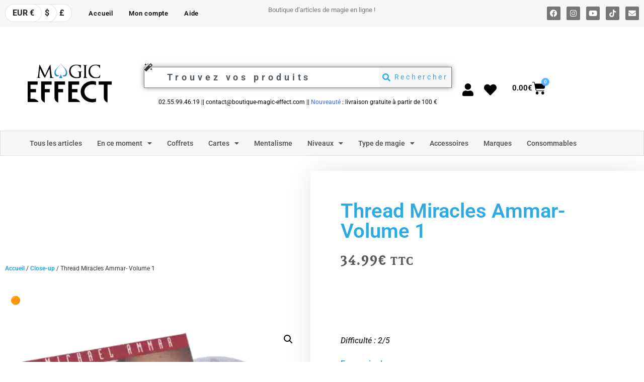

--- FILE ---
content_type: text/html; charset=UTF-8
request_url: https://boutique-magic-effect.com/produit/thread-miracles-ammar-volume-1/
body_size: 88525
content:
<!doctype html>
<html lang="fr-FR" prefix="og: https://ogp.me/ns#">
<head>
	<meta charset="UTF-8">
	<meta name="viewport" content="width=device-width, initial-scale=1">
	<link rel="profile" href="https://gmpg.org/xfn/11">
					<script>document.documentElement.className = document.documentElement.className + ' yes-js js_active js'</script>
				
<!-- Optimisation des moteurs de recherche par Rank Math PRO - https://rankmath.com/ -->
<title>Thread Miracles Ammar- Volume 1 - Magic-Effect</title>
<meta name="description" content="Thread Miracles Ammar- #1 &nbsp; Difficulté : 2/5"/>
<meta name="robots" content="follow, index, max-snippet:-1, max-video-preview:-1, max-image-preview:large"/>
<link rel="canonical" href="https://boutique-magic-effect.com/produit/thread-miracles-ammar-volume-1/" />
<meta property="og:locale" content="fr_FR" />
<meta property="og:type" content="product" />
<meta property="og:title" content="Thread Miracles Ammar- Volume 1 - Magic-Effect" />
<meta property="og:description" content="Thread Miracles Ammar- #1 &nbsp; Difficulté : 2/5" />
<meta property="og:url" content="https://boutique-magic-effect.com/produit/thread-miracles-ammar-volume-1/" />
<meta property="og:site_name" content="Magic-Effect" />
<meta property="og:updated_time" content="2025-07-07T11:45:17+02:00" />
<meta property="og:image" content="https://boutique-magic-effect.com/wp-content/uploads/2020/06/dvdma1thr-full.png.webp" />
<meta property="og:image:secure_url" content="https://boutique-magic-effect.com/wp-content/uploads/2020/06/dvdma1thr-full.png.webp" />
<meta property="og:image:width" content="400" />
<meta property="og:image:height" content="400" />
<meta property="og:image:alt" content="Thread Miracles Ammar- Volume 1" />
<meta property="og:image:type" content="image/webp" />
<meta property="product:price:amount" content="34.99" />
<meta property="product:price:currency" content="EUR" />
<meta property="product:availability" content="instock" />
<meta property="product:retailer_item_id" content="5055825686101" />
<meta name="twitter:card" content="summary_large_image" />
<meta name="twitter:title" content="Thread Miracles Ammar- Volume 1 - Magic-Effect" />
<meta name="twitter:description" content="Thread Miracles Ammar- #1 &nbsp; Difficulté : 2/5" />
<meta name="twitter:image" content="https://boutique-magic-effect.com/wp-content/uploads/2020/06/dvdma1thr-full.png.webp" />
<script type="application/ld+json" class="rank-math-schema-pro">{"@context":"https://schema.org","@graph":[{"@type":"Organization","@id":"https://boutique-magic-effect.com/#organization","name":"SARL BOUTIQUE MAGIC EFFECT","url":"https://boutique-magic-effect-com-307980.hostingersite.com","logo":{"@type":"ImageObject","@id":"https://boutique-magic-effect.com/#logo","url":"https://boutique-magic-effect-com-307980.hostingersite.com/wp-content/uploads/2020/11/cropped-MagicFblanc.png","contentUrl":"https://boutique-magic-effect-com-307980.hostingersite.com/wp-content/uploads/2020/11/cropped-MagicFblanc.png","caption":"Magic-Effect","inLanguage":"fr-FR"}},{"@type":"WebSite","@id":"https://boutique-magic-effect.com/#website","url":"https://boutique-magic-effect.com","name":"Magic-Effect","publisher":{"@id":"https://boutique-magic-effect.com/#organization"},"inLanguage":"fr-FR"},{"@type":"ImageObject","@id":"https://boutique-magic-effect.com/wp-content/uploads/2020/06/dvdma1thr-full.png.webp","url":"https://boutique-magic-effect.com/wp-content/uploads/2020/06/dvdma1thr-full.png.webp","width":"400","height":"400","caption":"Thread Miracles Ammar- Volume 1","inLanguage":"fr-FR"},{"@type":"ItemPage","@id":"https://boutique-magic-effect.com/produit/thread-miracles-ammar-volume-1/#webpage","url":"https://boutique-magic-effect.com/produit/thread-miracles-ammar-volume-1/","name":"Thread Miracles Ammar- Volume 1 - Magic-Effect","datePublished":"2020-06-04T01:41:01+02:00","dateModified":"2025-07-07T11:45:17+02:00","isPartOf":{"@id":"https://boutique-magic-effect.com/#website"},"primaryImageOfPage":{"@id":"https://boutique-magic-effect.com/wp-content/uploads/2020/06/dvdma1thr-full.png.webp"},"inLanguage":"fr-FR"},{"@type":"Product","name":"Thread Miracles Ammar- Volume 1 - Magic-Effect","description":"Thread Miracles Ammar- Volume 1","sku":"5055825686101","category":"Close-up","mainEntityOfPage":{"@id":"https://boutique-magic-effect.com/produit/thread-miracles-ammar-volume-1/#webpage"},"weight":{"@type":"QuantitativeValue","unitCode":"GRM","value":"110"},"image":[{"@type":"ImageObject","url":"https://boutique-magic-effect.com/wp-content/uploads/2020/06/dvdma1thr-full.png.webp","height":"400","width":"400"}],"offers":{"@type":"Offer","price":"34.99","priceCurrency":"EUR","priceValidUntil":"2027-12-31","availability":"http://schema.org/BackOrder","itemCondition":"NewCondition","url":"https://boutique-magic-effect.com/produit/thread-miracles-ammar-volume-1/","seller":{"@type":"Organization","@id":"https://boutique-magic-effect.com/","name":"Magic-Effect","url":"https://boutique-magic-effect.com","logo":"https://boutique-magic-effect-com-307980.hostingersite.com/wp-content/uploads/2020/11/cropped-MagicFblanc.png"},"priceSpecification":{"price":"34.99","priceCurrency":"EUR","valueAddedTaxIncluded":"true"}},"@id":"https://boutique-magic-effect.com/produit/thread-miracles-ammar-volume-1/#richSnippet"}]}</script>
<!-- /Extension Rank Math WordPress SEO -->

<link rel="alternate" type="application/rss+xml" title="Magic-Effect &raquo; Flux" href="https://boutique-magic-effect.com/feed/" />
<link rel="alternate" type="application/rss+xml" title="Magic-Effect &raquo; Flux des commentaires" href="https://boutique-magic-effect.com/comments/feed/" />
<link rel="alternate" type="application/rss+xml" title="Magic-Effect &raquo; Thread Miracles Ammar- Volume 1 Flux des commentaires" href="https://boutique-magic-effect.com/produit/thread-miracles-ammar-volume-1/feed/" />
<link rel="alternate" title="oEmbed (JSON)" type="application/json+oembed" href="https://boutique-magic-effect.com/wp-json/oembed/1.0/embed?url=https%3A%2F%2Fboutique-magic-effect.com%2Fproduit%2Fthread-miracles-ammar-volume-1%2F" />
<link rel="alternate" title="oEmbed (XML)" type="text/xml+oembed" href="https://boutique-magic-effect.com/wp-json/oembed/1.0/embed?url=https%3A%2F%2Fboutique-magic-effect.com%2Fproduit%2Fthread-miracles-ammar-volume-1%2F&#038;format=xml" />
<style id='wp-img-auto-sizes-contain-inline-css'>
img:is([sizes=auto i],[sizes^="auto," i]){contain-intrinsic-size:3000px 1500px}
/*# sourceURL=wp-img-auto-sizes-contain-inline-css */
</style>

<link rel='stylesheet' id='woocommerce-multi-currency-css' href='https://boutique-magic-effect.com/wp-content/plugins/woocommerce-multi-currency/css/woocommerce-multi-currency.min.css?ver=2.3.12' media='all' />
<style id='woocommerce-multi-currency-inline-css'>
.woocommerce-multi-currency .wmc-list-currencies .wmc-currency.wmc-active {background: #f78080 !important;}.woocommerce-multi-currency .wmc-list-currencies .wmc-currency:hover {background: #f78080 !important;}.woocommerce-multi-currency .wmc-list-currencies .wmc-currency,.woocommerce-multi-currency .wmc-title, .woocommerce-multi-currency.wmc-price-switcher a {background: #212121 !important;}.woocommerce-multi-currency .wmc-title, .woocommerce-multi-currency .wmc-list-currencies .wmc-currency span,.woocommerce-multi-currency .wmc-list-currencies .wmc-currency a,.woocommerce-multi-currency.wmc-price-switcher a {color: #ffffff !important;}@media screen and (min-width: 769px) {.woocommerce-multi-currency.wmc-sidebar{top:50% !important;}}.woocommerce-multi-currency.wmc-sidebar .wmc-list-currencies .wmc-sidebar-open{background-color:#99999900;color:#cccccc;}.woocommerce-multi-currency.wmc-shortcode .wmc-currency{background-color:#ffffff;color:#212121}.woocommerce-multi-currency.wmc-shortcode .wmc-currency.wmc-active,.woocommerce-multi-currency.wmc-shortcode .wmc-current-currency{background-color:#ffffff;color:#212121}.woocommerce-multi-currency.wmc-shortcode.vertical-currency-symbols-circle:not(.wmc-currency-trigger-click) .wmc-currency-wrapper:hover .wmc-sub-currency,.woocommerce-multi-currency.wmc-shortcode.vertical-currency-symbols-circle.wmc-currency-trigger-click .wmc-sub-currency{animation: height_slide 200ms;}@keyframes height_slide {0% {height: 0;} 100% {height: 200%;} }
/*# sourceURL=woocommerce-multi-currency-inline-css */
</style>
<style id='wp-emoji-styles-inline-css'>

	img.wp-smiley, img.emoji {
		display: inline !important;
		border: none !important;
		box-shadow: none !important;
		height: 1em !important;
		width: 1em !important;
		margin: 0 0.07em !important;
		vertical-align: -0.1em !important;
		background: none !important;
		padding: 0 !important;
	}
/*# sourceURL=wp-emoji-styles-inline-css */
</style>
<link rel='stylesheet' id='wp-block-library-css' href='https://boutique-magic-effect.com/wp-includes/css/dist/block-library/style.min.css?ver=76fa62' media='all' />
<link rel='stylesheet' id='jquery-selectBox-css' href='https://boutique-magic-effect.com/wp-content/plugins/yith-woocommerce-wishlist-premium/assets/css/jquery.selectBox.css?ver=1.2.0' media='all' />
<link rel='stylesheet' id='yith-wcwl-font-awesome-css' href='https://boutique-magic-effect.com/wp-content/plugins/yith-woocommerce-wishlist-premium/assets/css/font-awesome.css?ver=4.7.0' media='all' />
<link rel='stylesheet' id='woocommerce_prettyPhoto_css-css' href='//boutique-magic-effect.com/wp-content/plugins/woocommerce/assets/css/prettyPhoto.css?ver=3.1.6' media='all' />
<link rel='stylesheet' id='yith-wcwl-main-css' href='https://boutique-magic-effect.com/wp-content/plugins/yith-woocommerce-wishlist-premium/assets/css/style.css?ver=3.31.0' media='all' />
<link rel='stylesheet' id='gtw-wc-blocks-css' href='https://boutique-magic-effect.com/wp-content/plugins/gift-wrapper-for-woocommerce/assets/blocks/frontend/index.css?ver=6.1.0' media='all' />
<style id='global-styles-inline-css'>
:root{--wp--preset--aspect-ratio--square: 1;--wp--preset--aspect-ratio--4-3: 4/3;--wp--preset--aspect-ratio--3-4: 3/4;--wp--preset--aspect-ratio--3-2: 3/2;--wp--preset--aspect-ratio--2-3: 2/3;--wp--preset--aspect-ratio--16-9: 16/9;--wp--preset--aspect-ratio--9-16: 9/16;--wp--preset--color--black: #000000;--wp--preset--color--cyan-bluish-gray: #abb8c3;--wp--preset--color--white: #ffffff;--wp--preset--color--pale-pink: #f78da7;--wp--preset--color--vivid-red: #cf2e2e;--wp--preset--color--luminous-vivid-orange: #ff6900;--wp--preset--color--luminous-vivid-amber: #fcb900;--wp--preset--color--light-green-cyan: #7bdcb5;--wp--preset--color--vivid-green-cyan: #00d084;--wp--preset--color--pale-cyan-blue: #8ed1fc;--wp--preset--color--vivid-cyan-blue: #0693e3;--wp--preset--color--vivid-purple: #9b51e0;--wp--preset--gradient--vivid-cyan-blue-to-vivid-purple: linear-gradient(135deg,rgb(6,147,227) 0%,rgb(155,81,224) 100%);--wp--preset--gradient--light-green-cyan-to-vivid-green-cyan: linear-gradient(135deg,rgb(122,220,180) 0%,rgb(0,208,130) 100%);--wp--preset--gradient--luminous-vivid-amber-to-luminous-vivid-orange: linear-gradient(135deg,rgb(252,185,0) 0%,rgb(255,105,0) 100%);--wp--preset--gradient--luminous-vivid-orange-to-vivid-red: linear-gradient(135deg,rgb(255,105,0) 0%,rgb(207,46,46) 100%);--wp--preset--gradient--very-light-gray-to-cyan-bluish-gray: linear-gradient(135deg,rgb(238,238,238) 0%,rgb(169,184,195) 100%);--wp--preset--gradient--cool-to-warm-spectrum: linear-gradient(135deg,rgb(74,234,220) 0%,rgb(151,120,209) 20%,rgb(207,42,186) 40%,rgb(238,44,130) 60%,rgb(251,105,98) 80%,rgb(254,248,76) 100%);--wp--preset--gradient--blush-light-purple: linear-gradient(135deg,rgb(255,206,236) 0%,rgb(152,150,240) 100%);--wp--preset--gradient--blush-bordeaux: linear-gradient(135deg,rgb(254,205,165) 0%,rgb(254,45,45) 50%,rgb(107,0,62) 100%);--wp--preset--gradient--luminous-dusk: linear-gradient(135deg,rgb(255,203,112) 0%,rgb(199,81,192) 50%,rgb(65,88,208) 100%);--wp--preset--gradient--pale-ocean: linear-gradient(135deg,rgb(255,245,203) 0%,rgb(182,227,212) 50%,rgb(51,167,181) 100%);--wp--preset--gradient--electric-grass: linear-gradient(135deg,rgb(202,248,128) 0%,rgb(113,206,126) 100%);--wp--preset--gradient--midnight: linear-gradient(135deg,rgb(2,3,129) 0%,rgb(40,116,252) 100%);--wp--preset--font-size--small: 13px;--wp--preset--font-size--medium: 20px;--wp--preset--font-size--large: 36px;--wp--preset--font-size--x-large: 42px;--wp--preset--spacing--20: 0.44rem;--wp--preset--spacing--30: 0.67rem;--wp--preset--spacing--40: 1rem;--wp--preset--spacing--50: 1.5rem;--wp--preset--spacing--60: 2.25rem;--wp--preset--spacing--70: 3.38rem;--wp--preset--spacing--80: 5.06rem;--wp--preset--shadow--natural: 6px 6px 9px rgba(0, 0, 0, 0.2);--wp--preset--shadow--deep: 12px 12px 50px rgba(0, 0, 0, 0.4);--wp--preset--shadow--sharp: 6px 6px 0px rgba(0, 0, 0, 0.2);--wp--preset--shadow--outlined: 6px 6px 0px -3px rgb(255, 255, 255), 6px 6px rgb(0, 0, 0);--wp--preset--shadow--crisp: 6px 6px 0px rgb(0, 0, 0);}:root { --wp--style--global--content-size: 800px;--wp--style--global--wide-size: 1200px; }:where(body) { margin: 0; }.wp-site-blocks > .alignleft { float: left; margin-right: 2em; }.wp-site-blocks > .alignright { float: right; margin-left: 2em; }.wp-site-blocks > .aligncenter { justify-content: center; margin-left: auto; margin-right: auto; }:where(.wp-site-blocks) > * { margin-block-start: 24px; margin-block-end: 0; }:where(.wp-site-blocks) > :first-child { margin-block-start: 0; }:where(.wp-site-blocks) > :last-child { margin-block-end: 0; }:root { --wp--style--block-gap: 24px; }:root :where(.is-layout-flow) > :first-child{margin-block-start: 0;}:root :where(.is-layout-flow) > :last-child{margin-block-end: 0;}:root :where(.is-layout-flow) > *{margin-block-start: 24px;margin-block-end: 0;}:root :where(.is-layout-constrained) > :first-child{margin-block-start: 0;}:root :where(.is-layout-constrained) > :last-child{margin-block-end: 0;}:root :where(.is-layout-constrained) > *{margin-block-start: 24px;margin-block-end: 0;}:root :where(.is-layout-flex){gap: 24px;}:root :where(.is-layout-grid){gap: 24px;}.is-layout-flow > .alignleft{float: left;margin-inline-start: 0;margin-inline-end: 2em;}.is-layout-flow > .alignright{float: right;margin-inline-start: 2em;margin-inline-end: 0;}.is-layout-flow > .aligncenter{margin-left: auto !important;margin-right: auto !important;}.is-layout-constrained > .alignleft{float: left;margin-inline-start: 0;margin-inline-end: 2em;}.is-layout-constrained > .alignright{float: right;margin-inline-start: 2em;margin-inline-end: 0;}.is-layout-constrained > .aligncenter{margin-left: auto !important;margin-right: auto !important;}.is-layout-constrained > :where(:not(.alignleft):not(.alignright):not(.alignfull)){max-width: var(--wp--style--global--content-size);margin-left: auto !important;margin-right: auto !important;}.is-layout-constrained > .alignwide{max-width: var(--wp--style--global--wide-size);}body .is-layout-flex{display: flex;}.is-layout-flex{flex-wrap: wrap;align-items: center;}.is-layout-flex > :is(*, div){margin: 0;}body .is-layout-grid{display: grid;}.is-layout-grid > :is(*, div){margin: 0;}body{padding-top: 0px;padding-right: 0px;padding-bottom: 0px;padding-left: 0px;}a:where(:not(.wp-element-button)){text-decoration: underline;}:root :where(.wp-element-button, .wp-block-button__link){background-color: #32373c;border-width: 0;color: #fff;font-family: inherit;font-size: inherit;font-style: inherit;font-weight: inherit;letter-spacing: inherit;line-height: inherit;padding-top: calc(0.667em + 2px);padding-right: calc(1.333em + 2px);padding-bottom: calc(0.667em + 2px);padding-left: calc(1.333em + 2px);text-decoration: none;text-transform: inherit;}.has-black-color{color: var(--wp--preset--color--black) !important;}.has-cyan-bluish-gray-color{color: var(--wp--preset--color--cyan-bluish-gray) !important;}.has-white-color{color: var(--wp--preset--color--white) !important;}.has-pale-pink-color{color: var(--wp--preset--color--pale-pink) !important;}.has-vivid-red-color{color: var(--wp--preset--color--vivid-red) !important;}.has-luminous-vivid-orange-color{color: var(--wp--preset--color--luminous-vivid-orange) !important;}.has-luminous-vivid-amber-color{color: var(--wp--preset--color--luminous-vivid-amber) !important;}.has-light-green-cyan-color{color: var(--wp--preset--color--light-green-cyan) !important;}.has-vivid-green-cyan-color{color: var(--wp--preset--color--vivid-green-cyan) !important;}.has-pale-cyan-blue-color{color: var(--wp--preset--color--pale-cyan-blue) !important;}.has-vivid-cyan-blue-color{color: var(--wp--preset--color--vivid-cyan-blue) !important;}.has-vivid-purple-color{color: var(--wp--preset--color--vivid-purple) !important;}.has-black-background-color{background-color: var(--wp--preset--color--black) !important;}.has-cyan-bluish-gray-background-color{background-color: var(--wp--preset--color--cyan-bluish-gray) !important;}.has-white-background-color{background-color: var(--wp--preset--color--white) !important;}.has-pale-pink-background-color{background-color: var(--wp--preset--color--pale-pink) !important;}.has-vivid-red-background-color{background-color: var(--wp--preset--color--vivid-red) !important;}.has-luminous-vivid-orange-background-color{background-color: var(--wp--preset--color--luminous-vivid-orange) !important;}.has-luminous-vivid-amber-background-color{background-color: var(--wp--preset--color--luminous-vivid-amber) !important;}.has-light-green-cyan-background-color{background-color: var(--wp--preset--color--light-green-cyan) !important;}.has-vivid-green-cyan-background-color{background-color: var(--wp--preset--color--vivid-green-cyan) !important;}.has-pale-cyan-blue-background-color{background-color: var(--wp--preset--color--pale-cyan-blue) !important;}.has-vivid-cyan-blue-background-color{background-color: var(--wp--preset--color--vivid-cyan-blue) !important;}.has-vivid-purple-background-color{background-color: var(--wp--preset--color--vivid-purple) !important;}.has-black-border-color{border-color: var(--wp--preset--color--black) !important;}.has-cyan-bluish-gray-border-color{border-color: var(--wp--preset--color--cyan-bluish-gray) !important;}.has-white-border-color{border-color: var(--wp--preset--color--white) !important;}.has-pale-pink-border-color{border-color: var(--wp--preset--color--pale-pink) !important;}.has-vivid-red-border-color{border-color: var(--wp--preset--color--vivid-red) !important;}.has-luminous-vivid-orange-border-color{border-color: var(--wp--preset--color--luminous-vivid-orange) !important;}.has-luminous-vivid-amber-border-color{border-color: var(--wp--preset--color--luminous-vivid-amber) !important;}.has-light-green-cyan-border-color{border-color: var(--wp--preset--color--light-green-cyan) !important;}.has-vivid-green-cyan-border-color{border-color: var(--wp--preset--color--vivid-green-cyan) !important;}.has-pale-cyan-blue-border-color{border-color: var(--wp--preset--color--pale-cyan-blue) !important;}.has-vivid-cyan-blue-border-color{border-color: var(--wp--preset--color--vivid-cyan-blue) !important;}.has-vivid-purple-border-color{border-color: var(--wp--preset--color--vivid-purple) !important;}.has-vivid-cyan-blue-to-vivid-purple-gradient-background{background: var(--wp--preset--gradient--vivid-cyan-blue-to-vivid-purple) !important;}.has-light-green-cyan-to-vivid-green-cyan-gradient-background{background: var(--wp--preset--gradient--light-green-cyan-to-vivid-green-cyan) !important;}.has-luminous-vivid-amber-to-luminous-vivid-orange-gradient-background{background: var(--wp--preset--gradient--luminous-vivid-amber-to-luminous-vivid-orange) !important;}.has-luminous-vivid-orange-to-vivid-red-gradient-background{background: var(--wp--preset--gradient--luminous-vivid-orange-to-vivid-red) !important;}.has-very-light-gray-to-cyan-bluish-gray-gradient-background{background: var(--wp--preset--gradient--very-light-gray-to-cyan-bluish-gray) !important;}.has-cool-to-warm-spectrum-gradient-background{background: var(--wp--preset--gradient--cool-to-warm-spectrum) !important;}.has-blush-light-purple-gradient-background{background: var(--wp--preset--gradient--blush-light-purple) !important;}.has-blush-bordeaux-gradient-background{background: var(--wp--preset--gradient--blush-bordeaux) !important;}.has-luminous-dusk-gradient-background{background: var(--wp--preset--gradient--luminous-dusk) !important;}.has-pale-ocean-gradient-background{background: var(--wp--preset--gradient--pale-ocean) !important;}.has-electric-grass-gradient-background{background: var(--wp--preset--gradient--electric-grass) !important;}.has-midnight-gradient-background{background: var(--wp--preset--gradient--midnight) !important;}.has-small-font-size{font-size: var(--wp--preset--font-size--small) !important;}.has-medium-font-size{font-size: var(--wp--preset--font-size--medium) !important;}.has-large-font-size{font-size: var(--wp--preset--font-size--large) !important;}.has-x-large-font-size{font-size: var(--wp--preset--font-size--x-large) !important;}
:root :where(.wp-block-pullquote){font-size: 1.5em;line-height: 1.6;}
/*# sourceURL=global-styles-inline-css */
</style>
<link rel='stylesheet' id='photoswipe-css' href='https://boutique-magic-effect.com/wp-content/plugins/woocommerce/assets/css/photoswipe/photoswipe.min.css?ver=0d15ea' media='all' />
<link rel='stylesheet' id='photoswipe-default-skin-css' href='https://boutique-magic-effect.com/wp-content/plugins/woocommerce/assets/css/photoswipe/default-skin/default-skin.min.css?ver=0d15ea' media='all' />
<link rel='stylesheet' id='woocommerce-layout-css' href='https://boutique-magic-effect.com/wp-content/plugins/woocommerce/assets/css/woocommerce-layout.css?ver=0d15ea' media='all' />
<link rel='stylesheet' id='woocommerce-smallscreen-css' href='https://boutique-magic-effect.com/wp-content/plugins/woocommerce/assets/css/woocommerce-smallscreen.css?ver=0d15ea' media='only screen and (max-width: 768px)' />
<link rel='stylesheet' id='woocommerce-general-css' href='https://boutique-magic-effect.com/wp-content/plugins/woocommerce/assets/css/woocommerce.css?ver=0d15ea' media='all' />
<style id='woocommerce-inline-inline-css'>
.woocommerce form .form-row .required { visibility: visible; }
/*# sourceURL=woocommerce-inline-inline-css */
</style>
<link rel='stylesheet' id='ionicons-css' href='https://boutique-magic-effect.com/wp-content/plugins/wpc-badge-management-premium/assets/libs/ionicons/css/ionicons.css?ver=76fa62' media='all' />
<link rel='stylesheet' id='hint-css' href='https://boutique-magic-effect.com/wp-content/plugins/wpc-badge-management-premium/assets/css/hint.css?ver=76fa62' media='all' />
<link rel='stylesheet' id='wpcbm-frontend-css' href='https://boutique-magic-effect.com/wp-content/plugins/wpc-badge-management-premium/assets/css/frontend.css?ver=3.1.2' media='all' />
<link rel='stylesheet' id='wpcbm-style-css' href='https://boutique-magic-effect.com/wp-content/plugins/wpc-badge-management-premium/assets/css/style.css?ver=3.1.2' media='all' />
<style id='wpcbm-style-inline-css'>
.wpcbm-badge-259892{color: #ffffff; background-color: rgb(216,54,54); border-color: rgb(255,255,255); box-shadow: 4px 4px rgba(0, 0, 0, 0.1);}.wpcbm-badge-259880{color: #ffffff; background-color: rgb(216,54,54); border-color: rgb(255,255,255); box-shadow: 4px 4px rgba(0, 0, 0, 0.1);}.wpcbm-badge-258473{color: rgb(255,58,58); background-color: rgba(253,232,197,0); border-color: rgba(255,255,255,0); box-shadow: 4px 4px rgba(0, 0, 0, 0);}.wpcbm-badge-258472{color: rgb(226,116,6); background-color: rgba(0,161,188,0); border-color: rgba(255,255,255,0); box-shadow: 4px 4px rgba(0, 0, 0, 0);}.wpcbm-badge-258471{color: rgb(45,165,18); background-color: rgba(255,255,255,0); border-color: rgba(27,198,30,0); box-shadow: 4px 4px rgba(0, 0, 0, 0);}.wpcbm-badge-258470{color: rgb(46,46,46); background-color: rgb(255,255,255); border-color: rgba(39,39,39,0.37); box-shadow: 4px 4px rgba(0, 0, 0, 0.2);}.wpcbm-badge-258469{color: rgb(46,46,46); background-color: rgb(255,255,255); border-color: rgba(39,39,39,0.37); box-shadow: 4px 4px rgba(0, 0, 0, 0.2);}.wpcbm-badge-258468{color: #ffffff; background-color: rgb(255,173,0); border-color: #0a6379; box-shadow: 4px 4px rgba(0, 0, 0, 0.1);}.wpcbm-badge-258467{color: rgb(255,255,255); background-color: rgba(214,139,40,0.6); border-color: rgb(165,88,0); box-shadow: 4px 4px rgba(0, 0, 0, 0.1);}.wpcbm-badge-258465{color: #ffffff; background-color: rgba(224,22,0,0.5); border-color: rgb(255,255,255); box-shadow: 4px 4px rgba(0, 0, 0, 0.1);}.wpcbm-badge-258464{color: rgb(255,255,255); background-color: rgba(0,92,163,0.82); border-color: #0a6379; box-shadow: 4px 4px rgba(0, 0, 0, 0.1);}
/*# sourceURL=wpcbm-style-inline-css */
</style>
<link rel='stylesheet' id='brands-styles-css' href='https://boutique-magic-effect.com/wp-content/plugins/woocommerce/assets/css/brands.css?ver=0d15ea' media='all' />
<link rel='stylesheet' id='hello-elementor-css' href='https://boutique-magic-effect.com/wp-content/themes/hello-elementor/assets/css/reset.css?ver=3.4.5' media='all' />
<link rel='stylesheet' id='hello-elementor-theme-style-css' href='https://boutique-magic-effect.com/wp-content/themes/hello-elementor/assets/css/theme.css?ver=3.4.5' media='all' />
<link rel='stylesheet' id='hello-elementor-header-footer-css' href='https://boutique-magic-effect.com/wp-content/themes/hello-elementor/assets/css/header-footer.css?ver=3.4.5' media='all' />
<link rel='stylesheet' id='elementor-frontend-css' href='https://boutique-magic-effect.com/wp-content/plugins/elementor/assets/css/frontend.min.css?ver=3.34.0' media='all' />
<link rel='stylesheet' id='widget-nav-menu-css' href='https://boutique-magic-effect.com/wp-content/plugins/elementor-pro/assets/css/widget-nav-menu.min.css?ver=3.34.0' media='all' />
<link rel='stylesheet' id='widget-social-icons-css' href='https://boutique-magic-effect.com/wp-content/plugins/elementor/assets/css/widget-social-icons.min.css?ver=3.34.0' media='all' />
<link rel='stylesheet' id='e-apple-webkit-css' href='https://boutique-magic-effect.com/wp-content/plugins/elementor/assets/css/conditionals/apple-webkit.min.css?ver=3.34.0' media='all' />
<link rel='stylesheet' id='widget-menu-anchor-css' href='https://boutique-magic-effect.com/wp-content/plugins/elementor/assets/css/widget-menu-anchor.min.css?ver=3.34.0' media='all' />
<link rel='stylesheet' id='widget-image-css' href='https://boutique-magic-effect.com/wp-content/plugins/elementor/assets/css/widget-image.min.css?ver=3.34.0' media='all' />
<link rel='stylesheet' id='widget-spacer-css' href='https://boutique-magic-effect.com/wp-content/plugins/elementor/assets/css/widget-spacer.min.css?ver=3.34.0' media='all' />
<link rel='stylesheet' id='widget-search-css' href='https://boutique-magic-effect.com/wp-content/plugins/elementor-pro/assets/css/widget-search.min.css?ver=3.34.0' media='all' />
<link rel='stylesheet' id='widget-woocommerce-menu-cart-css' href='https://boutique-magic-effect.com/wp-content/plugins/elementor-pro/assets/css/widget-woocommerce-menu-cart.min.css?ver=3.34.0' media='all' />
<link rel='stylesheet' id='e-animation-grow-css' href='https://boutique-magic-effect.com/wp-content/plugins/elementor/assets/lib/animations/styles/e-animation-grow.min.css?ver=3.34.0' media='all' />
<link rel='stylesheet' id='widget-divider-css' href='https://boutique-magic-effect.com/wp-content/plugins/elementor/assets/css/widget-divider.min.css?ver=3.34.0' media='all' />
<link rel='stylesheet' id='swiper-css' href='https://boutique-magic-effect.com/wp-content/plugins/elementor/assets/lib/swiper/v8/css/swiper.min.css?ver=8.4.5' media='all' />
<link rel='stylesheet' id='e-swiper-css' href='https://boutique-magic-effect.com/wp-content/plugins/elementor/assets/css/conditionals/e-swiper.min.css?ver=3.34.0' media='all' />
<link rel='stylesheet' id='widget-media-carousel-css' href='https://boutique-magic-effect.com/wp-content/plugins/elementor-pro/assets/css/widget-media-carousel.min.css?ver=3.34.0' media='all' />
<link rel='stylesheet' id='widget-carousel-module-base-css' href='https://boutique-magic-effect.com/wp-content/plugins/elementor-pro/assets/css/widget-carousel-module-base.min.css?ver=3.34.0' media='all' />
<link rel='stylesheet' id='widget-heading-css' href='https://boutique-magic-effect.com/wp-content/plugins/elementor/assets/css/widget-heading.min.css?ver=3.34.0' media='all' />
<link rel='stylesheet' id='widget-icon-list-css' href='https://boutique-magic-effect.com/wp-content/plugins/elementor/assets/css/widget-icon-list.min.css?ver=3.34.0' media='all' />
<link rel='stylesheet' id='eael-general-css' href='https://boutique-magic-effect.com/wp-content/plugins/essential-addons-for-elementor-lite/assets/front-end/css/view/general.min.css?ver=6.5.4' media='all' />
<link rel='stylesheet' id='eael-33002-css' href='https://boutique-magic-effect.com/wp-content/uploads/essential-addons-elementor/eael-33002.css?ver=1751888717' media='all' />
<link rel='stylesheet' id='widget-woocommerce-product-images-css' href='https://boutique-magic-effect.com/wp-content/plugins/elementor-pro/assets/css/widget-woocommerce-product-images.min.css?ver=3.34.0' media='all' />
<link rel='stylesheet' id='widget-woocommerce-product-price-css' href='https://boutique-magic-effect.com/wp-content/plugins/elementor-pro/assets/css/widget-woocommerce-product-price.min.css?ver=3.34.0' media='all' />
<link rel='stylesheet' id='widget-woocommerce-product-add-to-cart-css' href='https://boutique-magic-effect.com/wp-content/plugins/elementor-pro/assets/css/widget-woocommerce-product-add-to-cart.min.css?ver=3.34.0' media='all' />
<link rel='stylesheet' id='widget-woocommerce-product-data-tabs-css' href='https://boutique-magic-effect.com/wp-content/plugins/elementor-pro/assets/css/widget-woocommerce-product-data-tabs.min.css?ver=3.34.0' media='all' />
<link rel='stylesheet' id='e-animation-zoomIn-css' href='https://boutique-magic-effect.com/wp-content/plugins/elementor/assets/lib/animations/styles/zoomIn.min.css?ver=3.34.0' media='all' />
<link rel='stylesheet' id='e-popup-css' href='https://boutique-magic-effect.com/wp-content/plugins/elementor-pro/assets/css/conditionals/popup.min.css?ver=3.34.0' media='all' />
<link rel='stylesheet' id='elementor-icons-css' href='https://boutique-magic-effect.com/wp-content/plugins/elementor/assets/lib/eicons/css/elementor-icons.min.css?ver=5.45.0' media='all' />
<link rel='stylesheet' id='elementor-post-51722-css' href='https://boutique-magic-effect.com/wp-content/uploads/elementor/css/post-51722.css?ver=1769034599' media='all' />
<link rel='stylesheet' id='elementor-post-32646-css' href='https://boutique-magic-effect.com/wp-content/uploads/elementor/css/post-32646.css?ver=1769034599' media='all' />
<link rel='stylesheet' id='elementor-post-32924-css' href='https://boutique-magic-effect.com/wp-content/uploads/elementor/css/post-32924.css?ver=1769034599' media='all' />
<link rel='stylesheet' id='elementor-post-33002-css' href='https://boutique-magic-effect.com/wp-content/uploads/elementor/css/post-33002.css?ver=1769034599' media='all' />
<link rel='stylesheet' id='elementor-post-51706-css' href='https://boutique-magic-effect.com/wp-content/uploads/elementor/css/post-51706.css?ver=1769034599' media='all' />
<link rel='stylesheet' id='pmw-public-elementor-fix-css' href='https://boutique-magic-effect.com/wp-content/plugins/woocommerce-google-adwords-conversion-tracking-tag/css/public/elementor-fix.css?ver=1.54.1' media='all' />
<link rel='stylesheet' id='rp-wcdpd-promotion-countdown-timer-styles-css' href='https://boutique-magic-effect.com/wp-content/plugins/wc-dynamic-pricing-and-discounts/extensions/promotion-countdown-timer/assets/styles.css?ver=2.4.6' media='all' />
<link rel='stylesheet' id='ywpar-date-picker-style-css' href='https://boutique-magic-effect.com/wp-content/plugins/yith-woocommerce-points-and-rewards-premium/assets/css/dtsel.css?ver=4.22.0' media='all' />
<link rel='stylesheet' id='ywpar_frontend-css' href='https://boutique-magic-effect.com/wp-content/plugins/yith-woocommerce-points-and-rewards-premium/assets/css/frontend.css?ver=4.22.0' media='all' />
<link rel='stylesheet' id='font-awesome-5-all-css' href='https://boutique-magic-effect.com/wp-content/plugins/elementor/assets/lib/font-awesome/css/all.min.css?ver=6.5.4' media='all' />
<link rel='stylesheet' id='font-awesome-4-shim-css' href='https://boutique-magic-effect.com/wp-content/plugins/elementor/assets/lib/font-awesome/css/v4-shims.min.css?ver=6.5.4' media='all' />
<style id='rpesp-setting-handle-inline-css'>
.rp_estimated_date{background-color:#069908;color:#ffffff;font-size:14px;margin: 10px 0;padding:5px 10px;}.rp_estimated_date.variation_date,.rp_estimated_date_carrier_date.variation_date{padding:0px;}.rp_estimated_date.variation_date .date_for_variation,.rp_estimated_date_carrier_date.variation_date .date_for_variation{padding:5px 10px;}.rp_combine_estimated_date{background-color:#0f70b7;color:#ffffff;font-size:14px;margin: 5px 0;padding:5px 10px;}.rp_estimated_date.rp_outofstock,.rp_estimated_date .rp_outofstock{background-color:#ff0000;color:;}.rp_estimated_date_carrier_date {background-color:#0092e8;color:#ffffff;font-size:14px;padding:5px 10px;}.rp_estimated_date.rp_back_order,.rp_estimated_date .rp_back_order{background-color:#ff8114;color:;}.date_for_variation,.variation_date{display:none;text-align: left;align-items: center;}.rp_estimated_date,.rp_combine_estimated_date,.rp_estimated_date_carrier_date{display: flex;text-align: left;align-items: center;}.rp_estimated_date .rp_icon,.rp_combine_estimated_date .rp_icon{margin-right: 5px;}.rp_estimated_date .rp_icon img,.rp_combine_estimated_date .rp_icon img{max-width:50px;}.rp_estimated_date_carrier_date .rp_icon,.rp_combine_estimated_date .rp_icon{margin-right: 5px;}.rp_estimated_date_carrier_date .rp_icon img,.rp_combine_estimated_date .rp_icon img{max-width:50px;}.date_for_variation.date_variation_novariation {display:flex;}
/*# sourceURL=rpesp-setting-handle-inline-css */
</style>
<link rel='stylesheet' id='gtw-frontend-css' href='https://boutique-magic-effect.com/wp-content/plugins/gift-wrapper-for-woocommerce/assets/css/frontend.css?ver=6.1.0' media='all' />
<link rel='stylesheet' id='lightcase-css' href='https://boutique-magic-effect.com/wp-content/plugins/gift-wrapper-for-woocommerce/assets/css/lightcase.min.css?ver=6.1.0' media='all' />
<link rel='stylesheet' id='elementor-gf-local-roboto-css' href='https://boutique-magic-effect.com/wp-content/uploads/elementor/google-fonts/css/roboto.css?ver=1743172932' media='all' />
<link rel='stylesheet' id='elementor-gf-local-robotoslab-css' href='https://boutique-magic-effect.com/wp-content/uploads/elementor/google-fonts/css/robotoslab.css?ver=1743172948' media='all' />
<link rel='stylesheet' id='elementor-gf-local-sura-css' href='https://boutique-magic-effect.com/wp-content/uploads/elementor/google-fonts/css/sura.css?ver=1743172949' media='all' />
<link rel='stylesheet' id='elementor-icons-shared-0-css' href='https://boutique-magic-effect.com/wp-content/plugins/elementor/assets/lib/font-awesome/css/fontawesome.min.css?ver=5.15.3' media='all' />
<link rel='stylesheet' id='elementor-icons-fa-solid-css' href='https://boutique-magic-effect.com/wp-content/plugins/elementor/assets/lib/font-awesome/css/solid.min.css?ver=5.15.3' media='all' />
<link rel='stylesheet' id='elementor-icons-fa-brands-css' href='https://boutique-magic-effect.com/wp-content/plugins/elementor/assets/lib/font-awesome/css/brands.min.css?ver=5.15.3' media='all' />
<link rel='stylesheet' id='elementor-icons-fa-regular-css' href='https://boutique-magic-effect.com/wp-content/plugins/elementor/assets/lib/font-awesome/css/regular.min.css?ver=5.15.3' media='all' />
<script type="text/template" id="tmpl-variation-template">
	<div class="woocommerce-variation-description">{{{ data.variation.variation_description }}}</div>
	<div class="woocommerce-variation-price">{{{ data.variation.price_html }}}</div>
	<div class="woocommerce-variation-availability">{{{ data.variation.availability_html }}}</div>
</script>
<script type="text/template" id="tmpl-unavailable-variation-template">
	<p role="alert">Désolé, ce produit n&rsquo;est pas disponible. Veuillez choisir une combinaison différente.</p>
</script>
<script src="https://boutique-magic-effect.com/wp-includes/js/jquery/jquery.min.js?ver=3.7.1" id="jquery-core-js"></script>
<script src="https://boutique-magic-effect.com/wp-includes/js/jquery/jquery-migrate.min.js?ver=3.4.1" id="jquery-migrate-js"></script>
<script id="woocommerce-multi-currency-js-extra">
var wooMultiCurrencyParams = {"enableCacheCompatible":"1","ajaxUrl":"https://boutique-magic-effect.com/wp-admin/admin-ajax.php","nonce":"7b08a83f5b","switchByJS":"1","woo_subscription":"","extra_params":[],"current_currency":"EUR","currencyByPaymentImmediately":"","click_to_expand_currencies_bar":"","filter_price_meta_query":"","filter_price_tax_query":"","filter_price_search_query":"","filter_price_query_vars":""};
//# sourceURL=woocommerce-multi-currency-js-extra
</script>
<script src="https://boutique-magic-effect.com/wp-content/plugins/woocommerce-multi-currency/js/woocommerce-multi-currency.min.js?ver=2.3.12" id="woocommerce-multi-currency-js"></script>
<script src="https://boutique-magic-effect.com/wp-content/plugins/woocommerce/assets/js/jquery-blockui/jquery.blockUI.min.js?ver=2.7.0-wc.10.4.3" id="wc-jquery-blockui-js" data-wp-strategy="defer"></script>
<script id="wc-add-to-cart-js-extra">
var wc_add_to_cart_params = {"ajax_url":"/wp-admin/admin-ajax.php","wc_ajax_url":"/?wc-ajax=%%endpoint%%","i18n_view_cart":"Voir le panier","cart_url":"https://boutique-magic-effect.com/panier/","is_cart":"","cart_redirect_after_add":"no"};
//# sourceURL=wc-add-to-cart-js-extra
</script>
<script src="https://boutique-magic-effect.com/wp-content/plugins/woocommerce/assets/js/frontend/add-to-cart.min.js?ver=0d15ea" id="wc-add-to-cart-js" defer data-wp-strategy="defer"></script>
<script src="https://boutique-magic-effect.com/wp-content/plugins/woocommerce/assets/js/zoom/jquery.zoom.min.js?ver=1.7.21-wc.10.4.3" id="wc-zoom-js" defer data-wp-strategy="defer"></script>
<script src="https://boutique-magic-effect.com/wp-content/plugins/woocommerce/assets/js/flexslider/jquery.flexslider.min.js?ver=2.7.2-wc.10.4.3" id="wc-flexslider-js" defer data-wp-strategy="defer"></script>
<script src="https://boutique-magic-effect.com/wp-content/plugins/woocommerce/assets/js/photoswipe/photoswipe.min.js?ver=4.1.1-wc.10.4.3" id="wc-photoswipe-js" defer data-wp-strategy="defer"></script>
<script src="https://boutique-magic-effect.com/wp-content/plugins/woocommerce/assets/js/photoswipe/photoswipe-ui-default.min.js?ver=4.1.1-wc.10.4.3" id="wc-photoswipe-ui-default-js" defer data-wp-strategy="defer"></script>
<script id="wc-single-product-js-extra">
var wc_single_product_params = {"i18n_required_rating_text":"Veuillez s\u00e9lectionner une note","i18n_rating_options":["1\u00a0\u00e9toile sur 5","2\u00a0\u00e9toiles sur 5","3\u00a0\u00e9toiles sur 5","4\u00a0\u00e9toiles sur 5","5\u00a0\u00e9toiles sur 5"],"i18n_product_gallery_trigger_text":"Voir la galerie d\u2019images en plein \u00e9cran","review_rating_required":"yes","flexslider":{"rtl":false,"animation":"slide","smoothHeight":true,"directionNav":false,"controlNav":"thumbnails","slideshow":false,"animationSpeed":500,"animationLoop":false,"allowOneSlide":false},"zoom_enabled":"1","zoom_options":[],"photoswipe_enabled":"1","photoswipe_options":{"shareEl":false,"closeOnScroll":false,"history":false,"hideAnimationDuration":0,"showAnimationDuration":0},"flexslider_enabled":"1"};
//# sourceURL=wc-single-product-js-extra
</script>
<script src="https://boutique-magic-effect.com/wp-content/plugins/woocommerce/assets/js/frontend/single-product.min.js?ver=0d15ea" id="wc-single-product-js" defer data-wp-strategy="defer"></script>
<script src="https://boutique-magic-effect.com/wp-content/plugins/woocommerce/assets/js/js-cookie/js.cookie.min.js?ver=2.1.4-wc.10.4.3" id="wc-js-cookie-js" defer data-wp-strategy="defer"></script>
<script id="woocommerce-js-extra">
var woocommerce_params = {"ajax_url":"/wp-admin/admin-ajax.php","wc_ajax_url":"/?wc-ajax=%%endpoint%%","i18n_password_show":"Afficher le mot de passe","i18n_password_hide":"Masquer le mot de passe"};
//# sourceURL=woocommerce-js-extra
</script>
<script src="https://boutique-magic-effect.com/wp-content/plugins/woocommerce/assets/js/frontend/woocommerce.min.js?ver=0d15ea" id="woocommerce-js" defer data-wp-strategy="defer"></script>
<script src="https://boutique-magic-effect.com/wp-includes/js/dist/hooks.min.js?ver=dd5603f07f9220ed27f1" id="wp-hooks-js"></script>
<script id="wpm-js-extra">
var wpm = {"ajax_url":"https://boutique-magic-effect.com/wp-admin/admin-ajax.php","root":"https://boutique-magic-effect.com/wp-json/","nonce_wp_rest":"161149e80a","nonce_ajax":"60dc2f3f69"};
//# sourceURL=wpm-js-extra
</script>
<script src="https://boutique-magic-effect.com/wp-content/plugins/woocommerce-google-adwords-conversion-tracking-tag/js/public/free/wpm-public.p1.min.js?ver=1.54.1" id="wpm-js"></script>
<script src="https://boutique-magic-effect.com/wp-content/plugins/wc-dynamic-pricing-and-discounts/rightpress/jquery-plugins/rightpress-helper/rightpress-helper.js?ver=1028" id="rightpress-helper-js"></script>
<script src="https://boutique-magic-effect.com/wp-content/plugins/wc-dynamic-pricing-and-discounts/rightpress/jquery-plugins/rightpress-live-product-update/rightpress-live-product-update.js?ver=1028" id="rightpress-live-product-update-js"></script>
<script id="rp-wcdpd-promotion-countdown-timer-scripts-js-extra">
var rp_wcdpd_promotion_countdown_timer = {"ajaxurl":"https://boutique-magic-effect.com/wp-admin/admin-ajax.php?rp_wcdpd_ajax=1"};
//# sourceURL=rp-wcdpd-promotion-countdown-timer-scripts-js-extra
</script>
<script src="https://boutique-magic-effect.com/wp-content/plugins/wc-dynamic-pricing-and-discounts/extensions/promotion-countdown-timer/assets/scripts.js?ver=2.4.6" id="rp-wcdpd-promotion-countdown-timer-scripts-js"></script>
<script src="https://boutique-magic-effect.com/wp-includes/js/underscore.min.js?ver=1.13.7" id="underscore-js"></script>
<script id="wp-util-js-extra">
var _wpUtilSettings = {"ajax":{"url":"/wp-admin/admin-ajax.php"}};
//# sourceURL=wp-util-js-extra
</script>
<script src="https://boutique-magic-effect.com/wp-includes/js/wp-util.min.js?ver=76fa62" id="wp-util-js"></script>
<script src="https://boutique-magic-effect.com/wp-content/plugins/elementor/assets/lib/font-awesome/js/v4-shims.min.js?ver=6.5.4" id="font-awesome-4-shim-js"></script>
<script id="rpesp-setting-front-js-extra">
var RPPDDF = {"ajaxUrl":"https://boutique-magic-effect.com/wp-admin/admin-ajax.php","enableAjax":"1","enableCarrier":"1","enableoncart":"1","isWCPage":"1","isProductPage":"1"};
//# sourceURL=rpesp-setting-front-js-extra
</script>
<script src="https://boutique-magic-effect.com/wp-content/plugins/rp-product-deliverydate/assets/js/script.min.js?ver=76fa62" id="rpesp-setting-front-js"></script>
<script id="gtw-frontend-js-extra">
var gtw_frontend_params = {"is_block_cart":"","is_block_checkout":"","gift_wrapper_nonce":"6d7ab37b7d","order_gift_wrapper_nonce":"1202ab7b66","popup_gift_wrapper_nonce":"adf66cd83b","remove_gift_wrapper_nonce":"0d3d80ee56","order_gift_wrapper_field_type":"1","order_gift_wrapper_display_type":"1","remove_order_gift_wrapper_msg":"Are you sure you want to remove order gift wrapper?","ajaxurl":"https://boutique-magic-effect.com/wp-admin/admin-ajax.php"};
//# sourceURL=gtw-frontend-js-extra
</script>
<script src="https://boutique-magic-effect.com/wp-content/plugins/gift-wrapper-for-woocommerce/assets/js/frontend.js?ver=6.1.0" id="gtw-frontend-js"></script>
<script src="https://boutique-magic-effect.com/wp-content/plugins/gift-wrapper-for-woocommerce/assets/js/lightcase.min.js?ver=6.1.0" id="lightcase-js"></script>
<script src="https://boutique-magic-effect.com/wp-content/plugins/gift-wrapper-for-woocommerce/assets/js/gtw-lightcase-enhanced.js?ver=6.1.0" id="gtw-lightcase-js"></script>
<script id="woocommerce-multi-currency-switcher-js-extra">
var _woocommerce_multi_currency_params = {"use_session":"cookie","do_not_reload_page":"","ajax_url":"https://boutique-magic-effect.com/wp-admin/admin-ajax.php","posts_submit":"0","switch_by_js":"1","switch_container":"0"};
//# sourceURL=woocommerce-multi-currency-switcher-js-extra
</script>
<script src="https://boutique-magic-effect.com/wp-content/plugins/woocommerce-multi-currency/js/woocommerce-multi-currency-switcher.min.js?ver=2.3.12" id="woocommerce-multi-currency-switcher-js"></script>
<link rel="https://api.w.org/" href="https://boutique-magic-effect.com/wp-json/" /><link rel="alternate" title="JSON" type="application/json" href="https://boutique-magic-effect.com/wp-json/wp/v2/product/15913" /><link rel="EditURI" type="application/rsd+xml" title="RSD" href="https://boutique-magic-effect.com/xmlrpc.php?rsd" />

<link rel='shortlink' href='https://boutique-magic-effect.com/?p=15913' />
<meta name="description" content="Thread Miracles Ammar- #1

&nbsp;
Difficulté : 2/5">
	<noscript><style>.woocommerce-product-gallery{ opacity: 1 !important; }</style></noscript>
	<meta name="generator" content="Elementor 3.34.0; settings: css_print_method-external, google_font-enabled, font_display-auto">

<!-- START Pixel Manager for WooCommerce -->

		<script>

			window.wpmDataLayer = window.wpmDataLayer || {};
			window.wpmDataLayer = Object.assign(window.wpmDataLayer, {"cart":{},"cart_item_keys":{},"version":{"number":"1.54.1","pro":false,"eligible_for_updates":false,"distro":"fms","beta":false,"show":true},"pixels":{"google":{"linker":{"settings":null},"user_id":false,"ads":{"conversion_ids":{"AW-1012122097":"KlAZCO7c3JUBEPGDz-ID"},"dynamic_remarketing":{"status":true,"id_type":"post_id","send_events_with_parent_ids":true},"google_business_vertical":"retail","phone_conversion_number":"","phone_conversion_label":""},"analytics":{"ga4":{"measurement_id":"G-0X73YJL7ZM","parameters":{},"mp_active":false,"debug_mode":false,"page_load_time_tracking":false},"id_type":"post_id"},"tag_id":"AW-1012122097","tag_id_suppressed":[],"tag_gateway":{"measurement_path":""},"tcf_support":false,"consent_mode":{"is_active":true,"wait_for_update":500,"ads_data_redaction":false,"url_passthrough":true}}},"shop":{"list_name":"Product | Thread Miracles Ammar- Volume 1","list_id":"product_thread-miracles-ammar-volume-1","page_type":"product","product_type":"simple","currency":"EUR","selectors":{"addToCart":[],"beginCheckout":[]},"order_duplication_prevention":true,"view_item_list_trigger":{"test_mode":false,"background_color":"green","opacity":0.5,"repeat":true,"timeout":1000,"threshold":0.8},"variations_output":true,"session_active":false},"page":{"id":15913,"title":"Thread Miracles Ammar- Volume 1","type":"product","categories":[],"parent":{"id":0,"title":"Thread Miracles Ammar- Volume 1","type":"product","categories":[]}},"general":{"user_logged_in":false,"scroll_tracking_thresholds":[],"page_id":15913,"exclude_domains":[],"server_2_server":{"active":false,"user_agent_exclude_patterns":[],"ip_exclude_list":[],"pageview_event_s2s":{"is_active":false,"pixels":[]}},"consent_management":{"explicit_consent":false},"lazy_load_pmw":false,"chunk_base_path":"https://boutique-magic-effect.com/wp-content/plugins/woocommerce-google-adwords-conversion-tracking-tag/js/public/free/","modules":{"load_deprecated_functions":true}}});

		</script>

		
<!-- END Pixel Manager for WooCommerce -->
			<meta name="pm-dataLayer-meta" content="15913" class="wpmProductId"
				  data-id="15913">
					<script>
			(window.wpmDataLayer = window.wpmDataLayer || {}).products                = window.wpmDataLayer.products || {};
			window.wpmDataLayer.products[15913] = {"id":"15913","sku":"5055825686101","price":34.99,"brand":"Murphy's Magic","quantity":1,"dyn_r_ids":{"post_id":"15913","sku":"5055825686101","gpf":"woocommerce_gpf_15913","gla":"gla_15913"},"is_variable":false,"type":"simple","name":"Thread Miracles Ammar- Volume 1","category":["Close-up"],"is_variation":false};
					</script>
					<style>
				.e-con.e-parent:nth-of-type(n+4):not(.e-lazyloaded):not(.e-no-lazyload),
				.e-con.e-parent:nth-of-type(n+4):not(.e-lazyloaded):not(.e-no-lazyload) * {
					background-image: none !important;
				}
				@media screen and (max-height: 1024px) {
					.e-con.e-parent:nth-of-type(n+3):not(.e-lazyloaded):not(.e-no-lazyload),
					.e-con.e-parent:nth-of-type(n+3):not(.e-lazyloaded):not(.e-no-lazyload) * {
						background-image: none !important;
					}
				}
				@media screen and (max-height: 640px) {
					.e-con.e-parent:nth-of-type(n+2):not(.e-lazyloaded):not(.e-no-lazyload),
					.e-con.e-parent:nth-of-type(n+2):not(.e-lazyloaded):not(.e-no-lazyload) * {
						background-image: none !important;
					}
				}
			</style>
			<script id="google_gtagjs" src="https://www.googletagmanager.com/gtag/js?id=G-0X73YJL7ZM" async></script>
<script id="google_gtagjs-inline">
window.dataLayer = window.dataLayer || [];function gtag(){dataLayer.push(arguments);}gtag('js', new Date());gtag('config', 'G-0X73YJL7ZM', {} );
</script>
<link rel="icon" href="https://boutique-magic-effect.com/wp-content/uploads/2025/07/cropped-MagicFblanc-scaled-1-32x32.png" sizes="32x32" />
<link rel="icon" href="https://boutique-magic-effect.com/wp-content/uploads/2025/07/cropped-MagicFblanc-scaled-1-192x192.png" sizes="192x192" />
<link rel="apple-touch-icon" href="https://boutique-magic-effect.com/wp-content/uploads/2025/07/cropped-MagicFblanc-scaled-1-180x180.png" />
<meta name="msapplication-TileImage" content="https://boutique-magic-effect.com/wp-content/uploads/2025/07/cropped-MagicFblanc-scaled-1-270x270.png" />
		<style id="wp-custom-css">
			a:link {
  color: #2DAAE1; font-weight: 700
}
a:active {color: #2DAAE1;}
}
a:visited {color: #7A7A7A;}
 .woocommerce a.button, .woocommerce a.button.alt, .woocommerce a.button.alt:hover, .woocommerce a.button:hover, .woocommerce-page a.button, .woocommerce-page a.button.alt, .woocommerce-page a.button.alt:hover, .woocommerce-page a.button:hover, .woocommerce button.button, .woocommerce button.button.alt, .woocommerce-page button.button, .woocommerce-page button.button.alt, .woocommerce button.button:hover, .woocommerce button.button.alt:hover, .woocommerce-page button.button:hover, .woocommerce-page button.button.alt:hover {
     color: #FFFFFF !important;
	 background: #2daae1 !important;
 }


p.demo_store{
	background-color: #208CFF
}		</style>
		</head>
<body class="wp-singular product-template-default single single-product postid-15913 wp-custom-logo wp-embed-responsive wp-theme-hello-elementor theme-hello-elementor woocommerce woocommerce-page woocommerce-no-js woocommerce-multi-currency-EUR hello-elementor-default elementor-default elementor-template-full-width elementor-kit-51722 elementor-page-33002">


<a class="skip-link screen-reader-text" href="#content">Aller au contenu</a>

		<header data-elementor-type="header" data-elementor-id="32646" class="elementor elementor-32646 elementor-location-header" data-elementor-post-type="elementor_library">
					<section data-particle_enable="false" data-particle-mobile-disabled="false" class="elementor-section elementor-top-section elementor-element elementor-element-6809ab1 elementor-hidden-tablet elementor-hidden-mobile elementor-section-boxed elementor-section-height-default elementor-section-height-default" data-id="6809ab1" data-element_type="section" data-settings="{&quot;background_background&quot;:&quot;classic&quot;}">
						<div class="elementor-container elementor-column-gap-default">
					<div class="elementor-column elementor-col-33 elementor-top-column elementor-element elementor-element-2525e85" data-id="2525e85" data-element_type="column">
			<div class="elementor-widget-wrap elementor-element-populated">
						<section data-particle_enable="false" data-particle-mobile-disabled="false" class="elementor-section elementor-inner-section elementor-element elementor-element-08c2907 elementor-section-height-min-height elementor-section-boxed elementor-section-height-default" data-id="08c2907" data-element_type="section">
						<div class="elementor-container elementor-column-gap-default">
					<div class="elementor-column elementor-col-50 elementor-inner-column elementor-element elementor-element-17e710d" data-id="17e710d" data-element_type="column">
			<div class="elementor-widget-wrap elementor-element-populated">
						<div class="elementor-element elementor-element-b590dfc elementor-widget elementor-widget-woocommerce-multi-currency" data-id="b590dfc" data-element_type="widget" data-widget_type="woocommerce-multi-currency.default">
				<div class="elementor-widget-container">
					        <div id="woocommerce-multi-currency-1"
             class="woocommerce-multi-currency wmc-shortcode layout9 "
             data-layout="layout9">
            <input type="hidden" class="wmc-current-url" value="/produit/thread-miracles-ammar-volume-1/">
            <div class="wmc-currency-wrapper">
				                        <div class="wmc-currency wmc-current-currency wmc-active"
                             style="z-index: 999">
							                            <a rel="nofollow" class="wmc-currency-redirect"
                               href="#"
                               data-currency="EUR">EUR &euro;</a>
                        </div>
						                        <div class="wmc-currency wmc-right "
                             style="z-index: 3">
							                            <a rel="nofollow" class="wmc-currency-redirect"
                               href="#"
                               data-currency="USD"> &#036;</a>
                        </div>
						                        <div class="wmc-currency wmc-right "
                             style="z-index: 2">
							                            <a rel="nofollow" class="wmc-currency-redirect"
                               href="#"
                               data-currency="GBP"> &pound;</a>
                        </div>
						            </div>
        </div>
						</div>
				</div>
					</div>
		</div>
				<div class="elementor-column elementor-col-50 elementor-inner-column elementor-element elementor-element-709b9fc" data-id="709b9fc" data-element_type="column">
			<div class="elementor-widget-wrap elementor-element-populated">
						<div class="elementor-element elementor-element-e8e7e09 elementor-nav-menu__align-center elementor-nav-menu--dropdown-none elementor-widget elementor-widget-nav-menu" data-id="e8e7e09" data-element_type="widget" data-settings="{&quot;layout&quot;:&quot;horizontal&quot;,&quot;submenu_icon&quot;:{&quot;value&quot;:&quot;&lt;i class=\&quot;fas fa-caret-down\&quot; aria-hidden=\&quot;true\&quot;&gt;&lt;\/i&gt;&quot;,&quot;library&quot;:&quot;fa-solid&quot;}}" data-widget_type="nav-menu.default">
				<div class="elementor-widget-container">
								<nav aria-label="Menu" class="elementor-nav-menu--main elementor-nav-menu__container elementor-nav-menu--layout-horizontal e--pointer-underline e--animation-fade">
				<ul id="menu-1-e8e7e09" class="elementor-nav-menu"><li class="menu-item menu-item-type-post_type menu-item-object-page menu-item-home menu-item-163814"><a href="https://boutique-magic-effect.com/" class="elementor-item">Accueil</a></li>
<li class="menu-item menu-item-type-custom menu-item-object-custom menu-item-163816"><a href="https://boutique-magic-effect.com/mon-compte/" class="elementor-item">Mon compte</a></li>
<li class="menu-item menu-item-type-post_type menu-item-object-page menu-item-163815"><a href="https://boutique-magic-effect.com/aide-boutique-magic-effect/" class="elementor-item">Aide</a></li>
</ul>			</nav>
						<nav class="elementor-nav-menu--dropdown elementor-nav-menu__container" aria-hidden="true">
				<ul id="menu-2-e8e7e09" class="elementor-nav-menu"><li class="menu-item menu-item-type-post_type menu-item-object-page menu-item-home menu-item-163814"><a href="https://boutique-magic-effect.com/" class="elementor-item" tabindex="-1">Accueil</a></li>
<li class="menu-item menu-item-type-custom menu-item-object-custom menu-item-163816"><a href="https://boutique-magic-effect.com/mon-compte/" class="elementor-item" tabindex="-1">Mon compte</a></li>
<li class="menu-item menu-item-type-post_type menu-item-object-page menu-item-163815"><a href="https://boutique-magic-effect.com/aide-boutique-magic-effect/" class="elementor-item" tabindex="-1">Aide</a></li>
</ul>			</nav>
						</div>
				</div>
					</div>
		</div>
					</div>
		</section>
					</div>
		</div>
				<div class="elementor-column elementor-col-33 elementor-top-column elementor-element elementor-element-d051893" data-id="d051893" data-element_type="column">
			<div class="elementor-widget-wrap elementor-element-populated">
						<div class="elementor-element elementor-element-4ec5ab5 e-transform elementor-widget elementor-widget-text-editor" data-id="4ec5ab5" data-element_type="widget" data-settings="{&quot;_transform_translateY_effect&quot;:{&quot;unit&quot;:&quot;px&quot;,&quot;size&quot;:8,&quot;sizes&quot;:[]},&quot;_transform_translateX_effect&quot;:{&quot;unit&quot;:&quot;px&quot;,&quot;size&quot;:&quot;&quot;,&quot;sizes&quot;:[]},&quot;_transform_translateX_effect_tablet&quot;:{&quot;unit&quot;:&quot;px&quot;,&quot;size&quot;:&quot;&quot;,&quot;sizes&quot;:[]},&quot;_transform_translateX_effect_mobile&quot;:{&quot;unit&quot;:&quot;px&quot;,&quot;size&quot;:&quot;&quot;,&quot;sizes&quot;:[]},&quot;_transform_translateY_effect_tablet&quot;:{&quot;unit&quot;:&quot;px&quot;,&quot;size&quot;:&quot;&quot;,&quot;sizes&quot;:[]},&quot;_transform_translateY_effect_mobile&quot;:{&quot;unit&quot;:&quot;px&quot;,&quot;size&quot;:&quot;&quot;,&quot;sizes&quot;:[]}}" data-widget_type="text-editor.default">
				<div class="elementor-widget-container">
									<p style="text-align: center;">Boutique d&rsquo;articles de magie en ligne !</p>								</div>
				</div>
					</div>
		</div>
				<div class="elementor-column elementor-col-33 elementor-top-column elementor-element elementor-element-74502f0" data-id="74502f0" data-element_type="column">
			<div class="elementor-widget-wrap elementor-element-populated">
						<div class="elementor-element elementor-element-8bc80ba e-grid-align-right elementor-shape-rounded elementor-grid-0 elementor-widget elementor-widget-social-icons" data-id="8bc80ba" data-element_type="widget" data-widget_type="social-icons.default">
				<div class="elementor-widget-container">
							<div class="elementor-social-icons-wrapper elementor-grid" role="list">
							<span class="elementor-grid-item" role="listitem">
					<a class="elementor-icon elementor-social-icon elementor-social-icon-facebook elementor-repeater-item-0b14236" href="https://www.facebook.com/Boutiquedemagie" target="_blank">
						<span class="elementor-screen-only">Facebook</span>
						<i aria-hidden="true" class="fab fa-facebook"></i>					</a>
				</span>
							<span class="elementor-grid-item" role="listitem">
					<a class="elementor-icon elementor-social-icon elementor-social-icon-instagram elementor-repeater-item-7511791" href="https://www.instagram.com/shopmagiceffect/" target="_blank">
						<span class="elementor-screen-only">Instagram</span>
						<i aria-hidden="true" class="fab fa-instagram"></i>					</a>
				</span>
							<span class="elementor-grid-item" role="listitem">
					<a class="elementor-icon elementor-social-icon elementor-social-icon-youtube elementor-repeater-item-4cd7562" href="https://www.youtube.com/channel/UCoqICocB0vTakcyC3iZ2DgA" target="_blank">
						<span class="elementor-screen-only">Youtube</span>
						<i aria-hidden="true" class="fab fa-youtube"></i>					</a>
				</span>
							<span class="elementor-grid-item" role="listitem">
					<a class="elementor-icon elementor-social-icon elementor-social-icon-tiktok elementor-repeater-item-095fc6d" href="https://www.tiktok.com/@boutiquemagiceffect" target="_blank">
						<span class="elementor-screen-only">Tiktok</span>
						<i aria-hidden="true" class="fab fa-tiktok"></i>					</a>
				</span>
							<span class="elementor-grid-item" role="listitem">
					<a class="elementor-icon elementor-social-icon elementor-social-icon-envelope elementor-repeater-item-559c4fa" href="http://boutique-magic-effect.com/aide/" target="_blank">
						<span class="elementor-screen-only">Envelope</span>
						<i aria-hidden="true" class="fas fa-envelope"></i>					</a>
				</span>
					</div>
						</div>
				</div>
					</div>
		</div>
					</div>
		</section>
				<section data-particle_enable="false" data-particle-mobile-disabled="false" class="elementor-section elementor-top-section elementor-element elementor-element-a0a4f4a elementor-section-height-min-height elementor-hidden-tablet elementor-hidden-mobile elementor-section-boxed elementor-section-height-default elementor-section-items-middle" data-id="a0a4f4a" data-element_type="section" data-settings="{&quot;background_background&quot;:&quot;classic&quot;}">
						<div class="elementor-container elementor-column-gap-default">
					<div class="elementor-column elementor-col-20 elementor-top-column elementor-element elementor-element-ca3da86" data-id="ca3da86" data-element_type="column">
			<div class="elementor-widget-wrap elementor-element-populated">
						<div class="elementor-element elementor-element-aa02ecb elementor-widget elementor-widget-menu-anchor" data-id="aa02ecb" data-element_type="widget" data-widget_type="menu-anchor.default">
				<div class="elementor-widget-container">
							<div class="elementor-menu-anchor" id="top"></div>
						</div>
				</div>
				<div class="elementor-element elementor-element-179b758 elementor-widget elementor-widget-theme-site-logo elementor-widget-image" data-id="179b758" data-element_type="widget" data-widget_type="theme-site-logo.default">
				<div class="elementor-widget-container">
											<a href="https://boutique-magic-effect.com">
			<img fetchpriority="high" width="300" height="300" src="https://boutique-magic-effect.com/wp-content/uploads/2025/07/cropped-MagicFblanc-scaled-1-300x300.png" class="attachment-medium size-medium wp-image-244102" alt="" srcset="https://boutique-magic-effect.com/wp-content/uploads/2025/07/cropped-MagicFblanc-scaled-1-300x300.png 300w, https://boutique-magic-effect.com/wp-content/uploads/2025/07/cropped-MagicFblanc-scaled-1-150x150.png 150w, https://boutique-magic-effect.com/wp-content/uploads/2025/07/cropped-MagicFblanc-scaled-1-100x100.png 100w, https://boutique-magic-effect.com/wp-content/uploads/2025/07/cropped-MagicFblanc-scaled-1-270x270.png 270w, https://boutique-magic-effect.com/wp-content/uploads/2025/07/cropped-MagicFblanc-scaled-1-192x192.png 192w, https://boutique-magic-effect.com/wp-content/uploads/2025/07/cropped-MagicFblanc-scaled-1-180x180.png 180w, https://boutique-magic-effect.com/wp-content/uploads/2025/07/cropped-MagicFblanc-scaled-1-32x32.png 32w, https://boutique-magic-effect.com/wp-content/uploads/2025/07/cropped-MagicFblanc-scaled-1.png 512w" sizes="(max-width: 300px) 100vw, 300px" />				</a>
											</div>
				</div>
					</div>
		</div>
				<div class="elementor-column elementor-col-20 elementor-top-column elementor-element elementor-element-592b3a6" data-id="592b3a6" data-element_type="column">
			<div class="elementor-widget-wrap elementor-element-populated">
						<div class="elementor-element elementor-element-cff57a3 elementor-widget elementor-widget-spacer" data-id="cff57a3" data-element_type="widget" data-widget_type="spacer.default">
				<div class="elementor-widget-container">
							<div class="elementor-spacer">
			<div class="elementor-spacer-inner"></div>
		</div>
						</div>
				</div>
				<div class="elementor-element elementor-element-4f0508a elementor-widget elementor-widget-search" data-id="4f0508a" data-element_type="widget" data-settings="{&quot;submit_trigger&quot;:&quot;both&quot;,&quot;live_results&quot;:&quot;yes&quot;,&quot;template_id&quot;:&quot;257135&quot;,&quot;pagination_type_options&quot;:&quot;numbers_previous_next&quot;,&quot;minimum_search_characters&quot;:3,&quot;page_limit_settings&quot;:5,&quot;results_is_dropdown_width&quot;:&quot;search_field&quot;}" data-widget_type="search.default">
				<div class="elementor-widget-container">
							<search class="e-search hidden" role="search">
			<form class="e-search-form" action="https://boutique-magic-effect.com" method="get">

				
				<label class="e-search-label" for="search-4f0508a">
					<span class="elementor-screen-only">
						Rechercher 					</span>
					<i aria-hidden="true" class="fas fa-magic"></i>				</label>

				<div class="e-search-input-wrapper">
					<input id="search-4f0508a" placeholder="Trouvez vos produits" class="e-search-input" type="search" name="s" value="" autocomplete="off" role="combobox" aria-autocomplete="list" aria-expanded="false" aria-controls="results-4f0508a" aria-haspopup="listbox">
					<i aria-hidden="true" class="fas fa-times"></i>										<output id="results-4f0508a" class="e-search-results-container hide-loader" aria-live="polite" aria-atomic="true" aria-label="Results for search" tabindex="0">
						<div class="e-search-results"></div>
									<div class="e-search-loader">
				<svg xmlns="http://www.w3.org/2000/svg" viewBox="0 0 28 28">
					<path fill-rule="evenodd" d="M14 .188c.587 0 1.063.475 1.063 1.062V5.5a1.063 1.063 0 0 1-2.126 0V1.25c0-.587.476-1.063 1.063-1.063ZM4.182 4.181a1.063 1.063 0 0 1 1.503 0L8.73 7.228A1.062 1.062 0 1 1 7.228 8.73L4.182 5.685a1.063 1.063 0 0 1 0-1.503Zm19.636 0a1.063 1.063 0 0 1 0 1.503L20.772 8.73a1.062 1.062 0 1 1-1.502-1.502l3.045-3.046a1.063 1.063 0 0 1 1.503 0ZM.188 14c0-.587.475-1.063 1.062-1.063H5.5a1.063 1.063 0 0 1 0 2.126H1.25A1.063 1.063 0 0 1 .187 14Zm21.25 0c0-.587.475-1.063 1.062-1.063h4.25a1.063 1.063 0 0 1 0 2.126H22.5A1.063 1.063 0 0 1 21.437 14ZM8.73 19.27a1.062 1.062 0 0 1 0 1.502l-3.045 3.046a1.063 1.063 0 0 1-1.503-1.503l3.046-3.046a1.063 1.063 0 0 1 1.502 0Zm10.54 0a1.063 1.063 0 0 1 1.502 0l3.046 3.045a1.063 1.063 0 0 1-1.503 1.503l-3.046-3.046a1.063 1.063 0 0 1 0-1.502ZM14 21.438c.587 0 1.063.475 1.063 1.062v4.25a1.063 1.063 0 0 1-2.126 0V22.5c0-.587.476-1.063 1.063-1.063Z"/>
				</svg>
			</div>
								</output>
									</div>
				
				
				<button class="e-search-submit  " type="submit">
					<i aria-hidden="true" class="fas fa-search"></i>
										<span class="">
						Rechercher 					</span>
									</button>
				<input type="hidden" name="e_search_props" value="4f0508a-32646">
			</form>
		</search>
						</div>
				</div>
				<div class="elementor-element elementor-element-943564f elementor-widget elementor-widget-text-editor" data-id="943564f" data-element_type="widget" data-widget_type="text-editor.default">
				<div class="elementor-widget-container">
									<p><span style="color: #ff0000;"><span style="color: #000000;">02.55.99.46.19 || contact@boutique-magic-effect.com ||</span> <span style="color: #000000;"><span style="color: #3366ff;">Nouveauté</span> : livraison gratuite à partir de 100 €</span></span></p>								</div>
				</div>
					</div>
		</div>
				<div class="elementor-column elementor-col-20 elementor-top-column elementor-element elementor-element-8961623" data-id="8961623" data-element_type="column">
			<div class="elementor-widget-wrap elementor-element-populated">
						<div class="elementor-element elementor-element-dfed3bb elementor-widget elementor-widget-spacer" data-id="dfed3bb" data-element_type="widget" data-widget_type="spacer.default">
				<div class="elementor-widget-container">
							<div class="elementor-spacer">
			<div class="elementor-spacer-inner"></div>
		</div>
						</div>
				</div>
				<div class="elementor-element elementor-element-aa0be63 elementor-view-default elementor-widget elementor-widget-icon" data-id="aa0be63" data-element_type="widget" data-widget_type="icon.default">
				<div class="elementor-widget-container">
							<div class="elementor-icon-wrapper">
			<a class="elementor-icon" href="http://boutique-magic-effect.com/mon-compte/">
			<i aria-hidden="true" class="fas fa-user"></i>			</a>
		</div>
						</div>
				</div>
					</div>
		</div>
				<div class="elementor-column elementor-col-20 elementor-top-column elementor-element elementor-element-1e4861b" data-id="1e4861b" data-element_type="column">
			<div class="elementor-widget-wrap elementor-element-populated">
						<div class="elementor-element elementor-element-9abd712 elementor-widget elementor-widget-spacer" data-id="9abd712" data-element_type="widget" data-widget_type="spacer.default">
				<div class="elementor-widget-container">
							<div class="elementor-spacer">
			<div class="elementor-spacer-inner"></div>
		</div>
						</div>
				</div>
				<div class="elementor-element elementor-element-aeb43a4 elementor-view-default elementor-widget elementor-widget-icon" data-id="aeb43a4" data-element_type="widget" data-widget_type="icon.default">
				<div class="elementor-widget-container">
							<div class="elementor-icon-wrapper">
			<a class="elementor-icon" href="http://boutique-magic-effect.com/listedesouhaits/">
			<i aria-hidden="true" class="fas fa-heart"></i>			</a>
		</div>
						</div>
				</div>
					</div>
		</div>
				<div class="elementor-column elementor-col-20 elementor-top-column elementor-element elementor-element-7bab635" data-id="7bab635" data-element_type="column">
			<div class="elementor-widget-wrap elementor-element-populated">
						<div class="elementor-element elementor-element-1807899 elementor-widget elementor-widget-spacer" data-id="1807899" data-element_type="widget" data-widget_type="spacer.default">
				<div class="elementor-widget-container">
							<div class="elementor-spacer">
			<div class="elementor-spacer-inner"></div>
		</div>
						</div>
				</div>
				<div class="elementor-element elementor-element-3494169 toggle-icon--cart-solid elementor-menu-cart--items-indicator-bubble elementor-menu-cart--show-subtotal-yes elementor-menu-cart--cart-type-side-cart elementor-menu-cart--show-remove-button-yes elementor-widget elementor-widget-woocommerce-menu-cart" data-id="3494169" data-element_type="widget" data-settings="{&quot;cart_type&quot;:&quot;side-cart&quot;,&quot;open_cart&quot;:&quot;click&quot;}" data-widget_type="woocommerce-menu-cart.default">
				<div class="elementor-widget-container">
							<div class="elementor-menu-cart__wrapper">
							<div class="elementor-menu-cart__toggle_wrapper">
					<div class="elementor-menu-cart__container elementor-lightbox" aria-hidden="true">
						<div class="elementor-menu-cart__main" aria-hidden="true">
									<div class="elementor-menu-cart__close-button">
					</div>
									<div class="widget_shopping_cart_content">
															</div>
						</div>
					</div>
							<div class="elementor-menu-cart__toggle elementor-button-wrapper">
			<a id="elementor-menu-cart__toggle_button" href="#" class="elementor-menu-cart__toggle_button elementor-button elementor-size-sm" aria-expanded="false">
				<span class="elementor-button-text"><span class="woocommerce-Price-amount amount"><bdi>0.00<span class="woocommerce-Price-currencySymbol">&euro;</span></bdi></span></span>
				<span class="elementor-button-icon">
					<span class="elementor-button-icon-qty" data-counter="0">0</span>
					<i class="eicon-cart-solid"></i>					<span class="elementor-screen-only">Panier</span>
				</span>
			</a>
		</div>
						</div>
					</div> <!-- close elementor-menu-cart__wrapper -->
						</div>
				</div>
					</div>
		</div>
					</div>
		</section>
				<section data-particle_enable="false" data-particle-mobile-disabled="false" class="elementor-section elementor-top-section elementor-element elementor-element-4cf3b014 elementor-hidden-tablet elementor-hidden-phone elementor-section-boxed elementor-section-height-default elementor-section-height-default" data-id="4cf3b014" data-element_type="section" data-settings="{&quot;background_background&quot;:&quot;classic&quot;}">
						<div class="elementor-container elementor-column-gap-default">
					<div class="elementor-column elementor-col-100 elementor-top-column elementor-element elementor-element-5bf718ba" data-id="5bf718ba" data-element_type="column">
			<div class="elementor-widget-wrap elementor-element-populated">
						<section data-particle_enable="false" data-particle-mobile-disabled="false" class="elementor-section elementor-inner-section elementor-element elementor-element-55b9f0d2 elementor-section-full_width elementor-section-height-default elementor-section-height-default" data-id="55b9f0d2" data-element_type="section">
						<div class="elementor-container elementor-column-gap-default">
					<div class="elementor-column elementor-col-100 elementor-inner-column elementor-element elementor-element-3393768f" data-id="3393768f" data-element_type="column">
			<div class="elementor-widget-wrap elementor-element-populated">
						<div class="elementor-element elementor-element-40d7c4df elementor-nav-menu__align-center elementor-widget__width-inherit elementor-nav-menu--stretch elementor-nav-menu--dropdown-tablet elementor-nav-menu__text-align-aside elementor-nav-menu--toggle elementor-nav-menu--burger elementor-widget elementor-widget-nav-menu" data-id="40d7c4df" data-element_type="widget" data-settings="{&quot;full_width&quot;:&quot;stretch&quot;,&quot;layout&quot;:&quot;horizontal&quot;,&quot;submenu_icon&quot;:{&quot;value&quot;:&quot;&lt;i class=\&quot;fas fa-caret-down\&quot; aria-hidden=\&quot;true\&quot;&gt;&lt;\/i&gt;&quot;,&quot;library&quot;:&quot;fa-solid&quot;},&quot;toggle&quot;:&quot;burger&quot;}" data-widget_type="nav-menu.default">
				<div class="elementor-widget-container">
								<nav aria-label="Menu" class="elementor-nav-menu--main elementor-nav-menu__container elementor-nav-menu--layout-horizontal e--pointer-overline e--animation-grow">
				<ul id="menu-1-40d7c4df" class="elementor-nav-menu"><li class="menu-item menu-item-type-custom menu-item-object-custom menu-item-8479"><a href="https://boutique-magic-effect.com/tous-les-produits/" class="elementor-item">Tous les articles</a></li>
<li class="menu-item menu-item-type-custom menu-item-object-custom menu-item-has-children menu-item-127414"><a href="#" class="elementor-item elementor-item-anchor">En ce moment</a>
<ul class="sub-menu elementor-nav-menu--dropdown">
	<li class="menu-item menu-item-type-custom menu-item-object-custom menu-item-127415"><a href="https://boutique-magic-effect.com/artiste-a-lhonneur/" class="elementor-sub-item">A la une</a></li>
	<li class="menu-item menu-item-type-custom menu-item-object-custom menu-item-127416"><a href="https://boutique-magic-effect.com/categorie-produit/grand-destockage/" class="elementor-sub-item">Déstockage</a></li>
	<li class="menu-item menu-item-type-custom menu-item-object-custom menu-item-127417"><a href="https://boutique-magic-effect.com/nouveautes/" class="elementor-sub-item">Nouveautés</a></li>
	<li class="menu-item menu-item-type-custom menu-item-object-custom menu-item-127492"><a href="https://boutique-magic-effect.com/retour-en-stock/" class="elementor-sub-item">Retour en stock</a></li>
	<li class="menu-item menu-item-type-custom menu-item-object-custom menu-item-127418"><a href="https://boutique-magic-effect.com/ventes-flashs/" class="elementor-sub-item">Ventes flash</a></li>
</ul>
</li>
<li class="menu-item menu-item-type-custom menu-item-object-custom menu-item-819"><a href="https://boutique-magic-effect.com/categorie-produit/coffrets/" class="elementor-item">Coffrets</a></li>
<li class="menu-item menu-item-type-custom menu-item-object-custom menu-item-has-children menu-item-854"><a href="https://boutique-magic-effect.com/categorie-produit/cartes/" class="elementor-item">Cartes</a>
<ul class="sub-menu elementor-nav-menu--dropdown">
	<li class="menu-item menu-item-type-custom menu-item-object-custom menu-item-94776"><a href="https://boutique-magic-effect.com/categorie-produit/cartes/card-clip/" class="elementor-sub-item">Card clip</a></li>
	<li class="menu-item menu-item-type-custom menu-item-object-custom menu-item-888"><a href="https://boutique-magic-effect.com/categorie-produit/cartes/cartomagie/" class="elementor-sub-item">Cartomagie</a></li>
	<li class="menu-item menu-item-type-custom menu-item-object-custom menu-item-has-children menu-item-893"><a href="https://boutique-magic-effect.com/categorie-produit/cartes/jeux-de-cartes/" class="elementor-sub-item">Jeux de cartes</a>
	<ul class="sub-menu elementor-nav-menu--dropdown">
		<li class="menu-item menu-item-type-custom menu-item-object-custom menu-item-917"><a href="https://boutique-magic-effect.com/categorie-produit/cartes/jeux-de-cartes/aristocrats/" class="elementor-sub-item">Aristocrats</a></li>
		<li class="menu-item menu-item-type-custom menu-item-object-custom menu-item-59632"><a href="https://boutique-magic-effect.com/categorie-produit/cartes/jeux-de-cartes/bee/" class="elementor-sub-item">Bee</a></li>
		<li class="menu-item menu-item-type-custom menu-item-object-custom menu-item-59741"><a href="https://boutique-magic-effect.com/categorie-produit/cartes/jeux-de-cartes/bicycle/" class="elementor-sub-item">Bicycle</a></li>
		<li class="menu-item menu-item-type-custom menu-item-object-custom menu-item-94793"><a href="https://boutique-magic-effect.com/categorie-produit/cartes/jeux-de-cartes/cherry-casino/" class="elementor-sub-item">Cherry Casino</a></li>
		<li class="menu-item menu-item-type-custom menu-item-object-custom menu-item-896"><a href="https://boutique-magic-effect.com/categorie-produit/cartes/jeux-de-cartes/edition-limitee/" class="elementor-sub-item">Edition limitée</a></li>
		<li class="menu-item menu-item-type-custom menu-item-object-custom menu-item-93160"><a href="https://boutique-magic-effect.com/categorie-produit/cartes/jeux-de-cartes/jerrys-nuggets/" class="elementor-sub-item">Jerry&rsquo;s Nuggets</a></li>
		<li class="menu-item menu-item-type-custom menu-item-object-custom menu-item-928"><a href="https://boutique-magic-effect.com/categorie-produit/cartes/jeux-de-cartes/jeux-fantaisie/" class="elementor-sub-item">Jeux fantaisie</a></li>
		<li class="menu-item menu-item-type-custom menu-item-object-custom menu-item-94794"><a href="https://boutique-magic-effect.com/categorie-produit/cartes/jeux-de-cartes/noc/" class="elementor-sub-item">NOC</a></li>
		<li class="menu-item menu-item-type-custom menu-item-object-custom menu-item-59711"><a href="https://boutique-magic-effect.com/categorie-produit/cartes/jeux-de-cartes/phoenix/" class="elementor-sub-item">Phoenix</a></li>
		<li class="menu-item menu-item-type-custom menu-item-object-custom menu-item-65407"><a href="https://boutique-magic-effect.com/categorie-produit/cartes/jeux-de-cartes/tally-ho/" class="elementor-sub-item">Tally ho</a></li>
		<li class="menu-item menu-item-type-post_type menu-item-object-page menu-item-131740"><a href="https://boutique-magic-effect.com/star-wars/" class="elementor-sub-item">Star Wars</a></li>
	</ul>
</li>
</ul>
</li>
<li class="menu-item menu-item-type-custom menu-item-object-custom menu-item-953"><a href="https://boutique-magic-effect.com/categorie-produit/mentalisme/" class="elementor-item">Mentalisme</a></li>
<li class="menu-item menu-item-type-custom menu-item-object-custom menu-item-has-children menu-item-1036"><a href="#" class="elementor-item elementor-item-anchor">Niveaux</a>
<ul class="sub-menu elementor-nav-menu--dropdown">
	<li class="menu-item menu-item-type-custom menu-item-object-custom menu-item-1044"><a href="https://boutique-magic-effect.com/etiquette-produit/de-3-a-5-ans/" class="elementor-sub-item">De 3 à 5 ans</a></li>
	<li class="menu-item menu-item-type-custom menu-item-object-custom menu-item-1070"><a href="https://boutique-magic-effect.com/etiquette-produit/de-6-a-11-ans/" class="elementor-sub-item">De 6 à 11 ans</a></li>
	<li class="menu-item menu-item-type-custom menu-item-object-custom menu-item-1072"><a href="https://boutique-magic-effect.com/etiquette-produit/apres-12-ans/" class="elementor-sub-item">Après 12 ans</a></li>
</ul>
</li>
<li class="menu-item menu-item-type-custom menu-item-object-custom menu-item-has-children menu-item-8480"><a href="#" class="elementor-item elementor-item-anchor">Type de magie</a>
<ul class="sub-menu elementor-nav-menu--dropdown">
	<li class="menu-item menu-item-type-custom menu-item-object-custom menu-item-1130"><a href="https://boutique-magic-effect.com/categorie-produit/scene/" class="elementor-sub-item">Scène</a></li>
	<li class="menu-item menu-item-type-custom menu-item-object-custom menu-item-1140"><a href="https://boutique-magic-effect.com/categorie-produit/street-magie/" class="elementor-sub-item">Street Magie</a></li>
	<li class="menu-item menu-item-type-custom menu-item-object-custom menu-item-1164"><a href="https://boutique-magic-effect.com/categorie-produit/close-up/" class="elementor-sub-item">Close-up</a></li>
</ul>
</li>
<li class="menu-item menu-item-type-custom menu-item-object-custom menu-item-1250"><a href="https://boutique-magic-effect.com/tous-les-accessoires/" class="elementor-item">Accessoires</a></li>
<li class="menu-item menu-item-type-custom menu-item-object-custom menu-item-39334"><a href="https://boutique-magic-effect.com/toutes-les-marques/" class="elementor-item">Marques</a></li>
<li class="menu-item menu-item-type-custom menu-item-object-custom menu-item-1264"><a href="https://boutique-magic-effect.com/categorie-produit/consommables/" class="elementor-item">Consommables</a></li>
</ul>			</nav>
					<div class="elementor-menu-toggle" role="button" tabindex="0" aria-label="Permuter le menu" aria-expanded="false">
			<i aria-hidden="true" role="presentation" class="elementor-menu-toggle__icon--open eicon-menu-bar"></i><i aria-hidden="true" role="presentation" class="elementor-menu-toggle__icon--close eicon-close"></i>		</div>
					<nav class="elementor-nav-menu--dropdown elementor-nav-menu__container" aria-hidden="true">
				<ul id="menu-2-40d7c4df" class="elementor-nav-menu"><li class="menu-item menu-item-type-custom menu-item-object-custom menu-item-8479"><a href="https://boutique-magic-effect.com/tous-les-produits/" class="elementor-item" tabindex="-1">Tous les articles</a></li>
<li class="menu-item menu-item-type-custom menu-item-object-custom menu-item-has-children menu-item-127414"><a href="#" class="elementor-item elementor-item-anchor" tabindex="-1">En ce moment</a>
<ul class="sub-menu elementor-nav-menu--dropdown">
	<li class="menu-item menu-item-type-custom menu-item-object-custom menu-item-127415"><a href="https://boutique-magic-effect.com/artiste-a-lhonneur/" class="elementor-sub-item" tabindex="-1">A la une</a></li>
	<li class="menu-item menu-item-type-custom menu-item-object-custom menu-item-127416"><a href="https://boutique-magic-effect.com/categorie-produit/grand-destockage/" class="elementor-sub-item" tabindex="-1">Déstockage</a></li>
	<li class="menu-item menu-item-type-custom menu-item-object-custom menu-item-127417"><a href="https://boutique-magic-effect.com/nouveautes/" class="elementor-sub-item" tabindex="-1">Nouveautés</a></li>
	<li class="menu-item menu-item-type-custom menu-item-object-custom menu-item-127492"><a href="https://boutique-magic-effect.com/retour-en-stock/" class="elementor-sub-item" tabindex="-1">Retour en stock</a></li>
	<li class="menu-item menu-item-type-custom menu-item-object-custom menu-item-127418"><a href="https://boutique-magic-effect.com/ventes-flashs/" class="elementor-sub-item" tabindex="-1">Ventes flash</a></li>
</ul>
</li>
<li class="menu-item menu-item-type-custom menu-item-object-custom menu-item-819"><a href="https://boutique-magic-effect.com/categorie-produit/coffrets/" class="elementor-item" tabindex="-1">Coffrets</a></li>
<li class="menu-item menu-item-type-custom menu-item-object-custom menu-item-has-children menu-item-854"><a href="https://boutique-magic-effect.com/categorie-produit/cartes/" class="elementor-item" tabindex="-1">Cartes</a>
<ul class="sub-menu elementor-nav-menu--dropdown">
	<li class="menu-item menu-item-type-custom menu-item-object-custom menu-item-94776"><a href="https://boutique-magic-effect.com/categorie-produit/cartes/card-clip/" class="elementor-sub-item" tabindex="-1">Card clip</a></li>
	<li class="menu-item menu-item-type-custom menu-item-object-custom menu-item-888"><a href="https://boutique-magic-effect.com/categorie-produit/cartes/cartomagie/" class="elementor-sub-item" tabindex="-1">Cartomagie</a></li>
	<li class="menu-item menu-item-type-custom menu-item-object-custom menu-item-has-children menu-item-893"><a href="https://boutique-magic-effect.com/categorie-produit/cartes/jeux-de-cartes/" class="elementor-sub-item" tabindex="-1">Jeux de cartes</a>
	<ul class="sub-menu elementor-nav-menu--dropdown">
		<li class="menu-item menu-item-type-custom menu-item-object-custom menu-item-917"><a href="https://boutique-magic-effect.com/categorie-produit/cartes/jeux-de-cartes/aristocrats/" class="elementor-sub-item" tabindex="-1">Aristocrats</a></li>
		<li class="menu-item menu-item-type-custom menu-item-object-custom menu-item-59632"><a href="https://boutique-magic-effect.com/categorie-produit/cartes/jeux-de-cartes/bee/" class="elementor-sub-item" tabindex="-1">Bee</a></li>
		<li class="menu-item menu-item-type-custom menu-item-object-custom menu-item-59741"><a href="https://boutique-magic-effect.com/categorie-produit/cartes/jeux-de-cartes/bicycle/" class="elementor-sub-item" tabindex="-1">Bicycle</a></li>
		<li class="menu-item menu-item-type-custom menu-item-object-custom menu-item-94793"><a href="https://boutique-magic-effect.com/categorie-produit/cartes/jeux-de-cartes/cherry-casino/" class="elementor-sub-item" tabindex="-1">Cherry Casino</a></li>
		<li class="menu-item menu-item-type-custom menu-item-object-custom menu-item-896"><a href="https://boutique-magic-effect.com/categorie-produit/cartes/jeux-de-cartes/edition-limitee/" class="elementor-sub-item" tabindex="-1">Edition limitée</a></li>
		<li class="menu-item menu-item-type-custom menu-item-object-custom menu-item-93160"><a href="https://boutique-magic-effect.com/categorie-produit/cartes/jeux-de-cartes/jerrys-nuggets/" class="elementor-sub-item" tabindex="-1">Jerry&rsquo;s Nuggets</a></li>
		<li class="menu-item menu-item-type-custom menu-item-object-custom menu-item-928"><a href="https://boutique-magic-effect.com/categorie-produit/cartes/jeux-de-cartes/jeux-fantaisie/" class="elementor-sub-item" tabindex="-1">Jeux fantaisie</a></li>
		<li class="menu-item menu-item-type-custom menu-item-object-custom menu-item-94794"><a href="https://boutique-magic-effect.com/categorie-produit/cartes/jeux-de-cartes/noc/" class="elementor-sub-item" tabindex="-1">NOC</a></li>
		<li class="menu-item menu-item-type-custom menu-item-object-custom menu-item-59711"><a href="https://boutique-magic-effect.com/categorie-produit/cartes/jeux-de-cartes/phoenix/" class="elementor-sub-item" tabindex="-1">Phoenix</a></li>
		<li class="menu-item menu-item-type-custom menu-item-object-custom menu-item-65407"><a href="https://boutique-magic-effect.com/categorie-produit/cartes/jeux-de-cartes/tally-ho/" class="elementor-sub-item" tabindex="-1">Tally ho</a></li>
		<li class="menu-item menu-item-type-post_type menu-item-object-page menu-item-131740"><a href="https://boutique-magic-effect.com/star-wars/" class="elementor-sub-item" tabindex="-1">Star Wars</a></li>
	</ul>
</li>
</ul>
</li>
<li class="menu-item menu-item-type-custom menu-item-object-custom menu-item-953"><a href="https://boutique-magic-effect.com/categorie-produit/mentalisme/" class="elementor-item" tabindex="-1">Mentalisme</a></li>
<li class="menu-item menu-item-type-custom menu-item-object-custom menu-item-has-children menu-item-1036"><a href="#" class="elementor-item elementor-item-anchor" tabindex="-1">Niveaux</a>
<ul class="sub-menu elementor-nav-menu--dropdown">
	<li class="menu-item menu-item-type-custom menu-item-object-custom menu-item-1044"><a href="https://boutique-magic-effect.com/etiquette-produit/de-3-a-5-ans/" class="elementor-sub-item" tabindex="-1">De 3 à 5 ans</a></li>
	<li class="menu-item menu-item-type-custom menu-item-object-custom menu-item-1070"><a href="https://boutique-magic-effect.com/etiquette-produit/de-6-a-11-ans/" class="elementor-sub-item" tabindex="-1">De 6 à 11 ans</a></li>
	<li class="menu-item menu-item-type-custom menu-item-object-custom menu-item-1072"><a href="https://boutique-magic-effect.com/etiquette-produit/apres-12-ans/" class="elementor-sub-item" tabindex="-1">Après 12 ans</a></li>
</ul>
</li>
<li class="menu-item menu-item-type-custom menu-item-object-custom menu-item-has-children menu-item-8480"><a href="#" class="elementor-item elementor-item-anchor" tabindex="-1">Type de magie</a>
<ul class="sub-menu elementor-nav-menu--dropdown">
	<li class="menu-item menu-item-type-custom menu-item-object-custom menu-item-1130"><a href="https://boutique-magic-effect.com/categorie-produit/scene/" class="elementor-sub-item" tabindex="-1">Scène</a></li>
	<li class="menu-item menu-item-type-custom menu-item-object-custom menu-item-1140"><a href="https://boutique-magic-effect.com/categorie-produit/street-magie/" class="elementor-sub-item" tabindex="-1">Street Magie</a></li>
	<li class="menu-item menu-item-type-custom menu-item-object-custom menu-item-1164"><a href="https://boutique-magic-effect.com/categorie-produit/close-up/" class="elementor-sub-item" tabindex="-1">Close-up</a></li>
</ul>
</li>
<li class="menu-item menu-item-type-custom menu-item-object-custom menu-item-1250"><a href="https://boutique-magic-effect.com/tous-les-accessoires/" class="elementor-item" tabindex="-1">Accessoires</a></li>
<li class="menu-item menu-item-type-custom menu-item-object-custom menu-item-39334"><a href="https://boutique-magic-effect.com/toutes-les-marques/" class="elementor-item" tabindex="-1">Marques</a></li>
<li class="menu-item menu-item-type-custom menu-item-object-custom menu-item-1264"><a href="https://boutique-magic-effect.com/categorie-produit/consommables/" class="elementor-item" tabindex="-1">Consommables</a></li>
</ul>			</nav>
						</div>
				</div>
					</div>
		</div>
					</div>
		</section>
					</div>
		</div>
					</div>
		</section>
				<section data-particle_enable="false" data-particle-mobile-disabled="false" class="elementor-section elementor-top-section elementor-element elementor-element-a11aaee elementor-hidden-desktop elementor-section-full_width elementor-section-content-middle elementor-section-height-default elementor-section-height-default" data-id="a11aaee" data-element_type="section" data-settings="{&quot;background_background&quot;:&quot;classic&quot;}">
						<div class="elementor-container elementor-column-gap-default">
					<div class="elementor-column elementor-col-16 elementor-top-column elementor-element elementor-element-05626fd" data-id="05626fd" data-element_type="column">
			<div class="elementor-widget-wrap elementor-element-populated">
						<div class="elementor-element elementor-element-779c0e4 elementor-nav-menu__align-start elementor-nav-menu--stretch elementor-nav-menu--dropdown-tablet elementor-nav-menu__text-align-aside elementor-nav-menu--toggle elementor-nav-menu--burger elementor-widget elementor-widget-nav-menu" data-id="779c0e4" data-element_type="widget" data-settings="{&quot;full_width&quot;:&quot;stretch&quot;,&quot;layout&quot;:&quot;horizontal&quot;,&quot;submenu_icon&quot;:{&quot;value&quot;:&quot;&lt;i class=\&quot;fas fa-caret-down\&quot; aria-hidden=\&quot;true\&quot;&gt;&lt;\/i&gt;&quot;,&quot;library&quot;:&quot;fa-solid&quot;},&quot;toggle&quot;:&quot;burger&quot;}" data-widget_type="nav-menu.default">
				<div class="elementor-widget-container">
								<nav aria-label="Menu" class="elementor-nav-menu--main elementor-nav-menu__container elementor-nav-menu--layout-horizontal e--pointer-underline e--animation-fade">
				<ul id="menu-1-779c0e4" class="elementor-nav-menu"><li class="menu-item menu-item-type-custom menu-item-object-custom menu-item-8479"><a href="https://boutique-magic-effect.com/tous-les-produits/" class="elementor-item">Tous les articles</a></li>
<li class="menu-item menu-item-type-custom menu-item-object-custom menu-item-has-children menu-item-127414"><a href="#" class="elementor-item elementor-item-anchor">En ce moment</a>
<ul class="sub-menu elementor-nav-menu--dropdown">
	<li class="menu-item menu-item-type-custom menu-item-object-custom menu-item-127415"><a href="https://boutique-magic-effect.com/artiste-a-lhonneur/" class="elementor-sub-item">A la une</a></li>
	<li class="menu-item menu-item-type-custom menu-item-object-custom menu-item-127416"><a href="https://boutique-magic-effect.com/categorie-produit/grand-destockage/" class="elementor-sub-item">Déstockage</a></li>
	<li class="menu-item menu-item-type-custom menu-item-object-custom menu-item-127417"><a href="https://boutique-magic-effect.com/nouveautes/" class="elementor-sub-item">Nouveautés</a></li>
	<li class="menu-item menu-item-type-custom menu-item-object-custom menu-item-127492"><a href="https://boutique-magic-effect.com/retour-en-stock/" class="elementor-sub-item">Retour en stock</a></li>
	<li class="menu-item menu-item-type-custom menu-item-object-custom menu-item-127418"><a href="https://boutique-magic-effect.com/ventes-flashs/" class="elementor-sub-item">Ventes flash</a></li>
</ul>
</li>
<li class="menu-item menu-item-type-custom menu-item-object-custom menu-item-819"><a href="https://boutique-magic-effect.com/categorie-produit/coffrets/" class="elementor-item">Coffrets</a></li>
<li class="menu-item menu-item-type-custom menu-item-object-custom menu-item-has-children menu-item-854"><a href="https://boutique-magic-effect.com/categorie-produit/cartes/" class="elementor-item">Cartes</a>
<ul class="sub-menu elementor-nav-menu--dropdown">
	<li class="menu-item menu-item-type-custom menu-item-object-custom menu-item-94776"><a href="https://boutique-magic-effect.com/categorie-produit/cartes/card-clip/" class="elementor-sub-item">Card clip</a></li>
	<li class="menu-item menu-item-type-custom menu-item-object-custom menu-item-888"><a href="https://boutique-magic-effect.com/categorie-produit/cartes/cartomagie/" class="elementor-sub-item">Cartomagie</a></li>
	<li class="menu-item menu-item-type-custom menu-item-object-custom menu-item-has-children menu-item-893"><a href="https://boutique-magic-effect.com/categorie-produit/cartes/jeux-de-cartes/" class="elementor-sub-item">Jeux de cartes</a>
	<ul class="sub-menu elementor-nav-menu--dropdown">
		<li class="menu-item menu-item-type-custom menu-item-object-custom menu-item-917"><a href="https://boutique-magic-effect.com/categorie-produit/cartes/jeux-de-cartes/aristocrats/" class="elementor-sub-item">Aristocrats</a></li>
		<li class="menu-item menu-item-type-custom menu-item-object-custom menu-item-59632"><a href="https://boutique-magic-effect.com/categorie-produit/cartes/jeux-de-cartes/bee/" class="elementor-sub-item">Bee</a></li>
		<li class="menu-item menu-item-type-custom menu-item-object-custom menu-item-59741"><a href="https://boutique-magic-effect.com/categorie-produit/cartes/jeux-de-cartes/bicycle/" class="elementor-sub-item">Bicycle</a></li>
		<li class="menu-item menu-item-type-custom menu-item-object-custom menu-item-94793"><a href="https://boutique-magic-effect.com/categorie-produit/cartes/jeux-de-cartes/cherry-casino/" class="elementor-sub-item">Cherry Casino</a></li>
		<li class="menu-item menu-item-type-custom menu-item-object-custom menu-item-896"><a href="https://boutique-magic-effect.com/categorie-produit/cartes/jeux-de-cartes/edition-limitee/" class="elementor-sub-item">Edition limitée</a></li>
		<li class="menu-item menu-item-type-custom menu-item-object-custom menu-item-93160"><a href="https://boutique-magic-effect.com/categorie-produit/cartes/jeux-de-cartes/jerrys-nuggets/" class="elementor-sub-item">Jerry&rsquo;s Nuggets</a></li>
		<li class="menu-item menu-item-type-custom menu-item-object-custom menu-item-928"><a href="https://boutique-magic-effect.com/categorie-produit/cartes/jeux-de-cartes/jeux-fantaisie/" class="elementor-sub-item">Jeux fantaisie</a></li>
		<li class="menu-item menu-item-type-custom menu-item-object-custom menu-item-94794"><a href="https://boutique-magic-effect.com/categorie-produit/cartes/jeux-de-cartes/noc/" class="elementor-sub-item">NOC</a></li>
		<li class="menu-item menu-item-type-custom menu-item-object-custom menu-item-59711"><a href="https://boutique-magic-effect.com/categorie-produit/cartes/jeux-de-cartes/phoenix/" class="elementor-sub-item">Phoenix</a></li>
		<li class="menu-item menu-item-type-custom menu-item-object-custom menu-item-65407"><a href="https://boutique-magic-effect.com/categorie-produit/cartes/jeux-de-cartes/tally-ho/" class="elementor-sub-item">Tally ho</a></li>
		<li class="menu-item menu-item-type-post_type menu-item-object-page menu-item-131740"><a href="https://boutique-magic-effect.com/star-wars/" class="elementor-sub-item">Star Wars</a></li>
	</ul>
</li>
</ul>
</li>
<li class="menu-item menu-item-type-custom menu-item-object-custom menu-item-953"><a href="https://boutique-magic-effect.com/categorie-produit/mentalisme/" class="elementor-item">Mentalisme</a></li>
<li class="menu-item menu-item-type-custom menu-item-object-custom menu-item-has-children menu-item-1036"><a href="#" class="elementor-item elementor-item-anchor">Niveaux</a>
<ul class="sub-menu elementor-nav-menu--dropdown">
	<li class="menu-item menu-item-type-custom menu-item-object-custom menu-item-1044"><a href="https://boutique-magic-effect.com/etiquette-produit/de-3-a-5-ans/" class="elementor-sub-item">De 3 à 5 ans</a></li>
	<li class="menu-item menu-item-type-custom menu-item-object-custom menu-item-1070"><a href="https://boutique-magic-effect.com/etiquette-produit/de-6-a-11-ans/" class="elementor-sub-item">De 6 à 11 ans</a></li>
	<li class="menu-item menu-item-type-custom menu-item-object-custom menu-item-1072"><a href="https://boutique-magic-effect.com/etiquette-produit/apres-12-ans/" class="elementor-sub-item">Après 12 ans</a></li>
</ul>
</li>
<li class="menu-item menu-item-type-custom menu-item-object-custom menu-item-has-children menu-item-8480"><a href="#" class="elementor-item elementor-item-anchor">Type de magie</a>
<ul class="sub-menu elementor-nav-menu--dropdown">
	<li class="menu-item menu-item-type-custom menu-item-object-custom menu-item-1130"><a href="https://boutique-magic-effect.com/categorie-produit/scene/" class="elementor-sub-item">Scène</a></li>
	<li class="menu-item menu-item-type-custom menu-item-object-custom menu-item-1140"><a href="https://boutique-magic-effect.com/categorie-produit/street-magie/" class="elementor-sub-item">Street Magie</a></li>
	<li class="menu-item menu-item-type-custom menu-item-object-custom menu-item-1164"><a href="https://boutique-magic-effect.com/categorie-produit/close-up/" class="elementor-sub-item">Close-up</a></li>
</ul>
</li>
<li class="menu-item menu-item-type-custom menu-item-object-custom menu-item-1250"><a href="https://boutique-magic-effect.com/tous-les-accessoires/" class="elementor-item">Accessoires</a></li>
<li class="menu-item menu-item-type-custom menu-item-object-custom menu-item-39334"><a href="https://boutique-magic-effect.com/toutes-les-marques/" class="elementor-item">Marques</a></li>
<li class="menu-item menu-item-type-custom menu-item-object-custom menu-item-1264"><a href="https://boutique-magic-effect.com/categorie-produit/consommables/" class="elementor-item">Consommables</a></li>
</ul>			</nav>
					<div class="elementor-menu-toggle" role="button" tabindex="0" aria-label="Permuter le menu" aria-expanded="false">
			<i aria-hidden="true" role="presentation" class="elementor-menu-toggle__icon--open eicon-menu-bar"></i><i aria-hidden="true" role="presentation" class="elementor-menu-toggle__icon--close eicon-close"></i>		</div>
					<nav class="elementor-nav-menu--dropdown elementor-nav-menu__container" aria-hidden="true">
				<ul id="menu-2-779c0e4" class="elementor-nav-menu"><li class="menu-item menu-item-type-custom menu-item-object-custom menu-item-8479"><a href="https://boutique-magic-effect.com/tous-les-produits/" class="elementor-item" tabindex="-1">Tous les articles</a></li>
<li class="menu-item menu-item-type-custom menu-item-object-custom menu-item-has-children menu-item-127414"><a href="#" class="elementor-item elementor-item-anchor" tabindex="-1">En ce moment</a>
<ul class="sub-menu elementor-nav-menu--dropdown">
	<li class="menu-item menu-item-type-custom menu-item-object-custom menu-item-127415"><a href="https://boutique-magic-effect.com/artiste-a-lhonneur/" class="elementor-sub-item" tabindex="-1">A la une</a></li>
	<li class="menu-item menu-item-type-custom menu-item-object-custom menu-item-127416"><a href="https://boutique-magic-effect.com/categorie-produit/grand-destockage/" class="elementor-sub-item" tabindex="-1">Déstockage</a></li>
	<li class="menu-item menu-item-type-custom menu-item-object-custom menu-item-127417"><a href="https://boutique-magic-effect.com/nouveautes/" class="elementor-sub-item" tabindex="-1">Nouveautés</a></li>
	<li class="menu-item menu-item-type-custom menu-item-object-custom menu-item-127492"><a href="https://boutique-magic-effect.com/retour-en-stock/" class="elementor-sub-item" tabindex="-1">Retour en stock</a></li>
	<li class="menu-item menu-item-type-custom menu-item-object-custom menu-item-127418"><a href="https://boutique-magic-effect.com/ventes-flashs/" class="elementor-sub-item" tabindex="-1">Ventes flash</a></li>
</ul>
</li>
<li class="menu-item menu-item-type-custom menu-item-object-custom menu-item-819"><a href="https://boutique-magic-effect.com/categorie-produit/coffrets/" class="elementor-item" tabindex="-1">Coffrets</a></li>
<li class="menu-item menu-item-type-custom menu-item-object-custom menu-item-has-children menu-item-854"><a href="https://boutique-magic-effect.com/categorie-produit/cartes/" class="elementor-item" tabindex="-1">Cartes</a>
<ul class="sub-menu elementor-nav-menu--dropdown">
	<li class="menu-item menu-item-type-custom menu-item-object-custom menu-item-94776"><a href="https://boutique-magic-effect.com/categorie-produit/cartes/card-clip/" class="elementor-sub-item" tabindex="-1">Card clip</a></li>
	<li class="menu-item menu-item-type-custom menu-item-object-custom menu-item-888"><a href="https://boutique-magic-effect.com/categorie-produit/cartes/cartomagie/" class="elementor-sub-item" tabindex="-1">Cartomagie</a></li>
	<li class="menu-item menu-item-type-custom menu-item-object-custom menu-item-has-children menu-item-893"><a href="https://boutique-magic-effect.com/categorie-produit/cartes/jeux-de-cartes/" class="elementor-sub-item" tabindex="-1">Jeux de cartes</a>
	<ul class="sub-menu elementor-nav-menu--dropdown">
		<li class="menu-item menu-item-type-custom menu-item-object-custom menu-item-917"><a href="https://boutique-magic-effect.com/categorie-produit/cartes/jeux-de-cartes/aristocrats/" class="elementor-sub-item" tabindex="-1">Aristocrats</a></li>
		<li class="menu-item menu-item-type-custom menu-item-object-custom menu-item-59632"><a href="https://boutique-magic-effect.com/categorie-produit/cartes/jeux-de-cartes/bee/" class="elementor-sub-item" tabindex="-1">Bee</a></li>
		<li class="menu-item menu-item-type-custom menu-item-object-custom menu-item-59741"><a href="https://boutique-magic-effect.com/categorie-produit/cartes/jeux-de-cartes/bicycle/" class="elementor-sub-item" tabindex="-1">Bicycle</a></li>
		<li class="menu-item menu-item-type-custom menu-item-object-custom menu-item-94793"><a href="https://boutique-magic-effect.com/categorie-produit/cartes/jeux-de-cartes/cherry-casino/" class="elementor-sub-item" tabindex="-1">Cherry Casino</a></li>
		<li class="menu-item menu-item-type-custom menu-item-object-custom menu-item-896"><a href="https://boutique-magic-effect.com/categorie-produit/cartes/jeux-de-cartes/edition-limitee/" class="elementor-sub-item" tabindex="-1">Edition limitée</a></li>
		<li class="menu-item menu-item-type-custom menu-item-object-custom menu-item-93160"><a href="https://boutique-magic-effect.com/categorie-produit/cartes/jeux-de-cartes/jerrys-nuggets/" class="elementor-sub-item" tabindex="-1">Jerry&rsquo;s Nuggets</a></li>
		<li class="menu-item menu-item-type-custom menu-item-object-custom menu-item-928"><a href="https://boutique-magic-effect.com/categorie-produit/cartes/jeux-de-cartes/jeux-fantaisie/" class="elementor-sub-item" tabindex="-1">Jeux fantaisie</a></li>
		<li class="menu-item menu-item-type-custom menu-item-object-custom menu-item-94794"><a href="https://boutique-magic-effect.com/categorie-produit/cartes/jeux-de-cartes/noc/" class="elementor-sub-item" tabindex="-1">NOC</a></li>
		<li class="menu-item menu-item-type-custom menu-item-object-custom menu-item-59711"><a href="https://boutique-magic-effect.com/categorie-produit/cartes/jeux-de-cartes/phoenix/" class="elementor-sub-item" tabindex="-1">Phoenix</a></li>
		<li class="menu-item menu-item-type-custom menu-item-object-custom menu-item-65407"><a href="https://boutique-magic-effect.com/categorie-produit/cartes/jeux-de-cartes/tally-ho/" class="elementor-sub-item" tabindex="-1">Tally ho</a></li>
		<li class="menu-item menu-item-type-post_type menu-item-object-page menu-item-131740"><a href="https://boutique-magic-effect.com/star-wars/" class="elementor-sub-item" tabindex="-1">Star Wars</a></li>
	</ul>
</li>
</ul>
</li>
<li class="menu-item menu-item-type-custom menu-item-object-custom menu-item-953"><a href="https://boutique-magic-effect.com/categorie-produit/mentalisme/" class="elementor-item" tabindex="-1">Mentalisme</a></li>
<li class="menu-item menu-item-type-custom menu-item-object-custom menu-item-has-children menu-item-1036"><a href="#" class="elementor-item elementor-item-anchor" tabindex="-1">Niveaux</a>
<ul class="sub-menu elementor-nav-menu--dropdown">
	<li class="menu-item menu-item-type-custom menu-item-object-custom menu-item-1044"><a href="https://boutique-magic-effect.com/etiquette-produit/de-3-a-5-ans/" class="elementor-sub-item" tabindex="-1">De 3 à 5 ans</a></li>
	<li class="menu-item menu-item-type-custom menu-item-object-custom menu-item-1070"><a href="https://boutique-magic-effect.com/etiquette-produit/de-6-a-11-ans/" class="elementor-sub-item" tabindex="-1">De 6 à 11 ans</a></li>
	<li class="menu-item menu-item-type-custom menu-item-object-custom menu-item-1072"><a href="https://boutique-magic-effect.com/etiquette-produit/apres-12-ans/" class="elementor-sub-item" tabindex="-1">Après 12 ans</a></li>
</ul>
</li>
<li class="menu-item menu-item-type-custom menu-item-object-custom menu-item-has-children menu-item-8480"><a href="#" class="elementor-item elementor-item-anchor" tabindex="-1">Type de magie</a>
<ul class="sub-menu elementor-nav-menu--dropdown">
	<li class="menu-item menu-item-type-custom menu-item-object-custom menu-item-1130"><a href="https://boutique-magic-effect.com/categorie-produit/scene/" class="elementor-sub-item" tabindex="-1">Scène</a></li>
	<li class="menu-item menu-item-type-custom menu-item-object-custom menu-item-1140"><a href="https://boutique-magic-effect.com/categorie-produit/street-magie/" class="elementor-sub-item" tabindex="-1">Street Magie</a></li>
	<li class="menu-item menu-item-type-custom menu-item-object-custom menu-item-1164"><a href="https://boutique-magic-effect.com/categorie-produit/close-up/" class="elementor-sub-item" tabindex="-1">Close-up</a></li>
</ul>
</li>
<li class="menu-item menu-item-type-custom menu-item-object-custom menu-item-1250"><a href="https://boutique-magic-effect.com/tous-les-accessoires/" class="elementor-item" tabindex="-1">Accessoires</a></li>
<li class="menu-item menu-item-type-custom menu-item-object-custom menu-item-39334"><a href="https://boutique-magic-effect.com/toutes-les-marques/" class="elementor-item" tabindex="-1">Marques</a></li>
<li class="menu-item menu-item-type-custom menu-item-object-custom menu-item-1264"><a href="https://boutique-magic-effect.com/categorie-produit/consommables/" class="elementor-item" tabindex="-1">Consommables</a></li>
</ul>			</nav>
						</div>
				</div>
					</div>
		</div>
				<div class="elementor-column elementor-col-16 elementor-top-column elementor-element elementor-element-30c181b" data-id="30c181b" data-element_type="column">
			<div class="elementor-widget-wrap elementor-element-populated">
						<div class="elementor-element elementor-element-94da6c2 elementor-widget elementor-widget-menu-anchor" data-id="94da6c2" data-element_type="widget" data-widget_type="menu-anchor.default">
				<div class="elementor-widget-container">
							<div class="elementor-menu-anchor" id="topphone"></div>
						</div>
				</div>
					</div>
		</div>
				<div class="elementor-column elementor-col-16 elementor-top-column elementor-element elementor-element-99569e7" data-id="99569e7" data-element_type="column">
			<div class="elementor-widget-wrap elementor-element-populated">
						<div class="elementor-element elementor-element-d756b2f elementor-widget elementor-widget-theme-site-logo elementor-widget-image" data-id="d756b2f" data-element_type="widget" data-widget_type="theme-site-logo.default">
				<div class="elementor-widget-container">
											<a href="https://boutique-magic-effect.com">
			<img width="512" height="512" src="https://boutique-magic-effect.com/wp-content/uploads/2025/07/cropped-MagicFblanc-scaled-1.png" class="attachment-full size-full wp-image-244102" alt="" srcset="https://boutique-magic-effect.com/wp-content/uploads/2025/07/cropped-MagicFblanc-scaled-1.png 512w, https://boutique-magic-effect.com/wp-content/uploads/2025/07/cropped-MagicFblanc-scaled-1-300x300.png 300w, https://boutique-magic-effect.com/wp-content/uploads/2025/07/cropped-MagicFblanc-scaled-1-150x150.png 150w, https://boutique-magic-effect.com/wp-content/uploads/2025/07/cropped-MagicFblanc-scaled-1-100x100.png 100w, https://boutique-magic-effect.com/wp-content/uploads/2025/07/cropped-MagicFblanc-scaled-1-270x270.png 270w, https://boutique-magic-effect.com/wp-content/uploads/2025/07/cropped-MagicFblanc-scaled-1-192x192.png 192w, https://boutique-magic-effect.com/wp-content/uploads/2025/07/cropped-MagicFblanc-scaled-1-180x180.png 180w, https://boutique-magic-effect.com/wp-content/uploads/2025/07/cropped-MagicFblanc-scaled-1-32x32.png 32w" sizes="(max-width: 512px) 100vw, 512px" />				</a>
											</div>
				</div>
					</div>
		</div>
				<div class="elementor-column elementor-col-16 elementor-top-column elementor-element elementor-element-b3c5845" data-id="b3c5845" data-element_type="column">
			<div class="elementor-widget-wrap elementor-element-populated">
						<div class="elementor-element elementor-element-e5bab59 elementor-view-default elementor-widget elementor-widget-icon" data-id="e5bab59" data-element_type="widget" data-widget_type="icon.default">
				<div class="elementor-widget-container">
							<div class="elementor-icon-wrapper">
			<a class="elementor-icon" href="http://boutique-magic-effect.com/mon-compte/">
			<i aria-hidden="true" class="fas fa-user"></i>			</a>
		</div>
						</div>
				</div>
					</div>
		</div>
				<div class="elementor-column elementor-col-16 elementor-top-column elementor-element elementor-element-dfd14c1" data-id="dfd14c1" data-element_type="column">
			<div class="elementor-widget-wrap elementor-element-populated">
						<div class="elementor-element elementor-element-c5f1615 elementor-view-default elementor-widget elementor-widget-icon" data-id="c5f1615" data-element_type="widget" data-widget_type="icon.default">
				<div class="elementor-widget-container">
							<div class="elementor-icon-wrapper">
			<a class="elementor-icon" href="http://boutique-magic-effect.com/listedesouhaits/">
			<i aria-hidden="true" class="fas fa-heart"></i>			</a>
		</div>
						</div>
				</div>
					</div>
		</div>
				<div class="elementor-column elementor-col-16 elementor-top-column elementor-element elementor-element-8d66994" data-id="8d66994" data-element_type="column">
			<div class="elementor-widget-wrap elementor-element-populated">
						<div class="elementor-element elementor-element-0ce4a0b toggle-icon--cart-solid elementor-menu-cart--items-indicator-plain elementor-menu-cart--cart-type-side-cart elementor-menu-cart--show-remove-button-yes elementor-widget elementor-widget-woocommerce-menu-cart" data-id="0ce4a0b" data-element_type="widget" data-settings="{&quot;cart_type&quot;:&quot;side-cart&quot;,&quot;open_cart&quot;:&quot;click&quot;,&quot;automatically_open_cart&quot;:&quot;no&quot;}" data-widget_type="woocommerce-menu-cart.default">
				<div class="elementor-widget-container">
							<div class="elementor-menu-cart__wrapper">
							<div class="elementor-menu-cart__toggle_wrapper">
					<div class="elementor-menu-cart__container elementor-lightbox" aria-hidden="true">
						<div class="elementor-menu-cart__main" aria-hidden="true">
									<div class="elementor-menu-cart__close-button">
					</div>
									<div class="widget_shopping_cart_content">
															</div>
						</div>
					</div>
							<div class="elementor-menu-cart__toggle elementor-button-wrapper">
			<a id="elementor-menu-cart__toggle_button" href="#" class="elementor-menu-cart__toggle_button elementor-button elementor-size-sm" aria-expanded="false">
				<span class="elementor-button-text"><span class="woocommerce-Price-amount amount"><bdi>0.00<span class="woocommerce-Price-currencySymbol">&euro;</span></bdi></span></span>
				<span class="elementor-button-icon">
					<span class="elementor-button-icon-qty" data-counter="0">0</span>
					<i class="eicon-cart-solid"></i>					<span class="elementor-screen-only">Panier</span>
				</span>
			</a>
		</div>
						</div>
					</div> <!-- close elementor-menu-cart__wrapper -->
						</div>
				</div>
					</div>
		</div>
					</div>
		</section>
				<section data-particle_enable="false" data-particle-mobile-disabled="false" class="elementor-section elementor-top-section elementor-element elementor-element-8ef8b8e elementor-hidden-desktop elementor-section-height-min-height elementor-section-full_width elementor-section-content-middle elementor-section-height-default elementor-section-items-middle" data-id="8ef8b8e" data-element_type="section">
						<div class="elementor-container elementor-column-gap-default">
					<div class="elementor-column elementor-col-100 elementor-top-column elementor-element elementor-element-202e83d" data-id="202e83d" data-element_type="column">
			<div class="elementor-widget-wrap elementor-element-populated">
						<div class="elementor-element elementor-element-f5249f1 elementor-widget elementor-widget-search" data-id="f5249f1" data-element_type="widget" data-settings="{&quot;submit_trigger&quot;:&quot;both&quot;,&quot;live_results&quot;:&quot;yes&quot;,&quot;template_id&quot;:&quot;257135&quot;,&quot;pagination_type_options&quot;:&quot;numbers_previous_next&quot;,&quot;results_is_dropdown_width&quot;:&quot;widget_width&quot;,&quot;minimum_search_characters&quot;:3,&quot;page_limit_settings&quot;:5}" data-widget_type="search.default">
				<div class="elementor-widget-container">
							<search class="e-search hidden" role="search">
			<form class="e-search-form" action="https://boutique-magic-effect.com" method="get">

				
				<label class="e-search-label" for="search-f5249f1">
					<span class="elementor-screen-only">
						Rechercher 					</span>
					<i aria-hidden="true" class="fas fa-magic"></i>				</label>

				<div class="e-search-input-wrapper">
					<input id="search-f5249f1" placeholder="Trouvez vos produits" class="e-search-input" type="search" name="s" value="" autocomplete="off" role="combobox" aria-autocomplete="list" aria-expanded="false" aria-controls="results-f5249f1" aria-haspopup="listbox">
					<i aria-hidden="true" class="fas fa-times"></i>									</div>
									<output id="results-f5249f1" class="e-search-results-container hide-loader" aria-live="polite" aria-atomic="true" aria-label="Results for search" tabindex="0">
						<div class="e-search-results"></div>
									<div class="e-search-loader">
				<svg xmlns="http://www.w3.org/2000/svg" viewBox="0 0 28 28">
					<path fill-rule="evenodd" d="M14 .188c.587 0 1.063.475 1.063 1.062V5.5a1.063 1.063 0 0 1-2.126 0V1.25c0-.587.476-1.063 1.063-1.063ZM4.182 4.181a1.063 1.063 0 0 1 1.503 0L8.73 7.228A1.062 1.062 0 1 1 7.228 8.73L4.182 5.685a1.063 1.063 0 0 1 0-1.503Zm19.636 0a1.063 1.063 0 0 1 0 1.503L20.772 8.73a1.062 1.062 0 1 1-1.502-1.502l3.045-3.046a1.063 1.063 0 0 1 1.503 0ZM.188 14c0-.587.475-1.063 1.062-1.063H5.5a1.063 1.063 0 0 1 0 2.126H1.25A1.063 1.063 0 0 1 .187 14Zm21.25 0c0-.587.475-1.063 1.062-1.063h4.25a1.063 1.063 0 0 1 0 2.126H22.5A1.063 1.063 0 0 1 21.437 14ZM8.73 19.27a1.062 1.062 0 0 1 0 1.502l-3.045 3.046a1.063 1.063 0 0 1-1.503-1.503l3.046-3.046a1.063 1.063 0 0 1 1.502 0Zm10.54 0a1.063 1.063 0 0 1 1.502 0l3.046 3.045a1.063 1.063 0 0 1-1.503 1.503l-3.046-3.046a1.063 1.063 0 0 1 0-1.502ZM14 21.438c.587 0 1.063.475 1.063 1.062v4.25a1.063 1.063 0 0 1-2.126 0V22.5c0-.587.476-1.063 1.063-1.063Z"/>
				</svg>
			</div>
								</output>
				
				
				<button class="e-search-submit  " type="submit">
					<i aria-hidden="true" class="fas fa-search"></i>
										<span class="">
						Rechercher 					</span>
									</button>
				<input type="hidden" name="e_search_props" value="f5249f1-32646">
			</form>
		</search>
						</div>
				</div>
					</div>
		</div>
					</div>
		</section>
				</header>
		<div class="woocommerce-notices-wrapper"></div>		<div data-elementor-type="product" data-elementor-id="33002" class="elementor elementor-33002 elementor-location-single post-15913 product type-product status-publish has-post-thumbnail product_brand-murphys-magic product_cat-close-up product_tag-dvd product_tag-levitations product_tag-michael-ammar product_shipping_class-lettre-suivie first onbackorder taxable shipping-taxable purchasable product-type-simple product" data-elementor-post-type="elementor_library">
					<section data-particle_enable="false" data-particle-mobile-disabled="false" class="elementor-section elementor-top-section elementor-element elementor-element-937077b elementor-section-boxed elementor-section-height-default elementor-section-height-default" data-id="937077b" data-element_type="section">
						<div class="elementor-container elementor-column-gap-default">
					<div class="elementor-column elementor-col-50 elementor-top-column elementor-element elementor-element-1bc910b8" data-id="1bc910b8" data-element_type="column">
			<div class="elementor-widget-wrap elementor-element-populated">
						<div class="elementor-element elementor-element-63fef71 elementor-widget elementor-widget-woocommerce-breadcrumb" data-id="63fef71" data-element_type="widget" data-widget_type="woocommerce-breadcrumb.default">
				<div class="elementor-widget-container">
					<nav class="woocommerce-breadcrumb" aria-label="Breadcrumb"><a href="https://boutique-magic-effect.com">Accueil</a>&nbsp;&#47;&nbsp;<a href="https://boutique-magic-effect.com/categorie-produit/close-up/">Close-up</a>&nbsp;&#47;&nbsp;Thread Miracles Ammar- Volume 1</nav>				</div>
				</div>
				<div class="elementor-element elementor-element-e4b80dc elementor-widget elementor-widget-shortcode" data-id="e4b80dc" data-element_type="widget" data-widget_type="shortcode.default">
				<div class="elementor-widget-container">
							<div class="elementor-shortcode"> <div class="wpcbm-badges wpcbm-badges-flat "><div class="wpcbm-badge wpcbm-badge-258472 wpcbm-pid-15913 wpcbm-badge-style-07 wpcbm-badge-group-0 hint--bottom" aria-label="Disponible sur commande"><div class="wpcbm-badge-inner">🟠</div></div></div></div>
						</div>
				</div>
				<div class="elementor-element elementor-element-7d44b0f elementor-widget elementor-widget-woocommerce-product-images" data-id="7d44b0f" data-element_type="widget" data-widget_type="woocommerce-product-images.default">
				<div class="elementor-widget-container">
					<div class="woocommerce-product-gallery woocommerce-product-gallery--with-images woocommerce-product-gallery--columns-4 images" data-columns="4" style="opacity: 0; transition: opacity .25s ease-in-out;">
	<div class="woocommerce-product-gallery__wrapper">
		<div data-thumb="https://boutique-magic-effect.com/wp-content/uploads/2020/06/dvdma1thr-full.png-100x100.webp" data-thumb-alt="Thread Miracles Ammar- Volume 1" data-thumb-srcset="https://boutique-magic-effect.com/wp-content/uploads/2020/06/dvdma1thr-full.png-100x100.webp 100w, https://boutique-magic-effect.com/wp-content/uploads/2020/06/dvdma1thr-full.png-300x300.webp 300w, https://boutique-magic-effect.com/wp-content/uploads/2020/06/dvdma1thr-full.png-150x150.webp 150w, https://boutique-magic-effect.com/wp-content/uploads/2020/06/dvdma1thr-full.png.webp 400w"  data-thumb-sizes="(max-width: 100px) 100vw, 100px" class="woocommerce-product-gallery__image"><a href="https://boutique-magic-effect.com/wp-content/uploads/2020/06/dvdma1thr-full.png.webp"><img width="400" height="400" src="https://boutique-magic-effect.com/wp-content/uploads/2020/06/dvdma1thr-full.png.webp" class="wp-post-image" alt="Thread Miracles Ammar- Volume 1" data-caption="Thread Miracles Ammar- Volume 1" data-src="https://boutique-magic-effect.com/wp-content/uploads/2020/06/dvdma1thr-full.png.webp" data-large_image="https://boutique-magic-effect.com/wp-content/uploads/2020/06/dvdma1thr-full.png.webp" data-large_image_width="400" data-large_image_height="400" decoding="async" srcset="https://boutique-magic-effect.com/wp-content/uploads/2020/06/dvdma1thr-full.png.webp 400w, https://boutique-magic-effect.com/wp-content/uploads/2020/06/dvdma1thr-full.png-300x300.webp 300w, https://boutique-magic-effect.com/wp-content/uploads/2020/06/dvdma1thr-full.png-150x150.webp 150w, https://boutique-magic-effect.com/wp-content/uploads/2020/06/dvdma1thr-full.png-100x100.webp 100w" sizes="(max-width: 400px) 100vw, 400px" data- data-large_image_ title="Thread Miracles Ammar- Volume 1 1"></a></div>	</div>
</div>
				</div>
				</div>
					</div>
		</div>
				<div class="elementor-column elementor-col-50 elementor-top-column elementor-element elementor-element-d3b12e6" data-id="d3b12e6" data-element_type="column" data-settings="{&quot;background_background&quot;:&quot;classic&quot;}">
			<div class="elementor-widget-wrap elementor-element-populated">
						<div class="elementor-element elementor-element-8a0e8cd elementor-widget elementor-widget-woocommerce-product-title elementor-page-title elementor-widget-heading" data-id="8a0e8cd" data-element_type="widget" data-widget_type="woocommerce-product-title.default">
				<div class="elementor-widget-container">
					<h1 class="product_title entry-title elementor-heading-title elementor-size-default">Thread Miracles Ammar- Volume 1</h1>				</div>
				</div>
				<div class="elementor-element elementor-element-d3116fd elementor-widget elementor-widget-woocommerce-product-price" data-id="d3116fd" data-element_type="widget" data-widget_type="woocommerce-product-price.default">
				<div class="elementor-widget-container">
					<p class="price"><span class="wmc-cache-pid " data-wmc_product_id="15913"><span class="woocommerce-Price-amount amount"><bdi>34.99<span class="woocommerce-Price-currencySymbol">&euro;</span></bdi></span> <small class="woocommerce-price-suffix">TTC</small></span></p>
				</div>
				</div>
				<div class="elementor-element elementor-element-4a17764 elementor-widget elementor-widget-shortcode" data-id="4a17764" data-element_type="widget" data-widget_type="shortcode.default">
				<div class="elementor-widget-container">
							<div class="elementor-shortcode"></div>
						</div>
				</div>
				<div class="elementor-element elementor-element-150d4dff elementor-widget elementor-widget-woocommerce-product-short-description" data-id="150d4dff" data-element_type="widget" data-widget_type="woocommerce-product-short-description.default">
				<div class="elementor-widget-container">
					<div class="woocommerce-product-details__short-description">
	<p><span style="color: #ffffff;">Thread Miracles Ammar- #1</span></p>
<p>&nbsp;</p>
<h6><em>Difficulté : 2/5</em></h6>
</div>
				</div>
				</div>
				<div class="elementor-element elementor-element-71b01b2 elementor-widget elementor-widget-text-editor" data-id="71b01b2" data-element_type="widget" data-widget_type="text-editor.default">
				<div class="elementor-widget-container">
									<p style="text-align: left;"><span style="color: #2daae1;"><a style="color: #2daae1;" href="#description">En savoir plus</a></span></p>								</div>
				</div>
				<div class="elementor-element elementor-element-8cb7775 elementor-widget elementor-widget-shortcode" data-id="8cb7775" data-element_type="widget" data-widget_type="shortcode.default">
				<div class="elementor-widget-container">
							<div class="elementor-shortcode"><div class="rp_estimated_date_carrier_date" data-pid="15913"><span class="rp_icon"><img src="https://boutique-magic-effect.com/wp-content/uploads/2025/10/express-delivery.png" alt="" /></span><span class="rp_text">Si tous les articles sont en stock, votre commande sera expédiée le 22, janvier 2026.</span></div><div class="rp_estimated_date rp_back_order dpid_15913" data-pid="15913" data-loaded="false"><span class="rp_icon"><img src="https://boutique-magic-effect.com/wp-content/uploads/2025/10/fast-delivery.png" alt="" /></span><span class="rp_text">Article disponible sur commande, expédition de l'intégralité de votre commande le mercredi ou jeudi de la semaine prochaine ⌛</span></div></div>
						</div>
				</div>
				<div class="elementor-element elementor-element-8882fad elementor-widget__width-initial elementor-widget elementor-widget-yith_wcwl_add_to_wishlist" data-id="8882fad" data-element_type="widget" data-widget_type="yith_wcwl_add_to_wishlist.default">
				<div class="elementor-widget-container">
					
<div
	class="yith-wcwl-add-to-wishlist add-to-wishlist-15913  wishlist-fragment on-first-load"
	data-fragment-ref="15913"
	data-fragment-options="{&quot;base_url&quot;:&quot;&quot;,&quot;in_default_wishlist&quot;:false,&quot;is_single&quot;:true,&quot;show_exists&quot;:true,&quot;product_id&quot;:15913,&quot;parent_product_id&quot;:15913,&quot;product_type&quot;:&quot;simple&quot;,&quot;show_view&quot;:true,&quot;browse_wishlist_text&quot;:&quot;Parcourir la liste de souhaits&quot;,&quot;already_in_wishslist_text&quot;:&quot;Le produit est d\u00e9j\u00e0 dans votre liste de souhaits!&quot;,&quot;product_added_text&quot;:&quot;Produit ajout\u00e9 !&quot;,&quot;heading_icon&quot;:&quot;fa-heart-o&quot;,&quot;available_multi_wishlist&quot;:true,&quot;disable_wishlist&quot;:true,&quot;show_count&quot;:false,&quot;ajax_loading&quot;:false,&quot;loop_position&quot;:&quot;before_image&quot;,&quot;product_image&quot;:&quot;&quot;,&quot;label_popup&quot;:&quot;Ajouter \u00e0 la liste de souhaits&quot;,&quot;add_to_wishlist_modal&quot;:&quot;yes&quot;,&quot;item&quot;:&quot;add_to_wishlist&quot;}"
>
									<div class="yith-wcwl-add-button">
				<a
					href="https://boutique-magic-effect.com/mon-compte/?wishlist_notice=true&#038;add_to_wishlist=15913"
					class="disabled_item  single_"
					rel="nofollow"
				>
					<i class="yith-wcwl-icon fa fa-heart-o"></i>					Ajouter à la liste de souhaits				</a>
			</div>
			</div>
				</div>
				</div>
				<div class="elementor-element elementor-element-6429f6e e-add-to-cart--show-quantity-yes elementor-widget elementor-widget-woocommerce-product-add-to-cart" data-id="6429f6e" data-element_type="widget" data-widget_type="woocommerce-product-add-to-cart.default">
				<div class="elementor-widget-container">
					
		<div class="elementor-add-to-cart elementor-product-simple">
			<p class="stock available-on-backorder">Disponible sur commande</p>

	<div class="yith-par-message yith-par-message-product" style="background-color:#E4F6F3; color: #000000"><img style="max-width: 16px; margin-right: 5px;" src="https://shop-magic-effect.co.uk/wp-content/plugins/yith-woocommerce-points-and-rewards-premium/assets/images/badge.svg" />Achetez cet article et obtenez <strong><span data-basepoints="34" class="product_point">34</span> Points</strong> - une valeur de <strong><span data-baseworthprice="1.7" class="product-point-conversion"><span class="woocommerce-Price-amount amount"><bdi>1.70<span class="woocommerce-Price-currencySymbol">&euro;</span></bdi></span></span></strong></div>
	<form class="cart" action="https://boutique-magic-effect.com/produit/thread-miracles-ammar-volume-1/" method="post" enctype='multipart/form-data'>
		
		<div class="quantity">
		<label class="screen-reader-text" for="quantity_6971f0712d186">quantité de Thread Miracles Ammar- Volume 1</label>
	<input
		type="number"
				id="quantity_6971f0712d186"
		class="input-text qty text"
		name="quantity"
		value="1"
		aria-label="Quantité de produits"
				min="1"
							step="1"
			placeholder=""
			inputmode="numeric"
			autocomplete="off"
			/>
	</div>

		<button type="submit" name="add-to-cart" value="15913" class="single_add_to_cart_button button alt">Ajouter au panier</button>

			</form>

	<div class="rp_wcdpd_promotion_countdown_timer_container" ></div>
		</div>

						</div>
				</div>
				<div class="elementor-element elementor-element-49b16e3 elementor-widget elementor-widget-image" data-id="49b16e3" data-element_type="widget" data-widget_type="image.default">
				<div class="elementor-widget-container">
															<img loading="lazy" width="676" height="200" src="https://boutique-magic-effect.com/wp-content/uploads/2020/06/Livraison-offerte-a-partir-de-100E-dachat.png" class="attachment-medium_large size-medium_large wp-image-208671" alt="" srcset="https://boutique-magic-effect.com/wp-content/uploads/2020/06/Livraison-offerte-a-partir-de-100E-dachat.png 676w, https://boutique-magic-effect.com/wp-content/uploads/2020/06/Livraison-offerte-a-partir-de-100E-dachat-300x89.png 300w, https://boutique-magic-effect.com/wp-content/uploads/2020/06/Livraison-offerte-a-partir-de-100E-dachat-600x178.png 600w" sizes="(max-width: 676px) 100vw, 676px" />															</div>
				</div>
					</div>
		</div>
					</div>
		</section>
				<section data-particle_enable="false" data-particle-mobile-disabled="false" class="elementor-section elementor-top-section elementor-element elementor-element-2f0c76e elementor-section-boxed elementor-section-height-default elementor-section-height-default" data-id="2f0c76e" data-element_type="section" data-settings="{&quot;background_background&quot;:&quot;classic&quot;}">
						<div class="elementor-container elementor-column-gap-default">
					<div class="elementor-column elementor-col-100 elementor-top-column elementor-element elementor-element-47a66403" data-id="47a66403" data-element_type="column">
			<div class="elementor-widget-wrap elementor-element-populated">
						<div class="elementor-element elementor-element-141dc6b elementor-widget elementor-widget-eael-woo-product-carousel" data-id="141dc6b" data-element_type="widget" data-widget_type="eael-woo-product-carousel.default">
				<div class="elementor-widget-container">
					
        <div class="swiper-container-wrap eael-woo-product-carousel-container preset-3 swiper-container-wrap-dots-outside" id="eael-product-carousel-141dc6b" data-widget-id="141dc6b" >
            <div class="woocommerce swiper swiper-8 eael-woo-product-carousel swiper-container-141dc6b eael-product-appender-141dc6b eael-hover-buttons swiper-image-stretch" data-pagination=".swiper-pagination-141dc6b" data-arrow-next=".swiper-button-next-141dc6b" data-arrow-prev=".swiper-button-prev-141dc6b" data-type="preset-3" data-effect="slide" data-items="5" data-slide-items="1" data-items-mobile="1" data-items-tablet="2" data-speed="2559" data-autoplay="1790" data-pause-on-hover="true" data-loop="1" data-dots="1"><div class="swiper-wrapper products">    <div class="product swiper-slide post-3825 type-product status-publish has-post-thumbnail product_brand-discontinu product_cat-20-destockage product_cat-close-up product_cat-mentalisme product_tag-dvd product_tag-fraser-parker product_shipping_class-lettre-suivie  instock sale taxable shipping-taxable purchasable product-type-simple">
        <div class="eael-product-carousel ">
            <div class="product-image-wrap">
                <div class="image-wrap">
                    <span class="eael-onsale sale-preset-5 ">Sale!</span><a href="https://boutique-magic-effect.com/produit/rapture-par-ross-taylor-et-fraser-parker/" class="woocommerce-LoopProduct-link woocommerce-loop-product__link"><img width="300" height="300" src="https://boutique-magic-effect.com/wp-content/uploads/2020/05/60817-full-1-300x300.png" class="attachment-woocommerce_thumbnail size-woocommerce_thumbnail" alt="Rapture par Ross Taylor et Fraser Parker" loading="eager" decoding="async" srcset="https://boutique-magic-effect.com/wp-content/uploads/2020/05/60817-full-1-300x300.png 300w, https://boutique-magic-effect.com/wp-content/uploads/2020/05/60817-full-1-100x100.png 100w, https://boutique-magic-effect.com/wp-content/uploads/2020/05/60817-full-1-150x150.png 150w" sizes="(max-width: 300px) 100vw, 300px" /></a>                </div>
                <div class="image-hover-wrap">
                    <ul class="icons-wrap block-style">
                                                    <li class="add-to-cart"><a href="/produit/thread-miracles-ammar-volume-1/?add-to-cart=3825" aria-describedby="woocommerce_loop_add_to_cart_link_describedby_3825" data-quantity="1" class="button product_type_simple add_to_cart_button ajax_add_to_cart" data-product_id="3825" data-product_sku="8019822204000" aria-label="Ajouter au panier : &ldquo;Rapture par Ross Taylor et Fraser Parker&rdquo;" rel="nofollow" data-success_message="« Rapture par Ross Taylor et Fraser Parker » a été ajouté à votre panier" role="button">Ajouter au panier</a>	<span id="woocommerce_loop_add_to_cart_link_describedby_3825" class="screen-reader-text">
			</span>
</li>
                        	                                            <li class="view-details"><a href="https://boutique-magic-effect.com/produit/rapture-par-ross-taylor-et-fraser-parker/"><i class="fas fa-link"></i></a></li>

                    </ul>
                                    </div>
            </div>
            <div class="product-details-wrap">
	            <div class="eael-product-title"><a href="https://boutique-magic-effect.com/produit/rapture-par-ross-taylor-et-fraser-parker/" class="woocommerce-LoopProduct-link woocommerce-loop-product__link"><h2>Rapture par Ross Taylor et Fraser Parker</h2></a></div><div class="eael-product-price"><span class="wmc-cache-pid " data-wmc_product_id="3825"><del aria-hidden="true"><span class="woocommerce-Price-amount amount"><bdi>78.90<span class="woocommerce-Price-currencySymbol">&euro;</span></bdi></span></del> <span class="screen-reader-text">Le prix initial était : 78.90&euro;.</span><ins aria-hidden="true"><span class="woocommerce-Price-amount amount"><bdi>63.12<span class="woocommerce-Price-currencySymbol">&euro;</span></bdi></span></ins><span class="screen-reader-text">Le prix actuel est : 63.12&euro;.</span> <small class="woocommerce-price-suffix">TTC</small></span></div>
            </div>
        </div>
	</div>
        <div class="product swiper-slide post-19364 type-product status-publish has-post-thumbnail product_brand-discontinu product_cat-close-up product_cat-60-destockage product_tag-anthony-owen product_shipping_class-lettre-suivie  instock sale taxable shipping-taxable purchasable product-type-simple">
        <div class="eael-product-carousel ">
            <div class="product-image-wrap">
                <div class="image-wrap">
                    <span class="eael-onsale sale-preset-5 ">Sale!</span><a href="https://boutique-magic-effect.com/produit/anthony-owen-parle-a-jay-fortune-no-2-the-magic-interview-series/" class="woocommerce-LoopProduct-link woocommerce-loop-product__link"><img width="300" height="300" src="https://boutique-magic-effect.com/wp-content/uploads/2020/06/cdanthonytalkstojay-full.jpg-300x300.webp" class="attachment-woocommerce_thumbnail size-woocommerce_thumbnail" alt="Anthony Owen parle à Jay Fortune No. 2 - The Magic Interview Series" loading="eager" decoding="async" srcset="https://boutique-magic-effect.com/wp-content/uploads/2020/06/cdanthonytalkstojay-full.jpg-300x300.webp 300w, https://boutique-magic-effect.com/wp-content/uploads/2020/06/cdanthonytalkstojay-full.jpg-150x150.webp 150w, https://boutique-magic-effect.com/wp-content/uploads/2020/06/cdanthonytalkstojay-full.jpg-100x100.webp 100w, https://boutique-magic-effect.com/wp-content/uploads/2020/06/cdanthonytalkstojay-full.jpg.webp 400w" sizes="(max-width: 300px) 100vw, 300px" /></a>                </div>
                <div class="image-hover-wrap">
                    <ul class="icons-wrap block-style">
                                                    <li class="add-to-cart"><a href="/produit/thread-miracles-ammar-volume-1/?add-to-cart=19364" aria-describedby="woocommerce_loop_add_to_cart_link_describedby_19364" data-quantity="1" class="button product_type_simple add_to_cart_button ajax_add_to_cart" data-product_id="19364" data-product_sku="5055825634218" aria-label="Ajouter au panier : &ldquo;Anthony Owen parle à Jay Fortune No. 2 - The Magic Interview Series&rdquo;" rel="nofollow" data-success_message="« Anthony Owen parle à Jay Fortune No. 2 - The Magic Interview Series » a été ajouté à votre panier" role="button">Ajouter au panier</a>	<span id="woocommerce_loop_add_to_cart_link_describedby_19364" class="screen-reader-text">
			</span>
</li>
                        	                                            <li class="view-details"><a href="https://boutique-magic-effect.com/produit/anthony-owen-parle-a-jay-fortune-no-2-the-magic-interview-series/"><i class="fas fa-link"></i></a></li>

                    </ul>
                                    </div>
            </div>
            <div class="product-details-wrap">
	            <div class="eael-product-title"><a href="https://boutique-magic-effect.com/produit/anthony-owen-parle-a-jay-fortune-no-2-the-magic-interview-series/" class="woocommerce-LoopProduct-link woocommerce-loop-product__link"><h2>Anthony Owen parle à Jay Fortune No. 2 - The Magic Interview Series</h2></a></div><div class="eael-product-price"><span class="wmc-cache-pid " data-wmc_product_id="19364"><del aria-hidden="true"><span class="woocommerce-Price-amount amount"><bdi>34.90<span class="woocommerce-Price-currencySymbol">&euro;</span></bdi></span></del> <span class="screen-reader-text">Le prix initial était : 34.90&euro;.</span><ins aria-hidden="true"><span class="woocommerce-Price-amount amount"><bdi>13.96<span class="woocommerce-Price-currencySymbol">&euro;</span></bdi></span></ins><span class="screen-reader-text">Le prix actuel est : 13.96&euro;.</span> <small class="woocommerce-price-suffix">TTC</small></span></div>
            </div>
        </div>
	</div>
        <div class="product swiper-slide post-75678 type-product status-publish has-post-thumbnail product_brand-discontinu product_cat-cartomagie product_cat-20-destockage product_cat-cartes product_cat-close-up product_cat-coup-de-coeur product_tag-anthony-stan product_shipping_class-lettre-suivie  instock sale taxable shipping-taxable purchasable product-type-variable has-default-attributes">
        <div class="eael-product-carousel ">
            <div class="product-image-wrap">
                <div class="image-wrap">
                    <span class="eael-onsale sale-preset-5 ">Sale!</span><a href="https://boutique-magic-effect.com/produit/imagination-deck-par-anthony-stan/" class="woocommerce-LoopProduct-link woocommerce-loop-product__link"><img width="300" height="300" src="https://boutique-magic-effect.com/wp-content/uploads/2021/10/Imagination-deck-par-Anthony-Stan-300x300.png" class="attachment-woocommerce_thumbnail size-woocommerce_thumbnail" alt="Imagination deck par Anthony Stan" loading="eager" decoding="async" srcset="https://boutique-magic-effect.com/wp-content/uploads/2021/10/Imagination-deck-par-Anthony-Stan-300x300.png 300w, https://boutique-magic-effect.com/wp-content/uploads/2021/10/Imagination-deck-par-Anthony-Stan-100x100.png 100w, https://boutique-magic-effect.com/wp-content/uploads/2021/10/Imagination-deck-par-Anthony-Stan-150x150.png 150w" sizes="(max-width: 300px) 100vw, 300px" /></a>                </div>
                <div class="image-hover-wrap">
                    <ul class="icons-wrap block-style">
                                                    <li class="add-to-cart"><a href="https://boutique-magic-effect.com/produit/imagination-deck-par-anthony-stan/" aria-describedby="woocommerce_loop_add_to_cart_link_describedby_75678" data-quantity="1" class="button product_type_variable add_to_cart_button" data-product_id="75678" data-product_sku="0073854094138" aria-label="Sélectionner les options pour &ldquo;Imagination deck par Anthony Stan&rdquo;" rel="nofollow">Choix des options</a>	<span id="woocommerce_loop_add_to_cart_link_describedby_75678" class="screen-reader-text">
		Ce produit a plusieurs variations. Les options peuvent être choisies sur la page du produit	</span>
</li>
                        	                                            <li class="view-details"><a href="https://boutique-magic-effect.com/produit/imagination-deck-par-anthony-stan/"><i class="fas fa-link"></i></a></li>

                    </ul>
                                    </div>
            </div>
            <div class="product-details-wrap">
	            <div class="eael-product-title"><a href="https://boutique-magic-effect.com/produit/imagination-deck-par-anthony-stan/" class="woocommerce-LoopProduct-link woocommerce-loop-product__link"><h2>Imagination deck par Anthony Stan</h2></a></div><div class="eael-product-price"><span class="wmc-cache-pid " data-wmc_product_id="75678"><del aria-hidden="true"><span class="woocommerce-Price-amount amount"><bdi>32.90<span class="woocommerce-Price-currencySymbol">&euro;</span></bdi></span></del> <span class="screen-reader-text">Le prix initial était : 32.90&euro;.</span><ins aria-hidden="true"><span class="woocommerce-Price-amount amount"><bdi>26.32<span class="woocommerce-Price-currencySymbol">&euro;</span></bdi></span></ins><span class="screen-reader-text">Le prix actuel est : 26.32&euro;.</span> <small class="woocommerce-price-suffix">TTC</small></span></div>
            </div>
        </div>
	</div>
        <div class="product swiper-slide post-1390 type-product status-publish has-post-thumbnail product_brand-discontinu product_cat-jeux-fantaisie product_cat-grand-destockage product_tag-saint-valentin product_shipping_class-lettre-suivie last instock sale taxable shipping-taxable purchasable product-type-simple">
        <div class="eael-product-carousel ">
            <div class="product-image-wrap">
                <div class="image-wrap">
                    <span class="eael-onsale sale-preset-5 ">Sale!</span><a href="https://boutique-magic-effect.com/produit/love-promise-of-vow-jeu-de-cartes/" class="woocommerce-LoopProduct-link woocommerce-loop-product__link"><img width="300" height="300" src="https://boutique-magic-effect.com/wp-content/uploads/2020/05/Jeu-de-cartes-Love-promise-of-Vow-Rouge-1-300x300.jpg" class="attachment-woocommerce_thumbnail size-woocommerce_thumbnail" alt="Love promise of vow - Jeu de cartes" loading="eager" decoding="async" srcset="https://boutique-magic-effect.com/wp-content/uploads/2020/05/Jeu-de-cartes-Love-promise-of-Vow-Rouge-1-300x300.jpg 300w, https://boutique-magic-effect.com/wp-content/uploads/2020/05/Jeu-de-cartes-Love-promise-of-Vow-Rouge-1-100x100.jpg 100w, https://boutique-magic-effect.com/wp-content/uploads/2020/05/Jeu-de-cartes-Love-promise-of-Vow-Rouge-1-150x150.jpg 150w, https://boutique-magic-effect.com/wp-content/uploads/2020/05/Jeu-de-cartes-Love-promise-of-Vow-Rouge-1.jpg 500w" sizes="(max-width: 300px) 100vw, 300px" /></a>                </div>
                <div class="image-hover-wrap">
                    <ul class="icons-wrap block-style">
                                                    <li class="add-to-cart"><a href="/produit/thread-miracles-ammar-volume-1/?add-to-cart=1390" aria-describedby="woocommerce_loop_add_to_cart_link_describedby_1390" data-quantity="1" class="button product_type_simple add_to_cart_button ajax_add_to_cart" data-product_id="1390" data-product_sku="8019823328231" aria-label="Ajouter au panier : &ldquo;Love promise of vow - Jeu de cartes&rdquo;" rel="nofollow" data-success_message="« Love promise of vow - Jeu de cartes » a été ajouté à votre panier" role="button">Ajouter au panier</a>	<span id="woocommerce_loop_add_to_cart_link_describedby_1390" class="screen-reader-text">
			</span>
</li>
                        	                                            <li class="view-details"><a href="https://boutique-magic-effect.com/produit/love-promise-of-vow-jeu-de-cartes/"><i class="fas fa-link"></i></a></li>

                    </ul>
                                    </div>
            </div>
            <div class="product-details-wrap">
	            <div class="eael-product-title"><a href="https://boutique-magic-effect.com/produit/love-promise-of-vow-jeu-de-cartes/" class="woocommerce-LoopProduct-link woocommerce-loop-product__link"><h2>Love promise of vow - Jeu de cartes</h2></a></div><div class="eael-product-price"><span class="wmc-cache-pid " data-wmc_product_id="1390"><del aria-hidden="true"><span class="woocommerce-Price-amount amount"><bdi>10.65<span class="woocommerce-Price-currencySymbol">&euro;</span></bdi></span></del> <span class="screen-reader-text">Le prix initial était : 10.65&euro;.</span><ins aria-hidden="true"><span class="woocommerce-Price-amount amount"><bdi>9.59<span class="woocommerce-Price-currencySymbol">&euro;</span></bdi></span></ins><span class="screen-reader-text">Le prix actuel est : 9.59&euro;.</span> <small class="woocommerce-price-suffix">TTC</small></span></div>
            </div>
        </div>
	</div>
        <div class="product swiper-slide post-30389 type-product status-publish has-post-thumbnail product_brand-discontinu product_cat-20-destockage product_cat-cartes product_cat-edition-limitee product_cat-jeux-de-cartes product_tag-tcc product_shipping_class-lettre-suivie first instock sale taxable shipping-taxable purchasable product-type-simple">
        <div class="eael-product-carousel ">
            <div class="product-image-wrap">
                <div class="image-wrap">
                    <span class="eael-onsale sale-preset-5 ">Sale!</span><a href="https://boutique-magic-effect.com/produit/miss-cindy-jeu-de-cartes-par-tcc/" class="woocommerce-LoopProduct-link woocommerce-loop-product__link"><img width="300" height="300" src="https://boutique-magic-effect.com/wp-content/uploads/2020/06/Miss-Cindy-Jeu-de-cartes-par-TCC-300x300.png" class="attachment-woocommerce_thumbnail size-woocommerce_thumbnail" alt="Miss Cindy - Jeu de cartes par TCC" loading="eager" decoding="async" srcset="https://boutique-magic-effect.com/wp-content/uploads/2020/06/Miss-Cindy-Jeu-de-cartes-par-TCC-300x300.png 300w, https://boutique-magic-effect.com/wp-content/uploads/2020/06/Miss-Cindy-Jeu-de-cartes-par-TCC-150x150.png 150w, https://boutique-magic-effect.com/wp-content/uploads/2020/06/Miss-Cindy-Jeu-de-cartes-par-TCC-100x100.png 100w" sizes="(max-width: 300px) 100vw, 300px" /></a>                </div>
                <div class="image-hover-wrap">
                    <ul class="icons-wrap block-style">
                                                    <li class="add-to-cart"><a href="/produit/thread-miracles-ammar-volume-1/?add-to-cart=30389" aria-describedby="woocommerce_loop_add_to_cart_link_describedby_30389" data-quantity="1" class="button product_type_simple add_to_cart_button ajax_add_to_cart" data-product_id="30389" data-product_sku="8019822254098" aria-label="Ajouter au panier : &ldquo;Miss Cindy - Jeu de cartes par TCC&rdquo;" rel="nofollow" data-success_message="« Miss Cindy - Jeu de cartes par TCC » a été ajouté à votre panier" role="button">Ajouter au panier</a>	<span id="woocommerce_loop_add_to_cart_link_describedby_30389" class="screen-reader-text">
			</span>
</li>
                        	                                            <li class="view-details"><a href="https://boutique-magic-effect.com/produit/miss-cindy-jeu-de-cartes-par-tcc/"><i class="fas fa-link"></i></a></li>

                    </ul>
                                    </div>
            </div>
            <div class="product-details-wrap">
	            <div class="eael-product-title"><a href="https://boutique-magic-effect.com/produit/miss-cindy-jeu-de-cartes-par-tcc/" class="woocommerce-LoopProduct-link woocommerce-loop-product__link"><h2>Miss Cindy - Jeu de cartes par TCC</h2></a></div><div class="eael-product-price"><span class="wmc-cache-pid " data-wmc_product_id="30389"><del aria-hidden="true"><span class="woocommerce-Price-amount amount"><bdi>17.90<span class="woocommerce-Price-currencySymbol">&euro;</span></bdi></span></del> <span class="screen-reader-text">Le prix initial était : 17.90&euro;.</span><ins aria-hidden="true"><span class="woocommerce-Price-amount amount"><bdi>14.32<span class="woocommerce-Price-currencySymbol">&euro;</span></bdi></span></ins><span class="screen-reader-text">Le prix actuel est : 14.32&euro;.</span> <small class="woocommerce-price-suffix">TTC</small></span></div>
            </div>
        </div>
	</div>
        <div class="product swiper-slide post-5515 type-product status-publish has-post-thumbnail product_brand-discontinu product_cat-cartes product_cat-cartomagie product_cat-close-up product_cat-grand-destockage product_cat-mentalisme product_cat-street-magie product_tag-apres-12-ans product_tag-mickael-chatelain product_shipping_class-lettre-suivie  instock sale taxable shipping-taxable purchasable product-type-variable has-default-attributes">
        <div class="eael-product-carousel ">
            <div class="product-image-wrap">
                <div class="image-wrap">
                    <span class="eael-onsale sale-preset-5 ">Sale!</span><a href="https://boutique-magic-effect.com/produit/influence-par-mickael-chatelain/" class="woocommerce-LoopProduct-link woocommerce-loop-product__link"><img width="300" height="300" src="https://boutique-magic-effect.com/wp-content/uploads/2020/05/Influence-par-Mickael-Chatelain-300x300.png" class="attachment-woocommerce_thumbnail size-woocommerce_thumbnail" alt="Influence par Mickael Chatelain" loading="eager" decoding="async" srcset="https://boutique-magic-effect.com/wp-content/uploads/2020/05/Influence-par-Mickael-Chatelain-300x300.png 300w, https://boutique-magic-effect.com/wp-content/uploads/2020/05/Influence-par-Mickael-Chatelain-150x150.png 150w, https://boutique-magic-effect.com/wp-content/uploads/2020/05/Influence-par-Mickael-Chatelain-100x100.png 100w" sizes="(max-width: 300px) 100vw, 300px" /></a>                </div>
                <div class="image-hover-wrap">
                    <ul class="icons-wrap block-style">
                                                    <li class="add-to-cart"><a href="https://boutique-magic-effect.com/produit/influence-par-mickael-chatelain/" aria-describedby="woocommerce_loop_add_to_cart_link_describedby_5515" data-quantity="1" class="button product_type_variable add_to_cart_button" data-product_id="5515" data-product_sku="8019822250008" aria-label="Sélectionner les options pour &ldquo;Influence par Mickael Chatelain&rdquo;" rel="nofollow">Choix des options</a>	<span id="woocommerce_loop_add_to_cart_link_describedby_5515" class="screen-reader-text">
		Ce produit a plusieurs variations. Les options peuvent être choisies sur la page du produit	</span>
</li>
                        	                                            <li class="view-details"><a href="https://boutique-magic-effect.com/produit/influence-par-mickael-chatelain/"><i class="fas fa-link"></i></a></li>

                    </ul>
                                    </div>
            </div>
            <div class="product-details-wrap">
	            <div class="eael-product-title"><a href="https://boutique-magic-effect.com/produit/influence-par-mickael-chatelain/" class="woocommerce-LoopProduct-link woocommerce-loop-product__link"><h2>Influence par Mickael Chatelain</h2></a></div><div class="eael-product-price"><span class="wmc-cache-pid " data-wmc_product_id="5515"><del aria-hidden="true"><span class="woocommerce-Price-amount amount"><bdi>34.99<span class="woocommerce-Price-currencySymbol">&euro;</span></bdi></span></del> <span class="screen-reader-text">Le prix initial était : 34.99&euro;.</span><ins aria-hidden="true"><span class="woocommerce-Price-amount amount"><bdi>31.49<span class="woocommerce-Price-currencySymbol">&euro;</span></bdi></span></ins><span class="screen-reader-text">Le prix actuel est : 31.49&euro;.</span> <small class="woocommerce-price-suffix">TTC</small></span></div>
            </div>
        </div>
	</div>
        <div class="product swiper-slide post-28222 type-product status-publish has-post-thumbnail product_brand-discontinu product_cat-close-up product_cat-50-destockage product_tag-billets product_tag-dvd product_shipping_class-lettre-suivie  instock sale taxable shipping-taxable purchasable product-type-simple">
        <div class="eael-product-carousel ">
            <div class="product-image-wrap">
                <div class="image-wrap">
                    <span class="eael-onsale sale-preset-5 ">Sale!</span><a href="https://boutique-magic-effect.com/produit/voracity-par-corey-burke/" class="woocommerce-LoopProduct-link woocommerce-loop-product__link"><img width="300" height="300" src="https://boutique-magic-effect.com/wp-content/uploads/2020/06/dvdcbvoracity-full.jpg-300x300.webp" class="attachment-woocommerce_thumbnail size-woocommerce_thumbnail" alt="Voracity par Corey Burke" loading="eager" decoding="async" srcset="https://boutique-magic-effect.com/wp-content/uploads/2020/06/dvdcbvoracity-full.jpg-300x300.webp 300w, https://boutique-magic-effect.com/wp-content/uploads/2020/06/dvdcbvoracity-full.jpg-150x150.webp 150w, https://boutique-magic-effect.com/wp-content/uploads/2020/06/dvdcbvoracity-full.jpg-100x100.webp 100w, https://boutique-magic-effect.com/wp-content/uploads/2020/06/dvdcbvoracity-full.jpg.webp 400w" sizes="(max-width: 300px) 100vw, 300px" /></a>                </div>
                <div class="image-hover-wrap">
                    <ul class="icons-wrap block-style">
                                                    <li class="add-to-cart"><a href="/produit/thread-miracles-ammar-volume-1/?add-to-cart=28222" aria-describedby="woocommerce_loop_add_to_cart_link_describedby_28222" data-quantity="1" class="button product_type_simple add_to_cart_button ajax_add_to_cart" data-product_id="28222" data-product_sku="0791385525010" aria-label="Ajouter au panier : &ldquo;Voracity par Corey Burke&rdquo;" rel="nofollow" data-success_message="« Voracity par Corey Burke » a été ajouté à votre panier" role="button">Ajouter au panier</a>	<span id="woocommerce_loop_add_to_cart_link_describedby_28222" class="screen-reader-text">
			</span>
</li>
                        	                                            <li class="view-details"><a href="https://boutique-magic-effect.com/produit/voracity-par-corey-burke/"><i class="fas fa-link"></i></a></li>

                    </ul>
                                    </div>
            </div>
            <div class="product-details-wrap">
	            <div class="eael-product-title"><a href="https://boutique-magic-effect.com/produit/voracity-par-corey-burke/" class="woocommerce-LoopProduct-link woocommerce-loop-product__link"><h2>Voracity par Corey Burke</h2></a></div><div class="eael-product-price"><span class="wmc-cache-pid " data-wmc_product_id="28222"><del aria-hidden="true"><span class="woocommerce-Price-amount amount"><bdi>29.90<span class="woocommerce-Price-currencySymbol">&euro;</span></bdi></span></del> <span class="screen-reader-text">Le prix initial était : 29.90&euro;.</span><ins aria-hidden="true"><span class="woocommerce-Price-amount amount"><bdi>14.95<span class="woocommerce-Price-currencySymbol">&euro;</span></bdi></span></ins><span class="screen-reader-text">Le prix actuel est : 14.95&euro;.</span> <small class="woocommerce-price-suffix">TTC</small></span></div>
            </div>
        </div>
	</div>
        <div class="product swiper-slide post-2055 type-product status-publish has-post-thumbnail product_brand-discontinu product_cat-close-up product_cat-30-destockage product_cat-mentalisme product_cat-street-magie product_tag-apres-12-ans product_tag-cles product_tag-dvd product_shipping_class-lettre-suivie  instock sale taxable shipping-taxable purchasable product-type-simple">
        <div class="eael-product-carousel ">
            <div class="product-image-wrap">
                <div class="image-wrap">
                    <span class="eael-onsale sale-preset-5 ">Sale!</span><a href="https://boutique-magic-effect.com/produit/la-cle-skeleton-3-en-1/" class="woocommerce-LoopProduct-link woocommerce-loop-product__link"><img width="300" height="300" src="https://boutique-magic-effect.com/wp-content/uploads/2020/05/3-in-1-Skeleton-Key-1.jpg-300x300.webp" class="attachment-woocommerce_thumbnail size-woocommerce_thumbnail" alt="La clé Skeleton 3 en 1" loading="eager" decoding="async" srcset="https://boutique-magic-effect.com/wp-content/uploads/2020/05/3-in-1-Skeleton-Key-1.jpg-300x300.webp 300w, https://boutique-magic-effect.com/wp-content/uploads/2020/05/3-in-1-Skeleton-Key-1.jpg-150x150.webp 150w, https://boutique-magic-effect.com/wp-content/uploads/2020/05/3-in-1-Skeleton-Key-1.jpg-600x600.webp 600w, https://boutique-magic-effect.com/wp-content/uploads/2020/05/3-in-1-Skeleton-Key-1.jpg-100x100.webp 100w, https://boutique-magic-effect.com/wp-content/uploads/2020/05/3-in-1-Skeleton-Key-1.jpg.webp 720w" sizes="(max-width: 300px) 100vw, 300px" /></a>                </div>
                <div class="image-hover-wrap">
                    <ul class="icons-wrap block-style">
                                                    <li class="add-to-cart"><a href="/produit/thread-miracles-ammar-volume-1/?add-to-cart=2055" aria-describedby="woocommerce_loop_add_to_cart_link_describedby_2055" data-quantity="1" class="button product_type_simple add_to_cart_button ajax_add_to_cart" data-product_id="2055" data-product_sku="5055825699842" aria-label="Ajouter au panier : &ldquo;La clé Skeleton 3 en 1&rdquo;" rel="nofollow" data-success_message="« La clé Skeleton 3 en 1 » a été ajouté à votre panier" role="button">Ajouter au panier</a>	<span id="woocommerce_loop_add_to_cart_link_describedby_2055" class="screen-reader-text">
			</span>
</li>
                        	                                            <li class="view-details"><a href="https://boutique-magic-effect.com/produit/la-cle-skeleton-3-en-1/"><i class="fas fa-link"></i></a></li>

                    </ul>
                                    </div>
            </div>
            <div class="product-details-wrap">
	            <div class="eael-product-title"><a href="https://boutique-magic-effect.com/produit/la-cle-skeleton-3-en-1/" class="woocommerce-LoopProduct-link woocommerce-loop-product__link"><h2>La clé Skeleton 3 en 1</h2></a></div><div class="eael-product-price"><span class="wmc-cache-pid " data-wmc_product_id="2055"><del aria-hidden="true"><span class="woocommerce-Price-amount amount"><bdi>17.90<span class="woocommerce-Price-currencySymbol">&euro;</span></bdi></span></del> <span class="screen-reader-text">Le prix initial était : 17.90&euro;.</span><ins aria-hidden="true"><span class="woocommerce-Price-amount amount"><bdi>12.53<span class="woocommerce-Price-currencySymbol">&euro;</span></bdi></span></ins><span class="screen-reader-text">Le prix actuel est : 12.53&euro;.</span> <small class="woocommerce-price-suffix">TTC</small></span></div>
            </div>
        </div>
	</div>
        <div class="product swiper-slide post-408 type-product status-publish has-post-thumbnail product_brand-discontinu product_cat-20-destockage product_cat-close-up product_cat-street-magie product_tag-de-6-a-11-ans product_tag-levitations last instock sale downloadable taxable shipping-taxable purchasable product-type-simple">
        <div class="eael-product-carousel ">
            <div class="product-image-wrap">
                <div class="image-wrap">
                    <span class="eael-onsale sale-preset-5 ">Sale!</span><a href="https://boutique-magic-effect.com/produit/levitation-universelle-pour-plusieurs-objets/" class="woocommerce-LoopProduct-link woocommerce-loop-product__link"><img width="300" height="300" src="https://boutique-magic-effect.com/wp-content/uploads/2020/05/universal-1-300x300.jpg" class="attachment-woocommerce_thumbnail size-woocommerce_thumbnail" alt="Lévitation universelle pour plusieurs objets" loading="eager" decoding="async" srcset="https://boutique-magic-effect.com/wp-content/uploads/2020/05/universal-1-300x300.jpg 300w, https://boutique-magic-effect.com/wp-content/uploads/2020/05/universal-1-100x100.jpg 100w, https://boutique-magic-effect.com/wp-content/uploads/2020/05/universal-1-150x150.jpg 150w, https://boutique-magic-effect.com/wp-content/uploads/2020/05/universal-1.jpg 500w" sizes="(max-width: 300px) 100vw, 300px" /></a>                </div>
                <div class="image-hover-wrap">
                    <ul class="icons-wrap block-style">
                                                    <li class="add-to-cart"><a href="/produit/thread-miracles-ammar-volume-1/?add-to-cart=408" aria-describedby="woocommerce_loop_add_to_cart_link_describedby_408" data-quantity="1" class="button product_type_simple add_to_cart_button ajax_add_to_cart" data-product_id="408" data-product_sku="8019822115450" aria-label="Ajouter au panier : &ldquo;Lévitation universelle pour plusieurs objets&rdquo;" rel="nofollow" data-success_message="« Lévitation universelle pour plusieurs objets » a été ajouté à votre panier" role="button">Ajouter au panier</a>	<span id="woocommerce_loop_add_to_cart_link_describedby_408" class="screen-reader-text">
			</span>
</li>
                        	                                            <li class="view-details"><a href="https://boutique-magic-effect.com/produit/levitation-universelle-pour-plusieurs-objets/"><i class="fas fa-link"></i></a></li>

                    </ul>
                                    </div>
            </div>
            <div class="product-details-wrap">
	            <div class="eael-product-title"><a href="https://boutique-magic-effect.com/produit/levitation-universelle-pour-plusieurs-objets/" class="woocommerce-LoopProduct-link woocommerce-loop-product__link"><h2>Lévitation universelle pour plusieurs objets</h2></a></div><div class="eael-product-price"><span class="wmc-cache-pid " data-wmc_product_id="408"><del aria-hidden="true"><span class="woocommerce-Price-amount amount"><bdi>4.20<span class="woocommerce-Price-currencySymbol">&euro;</span></bdi></span></del> <span class="screen-reader-text">Le prix initial était : 4.20&euro;.</span><ins aria-hidden="true"><span class="woocommerce-Price-amount amount"><bdi>3.36<span class="woocommerce-Price-currencySymbol">&euro;</span></bdi></span></ins><span class="screen-reader-text">Le prix actuel est : 3.36&euro;.</span> <small class="woocommerce-price-suffix">TTC</small></span></div>
            </div>
        </div>
	</div>
        <div class="product swiper-slide post-61235 type-product status-publish has-post-thumbnail product_brand-discontinu product_cat-cartes product_cat-grand-destockage product_cat-jeux-de-cartes product_cat-jeux-fantaisie product_shipping_class-lettre-suivie first instock sale taxable shipping-taxable purchasable product-type-simple">
        <div class="eael-product-carousel ">
            <div class="product-image-wrap">
                <div class="image-wrap">
                    <span class="eael-onsale sale-preset-5 ">Sale!</span><a href="https://boutique-magic-effect.com/produit/royal-zen-rouge-et-dore-jeu-de-cartes/" class="woocommerce-LoopProduct-link woocommerce-loop-product__link"><img width="300" height="300" src="https://boutique-magic-effect.com/wp-content/uploads/2021/03/Royal-zen-rouge-et-dore-Jeu-de-cartes-300x300.png" class="attachment-woocommerce_thumbnail size-woocommerce_thumbnail" alt="Royal zen rouge et doré - Jeu de cartes" loading="eager" decoding="async" srcset="https://boutique-magic-effect.com/wp-content/uploads/2021/03/Royal-zen-rouge-et-dore-Jeu-de-cartes-300x300.png 300w, https://boutique-magic-effect.com/wp-content/uploads/2021/03/Royal-zen-rouge-et-dore-Jeu-de-cartes-100x100.png 100w, https://boutique-magic-effect.com/wp-content/uploads/2021/03/Royal-zen-rouge-et-dore-Jeu-de-cartes-150x150.png 150w" sizes="(max-width: 300px) 100vw, 300px" /></a>                </div>
                <div class="image-hover-wrap">
                    <ul class="icons-wrap block-style">
                                                    <li class="add-to-cart"><a href="/produit/thread-miracles-ammar-volume-1/?add-to-cart=61235" aria-describedby="woocommerce_loop_add_to_cart_link_describedby_61235" data-quantity="1" class="button product_type_simple add_to_cart_button ajax_add_to_cart" data-product_id="61235" data-product_sku="8019822277202" aria-label="Ajouter au panier : &ldquo;Royal zen rouge et doré - Jeu de cartes&rdquo;" rel="nofollow" data-success_message="« Royal zen rouge et doré - Jeu de cartes » a été ajouté à votre panier" role="button">Ajouter au panier</a>	<span id="woocommerce_loop_add_to_cart_link_describedby_61235" class="screen-reader-text">
			</span>
</li>
                        	                                            <li class="view-details"><a href="https://boutique-magic-effect.com/produit/royal-zen-rouge-et-dore-jeu-de-cartes/"><i class="fas fa-link"></i></a></li>

                    </ul>
                                    </div>
            </div>
            <div class="product-details-wrap">
	            <div class="eael-product-title"><a href="https://boutique-magic-effect.com/produit/royal-zen-rouge-et-dore-jeu-de-cartes/" class="woocommerce-LoopProduct-link woocommerce-loop-product__link"><h2>Royal zen rouge et doré - Jeu de cartes</h2></a></div><div class="eael-product-price"><span class="wmc-cache-pid " data-wmc_product_id="61235"><del aria-hidden="true"><span class="woocommerce-Price-amount amount"><bdi>25.90<span class="woocommerce-Price-currencySymbol">&euro;</span></bdi></span></del> <span class="screen-reader-text">Le prix initial était : 25.90&euro;.</span><ins aria-hidden="true"><span class="woocommerce-Price-amount amount"><bdi>23.31<span class="woocommerce-Price-currencySymbol">&euro;</span></bdi></span></ins><span class="screen-reader-text">Le prix actuel est : 23.31&euro;.</span> <small class="woocommerce-price-suffix">TTC</small></span></div>
            </div>
        </div>
	</div>
    </div></div>            <!-- Add Pagination -->
            <div class="swiper-pagination swiper-pagination-141dc6b dots-preset-1"></div>
                </div>
        				</div>
				</div>
				<div class="elementor-element elementor-element-af49370 elementor-widget elementor-widget-menu-anchor" data-id="af49370" data-element_type="widget" data-widget_type="menu-anchor.default">
				<div class="elementor-widget-container">
							<div class="elementor-menu-anchor" id="description"></div>
						</div>
				</div>
				<div class="elementor-element elementor-element-55212fee elementor-widget elementor-widget-woocommerce-product-data-tabs" data-id="55212fee" data-element_type="widget" data-settings="{&quot;_animation&quot;:&quot;none&quot;}" data-widget_type="woocommerce-product-data-tabs.default">
				<div class="elementor-widget-container">
					
	<div class="woocommerce-tabs wc-tabs-wrapper">
		<ul class="tabs wc-tabs" role="tablist">
							<li role="presentation" class="description_tab" id="tab-title-description">
					<a href="#tab-description" role="tab" aria-controls="tab-description">
						Description					</a>
				</li>
							<li role="presentation" class="additional_information_tab" id="tab-title-additional_information">
					<a href="#tab-additional_information" role="tab" aria-controls="tab-additional_information">
						Informations complémentaires					</a>
				</li>
					</ul>
					<div class="woocommerce-Tabs-panel woocommerce-Tabs-panel--description panel entry-content wc-tab" id="tab-description" role="tabpanel" aria-labelledby="tab-title-description">
				
	<h2>Description</h2>

<p><span style="color: #ffffff;">Thread Miracles Ammar- Volume 1</span></p>
<h2>Thread Miracles Ammar- Volume 1</h2>
<p>&nbsp;</p>
<div align="center">
<p><b><span class="goog-text-highlight">Volume un</span></b></p>
</div>
<div align="left">
<p><b>Section un &#8211; Présentation du fil élastique</b></p>
<p><b>Section deux &#8211; Accéder aux threads</b></p>
<p><b>Section trois &#8211; Magie avec élastique invisible</b></p>
<ul>
<li type="circle">Tahoe Tessie et la carte postale magique</li>
<li type="circle">La carte de visite montante</li>
<li type="circle">Carte de visite tourbillonnante</li>
<li type="circle">L&rsquo;attraction financière de Dan Harlan</li>
<li type="circle">Raccordement du portefeuille portable et permanent d&rsquo;Ammar</li>
</ul>
<p><b>Section quatre &#8211; Les boucles élastiques de Finn Jon</b></p>
<ul>
<li type="circle">Fourchette de phénomène</li>
<li type="circle">Le projet de loi de Finn Jon qui tombe</li>
<li type="circle">Le projet de loi flottant</li>
<li type="circle">Paille électrostatique</li>
<li type="circle">Choses qui affectent la visibilité des threads</li>
</ul>
<p><b>Section cinq &#8211; Fils visibles mais cachés</b></p>
<ul>
<li type="circle">Le billet auto-pliable de Stefan Schuster avec Kicker, avec le branchement du portefeuille autonome d&rsquo;Ammar</li>
<li type="circle">Boîte d&rsquo;allumettes acrobatique</li>
</ul>
<p><b>Section six &#8211; Le moulinet traditionnel</b></p>
<ul>
<li type="circle">Nœud absolument instantané</li>
<li type="circle">Nœud automatiquement annulé</li>
<li type="circle">Mike Stand clairement pénétré</li>
</ul>
<p><b>Section sept &#8211; Entrevue avec James George</b></p>
<ul>
<li type="circle">Comparaison de chaque ITR disponible</li>
<li type="circle">Soins et gestion</li>
</ul>
</div>
			</div>
					<div class="woocommerce-Tabs-panel woocommerce-Tabs-panel--additional_information panel entry-content wc-tab" id="tab-additional_information" role="tabpanel" aria-labelledby="tab-title-additional_information">
				
	<h2>Informations complémentaires</h2>

<table class="woocommerce-product-attributes shop_attributes" aria-label="Détails du produit">
			<tr class="woocommerce-product-attributes-item woocommerce-product-attributes-item--weight">
			<th class="woocommerce-product-attributes-item__label" scope="row">Poids</th>
			<td class="woocommerce-product-attributes-item__value">110 g</td>
		</tr>
	</table>
			</div>
		
			</div>

				</div>
				</div>
					</div>
		</div>
					</div>
		</section>
				</div>
				<footer data-elementor-type="footer" data-elementor-id="32924" class="elementor elementor-32924 elementor-location-footer" data-elementor-post-type="elementor_library">
					<footer data-particle_enable="false" data-particle-mobile-disabled="false" class="elementor-section elementor-top-section elementor-element elementor-element-258fdf44 elementor-section-boxed elementor-section-height-default elementor-section-height-default" data-id="258fdf44" data-element_type="section" data-settings="{&quot;background_background&quot;:&quot;classic&quot;}">
						<div class="elementor-container elementor-column-gap-default">
					<div class="elementor-column elementor-col-100 elementor-top-column elementor-element elementor-element-74065e3e" data-id="74065e3e" data-element_type="column">
			<div class="elementor-widget-wrap elementor-element-populated">
						<div class="elementor-element elementor-element-bc87638 elementor-view-framed elementor-hidden-tablet elementor-hidden-mobile elementor-shape-circle elementor-widget elementor-widget-icon" data-id="bc87638" data-element_type="widget" data-widget_type="icon.default">
				<div class="elementor-widget-container">
							<div class="elementor-icon-wrapper">
			<a class="elementor-icon elementor-animation-grow" href="#top">
			<i aria-hidden="true" class="fas fa-chevron-circle-up"></i>			</a>
		</div>
						</div>
				</div>
				<div class="elementor-element elementor-element-dd10225 elementor-view-framed elementor-hidden-desktop elementor-shape-circle elementor-widget elementor-widget-icon" data-id="dd10225" data-element_type="widget" data-widget_type="icon.default">
				<div class="elementor-widget-container">
							<div class="elementor-icon-wrapper">
			<a class="elementor-icon elementor-animation-grow" href="#topphone">
			<i aria-hidden="true" class="fas fa-chevron-circle-up"></i>			</a>
		</div>
						</div>
				</div>
					</div>
		</div>
					</div>
		</footer>
				<section data-particle_enable="false" data-particle-mobile-disabled="false" class="elementor-section elementor-top-section elementor-element elementor-element-7220076 elementor-section-content-middle elementor-section-boxed elementor-section-height-default elementor-section-height-default" data-id="7220076" data-element_type="section" data-settings="{&quot;background_background&quot;:&quot;classic&quot;}">
						<div class="elementor-container elementor-column-gap-default">
					<div class="elementor-column elementor-col-33 elementor-top-column elementor-element elementor-element-d0eda1c" data-id="d0eda1c" data-element_type="column" data-settings="{&quot;background_background&quot;:&quot;classic&quot;}">
			<div class="elementor-widget-wrap elementor-element-populated">
						<div class="elementor-element elementor-element-00cd025 elementor-widget elementor-widget-text-editor" data-id="00cd025" data-element_type="widget" data-widget_type="text-editor.default">
				<div class="elementor-widget-container">
									<p>Inscrivez-vous à notre newsletter</p>								</div>
				</div>
				<div class="elementor-element elementor-element-b62eb2c elementor-align-center elementor-widget elementor-widget-button" data-id="b62eb2c" data-element_type="widget" data-widget_type="button.default">
				<div class="elementor-widget-container">
									<div class="elementor-button-wrapper">
					<a class="elementor-button elementor-button-link elementor-size-sm" href="#elementor-action%3Aaction%3Dpopup%3Aopen%26settings%3DeyJpZCI6IjUxNzA2IiwidG9nZ2xlIjpmYWxzZX0%3D">
						<span class="elementor-button-content-wrapper">
									<span class="elementor-button-text">S'ABONNER</span>
					</span>
					</a>
				</div>
								</div>
				</div>
					</div>
		</div>
				<div class="elementor-column elementor-col-33 elementor-top-column elementor-element elementor-element-ec56978" data-id="ec56978" data-element_type="column">
			<div class="elementor-widget-wrap elementor-element-populated">
						<div class="elementor-element elementor-element-87b3369 elementor-widget elementor-widget-theme-site-logo elementor-widget-image" data-id="87b3369" data-element_type="widget" data-widget_type="theme-site-logo.default">
				<div class="elementor-widget-container">
											<a href="https://boutique-magic-effect.com">
			<img fetchpriority="high" width="300" height="300" src="https://boutique-magic-effect.com/wp-content/uploads/2025/07/cropped-MagicFblanc-scaled-1-300x300.png" class="attachment-medium size-medium wp-image-244102" alt="" srcset="https://boutique-magic-effect.com/wp-content/uploads/2025/07/cropped-MagicFblanc-scaled-1-300x300.png 300w, https://boutique-magic-effect.com/wp-content/uploads/2025/07/cropped-MagicFblanc-scaled-1-150x150.png 150w, https://boutique-magic-effect.com/wp-content/uploads/2025/07/cropped-MagicFblanc-scaled-1-100x100.png 100w, https://boutique-magic-effect.com/wp-content/uploads/2025/07/cropped-MagicFblanc-scaled-1-270x270.png 270w, https://boutique-magic-effect.com/wp-content/uploads/2025/07/cropped-MagicFblanc-scaled-1-192x192.png 192w, https://boutique-magic-effect.com/wp-content/uploads/2025/07/cropped-MagicFblanc-scaled-1-180x180.png 180w, https://boutique-magic-effect.com/wp-content/uploads/2025/07/cropped-MagicFblanc-scaled-1-32x32.png 32w, https://boutique-magic-effect.com/wp-content/uploads/2025/07/cropped-MagicFblanc-scaled-1.png 512w" sizes="(max-width: 300px) 100vw, 300px" />				</a>
											</div>
				</div>
					</div>
		</div>
				<div class="elementor-column elementor-col-33 elementor-top-column elementor-element elementor-element-cefff75" data-id="cefff75" data-element_type="column">
			<div class="elementor-widget-wrap elementor-element-populated">
						<div class="elementor-element elementor-element-5ad4352 elementor-widget elementor-widget-text-editor" data-id="5ad4352" data-element_type="widget" data-widget_type="text-editor.default">
				<div class="elementor-widget-container">
									<p>Nouveau programme de fidélité</p>								</div>
				</div>
				<div class="elementor-element elementor-element-98794ab elementor-align-center elementor-widget elementor-widget-button" data-id="98794ab" data-element_type="widget" data-widget_type="button.default">
				<div class="elementor-widget-container">
									<div class="elementor-button-wrapper">
					<a class="elementor-button elementor-button-link elementor-size-sm" href="http://boutique-magic-effect.com/programme-de-fidelite/">
						<span class="elementor-button-content-wrapper">
						<span class="elementor-button-icon">
				<i aria-hidden="true" class="fas fa-money-check"></i>			</span>
									<span class="elementor-button-text">DECOUVRIR LE PROGRAMME</span>
					</span>
					</a>
				</div>
								</div>
				</div>
					</div>
		</div>
					</div>
		</section>
				<section data-particle_enable="false" data-particle-mobile-disabled="false" class="elementor-section elementor-top-section elementor-element elementor-element-7de6648 elementor-section-boxed elementor-section-height-default elementor-section-height-default" data-id="7de6648" data-element_type="section" data-settings="{&quot;background_background&quot;:&quot;classic&quot;}">
						<div class="elementor-container elementor-column-gap-default">
					<div class="elementor-column elementor-col-100 elementor-top-column elementor-element elementor-element-004621c" data-id="004621c" data-element_type="column">
			<div class="elementor-widget-wrap elementor-element-populated">
						<div class="elementor-element elementor-element-814d1d0 elementor-widget-divider--view-line_icon elementor-view-default elementor-widget-divider--element-align-center elementor-widget elementor-widget-divider" data-id="814d1d0" data-element_type="widget" data-widget_type="divider.default">
				<div class="elementor-widget-container">
							<div class="elementor-divider">
			<span class="elementor-divider-separator">
							<div class="elementor-icon elementor-divider__element">
					<i aria-hidden="true" class="fas fa-magic"></i></div>
						</span>
		</div>
						</div>
				</div>
					</div>
		</div>
					</div>
		</section>
				<section data-particle_enable="false" data-particle-mobile-disabled="false" class="elementor-section elementor-top-section elementor-element elementor-element-32152aa elementor-section-boxed elementor-section-height-default elementor-section-height-default" data-id="32152aa" data-element_type="section" data-settings="{&quot;background_background&quot;:&quot;classic&quot;}">
						<div class="elementor-container elementor-column-gap-default">
					<div class="elementor-column elementor-col-50 elementor-top-column elementor-element elementor-element-cdc6bb2" data-id="cdc6bb2" data-element_type="column">
			<div class="elementor-widget-wrap elementor-element-populated">
						<div class="elementor-element elementor-element-4723860 elementor-widget elementor-widget-text-editor" data-id="4723860" data-element_type="widget" data-widget_type="text-editor.default">
				<div class="elementor-widget-container">
									<p>Magic-Effect est présent dans plus de 7 pays</p>								</div>
				</div>
				<div class="elementor-element elementor-element-05d00b6 elementor-widget__width-initial elementor-skin-carousel elementor-arrows-yes elementor-widget elementor-widget-media-carousel" data-id="05d00b6" data-element_type="widget" data-settings="{&quot;slides_per_view&quot;:&quot;3&quot;,&quot;space_between&quot;:{&quot;unit&quot;:&quot;px&quot;,&quot;size&quot;:13,&quot;sizes&quot;:[]},&quot;slides_per_view_mobile&quot;:&quot;3&quot;,&quot;speed&quot;:498,&quot;slides_per_view_tablet&quot;:&quot;7&quot;,&quot;skin&quot;:&quot;carousel&quot;,&quot;effect&quot;:&quot;slide&quot;,&quot;show_arrows&quot;:&quot;yes&quot;,&quot;space_between_tablet&quot;:{&quot;unit&quot;:&quot;px&quot;,&quot;size&quot;:10,&quot;sizes&quot;:[]},&quot;space_between_mobile&quot;:{&quot;unit&quot;:&quot;px&quot;,&quot;size&quot;:10,&quot;sizes&quot;:[]}}" data-widget_type="media-carousel.default">
				<div class="elementor-widget-container">
									<div class="elementor-swiper">
					<div class="elementor-main-swiper swiper" role="region" aria-roledescription="carousel" aria-label="Diapositives">
				<div class="swiper-wrapper">
											<div class="swiper-slide" role="group" aria-roledescription="slide">
							<a href="http://boutique-magic-effect.com/">		<div class="elementor-carousel-image" role="img" aria-label="france-flag-png-xl" style="background-image: url(&#039;https://boutique-magic-effect.com/wp-content/uploads/elementor/thumbs/france-flag-png-xl-qxnr2nkd1aemzx9mjoynrn1mmnjq0m3mrlzfcczq4a.jpg&#039;)">

			
					</div>
		</a>						</div>
											<div class="swiper-slide" role="group" aria-roledescription="slide">
							<a href="https://shop-magic-effect.co.uk/">		<div class="elementor-carousel-image" role="img" aria-label="united-kingdom-flag-png-large" style="background-image: url(&#039;https://boutique-magic-effect.com/wp-content/uploads/elementor/thumbs/united-kingdom-flag-png-large-qxnufa6q3vjcye1q5u31r7772szhu8zjcnyoiq4vlm.jpg&#039;)">

			
					</div>
		</a>						</div>
											<div class="swiper-slide" role="group" aria-roledescription="slide">
							<a href="https://www.geschaft-magic-effect.de/">		<div class="elementor-carousel-image" role="img" aria-label="germany-flag-png-xl" style="background-image: url(&#039;https://boutique-magic-effect.com/wp-content/uploads/elementor/thumbs/germany-flag-png-xl-qxnr4hd2bowpkmm1vhejm6fw7mjezfcucnnexqa60q.jpg&#039;)">

			
					</div>
		</a>						</div>
											<div class="swiper-slide" role="group" aria-roledescription="slide">
							<a href="http://boutique-magic-effect.com/">		<div class="elementor-carousel-image" role="img" aria-label="switzerland-flag-png-large" style="background-image: url(&#039;https://boutique-magic-effect.com/wp-content/uploads/elementor/thumbs/switzerland-flag-png-large-qxntozn8xpjm728moyxqic20vskvj1lu2j0q934bne.jpg&#039;)">

			
					</div>
		</a>						</div>
											<div class="swiper-slide" role="group" aria-roledescription="slide">
							<a href="http://boutique-magic-effect.com/">		<div class="elementor-carousel-image" role="img" aria-label="flag-jpg-xl-18-2048x1775" style="background-image: url(&#039;https://boutique-magic-effect.com/wp-content/uploads/elementor/thumbs/flag-jpg-xl-18-2048x1775-1-qxnqzf0dhtz309yxgakx6gggyvi7i58wzl37u1sjju.jpg&#039;)">

			
					</div>
		</a>						</div>
											<div class="swiper-slide" role="group" aria-roledescription="slide">
							<a href="http://boutique-magic-effect.com/">		<div class="elementor-carousel-image" role="img" aria-label="luxembourg-flag-png-large" style="background-image: url(&#039;https://boutique-magic-effect.com/wp-content/uploads/elementor/thumbs/luxembourg-flag-png-large-qxnrpyy8kcbozpede9si49893qmhybnxn0k0wgf5ru.jpg&#039;)">

			
					</div>
		</a>						</div>
											<div class="swiper-slide" role="group" aria-roledescription="slide">
							<a href="https://www.geschaft-magic-effect.de/">		<div class="elementor-carousel-image" role="img" aria-label="flag-400" style="background-image: url(&#039;https://boutique-magic-effect.com/wp-content/uploads/elementor/thumbs/flag-400-qxnqze2jazxsoo0als6alyp0dhmuag56ngfqcrtxq2.png&#039;)">

			
					</div>
		</a>						</div>
											<div class="swiper-slide" role="group" aria-roledescription="slide">
							<a href="https://www.negozio-magic-effect.it/">		<div class="elementor-carousel-image" role="img" aria-label="Drapeau italie" style="background-image: url(&#039;https://boutique-magic-effect.com/wp-content/uploads/elementor/thumbs/Drapeau-italie-qxnq8wy6szp1o2gr7c6ldn7m0s4nhd1d0exdq734ze.png&#039;)">

			
					</div>
		</a>						</div>
									</div>
															<div class="elementor-swiper-button elementor-swiper-button-prev" role="button" tabindex="0" aria-label="Précédent">
							<i aria-hidden="true" class="eicon-chevron-left"></i>						</div>
						<div class="elementor-swiper-button elementor-swiper-button-next" role="button" tabindex="0" aria-label="Suivant">
							<i aria-hidden="true" class="eicon-chevron-right"></i>						</div>
																	</div>
				</div>
								</div>
				</div>
					</div>
		</div>
				<div class="elementor-column elementor-col-50 elementor-top-column elementor-element elementor-element-15fe584" data-id="15fe584" data-element_type="column">
			<div class="elementor-widget-wrap elementor-element-populated">
						<div class="elementor-element elementor-element-025445f elementor-widget elementor-widget-text-editor" data-id="025445f" data-element_type="widget" data-widget_type="text-editor.default">
				<div class="elementor-widget-container">
									<p>Suivez-nous sur nos réseaux</p>								</div>
				</div>
				<section data-particle_enable="false" data-particle-mobile-disabled="false" class="elementor-section elementor-inner-section elementor-element elementor-element-981fbc8 elementor-section-content-middle elementor-section-boxed elementor-section-height-default elementor-section-height-default" data-id="981fbc8" data-element_type="section">
						<div class="elementor-container elementor-column-gap-default">
					<div class="elementor-column elementor-col-25 elementor-inner-column elementor-element elementor-element-4b68e30" data-id="4b68e30" data-element_type="column">
			<div class="elementor-widget-wrap elementor-element-populated">
						<div class="elementor-element elementor-element-1e75beb elementor-view-default elementor-widget elementor-widget-icon" data-id="1e75beb" data-element_type="widget" data-widget_type="icon.default">
				<div class="elementor-widget-container">
							<div class="elementor-icon-wrapper">
			<a class="elementor-icon" href="https://www.facebook.com/Boutiquedemagie">
			<i aria-hidden="true" class="fab fa-facebook"></i>			</a>
		</div>
						</div>
				</div>
					</div>
		</div>
				<div class="elementor-column elementor-col-25 elementor-inner-column elementor-element elementor-element-baf27eb" data-id="baf27eb" data-element_type="column">
			<div class="elementor-widget-wrap elementor-element-populated">
						<div class="elementor-element elementor-element-f0feb2a elementor-view-default elementor-widget elementor-widget-icon" data-id="f0feb2a" data-element_type="widget" data-widget_type="icon.default">
				<div class="elementor-widget-container">
							<div class="elementor-icon-wrapper">
			<a class="elementor-icon" href="https://www.instagram.com/shopmagiceffect/">
			<i aria-hidden="true" class="fab fa-instagram"></i>			</a>
		</div>
						</div>
				</div>
					</div>
		</div>
				<div class="elementor-column elementor-col-25 elementor-inner-column elementor-element elementor-element-c88f1d5" data-id="c88f1d5" data-element_type="column">
			<div class="elementor-widget-wrap elementor-element-populated">
						<div class="elementor-element elementor-element-6546606 elementor-view-default elementor-widget elementor-widget-icon" data-id="6546606" data-element_type="widget" data-widget_type="icon.default">
				<div class="elementor-widget-container">
							<div class="elementor-icon-wrapper">
			<a class="elementor-icon" href="https://www.youtube.com/channel/UCoqICocB0vTakcyC3iZ2DgA">
			<i aria-hidden="true" class="fab fa-youtube"></i>			</a>
		</div>
						</div>
				</div>
					</div>
		</div>
				<div class="elementor-column elementor-col-25 elementor-inner-column elementor-element elementor-element-2da909f" data-id="2da909f" data-element_type="column">
			<div class="elementor-widget-wrap elementor-element-populated">
						<div class="elementor-element elementor-element-cfeb751 elementor-view-default elementor-widget elementor-widget-icon" data-id="cfeb751" data-element_type="widget" data-widget_type="icon.default">
				<div class="elementor-widget-container">
							<div class="elementor-icon-wrapper">
			<a class="elementor-icon" href="https://www.tiktok.com/@boutiquemagiceffect">
			<i aria-hidden="true" class="fab fa-tiktok"></i>			</a>
		</div>
						</div>
				</div>
					</div>
		</div>
					</div>
		</section>
					</div>
		</div>
					</div>
		</section>
				<section data-particle_enable="false" data-particle-mobile-disabled="false" class="elementor-section elementor-top-section elementor-element elementor-element-1925569 elementor-section-boxed elementor-section-height-default elementor-section-height-default" data-id="1925569" data-element_type="section" data-settings="{&quot;background_background&quot;:&quot;classic&quot;}">
						<div class="elementor-container elementor-column-gap-default">
					<div class="elementor-column elementor-col-100 elementor-top-column elementor-element elementor-element-862eb50" data-id="862eb50" data-element_type="column">
			<div class="elementor-widget-wrap elementor-element-populated">
						<div class="elementor-element elementor-element-658429f elementor-widget-divider--view-line_icon elementor-view-default elementor-widget-divider--element-align-center elementor-widget elementor-widget-divider" data-id="658429f" data-element_type="widget" data-widget_type="divider.default">
				<div class="elementor-widget-container">
							<div class="elementor-divider">
			<span class="elementor-divider-separator">
							<div class="elementor-icon elementor-divider__element">
					<i aria-hidden="true" class="fas fa-magic"></i></div>
						</span>
		</div>
						</div>
				</div>
					</div>
		</div>
					</div>
		</section>
				<section data-particle_enable="false" data-particle-mobile-disabled="false" class="elementor-section elementor-top-section elementor-element elementor-element-e27609b elementor-section-boxed elementor-section-height-default elementor-section-height-default" data-id="e27609b" data-element_type="section" data-settings="{&quot;background_background&quot;:&quot;classic&quot;}">
						<div class="elementor-container elementor-column-gap-default">
					<div class="elementor-column elementor-col-33 elementor-top-column elementor-element elementor-element-18a4e2c" data-id="18a4e2c" data-element_type="column">
			<div class="elementor-widget-wrap elementor-element-populated">
						<div class="elementor-element elementor-element-2baac49 elementor-widget elementor-widget-heading" data-id="2baac49" data-element_type="widget" data-widget_type="heading.default">
				<div class="elementor-widget-container">
					<h4 class="elementor-heading-title elementor-size-default">Nos offres</h4>				</div>
				</div>
				<div class="elementor-element elementor-element-b971293 elementor-align-start elementor-tablet-align-start elementor-icon-list--layout-traditional elementor-list-item-link-full_width elementor-widget elementor-widget-icon-list" data-id="b971293" data-element_type="widget" data-widget_type="icon-list.default">
				<div class="elementor-widget-container">
							<ul class="elementor-icon-list-items">
							<li class="elementor-icon-list-item">
											<a href="http://boutique-magic-effect.com/tous-les-produits/">

												<span class="elementor-icon-list-icon">
							<i aria-hidden="true" class="fas fa-eye"></i>						</span>
										<span class="elementor-icon-list-text">Tous les produits</span>
											</a>
									</li>
								<li class="elementor-icon-list-item">
											<a href="http://boutique-magic-effect.com/nouveautes/">

												<span class="elementor-icon-list-icon">
							<i aria-hidden="true" class="far fa-bell"></i>						</span>
										<span class="elementor-icon-list-text">Nouveautés</span>
											</a>
									</li>
								<li class="elementor-icon-list-item">
											<a href="http://boutique-magic-effect.com/ventes-flashs/">

												<span class="elementor-icon-list-icon">
							<i aria-hidden="true" class="fas fa-bolt"></i>						</span>
										<span class="elementor-icon-list-text">Ventes flash</span>
											</a>
									</li>
								<li class="elementor-icon-list-item">
											<a href="http://boutique-magic-effect.com/categorie-produit/coup-de-coeur/">

												<span class="elementor-icon-list-icon">
							<i aria-hidden="true" class="far fa-heart"></i>						</span>
										<span class="elementor-icon-list-text">Coup de cœur</span>
											</a>
									</li>
								<li class="elementor-icon-list-item">
											<a href="http://boutique-magic-effect.com/artiste-a-lhonneur/">

												<span class="elementor-icon-list-icon">
							<i aria-hidden="true" class="fas fa-hat-wizard"></i>						</span>
										<span class="elementor-icon-list-text">Artiste à la une</span>
											</a>
									</li>
						</ul>
						</div>
				</div>
					</div>
		</div>
				<div class="elementor-column elementor-col-33 elementor-top-column elementor-element elementor-element-2fef0d5" data-id="2fef0d5" data-element_type="column">
			<div class="elementor-widget-wrap elementor-element-populated">
						<div class="elementor-element elementor-element-eb87f51 elementor-hidden-desktop elementor-hidden-tablet elementor-widget elementor-widget-spacer" data-id="eb87f51" data-element_type="widget" data-widget_type="spacer.default">
				<div class="elementor-widget-container">
							<div class="elementor-spacer">
			<div class="elementor-spacer-inner"></div>
		</div>
						</div>
				</div>
				<div class="elementor-element elementor-element-010e599 elementor-widget elementor-widget-heading" data-id="010e599" data-element_type="widget" data-widget_type="heading.default">
				<div class="elementor-widget-container">
					<h4 class="elementor-heading-title elementor-size-default">Horaires &amp; infos</h4>				</div>
				</div>
				<div class="elementor-element elementor-element-fcd2e31 elementor-align-center elementor-mobile-align-start elementor-icon-list--layout-traditional elementor-list-item-link-full_width elementor-widget elementor-widget-icon-list" data-id="fcd2e31" data-element_type="widget" data-widget_type="icon-list.default">
				<div class="elementor-widget-container">
							<ul class="elementor-icon-list-items">
							<li class="elementor-icon-list-item">
										<span class="elementor-icon-list-text">Lun-Ven : 9h00 à 12h00 et de 14h00 à 18h00</span>
									</li>
								<li class="elementor-icon-list-item">
										<span class="elementor-icon-list-text">Tél : 02.55.99.46.19</span>
									</li>
								<li class="elementor-icon-list-item">
										<span class="elementor-icon-list-text">contact@boutique-magic-effect.com</span>
									</li>
						</ul>
						</div>
				</div>
					</div>
		</div>
				<div class="elementor-column elementor-col-33 elementor-top-column elementor-element elementor-element-92ef812" data-id="92ef812" data-element_type="column">
			<div class="elementor-widget-wrap elementor-element-populated">
						<div class="elementor-element elementor-element-096086a elementor-hidden-desktop elementor-hidden-tablet elementor-widget elementor-widget-spacer" data-id="096086a" data-element_type="widget" data-widget_type="spacer.default">
				<div class="elementor-widget-container">
							<div class="elementor-spacer">
			<div class="elementor-spacer-inner"></div>
		</div>
						</div>
				</div>
				<div class="elementor-element elementor-element-b3d00c3 elementor-widget elementor-widget-heading" data-id="b3d00c3" data-element_type="widget" data-widget_type="heading.default">
				<div class="elementor-widget-container">
					<h4 class="elementor-heading-title elementor-size-default">Accès Rapide</h4>				</div>
				</div>
				<div class="elementor-element elementor-element-3229f91 elementor-nav-menu__align-start elementor-nav-menu--dropdown-none elementor-widget elementor-widget-nav-menu" data-id="3229f91" data-element_type="widget" data-settings="{&quot;layout&quot;:&quot;vertical&quot;,&quot;submenu_icon&quot;:{&quot;value&quot;:&quot;&lt;i class=\&quot;fas fa-caret-down\&quot; aria-hidden=\&quot;true\&quot;&gt;&lt;\/i&gt;&quot;,&quot;library&quot;:&quot;fa-solid&quot;}}" data-widget_type="nav-menu.default">
				<div class="elementor-widget-container">
								<nav aria-label="Menu" class="elementor-nav-menu--main elementor-nav-menu__container elementor-nav-menu--layout-vertical e--pointer-none">
				<ul id="menu-1-3229f91" class="elementor-nav-menu sm-vertical"><li class="menu-item menu-item-type-post_type menu-item-object-page menu-item-194875"><a href="https://boutique-magic-effect.com/faq/" class="elementor-item">Foire aux questions</a></li>
<li class="menu-item menu-item-type-custom menu-item-object-custom menu-item-10327"><a href="https://boutique-magic-effect.com/frais-dexpedition-et-delais/" class="elementor-item">Expédition des commandes</a></li>
<li class="menu-item menu-item-type-post_type menu-item-object-page menu-item-10329"><a href="https://boutique-magic-effect.com/aide-boutique-magic-effect/" class="elementor-item">Aide</a></li>
<li class="menu-item menu-item-type-post_type menu-item-object-page menu-item-10328"><a href="https://boutique-magic-effect.com/votre-droit-de-retractation/" class="elementor-item">Votre droit de rétractation</a></li>
<li class="menu-item menu-item-type-post_type menu-item-object-page menu-item-10330"><a href="https://boutique-magic-effect.com/conditions-generales-de-vente/" class="elementor-item">Conditions générales de vente</a></li>
<li class="menu-item menu-item-type-post_type menu-item-object-page menu-item-privacy-policy menu-item-134288"><a rel="privacy-policy" href="https://boutique-magic-effect.com/politique-de-confidentialite/" class="elementor-item">Politique de confidentialité</a></li>
<li class="menu-item menu-item-type-custom menu-item-object-custom menu-item-10326"><a href="https://www.magic-effect.fr/" class="elementor-item">Partenaire magie</a></li>
</ul>			</nav>
						<nav class="elementor-nav-menu--dropdown elementor-nav-menu__container" aria-hidden="true">
				<ul id="menu-2-3229f91" class="elementor-nav-menu sm-vertical"><li class="menu-item menu-item-type-post_type menu-item-object-page menu-item-194875"><a href="https://boutique-magic-effect.com/faq/" class="elementor-item" tabindex="-1">Foire aux questions</a></li>
<li class="menu-item menu-item-type-custom menu-item-object-custom menu-item-10327"><a href="https://boutique-magic-effect.com/frais-dexpedition-et-delais/" class="elementor-item" tabindex="-1">Expédition des commandes</a></li>
<li class="menu-item menu-item-type-post_type menu-item-object-page menu-item-10329"><a href="https://boutique-magic-effect.com/aide-boutique-magic-effect/" class="elementor-item" tabindex="-1">Aide</a></li>
<li class="menu-item menu-item-type-post_type menu-item-object-page menu-item-10328"><a href="https://boutique-magic-effect.com/votre-droit-de-retractation/" class="elementor-item" tabindex="-1">Votre droit de rétractation</a></li>
<li class="menu-item menu-item-type-post_type menu-item-object-page menu-item-10330"><a href="https://boutique-magic-effect.com/conditions-generales-de-vente/" class="elementor-item" tabindex="-1">Conditions générales de vente</a></li>
<li class="menu-item menu-item-type-post_type menu-item-object-page menu-item-privacy-policy menu-item-134288"><a rel="privacy-policy" href="https://boutique-magic-effect.com/politique-de-confidentialite/" class="elementor-item" tabindex="-1">Politique de confidentialité</a></li>
<li class="menu-item menu-item-type-custom menu-item-object-custom menu-item-10326"><a href="https://www.magic-effect.fr/" class="elementor-item" tabindex="-1">Partenaire magie</a></li>
</ul>			</nav>
						</div>
				</div>
					</div>
		</div>
					</div>
		</section>
				<section data-particle_enable="false" data-particle-mobile-disabled="false" class="elementor-section elementor-top-section elementor-element elementor-element-18f9d68 elementor-section-boxed elementor-section-height-default elementor-section-height-default" data-id="18f9d68" data-element_type="section" data-settings="{&quot;background_background&quot;:&quot;classic&quot;}">
						<div class="elementor-container elementor-column-gap-default">
					<div class="elementor-column elementor-col-100 elementor-top-column elementor-element elementor-element-824a738" data-id="824a738" data-element_type="column">
			<div class="elementor-widget-wrap elementor-element-populated">
						<div class="elementor-element elementor-element-e1ec4e8 elementor-widget elementor-widget-heading" data-id="e1ec4e8" data-element_type="widget" data-widget_type="heading.default">
				<div class="elementor-widget-container">
					<p class="elementor-heading-title elementor-size-default">© 2025 All rights reserved</p>				</div>
				</div>
					</div>
		</div>
					</div>
		</section>
				</footer>
		
<script type="speculationrules">
{"prefetch":[{"source":"document","where":{"and":[{"href_matches":"/*"},{"not":{"href_matches":["/wp-*.php","/wp-admin/*","/wp-content/uploads/*","/wp-content/*","/wp-content/plugins/*","/wp-content/themes/hello-elementor/*","/*\\?(.+)"]}},{"not":{"selector_matches":"a[rel~=\"nofollow\"]"}},{"not":{"selector_matches":".no-prefetch, .no-prefetch a"}}]},"eagerness":"conservative"}]}
</script>
<style></style>		<div data-elementor-type="popup" data-elementor-id="51706" class="elementor elementor-51706 elementor-location-popup" data-elementor-settings="{&quot;entrance_animation&quot;:&quot;zoomIn&quot;,&quot;exit_animation&quot;:&quot;zoomIn&quot;,&quot;entrance_animation_duration&quot;:{&quot;unit&quot;:&quot;px&quot;,&quot;size&quot;:1.2,&quot;sizes&quot;:[]},&quot;a11y_navigation&quot;:&quot;yes&quot;,&quot;triggers&quot;:{&quot;exit_intent&quot;:&quot;yes&quot;},&quot;timing&quot;:{&quot;times_times&quot;:1,&quot;times&quot;:&quot;yes&quot;,&quot;times_period&quot;:&quot;month&quot;}}" data-elementor-post-type="elementor_library">
					<section data-particle_enable="false" data-particle-mobile-disabled="false" class="elementor-section elementor-top-section elementor-element elementor-element-40025743 elementor-section-height-min-height elementor-section-items-stretch elementor-section-content-top elementor-section-boxed elementor-section-height-default" data-id="40025743" data-element_type="section" data-settings="{&quot;background_background&quot;:&quot;classic&quot;}">
						<div class="elementor-container elementor-column-gap-no">
					<div class="elementor-column elementor-col-50 elementor-top-column elementor-element elementor-element-54803990 elementor-hidden-mobile" data-id="54803990" data-element_type="column" data-settings="{&quot;background_background&quot;:&quot;classic&quot;}">
			<div class="elementor-widget-wrap elementor-element-populated">
						<div class="elementor-element elementor-element-708b30b elementor-hidden-mobile elementor-widget elementor-widget-spacer" data-id="708b30b" data-element_type="widget" data-widget_type="spacer.default">
				<div class="elementor-widget-container">
							<div class="elementor-spacer">
			<div class="elementor-spacer-inner"></div>
		</div>
						</div>
				</div>
					</div>
		</div>
				<div class="elementor-column elementor-col-50 elementor-top-column elementor-element elementor-element-3b205fc" data-id="3b205fc" data-element_type="column">
			<div class="elementor-widget-wrap elementor-element-populated">
						<div class="elementor-element elementor-element-5b948925 elementor-widget elementor-widget-heading" data-id="5b948925" data-element_type="widget" data-widget_type="heading.default">
				<div class="elementor-widget-container">
					<h2 class="elementor-heading-title elementor-size-default">Ne loupez plus rien !</h2>				</div>
				</div>
				<div class="elementor-element elementor-element-10630998 elementor-widget elementor-widget-heading" data-id="10630998" data-element_type="widget" data-widget_type="heading.default">
				<div class="elementor-widget-container">
					<h2 class="elementor-heading-title elementor-size-default">Inscrivez-vous à notre newsletter</h2>				</div>
				</div>
				<div class="elementor-element elementor-element-777e89db elementor-widget elementor-widget-text-editor" data-id="777e89db" data-element_type="widget" data-widget_type="text-editor.default">
				<div class="elementor-widget-container">
									<p><span style="color: var( --e-global-color-text );">Recevez nos offres et nouveautés</span></p>								</div>
				</div>
				<div class="elementor-element elementor-element-c92a085 elementor-widget elementor-widget-html" data-id="c92a085" data-element_type="widget" data-widget_type="html.default">
				<div class="elementor-widget-container">
					<iframe width="540" height="585" src="https://65e90fdf.sibforms.com/serve/[base64]" frameborder="0" scrolling="auto" allowfullscreen style="display: block;margin-left: auto;margin-right: auto;max-width: 100%;"></iframe>				</div>
				</div>
					</div>
		</div>
					</div>
		</section>
				</div>
					<script>
				const lazyloadRunObserver = () => {
					const lazyloadBackgrounds = document.querySelectorAll( `.e-con.e-parent:not(.e-lazyloaded)` );
					const lazyloadBackgroundObserver = new IntersectionObserver( ( entries ) => {
						entries.forEach( ( entry ) => {
							if ( entry.isIntersecting ) {
								let lazyloadBackground = entry.target;
								if( lazyloadBackground ) {
									lazyloadBackground.classList.add( 'e-lazyloaded' );
								}
								lazyloadBackgroundObserver.unobserve( entry.target );
							}
						});
					}, { rootMargin: '200px 0px 200px 0px' } );
					lazyloadBackgrounds.forEach( ( lazyloadBackground ) => {
						lazyloadBackgroundObserver.observe( lazyloadBackground );
					} );
				};
				const events = [
					'DOMContentLoaded',
					'elementor/lazyload/observe',
				];
				events.forEach( ( event ) => {
					document.addEventListener( event, lazyloadRunObserver );
				} );
			</script>
			
<div id="photoswipe-fullscreen-dialog" class="pswp" tabindex="-1" role="dialog" aria-modal="true" aria-hidden="true" aria-label="Image plein écran">
	<div class="pswp__bg"></div>
	<div class="pswp__scroll-wrap">
		<div class="pswp__container">
			<div class="pswp__item"></div>
			<div class="pswp__item"></div>
			<div class="pswp__item"></div>
		</div>
		<div class="pswp__ui pswp__ui--hidden">
			<div class="pswp__top-bar">
				<div class="pswp__counter"></div>
				<button class="pswp__button pswp__button--zoom" aria-label="Zoomer/Dézoomer"></button>
				<button class="pswp__button pswp__button--fs" aria-label="Basculer en plein écran"></button>
				<button class="pswp__button pswp__button--share" aria-label="Partagez"></button>
				<button class="pswp__button pswp__button--close" aria-label="Fermer (Echap)"></button>
				<div class="pswp__preloader">
					<div class="pswp__preloader__icn">
						<div class="pswp__preloader__cut">
							<div class="pswp__preloader__donut"></div>
						</div>
					</div>
				</div>
			</div>
			<div class="pswp__share-modal pswp__share-modal--hidden pswp__single-tap">
				<div class="pswp__share-tooltip"></div>
			</div>
			<button class="pswp__button pswp__button--arrow--left" aria-label="Précédent (flèche  gauche)"></button>
			<button class="pswp__button pswp__button--arrow--right" aria-label="Suivant (flèche droite)"></button>
			<div class="pswp__caption">
				<div class="pswp__caption__center"></div>
			</div>
		</div>
	</div>
</div>
	<script>
		(function () {
			var c = document.body.className;
			c = c.replace(/woocommerce-no-js/, 'woocommerce-js');
			document.body.className = c;
		})();
	</script>
	<script id="wcPPCPSettings">
				window['wcPPCPSettings'] = JSON.parse( decodeURIComponent( '%7B%22cart%22%3A%7B%22total%22%3A%220.00%22%2C%22totalCents%22%3A0%2C%22needsShipping%22%3Afalse%2C%22isEmpty%22%3Atrue%2C%22currency%22%3A%22EUR%22%2C%22countryCode%22%3A%22FR%22%2C%22availablePaymentMethods%22%3A%5B%22stripe%22%2C%22ppcp%22%2C%22cheque%22%5D%2C%22lineItems%22%3A%5B%5D%2C%22shippingOptions%22%3A%5B%5D%2C%22selectedShippingMethod%22%3A%22%22%7D%2C%22product%22%3A%7B%22id%22%3A15913%2C%22needsShipping%22%3Atrue%2C%22total%22%3A%2234.99%22%2C%22totalCents%22%3A3499%2C%22price%22%3A%2234.99%22%2C%22currency%22%3A%22EUR%22%2C%22lineItems%22%3A%5B%7B%22label%22%3A%22Thread%20Miracles%20Ammar-%20Volume%201%22%2C%22amount%22%3A%2234.99%22%2C%22type%22%3A%22product%22%7D%5D%2C%22shippingOptions%22%3A%5B%5D%7D%2C%22requiredFields%22%3A%5B%22billing_first_name%22%2C%22billing_last_name%22%2C%22billing_country%22%2C%22billing_address_1%22%2C%22billing_postcode%22%2C%22billing_city%22%2C%22billing_phone%22%2C%22billing_email%22%2C%22shipping_first_name%22%2C%22shipping_last_name%22%2C%22shipping_country%22%2C%22shipping_address_1%22%2C%22shipping_postcode%22%2C%22shipping_city%22%2C%22account_password%22%5D%2C%22payLaterMessage%22%3A%7B%22enabled%22%3Afalse%2C%22checkout%22%3A%7B%22style%22%3A%7B%22layout%22%3A%22text%22%2C%22logo%22%3A%7B%22type%22%3A%22primary%22%2C%22position%22%3A%22left%22%7D%2C%22text%22%3A%7B%22color%22%3A%22black%22%2C%22size%22%3A%2212%22%7D%7D%7D%2C%22cart%22%3A%7B%22style%22%3A%7B%22layout%22%3A%22text%22%2C%22logo%22%3A%7B%22type%22%3A%22primary%22%2C%22position%22%3A%22left%22%7D%2C%22text%22%3A%7B%22color%22%3A%22black%22%2C%22size%22%3A%2212%22%7D%7D%7D%2C%22product%22%3A%7B%22style%22%3A%7B%22layout%22%3A%22text%22%2C%22logo%22%3A%7B%22type%22%3A%22primary%22%2C%22position%22%3A%22left%22%7D%2C%22text%22%3A%7B%22color%22%3A%22black%22%2C%22size%22%3A%2212%22%7D%7D%7D%2C%22shop%22%3A%7B%22style%22%3A%7B%22layout%22%3A%22text%22%2C%22logo%22%3A%7B%22type%22%3A%22primary%22%2C%22position%22%3A%22left%22%7D%2C%22text%22%3A%7B%22color%22%3A%22black%22%2C%22size%22%3A%2212%22%7D%7D%7D%2C%22checkoutLocation%22%3A%22shop_table%22%2C%22cartLocation%22%3A%22shop_table%22%7D%2C%22version%22%3A%222.0.6%22%2C%22generalData%22%3A%7B%22clientId%22%3A%22AVxR24X9VG7GtdV_r-VGo2pxBlKLcdGyVLenBrm6EhZKwn69M-7-ysZOJ6blu0KsmxehdRt-NkSK-1Ar%22%2C%22environment%22%3A%22production%22%2C%22partner_id%22%3A%22PaymentPlugins_PCP%22%2C%22page%22%3A%22product%22%2C%22version%22%3A%222.0.6%22%2C%22is_admin%22%3Afalse%2C%22restRoutes%22%3A%7B%22connect%5C%2Faccount%22%3A%7B%22namespace%22%3A%22wc-ppcp%5C%2Fv1%5C%2Fadmin%22%2C%22url%22%3A%22%5C%2F%3Fwc-ajax%3Dwc_ppcp_frontend_request%26path%3D%5C%2Fwc-ppcp%5C%2Fv1%5C%2Fadmin%5C%2Faccount%5C%2Fconnect%22%7D%2C%22domain-association-file%22%3A%7B%22namespace%22%3A%22wc-ppcp%5C%2Fv1%5C%2Fadmin%22%2C%22url%22%3A%22%5C%2F%3Fwc-ajax%3Dwc_ppcp_frontend_request%26path%3D%5C%2Fwc-ppcp%5C%2Fv1%5C%2Fadmin%5C%2Fdomain-association-file%22%7D%2C%22cart%5C%2Fitem%22%3A%7B%22namespace%22%3A%22wc-ppcp%5C%2Fv1%22%2C%22url%22%3A%22%5C%2F%3Fwc-ajax%3Dwc_ppcp_frontend_request%26path%3D%5C%2Fwc-ppcp%5C%2Fv1%5C%2Fcart%5C%2Fitem%22%7D%2C%22cart%5C%2Fshipping%22%3A%7B%22namespace%22%3A%22wc-ppcp%5C%2Fv1%22%2C%22url%22%3A%22%5C%2F%3Fwc-ajax%3Dwc_ppcp_frontend_request%26path%3D%5C%2Fwc-ppcp%5C%2Fv1%5C%2Fcart%5C%2Fshipping%22%7D%2C%22cart%5C%2Fbilling%22%3A%7B%22namespace%22%3A%22wc-ppcp%5C%2Fv1%22%2C%22url%22%3A%22%5C%2F%3Fwc-ajax%3Dwc_ppcp_frontend_request%26path%3D%5C%2Fwc-ppcp%5C%2Fv1%5C%2Fcart%5C%2Fbilling%22%7D%2C%22cart%5C%2Fcheckout%22%3A%7B%22namespace%22%3A%22wc-ppcp%5C%2Fv1%22%2C%22url%22%3A%22%5C%2F%3Fwc-ajax%3Dwc_ppcp_frontend_request%26path%3D%5C%2Fwc-ppcp%5C%2Fv1%5C%2Fcart%5C%2Fcheckout%22%7D%2C%22cart%5C%2Frefresh%22%3A%7B%22namespace%22%3A%22wc-ppcp%5C%2Fv1%22%2C%22url%22%3A%22%5C%2F%3Fwc-ajax%3Dwc_ppcp_frontend_request%26path%3D%5C%2Fwc-ppcp%5C%2Fv1%5C%2Fcart%5C%2Frefresh%22%7D%2C%22cart%5C%2Forder%22%3A%7B%22namespace%22%3A%22wc-ppcp%5C%2Fv1%22%2C%22url%22%3A%22%5C%2F%3Fwc-ajax%3Dwc_ppcp_frontend_request%26path%3D%5C%2Fwc-ppcp%5C%2Fv1%5C%2Fcart%5C%2Forder%22%7D%2C%22order%5C%2Fpay%22%3A%7B%22namespace%22%3A%22wc-ppcp%5C%2Fv1%22%2C%22url%22%3A%22%5C%2F%3Fwc-ajax%3Dwc_ppcp_frontend_request%26path%3D%5C%2Fwc-ppcp%5C%2Fv1%5C%2Forder%5C%2Fpay%22%7D%2C%22billing-agreement%5C%2Ftoken%22%3A%7B%22namespace%22%3A%22wc-ppcp%5C%2Fv1%22%2C%22url%22%3A%22%5C%2F%3Fwc-ajax%3Dwc_ppcp_frontend_request%26path%3D%5C%2Fwc-ppcp%5C%2Fv1%5C%2Fbilling-agreement%5C%2Ftoken%5C%2F%3F%28%3FP%3Cid%3E%5B%5C%5Cw-%5D%2B%29%22%7D%2C%22billing-agreement%22%3A%7B%22namespace%22%3A%22wc-ppcp%5C%2Fv1%22%2C%22url%22%3A%22%5C%2F%3Fwc-ajax%3Dwc_ppcp_frontend_request%26path%3D%5C%2Fwc-ppcp%5C%2Fv1%5C%2Fbilling-agreements%5C%2F%28%3FP%3Cid%3E%5B%5C%5Cw-%5D%2B%29%22%7D%2C%22webhook%22%3A%7B%22namespace%22%3A%22wc-ppcp%5C%2Fv1%22%2C%22url%22%3A%22%5C%2F%3Fwc-ajax%3Dwc_ppcp_frontend_request%26path%3D%5C%2Fwc-ppcp%5C%2Fv1%5C%2Fwebhook%5C%2F%28%3FP%3Cenvironment%3E%5B%5C%5Cw%5D%2B%29%22%7D%2C%22admin%5C%2Forder%22%3A%7B%22namespace%22%3A%22wc-ppcp%5C%2Fv1%5C%2Fadmin%22%2C%22url%22%3A%22%5C%2F%3Fwc-ajax%3Dwc_ppcp_frontend_request%26path%3D%5C%2Fwc-ppcp%5C%2Fv1%5C%2Fadmin%5C%2Forder%5C%2F%28%3FP%3Corder_id%3E%5B%5C%5Cw%5D%2B%29%22%7D%2C%22admin%5C%2Ftracking%22%3A%7B%22namespace%22%3A%22wc-ppcp%5C%2Fv1%5C%2Fadmin%22%2C%22url%22%3A%22%5C%2F%3Fwc-ajax%3Dwc_ppcp_frontend_request%26path%3D%5C%2Fwc-ppcp%5C%2Fv1%5C%2Fadmin%5C%2Forder%5C%2F%28%3FP%3Corder_id%3E%5B%5C%5Cw%5D%2B%29%5C%2Ftracking%22%7D%2C%22admin%5C%2Fwebhook%22%3A%7B%22namespace%22%3A%22wc-ppcp%5C%2Fv1%5C%2Fadmin%22%2C%22url%22%3A%22%5C%2F%3Fwc-ajax%3Dwc_ppcp_frontend_request%26path%3D%5C%2Fwc-ppcp%5C%2Fv1%5C%2Fadmin%5C%2Fwebhook%22%7D%2C%22setup-tokens%22%3A%7B%22namespace%22%3A%22wc-ppcp%5C%2Fv1%22%2C%22url%22%3A%22%5C%2F%3Fwc-ajax%3Dwc_ppcp_frontend_request%26path%3D%5C%2Fwc-ppcp%5C%2Fv1%5C%2Fvault%5C%2Fsetup-tokens%22%7D%2C%22payment-tokens%22%3A%7B%22namespace%22%3A%22wc-ppcp%5C%2Fv1%22%2C%22url%22%3A%22%5C%2F%3Fwc-ajax%3Dwc_ppcp_frontend_request%26path%3D%5C%2Fwc-ppcp%5C%2Fv1%5C%2Fvault%5C%2Fpayment-tokens%22%7D%2C%22checkout%5C%2Fvalidation%22%3A%7B%22namespace%22%3A%22wc-ppcp%5C%2Fv1%22%2C%22url%22%3A%22%5C%2F%3Fwc-ajax%3Dwc_ppcp_frontend_request%26path%3D%5C%2Fwc-ppcp%5C%2Fv1%5C%2Fcheckout-validation%22%7D%7D%2C%22ajaxRestPath%22%3A%22%5C%2F%3Fwc-ajax%3Dwc_ppcp_frontend_request%26path%3D%5C%2F%25s%22%7D%2C%22errorMessages%22%3A%7B%22terms%22%3A%22Veuillez%20v%5Cu00e9rifier%20les%20conditions%20g%5Cu00e9n%5Cu00e9rales%20avant%20de%20continuer.%22%2C%22invalid_client_id%22%3A%22ID%20client%20PayPal%20invalide.%20Veuillez%20v%5Cu00e9rifier%20vos%20param%5Cu00e8tres%20API.%22%2C%22invalid_currency%22%3A%22PayPal%20ne%20prend%20pas%20en%20charge%20la%20devise%20%25.%20Veuillez%20utiliser%20une%20devise%20prise%20en%20charge.%22%2C%22order_button_click%22%3A%22Veuillez%20cliquer%20sur%20le%20bouton%20%25s%20avant%20de%20passer%20votre%20commande.%22%2C%22gpay_order_button_click%22%3A%22Please%20click%20the%20Google%20Pay%20button%20before%20placing%20your%20order%22%2C%22order_missing_address%22%3A%22Veuillez%20remplir%20tous%20les%20champs%20de%20facturation%20et%20de%20livraison%20avant%20de%20cliquer%20sur%20PayPal.%22%2C%22order_missing_billing_address%22%3A%22Veuillez%20remplir%20tous%20les%20champs%20de%20facturation%20avant%20de%20cliquer%20sur%20PayPal.%22%2C%22cancel%22%3A%22Annuler%22%2C%22required_fields%22%3A%22Please%20fill%20out%20all%20required%20fields.%22%2C%22Y_N_NO%22%3A%223DS%20authentication%20failed.%22%2C%22Y_R_NO%22%3A%223DS%20authentication%20was%20rejected.%22%2C%22Y_U_UNKNOWN%22%3A%22Unable%20to%20complete%203DS%20authentication.%20Please%20try%20again.%22%2C%22Y_U_NO%22%3A%22Unable%20to%20complete%203DS%20authentication.%20Please%20try%20again.%22%2C%22Y_C_UNKNOWN%22%3A%223DS%20authentication%20challenge%20required%20but%20could%20not%20be%20completed.%20Please%20try%20again.%22%2C%22Y__NO%22%3A%223DS%20authentication%20could%20not%20be%20processed.%20Please%20try%20again.%22%2C%22U__UNKNOWN%22%3A%223DS%20system%20is%20currently%20unavailable.%20Please%20try%20again%20later.%22%2C%22___UNKNOWN%22%3A%223DS%20authentication%20status%20unknown.%20Please%20try%20again.%22%2C%22total%22%3A%22Total%22%2C%22ERROR_VALIDATING_MERCHANT%22%3A%22Domain%20registration%20is%20not%20complete.%20Visit%20https%3A%5C%2F%5C%2Fpaymentplugins.com%5C%2Fdocumentation%5C%2Fpaypal%5C%2Fapplepay%5C%2Fsetup%5C%2F%20for%20instructions%20on%20completing%20domain%20registration.%22%7D%2C%22i18n%22%3A%7B%22locale%22%3A%22%7B%5C%22AE%5C%22%3A%7B%5C%22postcode%5C%22%3A%7B%5C%22required%5C%22%3Afalse%2C%5C%22hidden%5C%22%3Atrue%7D%2C%5C%22state%5C%22%3A%7B%5C%22required%5C%22%3Afalse%7D%7D%2C%5C%22AF%5C%22%3A%7B%5C%22state%5C%22%3A%7B%5C%22required%5C%22%3Afalse%2C%5C%22hidden%5C%22%3Atrue%7D%7D%2C%5C%22AL%5C%22%3A%7B%5C%22state%5C%22%3A%7B%5C%22label%5C%22%3A%5C%22D%5C%5Cu00e9partement%5C%22%7D%7D%2C%5C%22AO%5C%22%3A%7B%5C%22postcode%5C%22%3A%7B%5C%22required%5C%22%3Afalse%2C%5C%22hidden%5C%22%3Atrue%7D%2C%5C%22state%5C%22%3A%7B%5C%22label%5C%22%3A%5C%22Province%5C%22%7D%7D%2C%5C%22AT%5C%22%3A%7B%5C%22postcode%5C%22%3A%7B%5C%22priority%5C%22%3A65%7D%2C%5C%22state%5C%22%3A%7B%5C%22required%5C%22%3Afalse%2C%5C%22hidden%5C%22%3Atrue%7D%7D%2C%5C%22AU%5C%22%3A%7B%5C%22city%5C%22%3A%7B%5C%22label%5C%22%3A%5C%22Banlieue%5C%22%7D%2C%5C%22postcode%5C%22%3A%7B%5C%22label%5C%22%3A%5C%22Code%20Postal%5C%22%7D%2C%5C%22state%5C%22%3A%7B%5C%22label%5C%22%3A%5C%22%5C%5Cu00c9tat%5C%22%7D%7D%2C%5C%22AX%5C%22%3A%7B%5C%22postcode%5C%22%3A%7B%5C%22priority%5C%22%3A65%7D%2C%5C%22state%5C%22%3A%7B%5C%22required%5C%22%3Afalse%2C%5C%22hidden%5C%22%3Atrue%7D%7D%2C%5C%22BA%5C%22%3A%7B%5C%22postcode%5C%22%3A%7B%5C%22priority%5C%22%3A65%7D%2C%5C%22state%5C%22%3A%7B%5C%22label%5C%22%3A%5C%22Canton%5C%22%2C%5C%22required%5C%22%3Afalse%2C%5C%22hidden%5C%22%3Atrue%7D%7D%2C%5C%22BD%5C%22%3A%7B%5C%22postcode%5C%22%3A%7B%5C%22required%5C%22%3Afalse%7D%2C%5C%22state%5C%22%3A%7B%5C%22label%5C%22%3A%5C%22District%5C%22%7D%7D%2C%5C%22BE%5C%22%3A%7B%5C%22postcode%5C%22%3A%7B%5C%22priority%5C%22%3A65%7D%2C%5C%22state%5C%22%3A%7B%5C%22required%5C%22%3Afalse%2C%5C%22hidden%5C%22%3Atrue%7D%7D%2C%5C%22BG%5C%22%3A%7B%5C%22state%5C%22%3A%7B%5C%22required%5C%22%3Afalse%7D%7D%2C%5C%22BH%5C%22%3A%7B%5C%22postcode%5C%22%3A%7B%5C%22required%5C%22%3Afalse%7D%2C%5C%22state%5C%22%3A%7B%5C%22required%5C%22%3Afalse%2C%5C%22hidden%5C%22%3Atrue%7D%7D%2C%5C%22BI%5C%22%3A%7B%5C%22state%5C%22%3A%7B%5C%22required%5C%22%3Afalse%2C%5C%22hidden%5C%22%3Atrue%7D%7D%2C%5C%22BO%5C%22%3A%7B%5C%22postcode%5C%22%3A%7B%5C%22required%5C%22%3Afalse%2C%5C%22hidden%5C%22%3Atrue%7D%2C%5C%22state%5C%22%3A%7B%5C%22label%5C%22%3A%5C%22Domaine%5C%22%7D%7D%2C%5C%22BS%5C%22%3A%7B%5C%22postcode%5C%22%3A%7B%5C%22required%5C%22%3Afalse%2C%5C%22hidden%5C%22%3Atrue%7D%7D%2C%5C%22BW%5C%22%3A%7B%5C%22postcode%5C%22%3A%7B%5C%22required%5C%22%3Afalse%2C%5C%22hidden%5C%22%3Atrue%7D%2C%5C%22state%5C%22%3A%7B%5C%22required%5C%22%3Afalse%2C%5C%22hidden%5C%22%3Atrue%2C%5C%22label%5C%22%3A%5C%22District%5C%22%7D%7D%2C%5C%22BZ%5C%22%3A%7B%5C%22postcode%5C%22%3A%7B%5C%22required%5C%22%3Afalse%2C%5C%22hidden%5C%22%3Atrue%7D%2C%5C%22state%5C%22%3A%7B%5C%22required%5C%22%3Afalse%7D%7D%2C%5C%22CA%5C%22%3A%7B%5C%22postcode%5C%22%3A%7B%5C%22label%5C%22%3A%5C%22Code%20postal%5C%22%7D%2C%5C%22state%5C%22%3A%7B%5C%22label%5C%22%3A%5C%22Province%5C%22%7D%7D%2C%5C%22CH%5C%22%3A%7B%5C%22postcode%5C%22%3A%7B%5C%22priority%5C%22%3A65%7D%2C%5C%22state%5C%22%3A%7B%5C%22label%5C%22%3A%5C%22Canton%5C%22%2C%5C%22required%5C%22%3Afalse%7D%7D%2C%5C%22CL%5C%22%3A%7B%5C%22city%5C%22%3A%7B%5C%22required%5C%22%3Atrue%7D%2C%5C%22postcode%5C%22%3A%7B%5C%22required%5C%22%3Afalse%2C%5C%22hidden%5C%22%3Afalse%7D%2C%5C%22state%5C%22%3A%7B%5C%22label%5C%22%3A%5C%22R%5C%5Cu00e9gion%5C%22%7D%7D%2C%5C%22CN%5C%22%3A%7B%5C%22state%5C%22%3A%7B%5C%22label%5C%22%3A%5C%22Province%5C%22%7D%7D%2C%5C%22CO%5C%22%3A%7B%5C%22postcode%5C%22%3A%7B%5C%22required%5C%22%3Afalse%7D%2C%5C%22state%5C%22%3A%7B%5C%22label%5C%22%3A%5C%22Domaine%5C%22%7D%7D%2C%5C%22CR%5C%22%3A%7B%5C%22state%5C%22%3A%7B%5C%22label%5C%22%3A%5C%22Province%5C%22%7D%7D%2C%5C%22CW%5C%22%3A%7B%5C%22postcode%5C%22%3A%7B%5C%22required%5C%22%3Afalse%2C%5C%22hidden%5C%22%3Atrue%7D%2C%5C%22state%5C%22%3A%7B%5C%22required%5C%22%3Afalse%7D%7D%2C%5C%22CY%5C%22%3A%7B%5C%22state%5C%22%3A%7B%5C%22required%5C%22%3Afalse%2C%5C%22hidden%5C%22%3Atrue%7D%7D%2C%5C%22CZ%5C%22%3A%7B%5C%22state%5C%22%3A%7B%5C%22required%5C%22%3Afalse%2C%5C%22hidden%5C%22%3Atrue%7D%7D%2C%5C%22DE%5C%22%3A%7B%5C%22postcode%5C%22%3A%7B%5C%22priority%5C%22%3A65%7D%2C%5C%22state%5C%22%3A%7B%5C%22required%5C%22%3Afalse%7D%7D%2C%5C%22DK%5C%22%3A%7B%5C%22postcode%5C%22%3A%7B%5C%22priority%5C%22%3A65%7D%2C%5C%22state%5C%22%3A%7B%5C%22required%5C%22%3Afalse%2C%5C%22hidden%5C%22%3Atrue%7D%7D%2C%5C%22DO%5C%22%3A%7B%5C%22state%5C%22%3A%7B%5C%22label%5C%22%3A%5C%22Province%5C%22%7D%7D%2C%5C%22EC%5C%22%3A%7B%5C%22state%5C%22%3A%7B%5C%22label%5C%22%3A%5C%22Province%5C%22%7D%7D%2C%5C%22EE%5C%22%3A%7B%5C%22postcode%5C%22%3A%7B%5C%22priority%5C%22%3A65%7D%2C%5C%22state%5C%22%3A%7B%5C%22required%5C%22%3Afalse%2C%5C%22hidden%5C%22%3Atrue%7D%7D%2C%5C%22ET%5C%22%3A%7B%5C%22state%5C%22%3A%7B%5C%22required%5C%22%3Afalse%2C%5C%22hidden%5C%22%3Atrue%7D%7D%2C%5C%22FI%5C%22%3A%7B%5C%22postcode%5C%22%3A%7B%5C%22priority%5C%22%3A65%7D%2C%5C%22state%5C%22%3A%7B%5C%22required%5C%22%3Afalse%2C%5C%22hidden%5C%22%3Atrue%7D%7D%2C%5C%22FR%5C%22%3A%7B%5C%22postcode%5C%22%3A%7B%5C%22priority%5C%22%3A65%7D%2C%5C%22state%5C%22%3A%7B%5C%22required%5C%22%3Afalse%2C%5C%22hidden%5C%22%3Atrue%7D%7D%2C%5C%22GG%5C%22%3A%7B%5C%22state%5C%22%3A%7B%5C%22required%5C%22%3Afalse%2C%5C%22label%5C%22%3A%5C%22Commune%5C%22%7D%7D%2C%5C%22GH%5C%22%3A%7B%5C%22postcode%5C%22%3A%7B%5C%22required%5C%22%3Afalse%7D%2C%5C%22state%5C%22%3A%7B%5C%22label%5C%22%3A%5C%22R%5C%5Cu00e9gion%5C%22%7D%7D%2C%5C%22GP%5C%22%3A%7B%5C%22state%5C%22%3A%7B%5C%22required%5C%22%3Afalse%2C%5C%22hidden%5C%22%3Atrue%7D%7D%2C%5C%22GF%5C%22%3A%7B%5C%22state%5C%22%3A%7B%5C%22required%5C%22%3Afalse%2C%5C%22hidden%5C%22%3Atrue%7D%7D%2C%5C%22GR%5C%22%3A%7B%5C%22state%5C%22%3A%7B%5C%22required%5C%22%3Afalse%7D%7D%2C%5C%22GT%5C%22%3A%7B%5C%22postcode%5C%22%3A%7B%5C%22required%5C%22%3Afalse%7D%2C%5C%22state%5C%22%3A%7B%5C%22label%5C%22%3A%5C%22Domaine%5C%22%7D%7D%2C%5C%22HK%5C%22%3A%7B%5C%22postcode%5C%22%3A%7B%5C%22required%5C%22%3Afalse%7D%2C%5C%22city%5C%22%3A%7B%5C%22label%5C%22%3A%5C%22Ville%20%5C%5C%5C%2F%20Quartier%5C%22%7D%2C%5C%22state%5C%22%3A%7B%5C%22label%5C%22%3A%5C%22R%5C%5Cu00e9gion%5C%22%7D%7D%2C%5C%22HN%5C%22%3A%7B%5C%22state%5C%22%3A%7B%5C%22label%5C%22%3A%5C%22Domaine%5C%22%7D%7D%2C%5C%22HU%5C%22%3A%7B%5C%22last_name%5C%22%3A%7B%5C%22class%5C%22%3A%5B%5C%22form-row-first%5C%22%5D%2C%5C%22priority%5C%22%3A10%7D%2C%5C%22first_name%5C%22%3A%7B%5C%22class%5C%22%3A%5B%5C%22form-row-last%5C%22%5D%2C%5C%22priority%5C%22%3A20%7D%2C%5C%22postcode%5C%22%3A%7B%5C%22class%5C%22%3A%5B%5C%22form-row-first%5C%22%2C%5C%22address-field%5C%22%5D%2C%5C%22priority%5C%22%3A65%7D%2C%5C%22city%5C%22%3A%7B%5C%22class%5C%22%3A%5B%5C%22form-row-last%5C%22%2C%5C%22address-field%5C%22%5D%7D%2C%5C%22address_1%5C%22%3A%7B%5C%22priority%5C%22%3A71%7D%2C%5C%22address_2%5C%22%3A%7B%5C%22priority%5C%22%3A72%7D%2C%5C%22state%5C%22%3A%7B%5C%22label%5C%22%3A%5C%22D%5C%5Cu00e9partement%5C%22%2C%5C%22required%5C%22%3Afalse%7D%7D%2C%5C%22ID%5C%22%3A%7B%5C%22state%5C%22%3A%7B%5C%22label%5C%22%3A%5C%22Province%5C%22%7D%7D%2C%5C%22IE%5C%22%3A%7B%5C%22postcode%5C%22%3A%7B%5C%22required%5C%22%3Atrue%2C%5C%22label%5C%22%3A%5C%22Eircode%5C%22%7D%2C%5C%22state%5C%22%3A%7B%5C%22label%5C%22%3A%5C%22D%5C%5Cu00e9partement%5C%22%7D%7D%2C%5C%22IS%5C%22%3A%7B%5C%22postcode%5C%22%3A%7B%5C%22priority%5C%22%3A65%7D%2C%5C%22state%5C%22%3A%7B%5C%22required%5C%22%3Afalse%2C%5C%22hidden%5C%22%3Atrue%7D%7D%2C%5C%22IL%5C%22%3A%7B%5C%22postcode%5C%22%3A%7B%5C%22priority%5C%22%3A65%7D%2C%5C%22state%5C%22%3A%7B%5C%22required%5C%22%3Afalse%2C%5C%22hidden%5C%22%3Atrue%7D%7D%2C%5C%22IM%5C%22%3A%7B%5C%22state%5C%22%3A%7B%5C%22required%5C%22%3Afalse%2C%5C%22hidden%5C%22%3Atrue%7D%7D%2C%5C%22IN%5C%22%3A%7B%5C%22postcode%5C%22%3A%7B%5C%22label%5C%22%3A%5C%22Code%20PIN%5C%22%7D%2C%5C%22state%5C%22%3A%7B%5C%22label%5C%22%3A%5C%22%5C%5Cu00c9tat%5C%22%7D%7D%2C%5C%22IR%5C%22%3A%7B%5C%22state%5C%22%3A%7B%5C%22priority%5C%22%3A50%7D%2C%5C%22city%5C%22%3A%7B%5C%22priority%5C%22%3A60%7D%2C%5C%22address_1%5C%22%3A%7B%5C%22priority%5C%22%3A70%7D%2C%5C%22address_2%5C%22%3A%7B%5C%22priority%5C%22%3A80%7D%7D%2C%5C%22IT%5C%22%3A%7B%5C%22postcode%5C%22%3A%7B%5C%22priority%5C%22%3A65%7D%2C%5C%22state%5C%22%3A%7B%5C%22required%5C%22%3Atrue%2C%5C%22label%5C%22%3A%5C%22Province%5C%22%7D%7D%2C%5C%22JM%5C%22%3A%7B%5C%22city%5C%22%3A%7B%5C%22label%5C%22%3A%5C%22Ville%20%5C%5C%5C%2F%20Bureau%20de%20poste%5C%22%7D%2C%5C%22postcode%5C%22%3A%7B%5C%22required%5C%22%3Afalse%2C%5C%22label%5C%22%3A%5C%22Code%20postal%5C%22%7D%2C%5C%22state%5C%22%3A%7B%5C%22required%5C%22%3Atrue%2C%5C%22label%5C%22%3A%5C%22Commune%5C%22%7D%7D%2C%5C%22JP%5C%22%3A%7B%5C%22last_name%5C%22%3A%7B%5C%22class%5C%22%3A%5B%5C%22form-row-first%5C%22%5D%2C%5C%22priority%5C%22%3A10%7D%2C%5C%22first_name%5C%22%3A%7B%5C%22class%5C%22%3A%5B%5C%22form-row-last%5C%22%5D%2C%5C%22priority%5C%22%3A20%7D%2C%5C%22postcode%5C%22%3A%7B%5C%22class%5C%22%3A%5B%5C%22form-row-first%5C%22%2C%5C%22address-field%5C%22%5D%2C%5C%22priority%5C%22%3A65%7D%2C%5C%22state%5C%22%3A%7B%5C%22label%5C%22%3A%5C%22Pr%5C%5Cu00e9fecture%5C%22%2C%5C%22class%5C%22%3A%5B%5C%22form-row-last%5C%22%2C%5C%22address-field%5C%22%5D%2C%5C%22priority%5C%22%3A66%7D%2C%5C%22city%5C%22%3A%7B%5C%22priority%5C%22%3A67%7D%2C%5C%22address_1%5C%22%3A%7B%5C%22priority%5C%22%3A68%7D%2C%5C%22address_2%5C%22%3A%7B%5C%22priority%5C%22%3A69%7D%7D%2C%5C%22KN%5C%22%3A%7B%5C%22postcode%5C%22%3A%7B%5C%22required%5C%22%3Afalse%2C%5C%22label%5C%22%3A%5C%22Code%20postal%5C%22%7D%2C%5C%22state%5C%22%3A%7B%5C%22required%5C%22%3Atrue%2C%5C%22label%5C%22%3A%5C%22Commune%5C%22%7D%7D%2C%5C%22KR%5C%22%3A%7B%5C%22state%5C%22%3A%7B%5C%22required%5C%22%3Afalse%2C%5C%22hidden%5C%22%3Atrue%7D%7D%2C%5C%22KW%5C%22%3A%7B%5C%22state%5C%22%3A%7B%5C%22required%5C%22%3Afalse%2C%5C%22hidden%5C%22%3Atrue%7D%7D%2C%5C%22LV%5C%22%3A%7B%5C%22state%5C%22%3A%7B%5C%22label%5C%22%3A%5C%22Municipalit%5C%5Cu00e9%5C%22%2C%5C%22required%5C%22%3Afalse%7D%7D%2C%5C%22LB%5C%22%3A%7B%5C%22state%5C%22%3A%7B%5C%22required%5C%22%3Afalse%2C%5C%22hidden%5C%22%3Atrue%7D%7D%2C%5C%22MF%5C%22%3A%7B%5C%22state%5C%22%3A%7B%5C%22required%5C%22%3Afalse%2C%5C%22hidden%5C%22%3Atrue%7D%7D%2C%5C%22MQ%5C%22%3A%7B%5C%22state%5C%22%3A%7B%5C%22required%5C%22%3Afalse%2C%5C%22hidden%5C%22%3Atrue%7D%7D%2C%5C%22MT%5C%22%3A%7B%5C%22state%5C%22%3A%7B%5C%22required%5C%22%3Afalse%2C%5C%22hidden%5C%22%3Atrue%7D%7D%2C%5C%22MZ%5C%22%3A%7B%5C%22postcode%5C%22%3A%7B%5C%22required%5C%22%3Afalse%2C%5C%22hidden%5C%22%3Atrue%7D%2C%5C%22state%5C%22%3A%7B%5C%22label%5C%22%3A%5C%22Province%5C%22%7D%7D%2C%5C%22NI%5C%22%3A%7B%5C%22state%5C%22%3A%7B%5C%22label%5C%22%3A%5C%22Domaine%5C%22%7D%7D%2C%5C%22NL%5C%22%3A%7B%5C%22postcode%5C%22%3A%7B%5C%22priority%5C%22%3A65%7D%2C%5C%22state%5C%22%3A%7B%5C%22required%5C%22%3Afalse%2C%5C%22hidden%5C%22%3Atrue%7D%7D%2C%5C%22NG%5C%22%3A%7B%5C%22postcode%5C%22%3A%7B%5C%22label%5C%22%3A%5C%22Code%20Postal%5C%22%2C%5C%22required%5C%22%3Afalse%2C%5C%22hidden%5C%22%3Atrue%7D%2C%5C%22state%5C%22%3A%7B%5C%22label%5C%22%3A%5C%22%5C%5Cu00c9tat%5C%22%7D%7D%2C%5C%22NZ%5C%22%3A%7B%5C%22postcode%5C%22%3A%7B%5C%22label%5C%22%3A%5C%22Code%20Postal%5C%22%7D%2C%5C%22state%5C%22%3A%7B%5C%22required%5C%22%3Afalse%2C%5C%22label%5C%22%3A%5C%22R%5C%5Cu00e9gion%5C%22%7D%7D%2C%5C%22NO%5C%22%3A%7B%5C%22postcode%5C%22%3A%7B%5C%22priority%5C%22%3A65%7D%2C%5C%22state%5C%22%3A%7B%5C%22required%5C%22%3Afalse%2C%5C%22hidden%5C%22%3Atrue%7D%7D%2C%5C%22NP%5C%22%3A%7B%5C%22state%5C%22%3A%7B%5C%22label%5C%22%3A%5C%22%5C%5Cu00c9tat%5C%22%7D%2C%5C%22postcode%5C%22%3A%7B%5C%22required%5C%22%3Afalse%7D%7D%2C%5C%22PA%5C%22%3A%7B%5C%22state%5C%22%3A%7B%5C%22label%5C%22%3A%5C%22Province%5C%22%7D%7D%2C%5C%22PL%5C%22%3A%7B%5C%22postcode%5C%22%3A%7B%5C%22priority%5C%22%3A65%7D%2C%5C%22state%5C%22%3A%7B%5C%22required%5C%22%3Afalse%2C%5C%22hidden%5C%22%3Atrue%7D%7D%2C%5C%22PR%5C%22%3A%7B%5C%22city%5C%22%3A%7B%5C%22label%5C%22%3A%5C%22Municipalit%5C%5Cu00e9%5C%22%7D%2C%5C%22state%5C%22%3A%7B%5C%22required%5C%22%3Afalse%2C%5C%22hidden%5C%22%3Atrue%7D%7D%2C%5C%22PT%5C%22%3A%7B%5C%22state%5C%22%3A%7B%5C%22required%5C%22%3Afalse%2C%5C%22hidden%5C%22%3Atrue%7D%7D%2C%5C%22PY%5C%22%3A%7B%5C%22state%5C%22%3A%7B%5C%22label%5C%22%3A%5C%22Domaine%5C%22%7D%7D%2C%5C%22RE%5C%22%3A%7B%5C%22state%5C%22%3A%7B%5C%22required%5C%22%3Afalse%2C%5C%22hidden%5C%22%3Atrue%7D%7D%2C%5C%22RO%5C%22%3A%7B%5C%22state%5C%22%3A%7B%5C%22label%5C%22%3A%5C%22D%5C%5Cu00e9partement%5C%22%2C%5C%22required%5C%22%3Atrue%7D%7D%2C%5C%22RS%5C%22%3A%7B%5C%22city%5C%22%3A%7B%5C%22required%5C%22%3Atrue%7D%2C%5C%22postcode%5C%22%3A%7B%5C%22required%5C%22%3Atrue%7D%2C%5C%22state%5C%22%3A%7B%5C%22label%5C%22%3A%5C%22District%5C%22%2C%5C%22required%5C%22%3Afalse%7D%7D%2C%5C%22RW%5C%22%3A%7B%5C%22state%5C%22%3A%7B%5C%22required%5C%22%3Afalse%2C%5C%22hidden%5C%22%3Atrue%7D%7D%2C%5C%22SG%5C%22%3A%7B%5C%22state%5C%22%3A%7B%5C%22required%5C%22%3Afalse%2C%5C%22hidden%5C%22%3Atrue%7D%2C%5C%22city%5C%22%3A%7B%5C%22required%5C%22%3Afalse%7D%7D%2C%5C%22SK%5C%22%3A%7B%5C%22postcode%5C%22%3A%7B%5C%22priority%5C%22%3A65%7D%2C%5C%22state%5C%22%3A%7B%5C%22required%5C%22%3Afalse%2C%5C%22hidden%5C%22%3Atrue%7D%7D%2C%5C%22SI%5C%22%3A%7B%5C%22postcode%5C%22%3A%7B%5C%22priority%5C%22%3A65%7D%2C%5C%22state%5C%22%3A%7B%5C%22required%5C%22%3Afalse%2C%5C%22hidden%5C%22%3Atrue%7D%7D%2C%5C%22SR%5C%22%3A%7B%5C%22postcode%5C%22%3A%7B%5C%22required%5C%22%3Afalse%2C%5C%22hidden%5C%22%3Atrue%7D%7D%2C%5C%22SV%5C%22%3A%7B%5C%22state%5C%22%3A%7B%5C%22label%5C%22%3A%5C%22Domaine%5C%22%7D%7D%2C%5C%22ES%5C%22%3A%7B%5C%22postcode%5C%22%3A%7B%5C%22priority%5C%22%3A65%7D%2C%5C%22state%5C%22%3A%7B%5C%22label%5C%22%3A%5C%22Province%5C%22%7D%7D%2C%5C%22LI%5C%22%3A%7B%5C%22postcode%5C%22%3A%7B%5C%22priority%5C%22%3A65%7D%2C%5C%22state%5C%22%3A%7B%5C%22required%5C%22%3Afalse%2C%5C%22hidden%5C%22%3Atrue%7D%7D%2C%5C%22LK%5C%22%3A%7B%5C%22state%5C%22%3A%7B%5C%22required%5C%22%3Afalse%2C%5C%22hidden%5C%22%3Atrue%7D%7D%2C%5C%22LU%5C%22%3A%7B%5C%22state%5C%22%3A%7B%5C%22required%5C%22%3Afalse%2C%5C%22hidden%5C%22%3Atrue%7D%7D%2C%5C%22MD%5C%22%3A%7B%5C%22state%5C%22%3A%7B%5C%22label%5C%22%3A%5C%22Municipalit%5C%5Cu00e9%5C%5C%5C%2Fdistrict%5C%22%7D%7D%2C%5C%22SE%5C%22%3A%7B%5C%22postcode%5C%22%3A%7B%5C%22priority%5C%22%3A65%7D%2C%5C%22state%5C%22%3A%7B%5C%22required%5C%22%3Afalse%2C%5C%22hidden%5C%22%3Atrue%7D%7D%2C%5C%22TR%5C%22%3A%7B%5C%22postcode%5C%22%3A%7B%5C%22priority%5C%22%3A65%7D%2C%5C%22state%5C%22%3A%7B%5C%22label%5C%22%3A%5C%22Province%5C%22%7D%7D%2C%5C%22UG%5C%22%3A%7B%5C%22postcode%5C%22%3A%7B%5C%22required%5C%22%3Afalse%2C%5C%22hidden%5C%22%3Atrue%7D%2C%5C%22city%5C%22%3A%7B%5C%22label%5C%22%3A%5C%22Ville%5C%22%2C%5C%22required%5C%22%3Atrue%7D%2C%5C%22state%5C%22%3A%7B%5C%22label%5C%22%3A%5C%22District%5C%22%2C%5C%22required%5C%22%3Atrue%7D%7D%2C%5C%22US%5C%22%3A%7B%5C%22postcode%5C%22%3A%7B%5C%22label%5C%22%3A%5C%22Code%20postal%5C%22%7D%2C%5C%22state%5C%22%3A%7B%5C%22label%5C%22%3A%5C%22%5C%5Cu00c9tat%5C%22%7D%7D%2C%5C%22UY%5C%22%3A%7B%5C%22state%5C%22%3A%7B%5C%22label%5C%22%3A%5C%22Domaine%5C%22%7D%7D%2C%5C%22GB%5C%22%3A%7B%5C%22postcode%5C%22%3A%7B%5C%22label%5C%22%3A%5C%22Code%20Postal%5C%22%7D%2C%5C%22state%5C%22%3A%7B%5C%22label%5C%22%3A%5C%22D%5C%5Cu00e9partement%5C%22%2C%5C%22required%5C%22%3Afalse%7D%7D%2C%5C%22ST%5C%22%3A%7B%5C%22postcode%5C%22%3A%7B%5C%22required%5C%22%3Afalse%2C%5C%22hidden%5C%22%3Atrue%7D%2C%5C%22state%5C%22%3A%7B%5C%22label%5C%22%3A%5C%22District%5C%22%7D%7D%2C%5C%22VN%5C%22%3A%7B%5C%22state%5C%22%3A%7B%5C%22required%5C%22%3Afalse%2C%5C%22hidden%5C%22%3Atrue%7D%2C%5C%22postcode%5C%22%3A%7B%5C%22priority%5C%22%3A65%2C%5C%22required%5C%22%3Afalse%2C%5C%22hidden%5C%22%3Afalse%7D%2C%5C%22address_2%5C%22%3A%7B%5C%22required%5C%22%3Afalse%2C%5C%22hidden%5C%22%3Afalse%7D%7D%2C%5C%22WS%5C%22%3A%7B%5C%22postcode%5C%22%3A%7B%5C%22required%5C%22%3Afalse%2C%5C%22hidden%5C%22%3Atrue%7D%7D%2C%5C%22YT%5C%22%3A%7B%5C%22state%5C%22%3A%7B%5C%22required%5C%22%3Afalse%2C%5C%22hidden%5C%22%3Atrue%7D%7D%2C%5C%22ZA%5C%22%3A%7B%5C%22state%5C%22%3A%7B%5C%22label%5C%22%3A%5C%22Province%5C%22%7D%7D%2C%5C%22ZW%5C%22%3A%7B%5C%22postcode%5C%22%3A%7B%5C%22required%5C%22%3Afalse%2C%5C%22hidden%5C%22%3Atrue%7D%7D%2C%5C%22default%5C%22%3A%7B%5C%22first_name%5C%22%3A%7B%5C%22label%5C%22%3A%5C%22Pr%5C%5Cu00e9nom%5C%22%2C%5C%22required%5C%22%3Atrue%2C%5C%22class%5C%22%3A%5B%5C%22form-row-first%5C%22%5D%2C%5C%22autocomplete%5C%22%3A%5C%22given-name%5C%22%2C%5C%22priority%5C%22%3A10%7D%2C%5C%22last_name%5C%22%3A%7B%5C%22label%5C%22%3A%5C%22Nom%5C%22%2C%5C%22required%5C%22%3Atrue%2C%5C%22class%5C%22%3A%5B%5C%22form-row-last%5C%22%5D%2C%5C%22autocomplete%5C%22%3A%5C%22family-name%5C%22%2C%5C%22priority%5C%22%3A20%7D%2C%5C%22company%5C%22%3A%7B%5C%22label%5C%22%3A%5C%22Nom%20de%20l%5C%5Cu2019entreprise%5C%22%2C%5C%22class%5C%22%3A%5B%5C%22form-row-wide%5C%22%5D%2C%5C%22autocomplete%5C%22%3A%5C%22organization%5C%22%2C%5C%22priority%5C%22%3A30%2C%5C%22required%5C%22%3Afalse%7D%2C%5C%22country%5C%22%3A%7B%5C%22type%5C%22%3A%5C%22country%5C%22%2C%5C%22label%5C%22%3A%5C%22Pays%5C%5C%5C%2Fr%5C%5Cu00e9gion%5C%22%2C%5C%22required%5C%22%3Atrue%2C%5C%22class%5C%22%3A%5B%5C%22form-row-wide%5C%22%2C%5C%22address-field%5C%22%2C%5C%22update_totals_on_change%5C%22%5D%2C%5C%22autocomplete%5C%22%3A%5C%22country%5C%22%2C%5C%22priority%5C%22%3A40%7D%2C%5C%22address_1%5C%22%3A%7B%5C%22label%5C%22%3A%5C%22Num%5C%5Cu00e9ro%20et%20nom%20de%20rue%5C%22%2C%5C%22placeholder%5C%22%3A%5C%22Num%5C%5Cu00e9ro%20de%20voie%20et%20nom%20de%20la%20rue%5C%22%2C%5C%22required%5C%22%3Atrue%2C%5C%22class%5C%22%3A%5B%5C%22form-row-wide%5C%22%2C%5C%22address-field%5C%22%5D%2C%5C%22autocomplete%5C%22%3A%5C%22address-line1%5C%22%2C%5C%22priority%5C%22%3A50%7D%2C%5C%22address_2%5C%22%3A%7B%5C%22label%5C%22%3A%5C%22Appartement%2C%20suite%2C%20unit%5C%5Cu00e9%2C%20etc.%5C%22%2C%5C%22label_class%5C%22%3A%5B%5C%22screen-reader-text%5C%22%5D%2C%5C%22placeholder%5C%22%3A%5C%22B%5C%5Cu00e2timent%2C%20appartement%2C%20lot%2C%20etc.%20%28facultatif%29%5C%22%2C%5C%22class%5C%22%3A%5B%5C%22form-row-wide%5C%22%2C%5C%22address-field%5C%22%5D%2C%5C%22autocomplete%5C%22%3A%5C%22address-line2%5C%22%2C%5C%22priority%5C%22%3A60%2C%5C%22required%5C%22%3Afalse%7D%2C%5C%22city%5C%22%3A%7B%5C%22label%5C%22%3A%5C%22Ville%5C%22%2C%5C%22required%5C%22%3Atrue%2C%5C%22class%5C%22%3A%5B%5C%22form-row-wide%5C%22%2C%5C%22address-field%5C%22%5D%2C%5C%22autocomplete%5C%22%3A%5C%22address-level2%5C%22%2C%5C%22priority%5C%22%3A70%7D%2C%5C%22state%5C%22%3A%7B%5C%22type%5C%22%3A%5C%22state%5C%22%2C%5C%22label%5C%22%3A%5C%22R%5C%5Cu00e9gion%5C%5Cu00a0%5C%5C%5C%2F%5C%5Cu00a0D%5C%5Cu00e9partement%5C%22%2C%5C%22required%5C%22%3Atrue%2C%5C%22class%5C%22%3A%5B%5C%22form-row-wide%5C%22%2C%5C%22address-field%5C%22%5D%2C%5C%22validate%5C%22%3A%5B%5C%22state%5C%22%5D%2C%5C%22autocomplete%5C%22%3A%5C%22address-level1%5C%22%2C%5C%22priority%5C%22%3A80%7D%2C%5C%22postcode%5C%22%3A%7B%5C%22label%5C%22%3A%5C%22Code%20postal%5C%22%2C%5C%22required%5C%22%3Atrue%2C%5C%22class%5C%22%3A%5B%5C%22form-row-wide%5C%22%2C%5C%22address-field%5C%22%5D%2C%5C%22validate%5C%22%3A%5B%5C%22postcode%5C%22%5D%2C%5C%22autocomplete%5C%22%3A%5C%22postal-code%5C%22%2C%5C%22priority%5C%22%3A90%7D%7D%7D%22%2C%22locale_fields%22%3A%22%7B%5C%22address_1%5C%22%3A%5C%22%23billing_address_1_field%2C%20%23shipping_address_1_field%5C%22%2C%5C%22address_2%5C%22%3A%5C%22%23billing_address_2_field%2C%20%23shipping_address_2_field%5C%22%2C%5C%22state%5C%22%3A%5C%22%23billing_state_field%2C%20%23shipping_state_field%2C%20%23calc_shipping_state_field%5C%22%2C%5C%22postcode%5C%22%3A%5C%22%23billing_postcode_field%2C%20%23shipping_postcode_field%2C%20%23calc_shipping_postcode_field%5C%22%2C%5C%22city%5C%22%3A%5C%22%23billing_city_field%2C%20%23shipping_city_field%2C%20%23calc_shipping_city_field%5C%22%7D%22%7D%2C%22ppcp_data%22%3A%7B%22title%22%3A%22PayPal%22%2C%22sections%22%3A%5B%22order_pay%22%2C%22checkout%22%5D%2C%22needsSetupToken%22%3Afalse%2C%22funding%22%3A%5B%22paypal%22%2C%22paylater%22%2C%22card%22%5D%2C%22buttons_order%22%3A%5B%22paypal%22%2C%22paylater%22%2C%22venmo%22%2C%22card%22%5D%2C%22buttonPlacement%22%3A%22place_order%22%2C%22buttons%22%3A%7B%22paypal%22%3A%7B%22layout%22%3A%22vertical%22%2C%22label%22%3A%22paypal%22%2C%22shape%22%3A%22rect%22%2C%22height%22%3A40%2C%22color%22%3A%22gold%22%7D%2C%22paylater%22%3A%7B%22layout%22%3A%22vertical%22%2C%22label%22%3A%22paypal%22%2C%22shape%22%3A%22rect%22%2C%22height%22%3A40%2C%22color%22%3A%22gold%22%7D%2C%22card%22%3A%7B%22layout%22%3A%22vertical%22%2C%22label%22%3A%22paypal%22%2C%22shape%22%3A%22rect%22%2C%22height%22%3A40%2C%22color%22%3A%22black%22%2C%22tagline%22%3Afalse%7D%2C%22venmo%22%3A%7B%22layout%22%3A%22vertical%22%2C%22shape%22%3A%22rect%22%2C%22height%22%3A40%7D%7D%2C%22paypal_sections%22%3A%5B%22order_pay%22%2C%22checkout%22%2C%22add_payment_method%22%5D%2C%22paylater_sections%22%3A%5B%22cart%22%2C%22checkout%22%2C%22order_pay%22%5D%2C%22credit_card_sections%22%3A%5B%22cart%22%2C%22checkout%22%2C%22order_pay%22%5D%2C%22venmo_sections%22%3A%5B%22checkout%22%2C%22order_pay%22%5D%2C%22placeOrderEnabled%22%3Afalse%7D%2C%22queryParams%22%3A%7B%22client-id%22%3A%22AVxR24X9VG7GtdV_r-VGo2pxBlKLcdGyVLenBrm6EhZKwn69M-7-ysZOJ6blu0KsmxehdRt-NkSK-1Ar%22%2C%22intent%22%3A%22capture%22%2C%22commit%22%3A%22true%22%2C%22components%22%3A%22buttons%2Cmessages%2Ccard-fields%2Cgooglepay%2Capplepay%22%2C%22currency%22%3A%22EUR%22%2C%22enable-funding%22%3A%22paylater%22%2C%22data-partner-attribution-id%22%3A%22PaymentPlugins_PCP%22%2C%22data-page-type%22%3A%22product-details%22%2C%22locale%22%3A%22fr_FR%22%7D%2C%22productSettings%22%3A%7B%22button_width%22%3A%22add_to_cart%22%2C%22funding%22%3A%5B%5D%7D%2C%22ppcp_api%22%3A%5B%5D%2C%22ppcp_advanced%22%3A%7B%22miniCartLocation%22%3A%22below%22%7D%2C%22ppcp_paylater_message%22%3A%5B%5D%7D' ) );
		</script><link rel='stylesheet' id='wc-stripe-blocks-checkout-style-css' href='https://boutique-magic-effect.com/wp-content/plugins/woocommerce-gateway-stripe/build/upe-blocks.css?ver=5149cca93b0373758856' media='all' />
<link rel='stylesheet' id='wc-blocks-style-css' href='https://boutique-magic-effect.com/wp-content/plugins/woocommerce/assets/client/blocks/wc-blocks.css?ver=wc-10.4.3' media='all' />
<link rel='stylesheet' id='av_css_stars-css' href='https://boutique-magic-effect.com/wp-content/plugins/netreviews/includes/css/netreviews-style-2017.css?ver=76fa62' media='all' />
<link rel='stylesheet' id='wc-stripe-upe-classic-css' href='https://boutique-magic-effect.com/wp-content/plugins/woocommerce-gateway-stripe/build/upe-classic.css?ver=10.3.1' media='all' />
<link rel='stylesheet' id='stripelink_styles-css' href='https://boutique-magic-effect.com/wp-content/plugins/woocommerce-gateway-stripe/assets/css/stripe-link.css?ver=10.3.1' media='all' />
<script id="dismissible-wp-notices-js-extra">
var dismissibleWpNotices = {"ajaxUrl":"https://boutique-magic-effect.com/wp-admin/admin-ajax.php","nonce":"e83d13d2e8"};
//# sourceURL=dismissible-wp-notices-js-extra
</script>
<script src="https://boutique-magic-effect.com/wp-content/plugins/woocommerce-product-feeds/vendor-prefixed/leewillis77/dismissible-wp-notices/js/dismissible-wp-notices.js?ver=1.0" id="dismissible-wp-notices-js"></script>
<script src="https://boutique-magic-effect.com/wp-content/plugins/yith-woocommerce-wishlist-premium/assets/js/jquery.selectBox.min.js?ver=1.2.0" id="jquery-selectBox-js"></script>
<script src="//boutique-magic-effect.com/wp-content/plugins/woocommerce/assets/js/prettyPhoto/jquery.prettyPhoto.min.js?ver=3.1.6" id="prettyPhoto-js"></script>
<script id="jquery-yith-wcwl-js-extra">
var yith_wcwl_l10n = {"ajax_url":"/wp-admin/admin-ajax.php","redirect_to_cart":"no","yith_wcwl_button_position":"shortcode","multi_wishlist":"1","hide_add_button":"1","enable_ajax_loading":"","ajax_loader_url":"https://boutique-magic-effect.com/wp-content/plugins/yith-woocommerce-wishlist-premium/assets/images/ajax-loader-alt.svg","remove_from_wishlist_after_add_to_cart":"1","is_wishlist_responsive":"1","time_to_close_prettyphoto":"3000","fragments_index_glue":".","reload_on_found_variation":"1","mobile_media_query":"768","labels":{"cookie_disabled":"Nous sommes d\u00e9sol\u00e9s, mais cette fonctionnalit\u00e9 n'est disponible que si les cookies de votre navigateur sont activ\u00e9s.","added_to_cart_message":"\u003Cdiv class=\"woocommerce-notices-wrapper\"\u003E\u003Cdiv class=\"woocommerce-message\" role=\"alert\"\u003EProduit ajout\u00e9 au panier avec succ\u00e8s\u003C/div\u003E\u003C/div\u003E"},"actions":{"add_to_wishlist_action":"add_to_wishlist","remove_from_wishlist_action":"remove_from_wishlist","reload_wishlist_and_adding_elem_action":"reload_wishlist_and_adding_elem","load_mobile_action":"load_mobile","delete_item_action":"delete_item","save_title_action":"save_title","save_privacy_action":"save_privacy","load_fragments":"load_fragments","update_item_quantity":"update_item_quantity","move_to_another_wishlist_action":"move_to_another_wishlist","sort_wishlist_items":"sort_wishlist_items","ask_an_estimate":"ask_an_estimate","remove_from_all_wishlists":"remove_from_all_wishlists"},"nonce":{"add_to_wishlist_nonce":"e451fa4609","remove_from_wishlist_nonce":"06ffdc648c","reload_wishlist_and_adding_elem_nonce":"a951bcae55","load_mobile_nonce":"9340651c2d","delete_item_nonce":"2db8d5441f","save_title_nonce":"d5d9e167df","save_privacy_nonce":"61487c1eba","load_fragments_nonce":"a52f548c64","update_item_quantity_nonce":"963c6a8573","move_to_another_wishlist_nonce":"319422406f","sort_wishlist_items_nonce":"a5dcad1cdb","ask_an_estimate_nonce":"5577529969","remove_from_all_wishlists_nonce":"aeeaeab3c7"},"redirect_after_ask_estimate":"","ask_estimate_redirect_url":"https://boutique-magic-effect.com","modal_enable":"1","enable_drag_n_drop":"","enable_tooltip":"","enable_notices":"1","auto_close_popup":"1","popup_timeout":"3000","disable_popup_grid_view":""};
//# sourceURL=jquery-yith-wcwl-js-extra
</script>
<script src="https://boutique-magic-effect.com/wp-content/plugins/yith-woocommerce-wishlist-premium/assets/js/jquery.yith-wcwl.min.js?ver=3.31.0" id="jquery-yith-wcwl-js"></script>
<script src="https://boutique-magic-effect.com/wp-content/plugins/wpc-badge-management-premium/assets/js/frontend.js?ver=3.1.2" id="wpcbm-frontend-js"></script>
<script src="https://boutique-magic-effect.com/wp-content/plugins/elementor/assets/js/webpack.runtime.min.js?ver=3.34.0" id="elementor-webpack-runtime-js"></script>
<script src="https://boutique-magic-effect.com/wp-content/plugins/elementor/assets/js/frontend-modules.min.js?ver=3.34.0" id="elementor-frontend-modules-js"></script>
<script src="https://boutique-magic-effect.com/wp-includes/js/jquery/ui/core.min.js?ver=1.13.3" id="jquery-ui-core-js"></script>
<script id="elementor-frontend-js-extra">
var EAELImageMaskingConfig = {"svg_dir_url":"https://boutique-magic-effect.com/wp-content/plugins/essential-addons-for-elementor-lite/assets/front-end/img/image-masking/svg-shapes/"};
//# sourceURL=elementor-frontend-js-extra
</script>
<script id="elementor-frontend-js-before">
var elementorFrontendConfig = {"environmentMode":{"edit":false,"wpPreview":false,"isScriptDebug":false},"i18n":{"shareOnFacebook":"Partager sur Facebook","shareOnTwitter":"Partager sur Twitter","pinIt":"L\u2019\u00e9pingler","download":"T\u00e9l\u00e9charger","downloadImage":"T\u00e9l\u00e9charger une image","fullscreen":"Plein \u00e9cran","zoom":"Zoom","share":"Partager","playVideo":"Lire la vid\u00e9o","previous":"Pr\u00e9c\u00e9dent","next":"Suivant","close":"Fermer","a11yCarouselPrevSlideMessage":"Diapositive pr\u00e9c\u00e9dente","a11yCarouselNextSlideMessage":"Diapositive suivante","a11yCarouselFirstSlideMessage":"Ceci est la premi\u00e8re diapositive","a11yCarouselLastSlideMessage":"Ceci est la derni\u00e8re diapositive","a11yCarouselPaginationBulletMessage":"Aller \u00e0 la diapositive"},"is_rtl":false,"breakpoints":{"xs":0,"sm":480,"md":768,"lg":1025,"xl":1440,"xxl":1600},"responsive":{"breakpoints":{"mobile":{"label":"Portrait mobile","value":767,"default_value":767,"direction":"max","is_enabled":true},"mobile_extra":{"label":"Mobile Paysage","value":880,"default_value":880,"direction":"max","is_enabled":false},"tablet":{"label":"Tablette en mode portrait","value":1024,"default_value":1024,"direction":"max","is_enabled":true},"tablet_extra":{"label":"Tablette en mode paysage","value":1200,"default_value":1200,"direction":"max","is_enabled":false},"laptop":{"label":"Portable","value":1366,"default_value":1366,"direction":"max","is_enabled":false},"widescreen":{"label":"\u00c9cran large","value":2400,"default_value":2400,"direction":"min","is_enabled":false}},"hasCustomBreakpoints":false},"version":"3.34.0","is_static":false,"experimentalFeatures":{"container":true,"home_screen":true,"global_classes_should_enforce_capabilities":true,"e_variables":true,"cloud-library":true,"e_opt_in_v4_page":true,"e_interactions":true,"import-export-customization":true,"e_pro_variables":true},"urls":{"assets":"https:\/\/boutique-magic-effect.com\/wp-content\/plugins\/elementor\/assets\/","ajaxurl":"https:\/\/boutique-magic-effect.com\/wp-admin\/admin-ajax.php","uploadUrl":"https:\/\/boutique-magic-effect.com\/wp-content\/uploads"},"nonces":{"floatingButtonsClickTracking":"03ad7d04aa"},"swiperClass":"swiper","settings":{"page":[],"editorPreferences":[]},"kit":{"active_breakpoints":["viewport_mobile","viewport_tablet"],"global_image_lightbox":"yes","lightbox_enable_counter":"yes","lightbox_enable_fullscreen":"yes","lightbox_enable_zoom":"yes","lightbox_enable_share":"yes","lightbox_title_src":"title","lightbox_description_src":"description","woocommerce_notices_elements":[]},"post":{"id":15913,"title":"Thread%20Miracles%20Ammar-%20Volume%201%20-%20Magic-Effect","excerpt":"<span style=\"color: #ffffff;\">Thread Miracles Ammar- #1<\/span>\r\n\r\n&nbsp;\r\n<h6><em>Difficult\u00e9 : 2\/5<\/em><\/h6>","featuredImage":"https:\/\/boutique-magic-effect.com\/wp-content\/uploads\/2020\/06\/dvdma1thr-full.png.webp"}};
//# sourceURL=elementor-frontend-js-before
</script>
<script src="https://boutique-magic-effect.com/wp-content/plugins/elementor/assets/js/frontend.min.js?ver=3.34.0" id="elementor-frontend-js"></script>
<script src="https://boutique-magic-effect.com/wp-content/plugins/elementor-pro/assets/lib/smartmenus/jquery.smartmenus.min.js?ver=1.2.1" id="smartmenus-js"></script>
<script src="https://boutique-magic-effect.com/wp-content/plugins/elementor/assets/lib/swiper/v8/swiper.min.js?ver=8.4.5" id="swiper-js"></script>
<script id="eael-general-js-extra">
var localize = {"ajaxurl":"https://boutique-magic-effect.com/wp-admin/admin-ajax.php","nonce":"a2940b77aa","i18n":{"added":"Added ","compare":"Compare","loading":"Loading..."},"eael_translate_text":{"required_text":"is a required field","invalid_text":"Invalid","billing_text":"Billing","shipping_text":"Shipping","fg_mfp_counter_text":"of"},"page_permalink":"https://boutique-magic-effect.com/produit/thread-miracles-ammar-volume-1/","cart_redirectition":"no","cart_page_url":"https://boutique-magic-effect.com/panier/","el_breakpoints":{"mobile":{"label":"Portrait mobile","value":767,"default_value":767,"direction":"max","is_enabled":true},"mobile_extra":{"label":"Mobile Paysage","value":880,"default_value":880,"direction":"max","is_enabled":false},"tablet":{"label":"Tablette en mode portrait","value":1024,"default_value":1024,"direction":"max","is_enabled":true},"tablet_extra":{"label":"Tablette en mode paysage","value":1200,"default_value":1200,"direction":"max","is_enabled":false},"laptop":{"label":"Portable","value":1366,"default_value":1366,"direction":"max","is_enabled":false},"widescreen":{"label":"\u00c9cran large","value":2400,"default_value":2400,"direction":"min","is_enabled":false}},"ParticleThemesData":{"default":"{\"particles\":{\"number\":{\"value\":160,\"density\":{\"enable\":true,\"value_area\":800}},\"color\":{\"value\":\"#ffffff\"},\"shape\":{\"type\":\"circle\",\"stroke\":{\"width\":0,\"color\":\"#000000\"},\"polygon\":{\"nb_sides\":5},\"image\":{\"src\":\"img/github.svg\",\"width\":100,\"height\":100}},\"opacity\":{\"value\":0.5,\"random\":false,\"anim\":{\"enable\":false,\"speed\":1,\"opacity_min\":0.1,\"sync\":false}},\"size\":{\"value\":3,\"random\":true,\"anim\":{\"enable\":false,\"speed\":40,\"size_min\":0.1,\"sync\":false}},\"line_linked\":{\"enable\":true,\"distance\":150,\"color\":\"#ffffff\",\"opacity\":0.4,\"width\":1},\"move\":{\"enable\":true,\"speed\":6,\"direction\":\"none\",\"random\":false,\"straight\":false,\"out_mode\":\"out\",\"bounce\":false,\"attract\":{\"enable\":false,\"rotateX\":600,\"rotateY\":1200}}},\"interactivity\":{\"detect_on\":\"canvas\",\"events\":{\"onhover\":{\"enable\":true,\"mode\":\"repulse\"},\"onclick\":{\"enable\":true,\"mode\":\"push\"},\"resize\":true},\"modes\":{\"grab\":{\"distance\":400,\"line_linked\":{\"opacity\":1}},\"bubble\":{\"distance\":400,\"size\":40,\"duration\":2,\"opacity\":8,\"speed\":3},\"repulse\":{\"distance\":200,\"duration\":0.4},\"push\":{\"particles_nb\":4},\"remove\":{\"particles_nb\":2}}},\"retina_detect\":true}","nasa":"{\"particles\":{\"number\":{\"value\":250,\"density\":{\"enable\":true,\"value_area\":800}},\"color\":{\"value\":\"#ffffff\"},\"shape\":{\"type\":\"circle\",\"stroke\":{\"width\":0,\"color\":\"#000000\"},\"polygon\":{\"nb_sides\":5},\"image\":{\"src\":\"img/github.svg\",\"width\":100,\"height\":100}},\"opacity\":{\"value\":1,\"random\":true,\"anim\":{\"enable\":true,\"speed\":1,\"opacity_min\":0,\"sync\":false}},\"size\":{\"value\":3,\"random\":true,\"anim\":{\"enable\":false,\"speed\":4,\"size_min\":0.3,\"sync\":false}},\"line_linked\":{\"enable\":false,\"distance\":150,\"color\":\"#ffffff\",\"opacity\":0.4,\"width\":1},\"move\":{\"enable\":true,\"speed\":1,\"direction\":\"none\",\"random\":true,\"straight\":false,\"out_mode\":\"out\",\"bounce\":false,\"attract\":{\"enable\":false,\"rotateX\":600,\"rotateY\":600}}},\"interactivity\":{\"detect_on\":\"canvas\",\"events\":{\"onhover\":{\"enable\":true,\"mode\":\"bubble\"},\"onclick\":{\"enable\":true,\"mode\":\"repulse\"},\"resize\":true},\"modes\":{\"grab\":{\"distance\":400,\"line_linked\":{\"opacity\":1}},\"bubble\":{\"distance\":250,\"size\":0,\"duration\":2,\"opacity\":0,\"speed\":3},\"repulse\":{\"distance\":400,\"duration\":0.4},\"push\":{\"particles_nb\":4},\"remove\":{\"particles_nb\":2}}},\"retina_detect\":true}","bubble":"{\"particles\":{\"number\":{\"value\":15,\"density\":{\"enable\":true,\"value_area\":800}},\"color\":{\"value\":\"#1b1e34\"},\"shape\":{\"type\":\"polygon\",\"stroke\":{\"width\":0,\"color\":\"#000\"},\"polygon\":{\"nb_sides\":6},\"image\":{\"src\":\"img/github.svg\",\"width\":100,\"height\":100}},\"opacity\":{\"value\":0.3,\"random\":true,\"anim\":{\"enable\":false,\"speed\":1,\"opacity_min\":0.1,\"sync\":false}},\"size\":{\"value\":50,\"random\":false,\"anim\":{\"enable\":true,\"speed\":10,\"size_min\":40,\"sync\":false}},\"line_linked\":{\"enable\":false,\"distance\":200,\"color\":\"#ffffff\",\"opacity\":1,\"width\":2},\"move\":{\"enable\":true,\"speed\":8,\"direction\":\"none\",\"random\":false,\"straight\":false,\"out_mode\":\"out\",\"bounce\":false,\"attract\":{\"enable\":false,\"rotateX\":600,\"rotateY\":1200}}},\"interactivity\":{\"detect_on\":\"canvas\",\"events\":{\"onhover\":{\"enable\":false,\"mode\":\"grab\"},\"onclick\":{\"enable\":false,\"mode\":\"push\"},\"resize\":true},\"modes\":{\"grab\":{\"distance\":400,\"line_linked\":{\"opacity\":1}},\"bubble\":{\"distance\":400,\"size\":40,\"duration\":2,\"opacity\":8,\"speed\":3},\"repulse\":{\"distance\":200,\"duration\":0.4},\"push\":{\"particles_nb\":4},\"remove\":{\"particles_nb\":2}}},\"retina_detect\":true}","snow":"{\"particles\":{\"number\":{\"value\":450,\"density\":{\"enable\":true,\"value_area\":800}},\"color\":{\"value\":\"#fff\"},\"shape\":{\"type\":\"circle\",\"stroke\":{\"width\":0,\"color\":\"#000000\"},\"polygon\":{\"nb_sides\":5},\"image\":{\"src\":\"img/github.svg\",\"width\":100,\"height\":100}},\"opacity\":{\"value\":0.5,\"random\":true,\"anim\":{\"enable\":false,\"speed\":1,\"opacity_min\":0.1,\"sync\":false}},\"size\":{\"value\":5,\"random\":true,\"anim\":{\"enable\":false,\"speed\":40,\"size_min\":0.1,\"sync\":false}},\"line_linked\":{\"enable\":false,\"distance\":500,\"color\":\"#ffffff\",\"opacity\":0.4,\"width\":2},\"move\":{\"enable\":true,\"speed\":6,\"direction\":\"bottom\",\"random\":false,\"straight\":false,\"out_mode\":\"out\",\"bounce\":false,\"attract\":{\"enable\":false,\"rotateX\":600,\"rotateY\":1200}}},\"interactivity\":{\"detect_on\":\"canvas\",\"events\":{\"onhover\":{\"enable\":true,\"mode\":\"bubble\"},\"onclick\":{\"enable\":true,\"mode\":\"repulse\"},\"resize\":true},\"modes\":{\"grab\":{\"distance\":400,\"line_linked\":{\"opacity\":0.5}},\"bubble\":{\"distance\":400,\"size\":4,\"duration\":0.3,\"opacity\":1,\"speed\":3},\"repulse\":{\"distance\":200,\"duration\":0.4},\"push\":{\"particles_nb\":4},\"remove\":{\"particles_nb\":2}}},\"retina_detect\":true}","nyan_cat":"{\"particles\":{\"number\":{\"value\":150,\"density\":{\"enable\":false,\"value_area\":800}},\"color\":{\"value\":\"#ffffff\"},\"shape\":{\"type\":\"star\",\"stroke\":{\"width\":0,\"color\":\"#000000\"},\"polygon\":{\"nb_sides\":5},\"image\":{\"src\":\"http://wiki.lexisnexis.com/academic/images/f/fb/Itunes_podcast_icon_300.jpg\",\"width\":100,\"height\":100}},\"opacity\":{\"value\":0.5,\"random\":false,\"anim\":{\"enable\":false,\"speed\":1,\"opacity_min\":0.1,\"sync\":false}},\"size\":{\"value\":4,\"random\":true,\"anim\":{\"enable\":false,\"speed\":40,\"size_min\":0.1,\"sync\":false}},\"line_linked\":{\"enable\":false,\"distance\":150,\"color\":\"#ffffff\",\"opacity\":0.4,\"width\":1},\"move\":{\"enable\":true,\"speed\":14,\"direction\":\"left\",\"random\":false,\"straight\":true,\"out_mode\":\"out\",\"bounce\":false,\"attract\":{\"enable\":false,\"rotateX\":600,\"rotateY\":1200}}},\"interactivity\":{\"detect_on\":\"canvas\",\"events\":{\"onhover\":{\"enable\":false,\"mode\":\"grab\"},\"onclick\":{\"enable\":true,\"mode\":\"repulse\"},\"resize\":true},\"modes\":{\"grab\":{\"distance\":200,\"line_linked\":{\"opacity\":1}},\"bubble\":{\"distance\":400,\"size\":40,\"duration\":2,\"opacity\":8,\"speed\":3},\"repulse\":{\"distance\":200,\"duration\":0.4},\"push\":{\"particles_nb\":4},\"remove\":{\"particles_nb\":2}}},\"retina_detect\":true}"},"eael_login_nonce":"43f502f6c9","eael_register_nonce":"ae8dfe3027","eael_lostpassword_nonce":"38e94439fa","eael_resetpassword_nonce":"db3b1d280b"};
//# sourceURL=eael-general-js-extra
</script>
<script src="https://boutique-magic-effect.com/wp-content/plugins/essential-addons-for-elementor-lite/assets/front-end/js/view/general.min.js?ver=6.5.4" id="eael-general-js"></script>
<script src="https://boutique-magic-effect.com/wp-content/uploads/essential-addons-elementor/eael-33002.js?ver=1751888717" id="eael-33002-js"></script>
<script src="https://boutique-magic-effect.com/wp-content/plugins/woocommerce/assets/js/sourcebuster/sourcebuster.min.js?ver=0d15ea" id="sourcebuster-js-js"></script>
<script id="wc-order-attribution-js-extra">
var wc_order_attribution = {"params":{"lifetime":1.0e-5,"session":30,"base64":false,"ajaxurl":"https://boutique-magic-effect.com/wp-admin/admin-ajax.php","prefix":"wc_order_attribution_","allowTracking":true},"fields":{"source_type":"current.typ","referrer":"current_add.rf","utm_campaign":"current.cmp","utm_source":"current.src","utm_medium":"current.mdm","utm_content":"current.cnt","utm_id":"current.id","utm_term":"current.trm","utm_source_platform":"current.plt","utm_creative_format":"current.fmt","utm_marketing_tactic":"current.tct","session_entry":"current_add.ep","session_start_time":"current_add.fd","session_pages":"session.pgs","session_count":"udata.vst","user_agent":"udata.uag"}};
//# sourceURL=wc-order-attribution-js-extra
</script>
<script src="https://boutique-magic-effect.com/wp-content/plugins/woocommerce/assets/js/frontend/order-attribution.min.js?ver=0d15ea" id="wc-order-attribution-js"></script>
<script src="https://boutique-magic-effect.com/wp-content/plugins/yith-woocommerce-points-and-rewards-premium/assets/js/dtsel.min.js?ver=4.22.0" id="ywpar_datepicker-js"></script>
<script id="wc-add-to-cart-variation-js-extra">
var wc_add_to_cart_variation_params = {"wc_ajax_url":"/?wc-ajax=%%endpoint%%","i18n_no_matching_variations_text":"D\u00e9sol\u00e9, aucun produit ne r\u00e9pond \u00e0 vos crit\u00e8res. Veuillez choisir une combinaison diff\u00e9rente.","i18n_make_a_selection_text":"Veuillez s\u00e9lectionner des options du produit avant de l\u2019ajouter \u00e0 votre panier.","i18n_unavailable_text":"D\u00e9sol\u00e9, ce produit n\u2019est pas disponible. Veuillez choisir une combinaison diff\u00e9rente.","i18n_reset_alert_text":"Votre s\u00e9lection a \u00e9t\u00e9 r\u00e9initialis\u00e9e. Veuillez s\u00e9lectionner des options du produit avant de l\u2019ajouter \u00e0 votre panier."};
//# sourceURL=wc-add-to-cart-variation-js-extra
</script>
<script src="https://boutique-magic-effect.com/wp-content/plugins/woocommerce/assets/js/frontend/add-to-cart-variation.min.js?ver=0d15ea" id="wc-add-to-cart-variation-js" data-wp-strategy="defer"></script>
<script id="ywpar_frontend-js-extra">
var yith_ywpar_general = {"ajax_url":"https://boutique-magic-effect.com/wp-admin/admin-ajax.php","wc_ajax_url":"/?wc-ajax=%%endpoint%%","cart_or_checkout":"cart","redeem_uses_ajax":"","reward_message_type":"default-layout","birthday_date_format":"dd-mm-yy","wc_currency_position":"right","discount_value_nonce":"03afce4c75","default_container":".woocommerce-form-coupon","datepicker":{"weekdays":["dim","lun","mar","mer","jeu","ven","sam"],"months":["janvier","f\u00e9vrier","mars","avril","mai","juin","juillet","ao\u00fbt","septembre","octobre","novembre","d\u00e9cembre"],"months_short":["Jan","F\u00e9v","Mar","Avr","Mai","Juin","Juil","Ao\u00fbt","Sep","Oct","Nov","D\u00e9c"]},"update_product_message":"no"};
//# sourceURL=ywpar_frontend-js-extra
</script>
<script src="https://boutique-magic-effect.com/wp-content/plugins/yith-woocommerce-points-and-rewards-premium/assets/js/frontend.min.js?ver=4.22.0" id="ywpar_frontend-js"></script>
<script id="wc-cart-fragments-js-extra">
var wc_cart_fragments_params = {"ajax_url":"/wp-admin/admin-ajax.php","wc_ajax_url":"/?wc-ajax=%%endpoint%%","cart_hash_key":"wc_cart_hash_2bded86ed610f0d87c2c714fd0f50f98","fragment_name":"wc_fragments_2bded86ed610f0d87c2c714fd0f50f98","request_timeout":"5000"};
//# sourceURL=wc-cart-fragments-js-extra
</script>
<script src="https://boutique-magic-effect.com/wp-content/plugins/woocommerce/assets/js/frontend/cart-fragments.min.js?ver=0d15ea" id="wc-cart-fragments-js" defer data-wp-strategy="defer"></script>
<script src="https://js.stripe.com/v3/?ver=3.0" id="stripe-js"></script>
<script id="wc-country-select-js-extra">
var wc_country_select_params = {"countries":"{\"AF\":[],\"AL\":{\"AL-01\":\"Berat\",\"AL-09\":\"Dib\\u00ebr\",\"AL-02\":\"Durr\\u00ebs\",\"AL-03\":\"Elbasan\",\"AL-04\":\"Fier\",\"AL-05\":\"Gjirokast\\u00ebr\",\"AL-06\":\"Kor\\u00e7\\u00eb\",\"AL-07\":\"Kuk\\u00ebs\",\"AL-08\":\"Lezh\\u00eb\",\"AL-10\":\"Shkod\\u00ebr\",\"AL-11\":\"Tirana\",\"AL-12\":\"Vlor\\u00eb\"},\"AO\":{\"BGO\":\"Bengo\",\"BLU\":\"Bengu\\u00e9la\",\"BIE\":\"Bi\\u00e9\",\"CAB\":\"Cabinda\",\"CNN\":\"Kunene\",\"HUA\":\"Huambo\",\"HUI\":\"Huila\",\"CCU\":\"Kwando-Kubango\",\"CNO\":\"Kwanza-Nord\",\"CUS\":\"Kwanza-Sud\",\"LUA\":\"Luanda\",\"LNO\":\"Lunda-Nord\",\"LSU\":\"Lunda-Sud\",\"MAL\":\"Malanje\",\"MOX\":\"Moxico\",\"NAM\":\"Namibe\",\"UIG\":\"U\\u00edge\",\"ZAI\":\"Za\\u00efre\"},\"AR\":{\"C\":\"Ciudad Aut\\u00f3noma de Buenos Aires\",\"B\":\"Buenos Aires\",\"K\":\"Province de Catamarca\",\"H\":\"Province du Chaco\",\"U\":\"Province de Chubut\",\"X\":\"C\\u00f3rdoba\",\"W\":\"Province de Corrientes\",\"E\":\"Entre R\\u00edos\",\"P\":\"Province de Formosa\",\"Y\":\"Province de Jujuy\",\"L\":\"La Pampa\",\"F\":\"La Rioja\",\"M\":\"Mendoza\",\"N\":\"Province de Misiones\",\"Q\":\"Neuqu\\u00e9n\",\"R\":\"R\\u00edo Negro\",\"A\":\"Salta\",\"J\":\"San Juan\",\"D\":\"San Luis\",\"Z\":\"Santa Cruz\",\"S\":\"Santa Fe\",\"G\":\"Province de Santiago del Estero\",\"V\":\"Terre de Feu\",\"T\":\"Tucum\\u00e1n\"},\"AT\":[],\"AU\":{\"ACT\":\"Australian Capital Territory\",\"NSW\":\"New South Wales\",\"NT\":\"Territoire du Nord\",\"QLD\":\"Queensland\",\"SA\":\"South Australia\",\"TAS\":\"Tasmania\",\"VIC\":\"Victoria\",\"WA\":\"Western Australia\"},\"AX\":[],\"BD\":{\"BD-05\":\"Bagerhat\",\"BD-01\":\"Bandarban\",\"BD-02\":\"Barguna\",\"BD-06\":\"Barisal\",\"BD-07\":\"Bhola\",\"BD-03\":\"Bogra\",\"BD-04\":\"Brahmanbaria\",\"BD-09\":\"Chandpur\",\"BD-10\":\"Chattogram\",\"BD-12\":\"Chuadanga\",\"BD-11\":\"Cox\u2019s Bazar\",\"BD-08\":\"Comilla\",\"BD-13\":\"Dhaka\",\"BD-14\":\"Dinajpur\",\"BD-15\":\"Faridpur \",\"BD-16\":\"Feni\",\"BD-19\":\"Gaibandha\",\"BD-18\":\"Gazipur\",\"BD-17\":\"Gopalganj\",\"BD-20\":\"Habiganj\",\"BD-21\":\"Jamalpur\",\"BD-22\":\"Jashore\",\"BD-25\":\"Jhalokati\",\"BD-23\":\"Jhenaidah\",\"BD-24\":\"Joypurhat\",\"BD-29\":\"Khagrachhari\",\"BD-27\":\"Khulna\",\"BD-26\":\"Kishoreganj\",\"BD-28\":\"Kurigram\",\"BD-30\":\"Kushtia\",\"BD-31\":\"Lakshmipur\",\"BD-32\":\"Lalmonirhat\",\"BD-36\":\"Madaripur\",\"BD-37\":\"Magura\",\"BD-33\":\"Manikganj \",\"BD-39\":\"Meherpur\",\"BD-38\":\"Moulvibazar\",\"BD-35\":\"Munshiganj\",\"BD-34\":\"Mymensingh\",\"BD-48\":\"Naogaon\",\"BD-43\":\"Narail\",\"BD-40\":\"Narayanganj\",\"BD-42\":\"Narsingdi\",\"BD-44\":\"Natore\",\"BD-45\":\"Nawabganj\",\"BD-41\":\"Netrakona\",\"BD-46\":\"Nilphamari\",\"BD-47\":\"Noakhali\",\"BD-49\":\"Pabna\",\"BD-52\":\"Panchagarh\",\"BD-51\":\"Patuakhali\",\"BD-50\":\"Pirojpur\",\"BD-53\":\"Rajbari\",\"BD-54\":\"Rajshahi\",\"BD-56\":\"Rangamati\",\"BD-55\":\"Rangpur\",\"BD-58\":\"Satkhira\",\"BD-62\":\"Shariatpur\",\"BD-57\":\"Sherpur\",\"BD-59\":\"Sirajganj\",\"BD-61\":\"Sunamganj\",\"BD-60\":\"Sylhet\",\"BD-63\":\"Tangail\",\"BD-64\":\"Thakurgaon\"},\"BE\":[],\"BG\":{\"BG-01\":\"Blagoevgrad\",\"BG-02\":\"Burgas\",\"BG-08\":\"Dobrich\",\"BG-07\":\"Gabrovo\",\"BG-26\":\"Haskovo\",\"BG-09\":\"Kardzhali\",\"BG-10\":\"Kyustendil\",\"BG-11\":\"Lovech\",\"BG-12\":\"Montana\",\"BG-13\":\"Pazardzhik\",\"BG-14\":\"Pernik\",\"BG-15\":\"Pleven\",\"BG-16\":\"Plovdiv\",\"BG-17\":\"Razgrad\",\"BG-18\":\"Ruse\",\"BG-27\":\"Shumen\",\"BG-19\":\"Silistra\",\"BG-20\":\"Sliven\",\"BG-21\":\"Smolyan\",\"BG-23\":\"Sofia District\",\"BG-22\":\"Sofia\",\"BG-24\":\"Stara Zagora\",\"BG-25\":\"Targovishte\",\"BG-03\":\"Varna\",\"BG-04\":\"Veliko Tarnovo\",\"BG-05\":\"Vidin\",\"BG-06\":\"Vratsa\",\"BG-28\":\"Yambol\"},\"BH\":[],\"BI\":[],\"BJ\":{\"AL\":\"Alibori\",\"AK\":\"Atakora\",\"AQ\":\"Atlantique\",\"BO\":\"Borgou\",\"CO\":\"Collines\",\"KO\":\"Kouffo\",\"DO\":\"Donga\",\"LI\":\"Littoral\",\"MO\":\"Mono\",\"OU\":\"Ou\\u00e9m\\u00e9\",\"PL\":\"Plateau\",\"ZO\":\"Zou\"},\"BO\":{\"BO-B\":\"Beni\",\"BO-H\":\"Chuquisaca\",\"BO-C\":\"Cochabamba\",\"BO-L\":\"La Paz\",\"BO-O\":\"Oruro\",\"BO-N\":\"Pando\",\"BO-P\":\"Potos\\u00ed\",\"BO-S\":\"Santa Cruz\",\"BO-T\":\"Tarija\"},\"BR\":{\"AC\":\"Acre\",\"AL\":\"Alagoas\",\"AP\":\"Amap\\u00e1\",\"AM\":\"Amazonas\",\"BA\":\"Bahia\",\"CE\":\"Cear\\u00e1\",\"DF\":\"Distrito Federal\",\"ES\":\"Esp\\u00edrito Santo\",\"GO\":\"Goi\\u00e1s\",\"MA\":\"Maranh\\u00e3o\",\"MT\":\"Mato Grosso\",\"MS\":\"Mato Grosso do Sul\",\"MG\":\"Minas Gerais\",\"PA\":\"Par\\u00e1\",\"PB\":\"Para\\u00edba\",\"PR\":\"Paran\\u00e1\",\"PE\":\"Pernambuco\",\"PI\":\"Piau\\u00ed\",\"RJ\":\"Rio de Janeiro\",\"RN\":\"Rio Grande do Norte\",\"RS\":\"Rio Grande do Sul\",\"RO\":\"Rond\\u00f4nia\",\"RR\":\"Roraima\",\"SC\":\"Santa Catarina\",\"SP\":\"S\\u00e3o Paulo\",\"SE\":\"Sergipe\",\"TO\":\"Tocantins\"},\"CA\":{\"AB\":\"Alberta\",\"BC\":\"Colombie-Britannique\",\"MB\":\"Manitoba\",\"NB\":\"Nouveau-Brunswick\",\"NL\":\"Terre-Neuve-et-Labrador\",\"NT\":\"Territoires du Nord-Ouest\",\"NS\":\"Nouvelle-\\u00c9cosse\",\"NU\":\"Nunavut\",\"ON\":\"Ontario\",\"PE\":\"\\u00cele du Prince-\\u00c9douard\",\"QC\":\"Qu\\u00e9bec\",\"SK\":\"Saskatchewan\",\"YT\":\"Yukon\"},\"CH\":{\"AG\":\"Argovie\",\"AR\":\"Appenzell Rhodes-Ext\\u00e9rieures\",\"AI\":\"Appenzell Rhodes-Int\\u00e9rieures\",\"BL\":\"B\\u00e2le-Campagne\",\"BS\":\"B\\u00e2le-Ville\",\"BE\":\"Berne\",\"FR\":\"Fribourg\",\"GE\":\"Gen\\u00e8ve\",\"GL\":\"Glaris\",\"GR\":\"Graub\\u00fcnden\",\"JU\":\"Jura\",\"LU\":\"Lucerne\",\"NE\":\"Neuch\\u00e2tel\",\"NW\":\"Nidwald\",\"OW\":\"Obwald\",\"SH\":\"Schaffhouse\",\"SZ\":\"Schwytz\",\"SO\":\"Soleure\",\"SG\":\"Saint-Gall\",\"TG\":\"Thurgovie\",\"TI\":\"Tessin\",\"UR\":\"URI\",\"VS\":\"Valais\",\"VD\":\"Vaud\",\"ZG\":\"Zoug\",\"ZH\":\"Z\\u00fcrich\"},\"CL\":{\"CL-AI\":\"Ais\\u00e9n del General Carlos Iba\\u00f1ez del Campo\",\"CL-AN\":\"Antofagasta\",\"CL-AP\":\"Arica y Parinacota\",\"CL-AR\":\"La Araucan\\u00eda\",\"CL-AT\":\"Atacama\",\"CL-BI\":\"Biob\\u00edo\",\"CL-CO\":\"Coquimbo\",\"CL-LI\":\"Libertador General Bernardo O'Higgins\",\"CL-LL\":\"Los Lagos\",\"CL-LR\":\"Los R\\u00edos\",\"CL-MA\":\"Magallanes\",\"CL-ML\":\"Maule\",\"CL-NB\":\"\\u00d1uble\",\"CL-RM\":\"Regi\\u00f3n Metropolitana de Santiago\",\"CL-TA\":\"Tarapac\\u00e1\",\"CL-VS\":\"Valpara\\u00edso\"},\"CN\":{\"CN1\":\"Yunnan / \\u4e91\\u5357\",\"CN2\":\"Beijing / \\u5317\\u4eac\",\"CN3\":\"Tianjin / \\u5929\\u6d25\",\"CN4\":\"Hebei / \\u6cb3\\u5317\",\"CN5\":\"Shanxi / \\u5c71\\u897f\",\"CN6\":\"Inner Mongolia / \\u5167\\u8499\\u53e4\",\"CN7\":\"Liaoning / \\u8fbd\\u5b81\",\"CN8\":\"Jilin / \\u5409\\u6797\",\"CN9\":\"Heilongjiang / \\u9ed1\\u9f99\\u6c5f\",\"CN10\":\"Shanghai / \\u4e0a\\u6d77\",\"CN11\":\"Jiangsu / \\u6c5f\\u82cf\",\"CN12\":\"Zhejiang / \\u6d59\\u6c5f\",\"CN13\":\"Anhui / \\u5b89\\u5fbd\",\"CN14\":\"Fujian / \\u798f\\u5efa\",\"CN15\":\"Jiangxi / \\u6c5f\\u897f\",\"CN16\":\"Shandong / \\u5c71\\u4e1c\",\"CN17\":\"Henan / \\u6cb3\\u5357\",\"CN18\":\"Hubei / \\u6e56\\u5317\",\"CN19\":\"Hunan / \\u6e56\\u5357\",\"CN20\":\"Guangdong / \\u5e7f\\u4e1c\",\"CN21\":\"Guangxi Zhuang / \\u5e7f\\u897f\\u58ee\\u65cf\",\"CN22\":\"Hainan / \\u6d77\\u5357\",\"CN23\":\"Chongqing / \\u91cd\\u5e86\",\"CN24\":\"Sichuan / \\u56db\\u5ddd\",\"CN25\":\"Guizhou / \\u8d35\\u5dde\",\"CN26\":\"Shaanxi / \\u9655\\u897f\",\"CN27\":\"Gansu / \\u7518\\u8083\",\"CN28\":\"Qinghai / \\u9752\\u6d77\",\"CN29\":\"Ningxia Hui / \\u5b81\\u590f\",\"CN30\":\"Macao / \\u6fb3\\u95e8\",\"CN31\":\"Tibet / \\u897f\\u85cf\",\"CN32\":\"Xinjiang / \\u65b0\\u7586\"},\"CO\":{\"CO-AMA\":\"Amazonas\",\"CO-ANT\":\"Antioquia\",\"CO-ARA\":\"Arauca\",\"CO-ATL\":\"Atl\\u00e1ntico\",\"CO-BOL\":\"Bol\\u00edvar\",\"CO-BOY\":\"Boyac\\u00e1\",\"CO-CAL\":\"Caldas\",\"CO-CAQ\":\"Caquet\\u00e1\",\"CO-CAS\":\"Casanare\",\"CO-CAU\":\"Cauca\",\"CO-CES\":\"Cesar\",\"CO-CHO\":\"Choc\\u00f3\",\"CO-COR\":\"C\\u00f3rdoba\",\"CO-CUN\":\"Cundinamarca\",\"CO-DC\":\"District de la capitale\",\"CO-GUA\":\"Guain\\u00eda\",\"CO-GUV\":\"Guaviare\",\"CO-HUI\":\"Huila\",\"CO-LAG\":\"La Guajira\",\"CO-MAG\":\"Magdalena\",\"CO-MET\":\"M\\u00e9ta\",\"CO-NAR\":\"Nari\\u00f1o\",\"CO-NSA\":\"Norte de Santander\",\"CO-PUT\":\"Putumayo\",\"CO-QUI\":\"Quind\\u00edo\",\"CO-RIS\":\"Risaralda\",\"CO-SAN\":\"Santander\",\"CO-SAP\":\"San Andr\\u00e9s & Providencia\",\"CO-SUC\":\"Sucre\",\"CO-TOL\":\"Tolima\",\"CO-VAC\":\"Valle del Cauca\",\"CO-VAU\":\"Vaup\\u00e9s\",\"CO-VID\":\"Vichada\"},\"CR\":{\"CR-A\":\"Alajuela\",\"CR-C\":\"Cartago\",\"CR-G\":\"Guanacaste\",\"CR-H\":\"Heredia\",\"CR-L\":\"Lim\\u00f3n\",\"CR-P\":\"Puntarenas\",\"CR-SJ\":\"San Jos\\u00e9\"},\"CZ\":[],\"DE\":{\"DE-BW\":\"Bade-Wurtemberg\",\"DE-BY\":\"Bavi\\u00e8re\",\"DE-BE\":\"Berlin\",\"DE-BB\":\"Brandebourg\",\"DE-HB\":\"Br\\u00eame\",\"DE-HH\":\"Hambourg\",\"DE-HE\":\"Hesse\",\"DE-MV\":\"Mecklembourg-Pom\\u00e9ranie-Occidentale\",\"DE-NI\":\"Basse-Saxe\",\"DE-NW\":\"Rh\\u00e9nanie du Nord-Westphalie\",\"DE-RP\":\"Rh\\u00e9nanie-Palatinat\",\"DE-SL\":\"Sarre\",\"DE-SN\":\"Saxe\",\"DE-ST\":\"Saxe-Anhalt\",\"DE-SH\":\"Schleswig-Holstein\",\"DE-TH\":\"Thuringe\"},\"DK\":[],\"DO\":{\"DO-01\":\"Distrito Nacional\",\"DO-02\":\"Azua\",\"DO-03\":\"Baoruco\",\"DO-04\":\"Barahona\",\"DO-33\":\"Cibao Nordeste\",\"DO-34\":\"Cibao Noroeste\",\"DO-35\":\"Cibao Norte\",\"DO-36\":\"Cibao Sur\",\"DO-05\":\"Dajab\\u00f3n\",\"DO-06\":\"Duarte\",\"DO-08\":\"El Seibo\",\"DO-37\":\"El Valle\",\"DO-07\":\"El\\u00edas Pi\\u00f1a\",\"DO-38\":\"Enriquillo\",\"DO-09\":\"Espaillat\",\"DO-30\":\"Hato Mayor\",\"DO-19\":\"Hermanas Mirabal\",\"DO-39\":\"Hig\\u00fcamo\",\"DO-10\":\"Independencia\",\"DO-11\":\"La Altagracia\",\"DO-12\":\"La Romana\",\"DO-13\":\"La Vega\",\"DO-14\":\"Mar\\u00eda Trinidad S\\u00e1nchez\",\"DO-28\":\"Monse\\u00f1or Nouel\",\"DO-15\":\"Monte Cristi\",\"DO-29\":\"Monte Plata\",\"DO-40\":\"Ozama\",\"DO-16\":\"Pedernales\",\"DO-17\":\"Peravia\",\"DO-18\":\"Puerto Plata\",\"DO-20\":\"Saman\\u00e1\",\"DO-21\":\"San Crist\\u00f3bal\",\"DO-31\":\"San Jos\\u00e9 de Ocoa\",\"DO-22\":\"San Juan\",\"DO-23\":\"San Pedro de Macor\\u00eds\",\"DO-24\":\"S\\u00e1nchez Ram\\u00edrez\",\"DO-25\":\"Santiago du Chili\",\"DO-26\":\"Santiago Rodr\\u00edguez\",\"DO-32\":\"Saint-Domingue\",\"DO-41\":\"Valdesia\",\"DO-27\":\"Valverde\",\"DO-42\":\"Yuma\"},\"DZ\":{\"DZ-01\":\"Adrar\",\"DZ-02\":\"Chlef\",\"DZ-03\":\"Laghouat\",\"DZ-04\":\"Oum El Bouaghi\",\"DZ-05\":\"Batna\",\"DZ-06\":\"B\\u00e9ja\\u00efa\",\"DZ-07\":\"Biskra\",\"DZ-08\":\"B\\u00e9char\",\"DZ-09\":\"Blida\",\"DZ-10\":\"Bouira\",\"DZ-11\":\"Tamanrasset\",\"DZ-12\":\"T\\u00e9bessa\",\"DZ-13\":\"Tlemcen\",\"DZ-14\":\"Tiaret\",\"DZ-15\":\"Tizi Ouzou\",\"DZ-16\":\"Alger\",\"DZ-17\":\"Djelfa\",\"DZ-18\":\"Jijel\",\"DZ-19\":\"S\\u00e9tif\",\"DZ-20\":\"Sa\\u00efda\",\"DZ-21\":\"Skikda\",\"DZ-22\":\"Sidi Bel Abb\\u00e8s\",\"DZ-23\":\"Annaba\",\"DZ-24\":\"Guelma\",\"DZ-25\":\"Constantine\",\"DZ-26\":\"M\\u00e9d\\u00e9a\",\"DZ-27\":\"Mostaganem\",\"DZ-28\":\"M\\u2019Sila\",\"DZ-29\":\"Mascara\",\"DZ-30\":\"Ouargla\",\"DZ-31\":\"Oran\",\"DZ-32\":\"El Bayadh\",\"DZ-33\":\"Illizi\",\"DZ-34\":\"Bordj Bou Arr\\u00e9ridj\",\"DZ-35\":\"Boumerd\\u00e8s\",\"DZ-36\":\"El Tarf\",\"DZ-37\":\"Tindouf\",\"DZ-38\":\"Tissemsilt\",\"DZ-39\":\"El Oued\",\"DZ-40\":\"Khenchela\",\"DZ-41\":\"Souk Ahras\",\"DZ-42\":\"Tipasa\",\"DZ-43\":\"Mila\",\"DZ-44\":\"A\\u00efn Defla\",\"DZ-45\":\"Na\\u00e2ma\",\"DZ-46\":\"A\\u00efn T\\u00e9mouchent\",\"DZ-47\":\"Gharda\\u00efa\",\"DZ-48\":\"Relizane\"},\"EE\":[],\"EC\":{\"EC-A\":\"Azuay\",\"EC-B\":\"Bol\\u00edvar\",\"EC-F\":\"Ca\\u00f1ar\",\"EC-C\":\"Carchi\",\"EC-H\":\"Chimborazo\",\"EC-X\":\"Cotopaxi\",\"EC-O\":\"El Oro\",\"EC-E\":\"Esmeraldas\",\"EC-W\":\"Gal\\u00e1pagos\",\"EC-G\":\"Guayas\",\"EC-I\":\"Imbabura\",\"EC-L\":\"Loja\",\"EC-R\":\"Los R\\u00edos\",\"EC-M\":\"Manab\\u00ed\",\"EC-S\":\"Morona-Santiago\",\"EC-N\":\"Napo\",\"EC-D\":\"Orellana\",\"EC-Y\":\"Pastaza\",\"EC-P\":\"Pichincha\",\"EC-SE\":\"Santa Elena\",\"EC-SD\":\"Santo Domingo de los Ts\\u00e1chilas\",\"EC-U\":\"Sucumb\\u00edos\",\"EC-T\":\"Tungurahua\",\"EC-Z\":\"Zamora-Chinchipe\"},\"EG\":{\"EGALX\":\"Alexandria\",\"EGASN\":\"Aswan\",\"EGAST\":\"Asyut\",\"EGBA\":\"Red Sea\",\"EGBH\":\"Beheira\",\"EGBNS\":\"Beni Suef\",\"EGC\":\"Cairo\",\"EGDK\":\"Dakahlia\",\"EGDT\":\"Damietta\",\"EGFYM\":\"Faiyum\",\"EGGH\":\"Gharbia\",\"EGGZ\":\"Giza\",\"EGIS\":\"Ismailia\",\"EGJS\":\"South Sinai\",\"EGKB\":\"Qalyubia\",\"EGKFS\":\"Kafr el-Sheikh\",\"EGKN\":\"Qena\",\"EGLX\":\"Luxor\",\"EGMN\":\"Minya\",\"EGMNF\":\"Monufia\",\"EGMT\":\"Matrouh\",\"EGPTS\":\"Port Said\",\"EGSHG\":\"Sohag\",\"EGSHR\":\"Al Sharqia\",\"EGSIN\":\"North Sinai\",\"EGSUZ\":\"Suez\",\"EGWAD\":\"New Valley\"},\"ES\":{\"C\":\"A Coru\\u00f1a\",\"VI\":\"Araba/\\u00c1lava\",\"AB\":\"Albacete\",\"A\":\"Alicante\",\"AL\":\"Almer\\u00eda\",\"O\":\"Asturies\",\"AV\":\"\\u00c1vila\",\"BA\":\"Badajoz\",\"PM\":\"Les Bal\u00e9ares\",\"B\":\"Barcelone\",\"BU\":\"Burgos\",\"CC\":\"C\\u00e1ceres\",\"CA\":\"C\\u00e1diz\",\"S\":\"Cantabrie\",\"CS\":\"Castell\\u00f3n\",\"CE\":\"Ceuta\",\"CR\":\"Ciudad Real\",\"CO\":\"C\\u00f3rdoba\",\"CU\":\"Cuenca\",\"GI\":\"G\u00e9rone\",\"GR\":\"Grenade\",\"GU\":\"Guadalajara\",\"SS\":\"Guipuscoa\",\"H\":\"Huelva\",\"HU\":\"Huesca\",\"J\":\"Ja\\u00e9n\",\"LO\":\"La Rioja\",\"GC\":\"Las Palmas\",\"LE\":\"Le\\u00f3n\",\"L\":\"Lleida\",\"LU\":\"Lugo\",\"M\":\"Madrid\",\"MA\":\"M\\u00e1laga\",\"ML\":\"Melilla\",\"MU\":\"Murcia\",\"NA\":\"Navarre\",\"OR\":\"Ourense\",\"P\":\"Palencia\",\"PO\":\"Pontevedra\",\"SA\":\"Salamanca\",\"TF\":\"Santa Cruz de Tenerife\",\"SG\":\"S\u00e9govie\",\"SE\":\"S\u00e9ville\",\"SO\":\"Soria\",\"T\":\"Tarragone\",\"TE\":\"Teruel\",\"TO\":\"Toledo\",\"V\":\"Valence\",\"VA\":\"Valladolid\",\"BI\":\"Biscay\",\"ZA\":\"Zamora\",\"Z\":\"Saragosse\"},\"ET\":[],\"FI\":[],\"FR\":[],\"GF\":[],\"GH\":{\"AF\":\"Ahafo\",\"AH\":\"Ashanti\",\"BA\":\"Brong-Ahafo\",\"BO\":\"Bono\",\"BE\":\"Bono East\",\"CP\":\"Central\",\"EP\":\"Eastern\",\"AA\":\"Greater Accra\",\"NE\":\"Nord Est\",\"NP\":\"Nord\",\"OT\":\"Oti\",\"SV\":\"Savannah\",\"UE\":\"Upper East\",\"UW\":\"Upper West\",\"TV\":\"Volta\",\"WP\":\"Ouest\",\"WN\":\"Western North\"},\"GP\":[],\"GR\":{\"I\":\"Attique\",\"A\":\"Mac\\u00e9doine orientale et Thrace\",\"B\":\"Mac\\u00e9doine centrale\",\"C\":\"Mac\\u00e9doine occidentale\",\"D\":\"\\u00c9pire\",\"E\":\"Thessalie\",\"F\":\"\\u00celes ioniennes\",\"G\":\"Gr\\u00e8ce occidentale\",\"H\":\"Gr\\u00e8ce centrale\",\"J\":\"P\\u00e9loponn\\u00e8se\",\"K\":\"\\u00c9g\\u00e9e septentrionale\",\"L\":\"\\u00c9g\\u00e9e m\\u00e9ridionale\",\"M\":\"Cr\\u00e8te\"},\"GT\":{\"GT-AV\":\"Alta Verapaz\",\"GT-BV\":\"Baja Verapaz\",\"GT-CM\":\"Chimaltenango\",\"GT-CQ\":\"Chiquimula\",\"GT-PR\":\"El Progreso\",\"GT-ES\":\"Escuintla\",\"GT-GU\":\"Guatemala\",\"GT-HU\":\"Huehuetenango\",\"GT-IZ\":\"Izabal\",\"GT-JA\":\"Jalapa\",\"GT-JU\":\"Jutiapa\",\"GT-PE\":\"Pet\\u00e9n\",\"GT-QZ\":\"Quetzaltenango\",\"GT-QC\":\"Quich\\u00e9\",\"GT-RE\":\"Retalhuleu\",\"GT-SA\":\"Sacatep\\u00e9quez\",\"GT-SM\":\"San Marcos\",\"GT-SR\":\"Santa Rosa\",\"GT-SO\":\"Solol\\u00e1\",\"GT-SU\":\"Suchitep\\u00e9quez\",\"GT-TO\":\"Totonicap\\u00e1n\",\"GT-ZA\":\"Zacapa\"},\"HK\":{\"HONG KONG\":\"Hong Kong Island\",\"KOWLOON\":\"Kowloon\",\"NEW TERRITORIES\":\"Nouveaux territoires\"},\"HN\":{\"HN-AT\":\"Atl\\u00e1ntida\",\"HN-IB\":\"Islas de la Bah\\u00eda\",\"HN-CH\":\"Choluteca\",\"HN-CL\":\"Col\\u00f3n\",\"HN-CM\":\"Comayagua\",\"HN-CP\":\"Cop\\u00e1n\",\"HN-CR\":\"Cort\\u00e9s\",\"HN-EP\":\"El Para\\u00edso\",\"HN-FM\":\"Francisco Moraz\\u00e1n\",\"HN-GD\":\"Gracias a Dios\",\"HN-IN\":\"Intibuc\\u00e1\",\"HN-LE\":\"Lempira\",\"HN-LP\":\"La Paz\",\"HN-OC\":\"Ocotepeque\",\"HN-OL\":\"Olancho\",\"HN-SB\":\"Santa B\\u00e1rbara\",\"HN-VA\":\"Valle\",\"HN-YO\":\"Yoro\"},\"HR\":{\"HR-01\":\"Comitat de Zagreb\",\"HR-02\":\"Comitat de Krapina-Zagorje\",\"HR-03\":\"Comitat de Sisak-Moslavina\",\"HR-04\":\"Comitat de Karlovac\",\"HR-05\":\"Comitat de Vara\\u017edin\",\"HR-06\":\"Comitat de Koprivnica-Kri\\u017eevci\",\"HR-07\":\"Comitat de Bjelovar-Bilogora\",\"HR-08\":\"Comitat de Primorje-Gorski Kotar\",\"HR-09\":\"Comitat de Lika-Senj\",\"HR-10\":\"Comitat de Virovitica-Podravina\",\"HR-11\":\"Comitat de Po\\u017eega-Slavonie\",\"HR-12\":\"Comitat de Brod-Posavina\",\"HR-13\":\"Comitat de Zadar\",\"HR-14\":\"Comitat d\\u2019Osijek-Baranja\",\"HR-15\":\"Comitat de \\u0160ibenik-Knin\",\"HR-16\":\"Comitat de Vukovar-Syrmie\",\"HR-17\":\"Comitat de Split-Dalmatie\",\"HR-18\":\"Comitat d\\u2019Istrie\",\"HR-19\":\"Comitat de Dubrovnik-Neretva\",\"HR-20\":\"Comitat de Me\\u0111imurje\",\"HR-21\":\"Ville de Zagreb\"},\"HU\":{\"BK\":\"B\\u00e1cs-Kiskun\",\"BE\":\"B\\u00e9k\\u00e9s\",\"BA\":\"Baranya\",\"BZ\":\"Borsod-Aba\\u00faj-Zempl\\u00e9n\",\"BU\":\"Budapest\",\"CS\":\"Csongr\\u00e1d-Csan\\u00e1d\",\"FE\":\"Fej\\u00e9r\",\"GS\":\"Gy\\u0151r-Moson-Sopron\",\"HB\":\"Hajd\\u00fa-Bihar\",\"HE\":\"Heves\",\"JN\":\"J\\u00e1sz-Nagykun-Szolnok\",\"KE\":\"Kom\\u00e1rom-Esztergom\",\"NO\":\"N\\u00f3gr\\u00e1d\",\"PE\":\"Pest\",\"SO\":\"Somogy\",\"SZ\":\"Szabolcs-Szatm\\u00e1r-Bereg\",\"TO\":\"Tolna\",\"VA\":\"Vas\",\"VE\":\"Veszpr\\u00e9m\",\"ZA\":\"Zala\"},\"ID\":{\"AC\":\"Daerah Istimewa Aceh\",\"SU\":\"Sumatra du Nord\",\"SB\":\"Sumatra occidental\",\"RI\":\"Riau\",\"KR\":\"\\u00celes Riau\",\"JA\":\"Jambi\",\"SS\":\"Sumatra du Sud\",\"BB\":\"\\u00celes Bangka Belitung\",\"BE\":\"Bengkulu\",\"LA\":\"Lampung\",\"JK\":\"Jakarta\",\"JB\":\"Java occidental\",\"BT\":\"Banten\",\"JT\":\"Java central\",\"JI\":\"Java oriental\",\"YO\":\"Yogyakarta\",\"BA\":\"Bali\",\"NB\":\"Petites \\u00celes de la Sonde occidentales\",\"NT\":\"Petites \\u00celes de la Sonde orientales\",\"KB\":\"Kalimantan occidental\",\"KT\":\"Kalimantan central\",\"KI\":\"Kalimantan oriental\",\"KS\":\"Kalimantan du Sud\",\"KU\":\"Nord Kalimantan\",\"SA\":\"Sulawesi du Nord\",\"ST\":\"Sulawesi central\",\"SG\":\"Sulawesi du Sud-Est\",\"SR\":\"Sulawesi occidental\",\"SN\":\"Sulawesi du Sud\",\"GO\":\"Gorontalo\",\"MA\":\"Maluku\",\"MU\":\"Moluques du Nord\",\"PA\":\"Papouasie\",\"PB\":\"Papouasie occidentale\"},\"IE\":{\"CW\":\"Carlow\",\"CN\":\"Cavan\",\"CE\":\"Clare\",\"CO\":\"Cork\",\"DL\":\"Donegal\",\"D\":\"Dublin\",\"G\":\"Galway\",\"KY\":\"Kerry\",\"KE\":\"Kildare\",\"KK\":\"Kilkenny\",\"LS\":\"Laois\",\"LM\":\"Leitrim\",\"LK\":\"Limerick\",\"LD\":\"Longford\",\"LH\":\"Louth\",\"MO\":\"Mayo\",\"MH\":\"Meath\",\"MN\":\"Monaghan\",\"OY\":\"Offaly\",\"RN\":\"Roscommon\",\"SO\":\"Sligo\",\"TA\":\"Tipperary\",\"WD\":\"Waterford\",\"WH\":\"Westmeath\",\"WX\":\"Wexford\",\"WW\":\"Wicklow\"},\"IN\":{\"AN\":\"\\u00celes Andaman-et-Nicobar\",\"AP\":\"Andhra Pradesh\",\"AR\":\"Arunachal Pradesh\",\"AS\":\"Assam\",\"BR\":\"Bihar\",\"CH\":\"Chandigarh\",\"CT\":\"Chhattisgarh\",\"DD\":\"Daman et Diu\",\"DH\":\"D\\u0101dra et Nagar Haveli et Dam\\u0101n et Diu\",\"DL\":\"Delhi\",\"DN\":\"Dadra et Nagar Haveli\",\"GA\":\"Goa\",\"GJ\":\"Gujarat\",\"HP\":\"Himachal Pradesh\",\"HR\":\"Haryana\",\"JH\":\"Jharkhand\",\"JK\":\"Jammu-et-Cachemire\",\"KA\":\"Karnataka\",\"KL\":\"Kerala\",\"LA\":\"Ladakh\",\"LD\":\"Lakshadweep\",\"MH\":\"Maharashtra\",\"ML\":\"Meghalaya\",\"MN\":\"Manipur\",\"MP\":\"Madhya Pradesh\",\"MZ\":\"Mizoram\",\"NL\":\"Nagaland\",\"OD\":\"Odisha\",\"PB\":\"Punjab\",\"PY\":\"Pondich\\u00e9ry (Puducherry)\",\"RJ\":\"Rajasthan\",\"SK\":\"Sikkim\",\"TS\":\"T\\u00e9langana\",\"TN\":\"Tamil Nadu\",\"TR\":\"Tripura\",\"UP\":\"Uttar Pradesh\",\"UK\":\"Uttarakhand\",\"WB\":\"Bengale-Occidental\"},\"IR\":{\"KHZ\":\"Khuzestan  (\\u062e\\u0648\\u0632\\u0633\\u062a\\u0627\\u0646)\",\"THR\":\"T\\u00e9h\\u00e9ran (\\u062a\\u0647\\u0631\\u0627\\u0646)\",\"ILM\":\"Ilaam (\\u0627\\u06cc\\u0644\\u0627\\u0645)\",\"BHR\":\"Bushehr (\\u0628\\u0648\\u0634\\u0647\\u0631)\",\"ADL\":\"Ardabil (\\u0627\\u0631\\u062f\\u0628\\u06cc\\u0644)\",\"ESF\":\"Isfahan (\\u0627\\u0635\\u0641\\u0647\\u0627\\u0646)\",\"YZD\":\"Yazd (\\u06cc\\u0632\\u062f)\",\"KRH\":\"Kermanshah (\\u06a9\\u0631\\u0645\\u0627\\u0646\\u0634\\u0627\\u0647)\",\"KRN\":\"Kerman (\\u06a9\\u0631\\u0645\\u0627\\u0646)\",\"HDN\":\"Hamadan (\\u0647\\u0645\\u062f\\u0627\\u0646)\",\"GZN\":\"Ghazvin (\\u0642\\u0632\\u0648\\u06cc\\u0646)\",\"ZJN\":\"Zanjan (\\u0632\\u0646\\u062c\\u0627\\u0646)\",\"LRS\":\"Luristan (\\u0644\\u0631\\u0633\\u062a\\u0627\\u0646)\",\"ABZ\":\"Alborz (\\u0627\\u0644\\u0628\\u0631\\u0632)\",\"EAZ\":\"East Azarbaijan (\\u0622\\u0630\\u0631\\u0628\\u0627\\u06cc\\u062c\\u0627\\u0646 \\u0634\\u0631\\u0642\\u06cc)\",\"WAZ\":\"West Azarbaijan (\\u0622\\u0630\\u0631\\u0628\\u0627\\u06cc\\u062c\\u0627\\u0646 \\u063a\\u0631\\u0628\\u06cc)\",\"CHB\":\"Chaharmahal and Bakhtiari (\\u0686\\u0647\\u0627\\u0631\\u0645\\u062d\\u0627\\u0644 \\u0648 \\u0628\\u062e\\u062a\\u06cc\\u0627\\u0631\\u06cc)\",\"SKH\":\"South Khorasan (\\u062e\\u0631\\u0627\\u0633\\u0627\\u0646 \\u062c\\u0646\\u0648\\u0628\\u06cc)\",\"RKH\":\"Razavi Khorasan (\\u062e\\u0631\\u0627\\u0633\\u0627\\u0646 \\u0631\\u0636\\u0648\\u06cc)\",\"NKH\":\"Khorasan septentrional (\\u062e\\u0631\\u0627\\u0633\\u0627\\u0646 \\u062c\\u0646\\u0648\\u0628\\u06cc)\",\"SMN\":\"Semnan (\\u0633\\u0645\\u0646\\u0627\\u0646)\",\"FRS\":\"Fars (\\u0641\\u0627\\u0631\\u0633)\",\"QHM\":\"Qom (\\u0642\\u0645)\",\"KRD\":\"Kurdistan / \\u06a9\\u0631\\u062f\\u0633\\u062a\\u0627\\u0646)\",\"KBD\":\"Kohgiluyeh and BoyerAhmad (\\u06a9\\u0647\\u06af\\u06cc\\u0644\\u0648\\u06cc\\u06cc\\u0647 \\u0648 \\u0628\\u0648\\u06cc\\u0631\\u0627\\u062d\\u0645\\u062f)\",\"GLS\":\"Golestan (\\u06af\\u0644\\u0633\\u062a\\u0627\\u0646)\",\"GIL\":\"Gilan (\\u06af\\u06cc\\u0644\\u0627\\u0646)\",\"MZN\":\"Mazandaran (\\u0645\\u0627\\u0632\\u0646\\u062f\\u0631\\u0627\\u0646)\",\"MKZ\":\"Markazi (\\u0645\\u0631\\u06a9\\u0632\\u06cc)\",\"HRZ\":\"Hormozgan (\\u0647\\u0631\\u0645\\u0632\\u06af\\u0627\\u0646)\",\"SBN\":\"Sistan and Baluchestan (\\u0633\\u06cc\\u0633\\u062a\\u0627\\u0646 \\u0648 \\u0628\\u0644\\u0648\\u0686\\u0633\\u062a\\u0627\\u0646)\"},\"IS\":[],\"IT\":{\"AG\":\"Agrigente\",\"AL\":\"Alexandrie\",\"AN\":\"Anc\u00f4ne\",\"AO\":\"Aoste\",\"AR\":\"Arezzo\",\"AP\":\"Ascoli Piceno\",\"AT\":\"Asti\",\"AV\":\"Avellino\",\"BA\":\"Bari\",\"BT\":\"Barletta-Andria-Trani\",\"BL\":\"Belluno\",\"BN\":\"Benevento\",\"BG\":\"Bergame\",\"BI\":\"Biella\",\"BO\":\"Bologne\",\"BZ\":\"Bolzano\",\"BS\":\"Brescia\",\"BR\":\"Brindisi\",\"CA\":\"Cagliari\",\"CL\":\"Caltanissetta\",\"CB\":\"Campobasso\",\"CE\":\"Caserta\",\"CT\":\"Catania\",\"CZ\":\"Catanzaro\",\"CH\":\"Chieti\",\"CO\":\"C\u00f4me\",\"CS\":\"Cosenza\",\"CR\":\"Cremona\",\"KR\":\"Crotone\",\"CN\":\"Cuneo\",\"EN\":\"Enna\",\"FM\":\"Fermo\",\"FE\":\"Ferrara\",\"FI\":\"Firenze\",\"FG\":\"Foggia\",\"FC\":\"Forl\\u00ec-Cesena\",\"FR\":\"Frosinone\",\"GE\":\"G\u00eanes\",\"GO\":\"Gorizia\",\"GR\":\"Grosseto\",\"IM\":\"Imperia\",\"IS\":\"Isernia\",\"SP\":\"La Spezia\",\"AQ\":\"L\u2019'Aquila\",\"LT\":\"Latina\",\"LE\":\"Lecce\",\"LC\":\"Lecco\",\"LI\":\"Livorno\",\"LO\":\"Lodi\",\"LU\":\"Lucca\",\"MC\":\"Macerata\",\"MN\":\"Mantova\",\"MS\":\"Massa-Carrara\",\"MT\":\"Matera\",\"ME\":\"Messina\",\"MI\":\"Milan\",\"MO\":\"Mod\u00e8ne\",\"MB\":\"Monza e della Brianza\",\"NA\":\"Naples\",\"NO\":\"Novare\",\"NU\":\"Nuoro\",\"OR\":\"Oristano\",\"PD\":\"Padova\",\"PA\":\"Palerme\",\"PR\":\"Parme\",\"PV\":\"Pavia\",\"PG\":\"Perugia\",\"PU\":\"Pesaro e Urbino\",\"PE\":\"Pescara\",\"PC\":\"Piacenza\",\"PI\":\"Pise\",\"PT\":\"Pistoia\",\"PN\":\"Pordenone\",\"PZ\":\"Potenza\",\"PO\":\"Prato\",\"RG\":\"Ragusa\",\"RA\":\"Ravenne\",\"RC\":\"Reggio Calabria\",\"RE\":\"Reggio Emilia\",\"RI\":\"Rieti\",\"RN\":\"Rimini\",\"RM\":\"Rome\",\"RO\":\"Rovigo\",\"SA\":\"Salerno\",\"SS\":\"Sassari\",\"SV\":\"Savona\",\"SI\":\"Sienne\",\"SR\":\"Siracusa\",\"SO\":\"Sondrio\",\"SU\":\"Sud Sardegna\",\"TA\":\"Taranto\",\"TE\":\"Teramo\",\"TR\":\"Terni\",\"TO\":\"Torino\",\"TP\":\"Trapani\",\"TN\":\"Trento\",\"TV\":\"Tr\u00e9vise\",\"TS\":\"Trieste\",\"UD\":\"Udine\",\"VA\":\"Varese\",\"VE\":\"Venise\",\"VB\":\"Verbano-Cusio-Ossola\",\"VC\":\"Vercelli\",\"VR\":\"V\u00e9rone\",\"VV\":\"Vibo Valentia\",\"VI\":\"Vicenza\",\"VT\":\"Viterbo\"},\"IL\":[],\"IM\":[],\"JM\":{\"JM-01\":\"Kingston\",\"JM-02\":\"Saint Andrew\",\"JM-03\":\"Saint Thomas\",\"JM-04\":\"Portland\",\"JM-05\":\"Saint Mary\",\"JM-06\":\"Saint Ann\",\"JM-07\":\"Trelawny\",\"JM-08\":\"Saint James\",\"JM-09\":\"Hanovre\",\"JM-10\":\"Westmoreland\",\"JM-11\":\"Saint Elizabeth\",\"JM-12\":\"Manchester\",\"JM-13\":\"Clarendon\",\"JM-14\":\"Saint Catherine\"},\"JP\":{\"JP01\":\"Hokkaido\",\"JP02\":\"Aomori\",\"JP03\":\"Iwate\",\"JP04\":\"Miyagi\",\"JP05\":\"Akita\",\"JP06\":\"Yamagata\",\"JP07\":\"Fukushima\",\"JP08\":\"Ibaraki\",\"JP09\":\"Tochigi\",\"JP10\":\"Gunma\",\"JP11\":\"Saitama\",\"JP12\":\"Chiba\",\"JP13\":\"Tokyo\",\"JP14\":\"Kanagawa\",\"JP15\":\"Niigata\",\"JP16\":\"Toyama\",\"JP17\":\"Ishikawa\",\"JP18\":\"Fukui\",\"JP19\":\"Yamanashi\",\"JP20\":\"Nagano\",\"JP21\":\"Gifu\",\"JP22\":\"Shizuoka\",\"JP23\":\"Aichi\",\"JP24\":\"Mie\",\"JP25\":\"Shiga\",\"JP26\":\"Kyoto\",\"JP27\":\"Osaka\",\"JP28\":\"Hyogo\",\"JP29\":\"Nara\",\"JP30\":\"Wakayama\",\"JP31\":\"Tottori\",\"JP32\":\"Shimane\",\"JP33\":\"Okayama\",\"JP34\":\"Hiroshima\",\"JP35\":\"Yamaguchi\",\"JP36\":\"Tokushima\",\"JP37\":\"Kagawa\",\"JP38\":\"Ehime\",\"JP39\":\"Kochi\",\"JP40\":\"Fukuoka\",\"JP41\":\"Saga\",\"JP42\":\"Nagasaki\",\"JP43\":\"Kumamoto\",\"JP44\":\"Oita\",\"JP45\":\"Miyazaki\",\"JP46\":\"Kagoshima\",\"JP47\":\"Okinawa\"},\"KE\":{\"KE01\":\"Baringo\",\"KE02\":\"Bomet\",\"KE03\":\"Bungoma\",\"KE04\":\"Busia\",\"KE05\":\"Elgeyo-Marakwet\",\"KE06\":\"Embu\",\"KE07\":\"Garissa\",\"KE08\":\"Homa Bay\",\"KE09\":\"Isiolo\",\"KE10\":\"Kajiado\",\"KE11\":\"Kakamega\",\"KE12\":\"Kericho\",\"KE13\":\"Kiambu\",\"KE14\":\"Kilifi\",\"KE15\":\"Kirinyaga\",\"KE16\":\"Kisii\",\"KE17\":\"Kisumu\",\"KE18\":\"Kitui\",\"KE19\":\"Kwale\",\"KE20\":\"Laikipia\",\"KE21\":\"Lamu\",\"KE22\":\"Machakos\",\"KE23\":\"Makueni\",\"KE24\":\"Mandera\",\"KE25\":\"Marsabit\",\"KE26\":\"Meru\",\"KE27\":\"Migori\",\"KE28\":\"Mombasa\",\"KE29\":\"Murang\\u2019a\",\"KE30\":\"Comt\\u00e9 de Nairobi\",\"KE31\":\"Nakuru\",\"KE32\":\"Nandi\",\"KE33\":\"Narok\",\"KE34\":\"Nyamira\",\"KE35\":\"Nyandarua\",\"KE36\":\"Nyeri\",\"KE37\":\"Samburu\",\"KE38\":\"Siaya\",\"KE39\":\"Taita-Taveta\",\"KE40\":\"Tana River\",\"KE41\":\"Tharaka-Nithi\",\"KE42\":\"Trans Nzoia\",\"KE43\":\"Turkana\",\"KE44\":\"Uasin Gishu\",\"KE45\":\"Vihiga\",\"KE46\":\"Wajir\",\"KE47\":\"West Pokot\"},\"KN\":{\"KNK\":\"Saint-Christophe\",\"KNN\":\"Ni\\u00e9v\\u00e8s\",\"KN01\":\"Christ Church Nichola Town\",\"KN02\":\"Saint-Anne Sandy Point\",\"KN03\":\"Saint-George Basseterre\",\"KN04\":\"Saint-George Gingerland\",\"KN05\":\"Saint-James Windward\",\"KN06\":\"Saint-Paul Capisterre\",\"KN07\":\"Saint-John Figtree\",\"KN08\":\"Saint-Mary Cayon\",\"KN09\":\"Saint-Paul Capisterre\",\"KN10\":\"Saint-Paul Charlestown\",\"KN11\":\"Saint-Peter Basseterre\",\"KN12\":\"Saint-Thomas Lowland\",\"KN13\":\"Saint-Thomas Middle Island\",\"KN15\":\"Trinity Palmetto Point\"},\"KR\":[],\"KW\":[],\"LA\":{\"AT\":\"Attapeu\",\"BK\":\"Bokeo\",\"BL\":\"Bolikhamsai\",\"CH\":\"Champasak\",\"HO\":\"Houaphanh\",\"KH\":\"Khammouane\",\"LM\":\"Luang Namtha\",\"LP\":\"Luang Prabang\",\"OU\":\"Oudomxay\",\"PH\":\"Phongsaly\",\"SL\":\"Salavan\",\"SV\":\"Savannakhet\",\"VI\":\"Province de Vientiane\",\"VT\":\"Vientiane\",\"XA\":\"Sainyabuli\",\"XE\":\"Sekong\",\"XI\":\"Xiangkhouang\",\"XS\":\"Xaisomboun\"},\"LB\":[],\"LI\":[],\"LR\":{\"BM\":\"Bomi\",\"BN\":\"Bong\",\"GA\":\"Gbarpolu\",\"GB\":\"Grand Bassa\",\"GC\":\"Grand Cape Mount\",\"GG\":\"Grand Gedeh\",\"GK\":\"Grand Kru\",\"LO\":\"Lofa\",\"MA\":\"Margibi\",\"MY\":\"Maryland\",\"MO\":\"Montserrado\",\"NM\":\"Nimba\",\"RV\":\"Rivercess\",\"RG\":\"River Gee\",\"SN\":\"Sinoe\"},\"LU\":[],\"MA\":{\"maagd\":\"Agadir-Ida Ou Tanane\",\"maazi\":\"Azilal\",\"mabem\":\"B\\u00e9ni-Mellal\",\"maber\":\"Berkane\",\"mabes\":\"Ben Slimane\",\"mabod\":\"Boujdour\",\"mabom\":\"Boulemane\",\"mabrr\":\"Berrechid\",\"macas\":\"Casablanca\",\"mache\":\"Chefchaouen\",\"machi\":\"Chichaoua\",\"macht\":\"Chtouka A\\u00eft Baha\",\"madri\":\"Driouch\",\"maedi\":\"Essaouira\",\"maerr\":\"Errachidia\",\"mafah\":\"Fahs-Beni Makada\",\"mafes\":\"F\\u00e8s-Dar-Dbibegh\",\"mafig\":\"Figuig\",\"mafqh\":\"Fquih Ben Salah\",\"mague\":\"Guelmim\",\"maguf\":\"Guercif\",\"mahaj\":\"El Hajeb\",\"mahao\":\"Al Haouz\",\"mahoc\":\"Al Hoce\\u00efma\",\"maifr\":\"Ifrane\",\"maine\":\"Inezgane-A\\u00eft Melloul\",\"majdi\":\"El Jadida\",\"majra\":\"Jerada\",\"maken\":\"K\\u00e9nitra\",\"makes\":\"El Kela\\u00e2 des Sraghna\",\"makhe\":\"Khemisset\",\"makhn\":\"Kh\\u00e9nifra\",\"makho\":\"Khouribga\",\"malaa\":\"La\\u00e2youne\",\"malar\":\"Larache\",\"mamar\":\"Marrakech\",\"mamdf\":\"M\\u2019diq-Fnideq\",\"mamed\":\"M\\u00e9diouna\",\"mamek\":\"Mekn\\u00e8s\",\"mamid\":\"Midelt\",\"mammd\":\"Marrakech-M\\u00e9dina\",\"mammn\":\"Marrakech-M\\u00e9nara\",\"mamoh\":\"Mohammedia\",\"mamou\":\"Moulay Yacoub\",\"manad\":\"Nador\",\"manou\":\"Nouaceur\",\"maoua\":\"Ouarzazate\",\"maoud\":\"Oued Ed-Dahab\",\"maouj\":\"Oujda-Angad\",\"maouz\":\"Ouezzane\",\"marab\":\"Rabat\",\"mareh\":\"Rehamna\",\"masaf\":\"Safi\",\"masal\":\"Sal\\u00e9\",\"masef\":\"Sefrou\",\"maset\":\"Settat\",\"masib\":\"Sidi Bennour\",\"masif\":\"Sidi Ifni\",\"masik\":\"Sidi Kacem\",\"masil\":\"Sidi Slimane\",\"maskh\":\"Skhirat-T\\u00e9mara\",\"masyb\":\"Sidi Youssef Ben Ali\",\"mataf\":\"Tarfaya (EH-partial)\",\"matai\":\"Taourirt\",\"matao\":\"Taounate\",\"matar\":\"Taroudant\",\"matat\":\"Tata\",\"mataz\":\"Taza\",\"matet\":\"T\\u00e9touan\",\"matin\":\"Tinghir\",\"matiz\":\"Tiznit\",\"matng\":\"Tanger-Assilah\",\"matnt\":\"Tan-Tan\",\"mayus\":\"Youssoufia\",\"mazag\":\"Zagora\"},\"MD\":{\"C\":\"Chi\\u0219in\\u0103u\",\"BL\":\"B\\u0103l\\u021bi\",\"AN\":\"Anenii Noi\",\"BS\":\"Basarabeasca\",\"BR\":\"Briceni\",\"CH\":\"Cahul\",\"CT\":\"Cantemir\",\"CL\":\"C\\u0103l\\u0103ra\\u0219i\",\"CS\":\"C\\u0103u\\u0219eni\",\"CM\":\"Cimi\\u0219lia\",\"CR\":\"Criuleni\",\"DN\":\"Dondu\\u0219eni\",\"DR\":\"Drochia\",\"DB\":\"Dub\\u0103sari\",\"ED\":\"Edine\\u021b\",\"FL\":\"F\\u0103le\\u0219ti\",\"FR\":\"Flore\\u0219ti\",\"GE\":\"UTA G\\u0103g\\u0103uzia\",\"GL\":\"Glodeni\",\"HN\":\"H\\u00eence\\u0219ti\",\"IL\":\"Ialoveni\",\"LV\":\"Leova\",\"NS\":\"Nisporeni\",\"OC\":\"Ocni\\u021ba\",\"OR\":\"Orhei\",\"RZ\":\"Rezina\",\"RS\":\"R\\u00ee\\u0219cani\",\"SG\":\"S\\u00eengerei\",\"SR\":\"Soroca\",\"ST\":\"Str\\u0103\\u0219eni\",\"SD\":\"\\u0218old\\u0103ne\\u0219ti\",\"SV\":\"Stefan Voda\",\"TR\":\"Taraclia\",\"TL\":\"Telene\\u0219ti\",\"UN\":\"Ungheni\"},\"MF\":[],\"MQ\":[],\"MT\":[],\"MX\":{\"DF\":\"Ciudad de M\\u00e9xico\",\"JA\":\"Jalisco\",\"NL\":\"Nuevo Le\\u00f3n\",\"AG\":\"Aguascalientes\",\"BC\":\"Basse-Californie\",\"BS\":\"Baja California Sur\",\"CM\":\"Campeche\",\"CS\":\"Chiapas\",\"CH\":\"Chihuahua\",\"CO\":\"Coahuila\",\"CL\":\"Colima\",\"DG\":\"Durango\",\"GT\":\"Guanajuato\",\"GR\":\"Guerrero\",\"HG\":\"Hidalgo\",\"MX\":\"Estado de M\\u00e9xico\",\"MI\":\"Michoac\\u00e1n\",\"MO\":\"Morelos\",\"NA\":\"Nayarit\",\"OA\":\"Oaxaca\",\"PU\":\"Puebla\",\"QT\":\"Quer\\u00e9taro\",\"QR\":\"Quintana Roo\",\"SL\":\"San Luis Potos\\u00ed\",\"SI\":\"Sinaloa\",\"SO\":\"Sonora\",\"TB\":\"Tabasco\",\"TM\":\"Tamaulipas\",\"TL\":\"Tlaxcala\",\"VE\":\"Veracruz\",\"YU\":\"Yucat\\u00e1n\",\"ZA\":\"Zacatecas\"},\"MY\":{\"JHR\":\"Johor\",\"KDH\":\"Kedah\",\"KTN\":\"Kelantan\",\"LBN\":\"Labuan\",\"MLK\":\"Malacca (Melaka)\",\"NSN\":\"Negeri Sembilan\",\"PHG\":\"Pahang\",\"PNG\":\"Penang (Pulau Pinang)\",\"PRK\":\"Perak\",\"PLS\":\"Perlis\",\"SBH\":\"Sabah\",\"SWK\":\"Sarawak\",\"SGR\":\"Selangor\",\"TRG\":\"Terengganu\",\"PJY\":\"Putrajaya\",\"KUL\":\"Kuala Lumpur\"},\"MZ\":{\"MZP\":\"Cabo Delgado\",\"MZG\":\"Gaza\",\"MZI\":\"Inhambane\",\"MZB\":\"Manica\",\"MZL\":\"Maputo Province\",\"MZMPM\":\"Maputo\",\"MZN\":\"Nampula\",\"MZA\":\"Niassa\",\"MZS\":\"Sofala\",\"MZT\":\"Tete\",\"MZQ\":\"Zamb\\u00e9zia\"},\"NA\":{\"ER\":\"Erongo\",\"HA\":\"Hardap\",\"KA\":\"Karas\",\"KE\":\"Kavango Est\",\"KW\":\"Kavango Ouest\",\"KH\":\"Khomas\",\"KU\":\"Kunene\",\"OW\":\"Ohangwena\",\"OH\":\"Omaheke\",\"OS\":\"Omusati\",\"ON\":\"Oshana\",\"OT\":\"Oshikoto\",\"OD\":\"Otjozondjupa\",\"CA\":\"Zamb\\u00e8ze\"},\"NG\":{\"AB\":\"Abia\",\"FC\":\"Abuja\",\"AD\":\"Adamawa\",\"AK\":\"Akwa Ibom\",\"AN\":\"Anambra\",\"BA\":\"Bauchi\",\"BY\":\"Bayelsa\",\"BE\":\"Benue\",\"BO\":\"Borno\",\"CR\":\"Cross River\",\"DE\":\"Delta\",\"EB\":\"Ebonyi\",\"ED\":\"Edo\",\"EK\":\"Ekiti\",\"EN\":\"Enugu\",\"GO\":\"Gombe\",\"IM\":\"Imo\",\"JI\":\"Jigawa\",\"KD\":\"Kaduna\",\"KN\":\"Kano\",\"KT\":\"Katsina\",\"KE\":\"Kebbi\",\"KO\":\"Kogi\",\"KW\":\"Kwara\",\"LA\":\"Lagos\",\"NA\":\"Nasarawa\",\"NI\":\"Niger\",\"OG\":\"Ogun\",\"ON\":\"Ondo\",\"OS\":\"Osun\",\"OY\":\"Oyo\",\"PL\":\"Plateau\",\"RI\":\"Rivers\",\"SO\":\"Sokoto\",\"TA\":\"Taraba\",\"YO\":\"Yobe\",\"ZA\":\"Zamfara\"},\"NL\":[],\"NO\":[],\"NP\":{\"BAG\":\"Bagmati\",\"BHE\":\"Bheri\",\"DHA\":\"Dhaulagiri\",\"GAN\":\"Gandaki\",\"JAN\":\"Janakpur\",\"KAR\":\"Karnali\",\"KOS\":\"Koshi\",\"LUM\":\"Lumbini\",\"MAH\":\"Mahakali\",\"MEC\":\"Mechi\",\"NAR\":\"Narayani\",\"RAP\":\"Rapti\",\"SAG\":\"Sagarmatha\",\"SET\":\"Seti\"},\"NI\":{\"NI-AN\":\"Atl\\u00e1ntico Norte\",\"NI-AS\":\"Atl\\u00e1ntico Sur\",\"NI-BO\":\"Boaco\",\"NI-CA\":\"Carazo\",\"NI-CI\":\"Chinandega\",\"NI-CO\":\"Chontales\",\"NI-ES\":\"Estel\\u00ed\",\"NI-GR\":\"Grenade\",\"NI-JI\":\"Jinotega\",\"NI-LE\":\"Le\\u00f3n\",\"NI-MD\":\"Madriz\",\"NI-MN\":\"Managua\",\"NI-MS\":\"Masaya\",\"NI-MT\":\"Matagalpa\",\"NI-NS\":\"Nueva Segovia\",\"NI-RI\":\"Rivas\",\"NI-SJ\":\"R\\u00edo San Juan\"},\"NZ\":{\"NTL\":\"Northland\",\"AUK\":\"Auckland\",\"WKO\":\"Waikato\",\"BOP\":\"Bay of Plenty\",\"TKI\":\"Taranaki\",\"GIS\":\"Gisborne\",\"HKB\":\"Hawke\\u2019s Bay\",\"MWT\":\"Manawat\\u016b-Whanganui\",\"WGN\":\"Wellington\",\"NSN\":\"Nelson\",\"MBH\":\"Marlborough\",\"TAS\":\"Tasman\",\"WTC\":\"West Coast\",\"CAN\":\"Canterbury\",\"OTA\":\"Otago\",\"STL\":\"Southland\"},\"PA\":{\"PA-1\":\"Bocas del Toro\",\"PA-2\":\"Cocl\\u00e9\",\"PA-3\":\"Col\\u00f3n\",\"PA-4\":\"Chiriqu\\u00ed\",\"PA-5\":\"Dari\\u00e9n\",\"PA-6\":\"Herrera\",\"PA-7\":\"Los Santos\",\"PA-8\":\"Panam\\u00e1\",\"PA-9\":\"Veraguas\",\"PA-10\":\"Panam\\u00e1 Ouest\",\"PA-EM\":\"Ember\\u00e1\",\"PA-KY\":\"Guna Yala\",\"PA-NB\":\"Ng\\u00f6be-Bugl\\u00e9\"},\"PE\":{\"CAL\":\"El Callao\",\"LMA\":\"Municipalit\u00e9 M\u00e9tropolitaine de Lima\",\"AMA\":\"Amazonas\",\"ANC\":\"Ancash\",\"APU\":\"Apur\\u00edmac\",\"ARE\":\"Arequipa\",\"AYA\":\"Ayacucho\",\"CAJ\":\"Cajamarca\",\"CUS\":\"Cusco\",\"HUV\":\"Huancavelica\",\"HUC\":\"Hu\\u00e1nuco\",\"ICA\":\"Ica\",\"JUN\":\"Jun\\u00edn\",\"LAL\":\"La Libertad\",\"LAM\":\"Lambayeque\",\"LIM\":\"Lima\",\"LOR\":\"Loreto\",\"MDD\":\"Madre de Dios\",\"MOQ\":\"Moquegua\",\"PAS\":\"Pasco\",\"PIU\":\"Piura\",\"PUN\":\"Puno\",\"SAM\":\"San Mart\\u00edn\",\"TAC\":\"Tacna\",\"TUM\":\"Tumbes\",\"UCA\":\"Ucayali\"},\"PH\":{\"ABR\":\"Abra\",\"AGN\":\"Agusan du Nord\",\"AGS\":\"Agusan du Sud\",\"AKL\":\"Aklan\",\"ALB\":\"Albay\",\"ANT\":\"Antique\",\"APA\":\"Apayao\",\"AUR\":\"Aurora\",\"BAS\":\"Basilan\",\"BAN\":\"Bataan\",\"BTN\":\"Batanes\",\"BTG\":\"Batangas\",\"BEN\":\"Benguet\",\"BIL\":\"Biliran\",\"BOH\":\"Bohol\",\"BUK\":\"Bukidnon\",\"BUL\":\"Bulacan\",\"CAG\":\"Cagayan\",\"CAN\":\"Camarines Nord\",\"CAS\":\"Camarines Sud\",\"CAM\":\"Camiguin\",\"CAP\":\"Capiz\",\"CAT\":\"Catanduanes\",\"CAV\":\"Cavite\",\"CEB\":\"Cebu\",\"COM\":\"Compostela Valley\",\"NCO\":\"Cotabato\",\"DAV\":\"Davao du Nord\",\"DAS\":\"Davao du Sud\",\"DAC\":\"Davao Occidental\",\"DAO\":\"Davao Oriental\",\"DIN\":\"Dinagat Islands\",\"EAS\":\"Eastern Samar\",\"GUI\":\"Guimaras\",\"IFU\":\"Ifugao\",\"ILN\":\"Ilocos Nord\",\"ILS\":\"Ilocos Sud\",\"ILI\":\"Iloilo\",\"ISA\":\"Isabela\",\"KAL\":\"Kalinga\",\"LUN\":\"La Union\",\"LAG\":\"Laguna\",\"LAN\":\"Lanao du Nord\",\"LAS\":\"Lanao du Sud\",\"LEY\":\"Leyte\",\"MAG\":\"Maguindanao\",\"MAD\":\"Marinduque\",\"MAS\":\"Masbate\",\"MSC\":\"Misamis Occidental\",\"MSR\":\"Misamis Oriental\",\"MOU\":\"Mountain Province\",\"NEC\":\"Negros Occidental\",\"NER\":\"Negros Oriental\",\"NSA\":\"Samar du Nord\",\"NUE\":\"Nueva Ecija\",\"NUV\":\"Nueva Vizcaya\",\"MDC\":\"Occidental Mindoro\",\"MDR\":\"Oriental Mindoro\",\"PLW\":\"Palawan\",\"PAM\":\"Pampanga\",\"PAN\":\"Pangasinan\",\"QUE\":\"Quezon\",\"QUI\":\"Quirino\",\"RIZ\":\"Rizal\",\"ROM\":\"Romblon\",\"WSA\":\"Samar\",\"SAR\":\"Sarangani\",\"SIQ\":\"Siquijor\",\"SOR\":\"Sorsogon\",\"SCO\":\"South Cotabato\",\"SLE\":\"Southern Leyte\",\"SUK\":\"Sultan Kudarat\",\"SLU\":\"Sulu\",\"SUN\":\"Surigao du Nord\",\"SUR\":\"Surigao du Sud\",\"TAR\":\"Tarlac\",\"TAW\":\"Tawi-Tawi\",\"ZMB\":\"Zambales\",\"ZAN\":\"Zamboanga du Nord\",\"ZAS\":\"Zamboanga du Sud\",\"ZSI\":\"Zamboanga Sibugay\",\"00\":\"Metro Manila\"},\"PK\":{\"JK\":\"Azad Cachemire\",\"BA\":\"Baloutchistan\",\"TA\":\"R\\u00e9gions Tribales\",\"GB\":\"Gilgit-Baltistan\",\"IS\":\"Territoire F\\u00e9d\\u00e9ral d\\u2019Islamabad\",\"KP\":\"Khyber Pakhtunkhwa\",\"PB\":\"Punjab\",\"SD\":\"Sind\"},\"PL\":[],\"PR\":[],\"PT\":[],\"PY\":{\"PY-ASU\":\"Asunci\\u00f3n\",\"PY-1\":\"Concepci\\u00f3n\",\"PY-2\":\"San Pedro\",\"PY-3\":\"Cordillera\",\"PY-4\":\"Guair\\u00e1\",\"PY-5\":\"Caaguaz\\u00fa\",\"PY-6\":\"Caazap\\u00e1\",\"PY-7\":\"Itap\\u00faa\",\"PY-8\":\"Province de Misiones\",\"PY-9\":\"Paraguar\\u00ed\",\"PY-10\":\"Alto Paran\\u00e1\",\"PY-11\":\"Central\",\"PY-12\":\"\\u00d1eembuc\\u00fa\",\"PY-13\":\"Amambay\",\"PY-14\":\"Canindey\\u00fa\",\"PY-15\":\"Presidente Hayes\",\"PY-16\":\"Alto Paraguay\",\"PY-17\":\"Boquer\\u00f3n\"},\"RE\":[],\"RO\":{\"AB\":\"Alba\",\"AR\":\"Arad\",\"AG\":\"Arge\\u0219\",\"BC\":\"Bac\\u0103u\",\"BH\":\"Bihor\",\"BN\":\"Bistri\\u021ba-N\\u0103s\\u0103ud\",\"BT\":\"Boto\\u0219ani\",\"BR\":\"Br\\u0103ila\",\"BV\":\"Bra\\u0219ov\",\"B\":\"Bucarest\",\"BZ\":\"Buz\\u0103u\",\"CL\":\"C\\u0103l\\u0103ra\\u0219i\",\"CS\":\"Cara\\u0219-Severin\",\"CJ\":\"Cluj\",\"CT\":\"Constan\\u021ba\",\"CV\":\"Covasna\",\"DB\":\"D\\u00e2mbovi\\u021ba\",\"DJ\":\"Dolj\",\"GL\":\"Gala\\u021bi\",\"GR\":\"Giurgiu\",\"GJ\":\"Gorj\",\"HR\":\"Harghita\",\"HD\":\"Hunedoara\",\"IL\":\"Ialomi\\u021ba\",\"IS\":\"Ia\\u0219i\",\"IF\":\"Ilfov\",\"MM\":\"Maramure\\u0219\",\"MH\":\"Mehedin\\u021bi\",\"MS\":\"Mures\",\"NT\":\"Neam\\u021b\",\"OT\":\"Olt\",\"PH\":\"Prahova\",\"SJ\":\"S\\u0103laj\",\"SM\":\"Satu Mare\",\"SB\":\"Sibiu\",\"SV\":\"Suceava\",\"TR\":\"Teleorman\",\"TM\":\"Timi\\u0219\",\"TL\":\"Tulcea\",\"VL\":\"V\\u00e2lcea\",\"VS\":\"Vaslui\",\"VN\":\"Vrancea\"},\"SN\":{\"SNDB\":\"Diourbel\",\"SNDK\":\"Dakar\",\"SNFK\":\"Fatick\",\"SNKA\":\"Kaffrine\",\"SNKD\":\"Kolda\",\"SNKE\":\"K\\u00e9dougou\",\"SNKL\":\"Kaolack\",\"SNLG\":\"Louga\",\"SNMT\":\"Matam\",\"SNSE\":\"S\\u00e9dhiou\",\"SNSL\":\"Saint-Louis\",\"SNTC\":\"Tambacounda\",\"SNTH\":\"Thi\\u00e8s\",\"SNZG\":\"Ziguinchor\"},\"SG\":[],\"SK\":[],\"SI\":[],\"SV\":{\"SV-AH\":\"Ahuachap\\u00e1n\",\"SV-CA\":\"Caba\\u00f1as\",\"SV-CH\":\"Chalatenango\",\"SV-CU\":\"Cuscatl\\u00e1n\",\"SV-LI\":\"La Libertad\",\"SV-MO\":\"Moraz\\u00e1n\",\"SV-PA\":\"La Paz\",\"SV-SA\":\"Santa Ana\",\"SV-SM\":\"San Miguel\",\"SV-SO\":\"Sonsonate\",\"SV-SS\":\"San Salvador\",\"SV-SV\":\"San Vicente\",\"SV-UN\":\"La Uni\\u00f3n\",\"SV-US\":\"Usulut\\u00e1n\"},\"TH\":{\"TH-37\":\"Amnat Charoen\",\"TH-15\":\"Ang Thong\",\"TH-14\":\"Ayutthaya\",\"TH-10\":\"Bangkok\",\"TH-38\":\"Bueng Kan\",\"TH-31\":\"Buri Ram\",\"TH-24\":\"Chachoengsao\",\"TH-18\":\"Chai Nat\",\"TH-36\":\"Chaiyaphum\",\"TH-22\":\"Chanthaburi\",\"TH-50\":\"Chiang Mai\",\"TH-57\":\"Chiang Rai\",\"TH-20\":\"Chonburi\",\"TH-86\":\"Chumphon\",\"TH-46\":\"Kalasin\",\"TH-62\":\"Kamphaeng Phet\",\"TH-71\":\"Kanchanaburi\",\"TH-40\":\"Khon Kaen\",\"TH-81\":\"Krabi\",\"TH-52\":\"Lampang\",\"TH-51\":\"Lamphun\",\"TH-42\":\"Loei\",\"TH-16\":\"Lopburi\",\"TH-58\":\"Mae Hong Son\",\"TH-44\":\"Maha Sarakham\",\"TH-49\":\"Mukdahan\",\"TH-26\":\"Nakhon Nayok\",\"TH-73\":\"Nakhon Pathom\",\"TH-48\":\"Nakhon Phanom\",\"TH-30\":\"Nakhon Ratchasima\",\"TH-60\":\"Nakhon Sawan\",\"TH-80\":\"Nakhon Si Thammarat\",\"TH-55\":\"Nan\",\"TH-96\":\"Narathiwat\",\"TH-39\":\"Nong Bua Lam Phu\",\"TH-43\":\"Nong Khai\",\"TH-12\":\"Nonthaburi\",\"TH-13\":\"Pathum Thani\",\"TH-94\":\"Pattani\",\"TH-82\":\"Phang Nga\",\"TH-93\":\"Phatthalung\",\"TH-56\":\"Phayao\",\"TH-67\":\"Phetchabun\",\"TH-76\":\"Phetchaburi\",\"TH-66\":\"Phichit\",\"TH-65\":\"Phitsanulok\",\"TH-54\":\"Phrae\",\"TH-83\":\"Phuket\",\"TH-25\":\"Prachin Buri\",\"TH-77\":\"Prachuap Khiri Khan\",\"TH-85\":\"Ranong\",\"TH-70\":\"Ratchaburi\",\"TH-21\":\"Rayong\",\"TH-45\":\"Roi Et\",\"TH-27\":\"Sa Kaeo\",\"TH-47\":\"Sakon Nakhon\",\"TH-11\":\"Samut Prakan\",\"TH-74\":\"Samut Sakhon\",\"TH-75\":\"Samut Songkhram\",\"TH-19\":\"Saraburi\",\"TH-91\":\"Satun\",\"TH-17\":\"Sing Buri\",\"TH-33\":\"Sisaket\",\"TH-90\":\"Songkhla\",\"TH-64\":\"Sukhothai\",\"TH-72\":\"Suphan Buri\",\"TH-84\":\"Surat Thani\",\"TH-32\":\"Surin\",\"TH-63\":\"Tak\",\"TH-92\":\"Trang\",\"TH-23\":\"Trat\",\"TH-34\":\"Ubon Ratchathani\",\"TH-41\":\"Udon Thani\",\"TH-61\":\"Uthai Thani\",\"TH-53\":\"Uttaradit\",\"TH-95\":\"Yala\",\"TH-35\":\"Yasothon\"},\"TR\":{\"TR01\":\"Adana\",\"TR02\":\"Ad\\u0131yaman\",\"TR03\":\"Afyon\",\"TR04\":\"A\\u011fr\\u0131\",\"TR05\":\"Amasya\",\"TR06\":\"Ankara\",\"TR07\":\"Antalya\",\"TR08\":\"Artvin\",\"TR09\":\"Ayd\\u0131n\",\"TR10\":\"Bal\\u0131kesir\",\"TR11\":\"Bilecik\",\"TR12\":\"Bing\\u00f6l\",\"TR13\":\"Bitlis\",\"TR14\":\"Bolu\",\"TR15\":\"Burdur\",\"TR16\":\"Bursa\",\"TR17\":\"\\u00c7anakkale\",\"TR18\":\"\\u00c7ank\\u0131r\\u0131\",\"TR19\":\"\\u00c7orum\",\"TR20\":\"Denizli\",\"TR21\":\"Diyarbak\\u0131r\",\"TR22\":\"Edirne\",\"TR23\":\"Elaz\\u0131\\u011f\",\"TR24\":\"Erzincan\",\"TR25\":\"Erzurum\",\"TR26\":\"Eski\\u015fehir\",\"TR27\":\"Gaziantep\",\"TR28\":\"Giresun\",\"TR29\":\"G\\u00fcm\\u00fc\\u015fhane\",\"TR30\":\"Hakkari\",\"TR31\":\"Hatay\",\"TR32\":\"Isparta\",\"TR33\":\"\\u0130\\u00e7el\",\"TR34\":\"\\u0130stanbul\",\"TR35\":\"\\u0130zmir\",\"TR36\":\"Kars\",\"TR37\":\"Kastamonu\",\"TR38\":\"Kayseri\",\"TR39\":\"K\\u0131rklareli\",\"TR40\":\"K\\u0131r\\u015fehir\",\"TR41\":\"Kocaeli\",\"TR42\":\"Konya\",\"TR43\":\"K\\u00fctahya\",\"TR44\":\"Malatya\",\"TR45\":\"Manisa\",\"TR46\":\"Kahramanmara\\u015f\",\"TR47\":\"Mardin\",\"TR48\":\"Mu\\u011fla\",\"TR49\":\"Mu\\u015f\",\"TR50\":\"Nev\\u015fehir\",\"TR51\":\"Ni\\u011fde\",\"TR52\":\"Ordu\",\"TR53\":\"Rize\",\"TR54\":\"Sakarya\",\"TR55\":\"Samsun\",\"TR56\":\"Siirt\",\"TR57\":\"Sinop\",\"TR58\":\"Sivas\",\"TR59\":\"Tekirda\\u011f\",\"TR60\":\"Tokat\",\"TR61\":\"Trabzon\",\"TR62\":\"Tunceli\",\"TR63\":\"\\u015eanl\\u0131urfa\",\"TR64\":\"U\\u015fak\",\"TR65\":\"Van\",\"TR66\":\"Yozgat\",\"TR67\":\"Zonguldak\",\"TR68\":\"Aksaray\",\"TR69\":\"Bayburt\",\"TR70\":\"Karaman\",\"TR71\":\"K\\u0131r\\u0131kkale\",\"TR72\":\"Batman\",\"TR73\":\"\\u015e\\u0131rnak\",\"TR74\":\"Bart\\u0131n\",\"TR75\":\"Ardahan\",\"TR76\":\"I\\u011fd\\u0131r\",\"TR77\":\"Yalova\",\"TR78\":\"Karab\\u00fck\",\"TR79\":\"Kilis\",\"TR80\":\"Osmaniye\",\"TR81\":\"D\\u00fczce\"},\"TZ\":{\"TZ01\":\"Arusha\",\"TZ02\":\"Dar es Salaam\",\"TZ03\":\"Dodoma\",\"TZ04\":\"Iringa\",\"TZ05\":\"Kagera\",\"TZ06\":\"Pemba Nord\",\"TZ07\":\"Zanzibar North\",\"TZ08\":\"Kigoma\",\"TZ09\":\"Kilimanjaro\",\"TZ10\":\"Pemba South\",\"TZ11\":\"Zanzibar South\",\"TZ12\":\"Lindi\",\"TZ13\":\"Mara\",\"TZ14\":\"Mbeya\",\"TZ15\":\"Zanzibar West\",\"TZ16\":\"Morogoro\",\"TZ17\":\"Mtwara\",\"TZ18\":\"Mwanza\",\"TZ19\":\"Coast\",\"TZ20\":\"Rukwa\",\"TZ21\":\"Ruvuma\",\"TZ22\":\"Shinyanga\",\"TZ23\":\"Singida\",\"TZ24\":\"Tabora\",\"TZ25\":\"Tanga\",\"TZ26\":\"Manyara\",\"TZ27\":\"Geita\",\"TZ28\":\"Katavi\",\"TZ29\":\"Njombe\",\"TZ30\":\"Simiyu\"},\"LK\":[],\"RS\":{\"RS00\":\"Belgrade\",\"RS14\":\"Bor\",\"RS11\":\"Brani\\u010devo\",\"RS02\":\"Central Banat\",\"RS10\":\"Danube\",\"RS23\":\"Jablanica\",\"RS09\":\"Kolubara\",\"RS08\":\"Ma\\u010dva\",\"RS17\":\"Morava\",\"RS20\":\"Ni\\u0161ava\",\"RS01\":\"North Ba\\u010dka\",\"RS03\":\"North Banat\",\"RS24\":\"P\\u010dinja\",\"RS22\":\"Pirot\",\"RS13\":\"Pomoravlje\",\"RS19\":\"Rasina\",\"RS18\":\"Ra\\u0161ka\",\"RS06\":\"South Ba\\u010dka\",\"RS04\":\"South Banat\",\"RS07\":\"Srem\",\"RS12\":\"\\u0160umadija\",\"RS21\":\"Toplica\",\"RS05\":\"West Ba\\u010dka\",\"RS15\":\"Zaje\\u010dar\",\"RS16\":\"Zlatibor\",\"RS25\":\"Kosovo\",\"RS26\":\"Pe\\u0107\",\"RS27\":\"Prizren\",\"RS28\":\"Kosovska Mitrovica\",\"RS29\":\"Kosovo-Pomoravlje\",\"RSKM\":\"Kosovo-Metohija\",\"RSVO\":\"Vojvodina\"},\"RW\":[],\"SE\":[],\"UA\":{\"UA05\":\"Vinnychchyna\",\"UA07\":\"Volyn\",\"UA09\":\"Luhanshchyna\",\"UA12\":\"Dnipropetrovshchyna\",\"UA14\":\"Donechchyna\",\"UA18\":\"Zhytomyrshchyna\",\"UA21\":\"Zakarpattia\",\"UA23\":\"Zaporizhzhya\",\"UA26\":\"Prykarpattia\",\"UA30\":\"Kyiv\",\"UA32\":\"Kyivshchyna\",\"UA35\":\"Kirovohradschyna\",\"UA40\":\"Sevastopol\",\"UA43\":\"Crimea\",\"UA46\":\"Lvivshchyna\",\"UA48\":\"Mykolayivschyna\",\"UA51\":\"Odeshchyna\",\"UA53\":\"Poltavshchyna\",\"UA56\":\"Rivnenshchyna\",\"UA59\":\"Sumshchyna\",\"UA61\":\"Ternopilshchyna\",\"UA63\":\"Kharkivshchyna\",\"UA65\":\"Khersonshchyna\",\"UA68\":\"Khmelnychchyna\",\"UA71\":\"Cherkashchyna\",\"UA74\":\"Chernihivshchyna\",\"UA77\":\"Chernivtsi Oblast\"},\"UG\":{\"UG314\":\"Abim\",\"UG301\":\"Adjumani\",\"UG322\":\"Agago\",\"UG323\":\"Alebtong\",\"UG315\":\"Amolatar\",\"UG324\":\"Amudat\",\"UG216\":\"Amuria\",\"UG316\":\"Amuru\",\"UG302\":\"Apac\",\"UG303\":\"Arua\",\"UG217\":\"Budaka\",\"UG218\":\"Bududa\",\"UG201\":\"Bugiri\",\"UG235\":\"Bugweri\",\"UG420\":\"Buhweju\",\"UG117\":\"Buikwe\",\"UG219\":\"Bukedea\",\"UG118\":\"Bukomansimbi\",\"UG220\":\"Bukwa\",\"UG225\":\"Bulambuli\",\"UG416\":\"Buliisa\",\"UG401\":\"Bundibugyo\",\"UG430\":\"Bunyangabu\",\"UG402\":\"Bushenyi\",\"UG202\":\"Busia\",\"UG221\":\"Butaleja\",\"UG119\":\"Butambala\",\"UG233\":\"Butebo\",\"UG120\":\"Buvuma\",\"UG226\":\"Buyende\",\"UG317\":\"Dokolo\",\"UG121\":\"Gomba\",\"UG304\":\"Gulu\",\"UG403\":\"Hoima\",\"UG417\":\"Ibanda\",\"UG203\":\"Iganga\",\"UG418\":\"Isingiro\",\"UG204\":\"Jinja\",\"UG318\":\"Kaabong\",\"UG404\":\"Kabale\",\"UG405\":\"Kabarole\",\"UG213\":\"Kaberamaido\",\"UG427\":\"Kagadi\",\"UG428\":\"Kakumiro\",\"UG101\":\"Kalangala\",\"UG222\":\"Kaliro\",\"UG122\":\"Kalungu\",\"UG102\":\"Kampala\",\"UG205\":\"Kamuli\",\"UG413\":\"Kamwenge\",\"UG414\":\"Kanungu\",\"UG206\":\"Kapchorwa\",\"UG236\":\"Kapelebyong\",\"UG126\":\"Kasanda\",\"UG406\":\"Kasese\",\"UG207\":\"Katakwi\",\"UG112\":\"Kayunga\",\"UG407\":\"Kibaale\",\"UG103\":\"Kiboga\",\"UG227\":\"Kibuku\",\"UG432\":\"Kikuube\",\"UG419\":\"Kiruhura\",\"UG421\":\"Kiryandongo\",\"UG408\":\"Kisoro\",\"UG305\":\"Kitgum\",\"UG319\":\"Koboko\",\"UG325\":\"Kole\",\"UG306\":\"Kotido\",\"UG208\":\"Kumi\",\"UG333\":\"Kwania\",\"UG228\":\"Kween\",\"UG123\":\"Kyankwanzi\",\"UG422\":\"Kyegegwa\",\"UG415\":\"Kyenjojo\",\"UG125\":\"Kyotera\",\"UG326\":\"Lamwo\",\"UG307\":\"Lira\",\"UG229\":\"Luuka\",\"UG104\":\"Luwero\",\"UG124\":\"Lwengo\",\"UG114\":\"Lyantonde\",\"UG223\":\"Manafwa\",\"UG320\":\"Maracha\",\"UG105\":\"Masaka\",\"UG409\":\"Masindi\",\"UG214\":\"Mayuge\",\"UG209\":\"Mbale\",\"UG410\":\"Mbarara\",\"UG423\":\"Mitooma\",\"UG115\":\"Mityana\",\"UG308\":\"Moroto\",\"UG309\":\"Moyo\",\"UG106\":\"Mpigi\",\"UG107\":\"Mubende\",\"UG108\":\"Mukono\",\"UG334\":\"Nabilatuk\",\"UG311\":\"Nakapiripirit\",\"UG116\":\"Nakaseke\",\"UG109\":\"Nakasongola\",\"UG230\":\"Namayingo\",\"UG234\":\"Namisindwa\",\"UG224\":\"Namutumba\",\"UG327\":\"Napak\",\"UG310\":\"Nebbi\",\"UG231\":\"Ngora\",\"UG424\":\"Ntoroko\",\"UG411\":\"Ntungamo\",\"UG328\":\"Nwoya\",\"UG331\":\"Omoro\",\"UG329\":\"Otuke\",\"UG321\":\"Oyam\",\"UG312\":\"Pader\",\"UG332\":\"Pakwach\",\"UG210\":\"Pallisa\",\"UG110\":\"Rakai\",\"UG429\":\"Rubanda\",\"UG425\":\"Rubirizi\",\"UG431\":\"Rukiga\",\"UG412\":\"Rukungiri\",\"UG111\":\"Sembabule\",\"UG232\":\"Serere\",\"UG426\":\"Sheema\",\"UG215\":\"Sironko\",\"UG211\":\"Soroti\",\"UG212\":\"Tororo\",\"UG113\":\"Wakiso\",\"UG313\":\"Yumbe\",\"UG330\":\"Zombo\"},\"UM\":{\"81\":\"Baker Island\",\"84\":\"Howland Island\",\"86\":\"Jarvis Island\",\"67\":\"Johnston Atoll\",\"89\":\"Kingman Reef\",\"71\":\"Midway Atoll\",\"76\":\"Navassa Island\",\"95\":\"Palmyra Atoll\",\"79\":\"Wake Island\"},\"US\":{\"AL\":\"Alabama\",\"AK\":\"Alaska\",\"AZ\":\"Arizona\",\"AR\":\"Arkansas\",\"CA\":\"California\",\"CO\":\"Colorado\",\"CT\":\"Connecticut\",\"DE\":\"Delaware\",\"DC\":\"District de Columbia\",\"FL\":\"Florida\",\"GA\":\"G\\u00e9orgie\",\"HI\":\"Hawaii\",\"ID\":\"Idaho\",\"IL\":\"Illinois\",\"IN\":\"Indiana\",\"IA\":\"Iowa\",\"KS\":\"Kansas\",\"KY\":\"Kentucky\",\"LA\":\"Louisiana\",\"ME\":\"Maine\",\"MD\":\"Maryland\",\"MA\":\"Massachusetts\",\"MI\":\"Michigan\",\"MN\":\"Minnesota\",\"MS\":\"Mississippi\",\"MO\":\"Missouri\",\"MT\":\"Montana\",\"NE\":\"Nebraska\",\"NV\":\"Nevada\",\"NH\":\"New Hampshire\",\"NJ\":\"New Jersey\",\"NM\":\"New Mexico\",\"NY\":\"New York\",\"NC\":\"Caroline du Nord\",\"ND\":\"Dakota du Nord\",\"OH\":\"Ohio\",\"OK\":\"Oklahoma\",\"OR\":\"Oregon\",\"PA\":\"Pennsylvania\",\"RI\":\"Rhode Island\",\"SC\":\"South Carolina\",\"SD\":\"South Dakota\",\"TN\":\"Tennessee\",\"TX\":\"Texas\",\"UT\":\"Utah\",\"VT\":\"Vermont\",\"VA\":\"Virginia\",\"WA\":\"Washington\",\"WV\":\"West Virginia\",\"WI\":\"Wisconsin\",\"WY\":\"Wyoming\",\"AA\":\"Forces arm\\u00e9es am\\u00e9ricaines (AA)\",\"AE\":\"Forces arm\\u00e9es am\\u00e9ricaines (AE)\",\"AP\":\"Forces arm\\u00e9es am\\u00e9ricaines (AP)\"},\"UY\":{\"UY-AR\":\"Artigas\",\"UY-CA\":\"Canelones\",\"UY-CL\":\"Cerro Largo\",\"UY-CO\":\"Colonia\",\"UY-DU\":\"Durazno\",\"UY-FS\":\"Flores\",\"UY-FD\":\"Florida\",\"UY-LA\":\"Lavalleja\",\"UY-MA\":\"Maldonado\",\"UY-MO\":\"Mont\\u00e9vid\\u00e9o\",\"UY-PA\":\"Paysand\\u00fa\",\"UY-RN\":\"R\\u00edo Negro\",\"UY-RV\":\"Rivera\",\"UY-RO\":\"Rocha\",\"UY-SA\":\"Salto\",\"UY-SJ\":\"San Jos\\u00e9\",\"UY-SO\":\"Soriano\",\"UY-TA\":\"Tacuaremb\\u00f3\",\"UY-TT\":\"Treinta y Tres\"},\"VE\":{\"VE-A\":\"Capital\",\"VE-B\":\"Anzo\\u00e1tegui\",\"VE-C\":\"Apure\",\"VE-D\":\"Aragua\",\"VE-E\":\"Barinas\",\"VE-F\":\"Bol\\u00edvar\",\"VE-G\":\"Carabobo\",\"VE-H\":\"Cojedes\",\"VE-I\":\"Falc\\u00f3n\",\"VE-J\":\"Gu\\u00e1rico\",\"VE-K\":\"Lara\",\"VE-L\":\"M\\u00e9rida\",\"VE-M\":\"Miranda\",\"VE-N\":\"Monagas\",\"VE-O\":\"Nueva Esparta\",\"VE-P\":\"Portuguesa\",\"VE-R\":\"Sucre\",\"VE-S\":\"T\\u00e1chira\",\"VE-T\":\"Trujillo\",\"VE-U\":\"Yaracuy\",\"VE-V\":\"Zulia\",\"VE-W\":\"D\\u00e9pendances f\\u00e9d\\u00e9rales\",\"VE-X\":\"La Guaira (Vargas)\",\"VE-Y\":\"Delta Amacuro\",\"VE-Z\":\"Amazonas\"},\"VN\":[],\"YT\":[],\"ZA\":{\"EC\":\"Cap-Oriental\",\"FS\":\"Free State\",\"GP\":\"Gauteng\",\"KZN\":\"KwaZulu-Natal\",\"LP\":\"Limpopo\",\"MP\":\"Mpumalanga\",\"NC\":\"Cap-Nord\",\"NW\":\"Nord-Ouest\",\"WC\":\"Cap-Occidental\"},\"ZM\":{\"ZM-01\":\"Ouest\",\"ZM-02\":\"Central\",\"ZM-03\":\"Eastern\",\"ZM-04\":\"Luapula\",\"ZM-05\":\"Nord\",\"ZM-06\":\"Nord-ouest\",\"ZM-07\":\"Sud\",\"ZM-08\":\"Copperbelt\",\"ZM-09\":\"Lusaka\",\"ZM-10\":\"Muchinga\"}}","i18n_select_state_text":"S\u00e9lectionner une option\u2026","i18n_no_matches":"Aucun r\u00e9sultat","i18n_ajax_error":"\u00c9chec du chargement","i18n_input_too_short_1":"Veuillez saisir 1 caract\u00e8re ou plus","i18n_input_too_short_n":"Veuillez saisir %qty% caract\u00e8res ou plus","i18n_input_too_long_1":"Veuillez supprimer 1 caract\u00e8re","i18n_input_too_long_n":"Veuillez supprimer %qty% caract\u00e8res","i18n_selection_too_long_1":"Vous ne pouvez s\u00e9lectionner qu\u20191 article","i18n_selection_too_long_n":"Vous ne pouvez s\u00e9lectionner que %qty% articles","i18n_load_more":"Charger plus de r\u00e9sultats\u2026","i18n_searching":"Recherche\u2026"};
//# sourceURL=wc-country-select-js-extra
</script>
<script src="https://boutique-magic-effect.com/wp-content/plugins/woocommerce/assets/js/frontend/country-select.min.js?ver=0d15ea" id="wc-country-select-js" data-wp-strategy="defer"></script>
<script id="wc-address-i18n-js-extra">
var wc_address_i18n_params = {"locale":"{\"AE\":{\"postcode\":{\"required\":false,\"hidden\":true},\"state\":{\"required\":false}},\"AF\":{\"state\":{\"required\":false,\"hidden\":true}},\"AL\":{\"state\":{\"label\":\"D\\u00e9partement\"}},\"AO\":{\"postcode\":{\"required\":false,\"hidden\":true},\"state\":{\"label\":\"Province\"}},\"AT\":{\"postcode\":{\"priority\":65},\"state\":{\"required\":false,\"hidden\":true}},\"AU\":{\"city\":{\"label\":\"Banlieue\"},\"postcode\":{\"label\":\"Code Postal\"},\"state\":{\"label\":\"\\u00c9tat\"}},\"AX\":{\"postcode\":{\"priority\":65},\"state\":{\"required\":false,\"hidden\":true}},\"BA\":{\"postcode\":{\"priority\":65},\"state\":{\"label\":\"Canton\",\"required\":false,\"hidden\":true}},\"BD\":{\"postcode\":{\"required\":false},\"state\":{\"label\":\"District\"}},\"BE\":{\"postcode\":{\"priority\":65},\"state\":{\"required\":false,\"hidden\":true}},\"BG\":{\"state\":{\"required\":false}},\"BH\":{\"postcode\":{\"required\":false},\"state\":{\"required\":false,\"hidden\":true}},\"BI\":{\"state\":{\"required\":false,\"hidden\":true}},\"BO\":{\"postcode\":{\"required\":false,\"hidden\":true},\"state\":{\"label\":\"Domaine\"}},\"BS\":{\"postcode\":{\"required\":false,\"hidden\":true}},\"BW\":{\"postcode\":{\"required\":false,\"hidden\":true},\"state\":{\"required\":false,\"hidden\":true,\"label\":\"District\"}},\"BZ\":{\"postcode\":{\"required\":false,\"hidden\":true},\"state\":{\"required\":false}},\"CA\":{\"postcode\":{\"label\":\"Code postal\"},\"state\":{\"label\":\"Province\"}},\"CH\":{\"postcode\":{\"priority\":65},\"state\":{\"label\":\"Canton\",\"required\":false}},\"CL\":{\"city\":{\"required\":true},\"postcode\":{\"required\":false,\"hidden\":false},\"state\":{\"label\":\"R\\u00e9gion\"}},\"CN\":{\"state\":{\"label\":\"Province\"}},\"CO\":{\"postcode\":{\"required\":false},\"state\":{\"label\":\"Domaine\"}},\"CR\":{\"state\":{\"label\":\"Province\"}},\"CW\":{\"postcode\":{\"required\":false,\"hidden\":true},\"state\":{\"required\":false}},\"CY\":{\"state\":{\"required\":false,\"hidden\":true}},\"CZ\":{\"state\":{\"required\":false,\"hidden\":true}},\"DE\":{\"postcode\":{\"priority\":65},\"state\":{\"required\":false}},\"DK\":{\"postcode\":{\"priority\":65},\"state\":{\"required\":false,\"hidden\":true}},\"DO\":{\"state\":{\"label\":\"Province\"}},\"EC\":{\"state\":{\"label\":\"Province\"}},\"EE\":{\"postcode\":{\"priority\":65},\"state\":{\"required\":false,\"hidden\":true}},\"ET\":{\"state\":{\"required\":false,\"hidden\":true}},\"FI\":{\"postcode\":{\"priority\":65},\"state\":{\"required\":false,\"hidden\":true}},\"FR\":{\"postcode\":{\"priority\":65},\"state\":{\"required\":false,\"hidden\":true}},\"GG\":{\"state\":{\"required\":false,\"label\":\"Commune\"}},\"GH\":{\"postcode\":{\"required\":false},\"state\":{\"label\":\"R\\u00e9gion\"}},\"GP\":{\"state\":{\"required\":false,\"hidden\":true}},\"GF\":{\"state\":{\"required\":false,\"hidden\":true}},\"GR\":{\"state\":{\"required\":false}},\"GT\":{\"postcode\":{\"required\":false},\"state\":{\"label\":\"Domaine\"}},\"HK\":{\"postcode\":{\"required\":false},\"city\":{\"label\":\"Ville / Quartier\"},\"state\":{\"label\":\"R\\u00e9gion\"}},\"HN\":{\"state\":{\"label\":\"Domaine\"}},\"HU\":{\"last_name\":{\"class\":[\"form-row-first\"],\"priority\":10},\"first_name\":{\"class\":[\"form-row-last\"],\"priority\":20},\"postcode\":{\"class\":[\"form-row-first\",\"address-field\"],\"priority\":65},\"city\":{\"class\":[\"form-row-last\",\"address-field\"]},\"address_1\":{\"priority\":71},\"address_2\":{\"priority\":72},\"state\":{\"label\":\"D\\u00e9partement\",\"required\":false}},\"ID\":{\"state\":{\"label\":\"Province\"}},\"IE\":{\"postcode\":{\"required\":true,\"label\":\"Eircode\"},\"state\":{\"label\":\"D\\u00e9partement\"}},\"IS\":{\"postcode\":{\"priority\":65},\"state\":{\"required\":false,\"hidden\":true}},\"IL\":{\"postcode\":{\"priority\":65},\"state\":{\"required\":false,\"hidden\":true}},\"IM\":{\"state\":{\"required\":false,\"hidden\":true}},\"IN\":{\"postcode\":{\"label\":\"Code PIN\"},\"state\":{\"label\":\"\\u00c9tat\"}},\"IR\":{\"state\":{\"priority\":50},\"city\":{\"priority\":60},\"address_1\":{\"priority\":70},\"address_2\":{\"priority\":80}},\"IT\":{\"postcode\":{\"priority\":65},\"state\":{\"required\":true,\"label\":\"Province\"}},\"JM\":{\"city\":{\"label\":\"Ville / Bureau de poste\"},\"postcode\":{\"required\":false,\"label\":\"Code postal\"},\"state\":{\"required\":true,\"label\":\"Commune\"}},\"JP\":{\"last_name\":{\"class\":[\"form-row-first\"],\"priority\":10},\"first_name\":{\"class\":[\"form-row-last\"],\"priority\":20},\"postcode\":{\"class\":[\"form-row-first\",\"address-field\"],\"priority\":65},\"state\":{\"label\":\"Pr\\u00e9fecture\",\"class\":[\"form-row-last\",\"address-field\"],\"priority\":66},\"city\":{\"priority\":67},\"address_1\":{\"priority\":68},\"address_2\":{\"priority\":69}},\"KN\":{\"postcode\":{\"required\":false,\"label\":\"Code postal\"},\"state\":{\"required\":true,\"label\":\"Commune\"}},\"KR\":{\"state\":{\"required\":false,\"hidden\":true}},\"KW\":{\"state\":{\"required\":false,\"hidden\":true}},\"LV\":{\"state\":{\"label\":\"Municipalit\\u00e9\",\"required\":false}},\"LB\":{\"state\":{\"required\":false,\"hidden\":true}},\"MF\":{\"state\":{\"required\":false,\"hidden\":true}},\"MQ\":{\"state\":{\"required\":false,\"hidden\":true}},\"MT\":{\"state\":{\"required\":false,\"hidden\":true}},\"MZ\":{\"postcode\":{\"required\":false,\"hidden\":true},\"state\":{\"label\":\"Province\"}},\"NI\":{\"state\":{\"label\":\"Domaine\"}},\"NL\":{\"postcode\":{\"priority\":65},\"state\":{\"required\":false,\"hidden\":true}},\"NG\":{\"postcode\":{\"label\":\"Code Postal\",\"required\":false,\"hidden\":true},\"state\":{\"label\":\"\\u00c9tat\"}},\"NZ\":{\"postcode\":{\"label\":\"Code Postal\"},\"state\":{\"required\":false,\"label\":\"R\\u00e9gion\"}},\"NO\":{\"postcode\":{\"priority\":65},\"state\":{\"required\":false,\"hidden\":true}},\"NP\":{\"state\":{\"label\":\"\\u00c9tat\"},\"postcode\":{\"required\":false}},\"PA\":{\"state\":{\"label\":\"Province\"}},\"PL\":{\"postcode\":{\"priority\":65},\"state\":{\"required\":false,\"hidden\":true}},\"PR\":{\"city\":{\"label\":\"Municipalit\\u00e9\"},\"state\":{\"required\":false,\"hidden\":true}},\"PT\":{\"state\":{\"required\":false,\"hidden\":true}},\"PY\":{\"state\":{\"label\":\"Domaine\"}},\"RE\":{\"state\":{\"required\":false,\"hidden\":true}},\"RO\":{\"state\":{\"label\":\"D\\u00e9partement\",\"required\":true}},\"RS\":{\"city\":{\"required\":true},\"postcode\":{\"required\":true},\"state\":{\"label\":\"District\",\"required\":false}},\"RW\":{\"state\":{\"required\":false,\"hidden\":true}},\"SG\":{\"state\":{\"required\":false,\"hidden\":true},\"city\":{\"required\":false}},\"SK\":{\"postcode\":{\"priority\":65},\"state\":{\"required\":false,\"hidden\":true}},\"SI\":{\"postcode\":{\"priority\":65},\"state\":{\"required\":false,\"hidden\":true}},\"SR\":{\"postcode\":{\"required\":false,\"hidden\":true}},\"SV\":{\"state\":{\"label\":\"Domaine\"}},\"ES\":{\"postcode\":{\"priority\":65},\"state\":{\"label\":\"Province\"}},\"LI\":{\"postcode\":{\"priority\":65},\"state\":{\"required\":false,\"hidden\":true}},\"LK\":{\"state\":{\"required\":false,\"hidden\":true}},\"LU\":{\"state\":{\"required\":false,\"hidden\":true}},\"MD\":{\"state\":{\"label\":\"Municipalit\\u00e9/district\"}},\"SE\":{\"postcode\":{\"priority\":65},\"state\":{\"required\":false,\"hidden\":true}},\"TR\":{\"postcode\":{\"priority\":65},\"state\":{\"label\":\"Province\"}},\"UG\":{\"postcode\":{\"required\":false,\"hidden\":true},\"city\":{\"label\":\"Ville\",\"required\":true},\"state\":{\"label\":\"District\",\"required\":true}},\"US\":{\"postcode\":{\"label\":\"Code postal\"},\"state\":{\"label\":\"\\u00c9tat\"}},\"UY\":{\"state\":{\"label\":\"Domaine\"}},\"GB\":{\"postcode\":{\"label\":\"Code Postal\"},\"state\":{\"label\":\"D\\u00e9partement\",\"required\":false}},\"ST\":{\"postcode\":{\"required\":false,\"hidden\":true},\"state\":{\"label\":\"District\"}},\"VN\":{\"state\":{\"required\":false,\"hidden\":true},\"postcode\":{\"priority\":65,\"required\":false,\"hidden\":false},\"address_2\":{\"required\":false,\"hidden\":false}},\"WS\":{\"postcode\":{\"required\":false,\"hidden\":true}},\"YT\":{\"state\":{\"required\":false,\"hidden\":true}},\"ZA\":{\"state\":{\"label\":\"Province\"}},\"ZW\":{\"postcode\":{\"required\":false,\"hidden\":true}},\"default\":{\"first_name\":{\"label\":\"Pr\\u00e9nom\",\"required\":true,\"class\":[\"form-row-first\"],\"autocomplete\":\"given-name\",\"priority\":10},\"last_name\":{\"label\":\"Nom\",\"required\":true,\"class\":[\"form-row-last\"],\"autocomplete\":\"family-name\",\"priority\":20},\"company\":{\"label\":\"Nom de l\\u2019entreprise\",\"class\":[\"form-row-wide\"],\"autocomplete\":\"organization\",\"priority\":30,\"required\":false},\"country\":{\"type\":\"country\",\"label\":\"Pays/r\\u00e9gion\",\"required\":true,\"class\":[\"form-row-wide\",\"address-field\",\"update_totals_on_change\"],\"autocomplete\":\"country\",\"priority\":40},\"address_1\":{\"label\":\"Num\\u00e9ro et nom de rue\",\"placeholder\":\"Num\\u00e9ro de voie et nom de la rue\",\"required\":true,\"class\":[\"form-row-wide\",\"address-field\"],\"autocomplete\":\"address-line1\",\"priority\":50},\"address_2\":{\"label\":\"Appartement, suite, unit\\u00e9, etc.\",\"label_class\":[\"screen-reader-text\"],\"placeholder\":\"B\\u00e2timent, appartement, lot, etc. (facultatif)\",\"class\":[\"form-row-wide\",\"address-field\"],\"autocomplete\":\"address-line2\",\"priority\":60,\"required\":false},\"city\":{\"label\":\"Ville\",\"required\":true,\"class\":[\"form-row-wide\",\"address-field\"],\"autocomplete\":\"address-level2\",\"priority\":70},\"state\":{\"type\":\"state\",\"label\":\"R\\u00e9gion\\u00a0/\\u00a0D\\u00e9partement\",\"required\":true,\"class\":[\"form-row-wide\",\"address-field\"],\"validate\":[\"state\"],\"autocomplete\":\"address-level1\",\"priority\":80},\"postcode\":{\"label\":\"Code postal\",\"required\":true,\"class\":[\"form-row-wide\",\"address-field\"],\"validate\":[\"postcode\"],\"autocomplete\":\"postal-code\",\"priority\":90}}}","locale_fields":"{\"address_1\":\"#billing_address_1_field, #shipping_address_1_field\",\"address_2\":\"#billing_address_2_field, #shipping_address_2_field\",\"state\":\"#billing_state_field, #shipping_state_field, #calc_shipping_state_field\",\"postcode\":\"#billing_postcode_field, #shipping_postcode_field, #calc_shipping_postcode_field\",\"city\":\"#billing_city_field, #shipping_city_field, #calc_shipping_city_field\"}","i18n_required_text":"obligatoire","i18n_optional_text":"facultatif"};
//# sourceURL=wc-address-i18n-js-extra
</script>
<script src="https://boutique-magic-effect.com/wp-content/plugins/woocommerce/assets/js/frontend/address-i18n.min.js?ver=0d15ea" id="wc-address-i18n-js" data-wp-strategy="defer"></script>
<script id="wc-checkout-js-extra">
var wc_checkout_params = {"ajax_url":"/wp-admin/admin-ajax.php","wc_ajax_url":"/?wc-ajax=%%endpoint%%","update_order_review_nonce":"e14887dcbf","apply_coupon_nonce":"90a5d2ae76","remove_coupon_nonce":"674e8e6722","option_guest_checkout":"no","checkout_url":"/?wc-ajax=checkout","is_checkout":"0","debug_mode":"","i18n_checkout_error":"Une erreur est survenue lors du traitement de votre commande. Veuillez v\u00e9rifier la pr\u00e9sence d\u2019une \u00e9ventuelle transaction sur votre moyen de paiement et consulter votre \u003Ca href=\"https://boutique-magic-effect.com/mon-compte/orders/\"\u003Ehistorique de commande\u003C/a\u003E avant de r\u00e9essayer."};
//# sourceURL=wc-checkout-js-extra
</script>
<script src="https://boutique-magic-effect.com/wp-content/plugins/woocommerce/assets/js/frontend/checkout.min.js?ver=0d15ea" id="wc-checkout-js" data-wp-strategy="defer"></script>
<script src="https://boutique-magic-effect.com/wp-includes/js/dist/i18n.min.js?ver=c26c3dc7bed366793375" id="wp-i18n-js"></script>
<script id="wp-i18n-js-after">
wp.i18n.setLocaleData( { 'text direction\u0004ltr': [ 'ltr' ] } );
//# sourceURL=wp-i18n-js-after
</script>
<script id="wc-stripe-upe-classic-js-extra">
var wc_stripe_upe_params = {"gatewayId":"stripe","title":"Carte de cr\u00e9dit/d\u00e9bit","isUPEEnabled":"1","key":"pk_live_51BUb2ULXPhXL4tES5H6qgyICnFlE6dcnGv7d6R6X0GTc3axN78X54dz4YtITiextYRfHOTGMSt0zJvCmWatoSmOE009MVCSqCJ","locale":"fr","apiVersion":"2024-06-20","isLoggedIn":"","isSignupOnCheckoutAllowed":"1","isCheckout":"","return_url":"https://boutique-magic-effect.com/commander-des-tours-de-magie/order-received/?utm_nooverride=1","ajax_url":"/?wc-ajax=%%endpoint%%","wp_ajax_url":"https://boutique-magic-effect.com/wp-admin/admin-ajax.php","theme_name":"hello-elementor","testMode":"","createPaymentIntentNonce":"29bb270598","updatePaymentIntentNonce":"3233f5ae76","createSetupIntentNonce":"e41a881303","createAndConfirmSetupIntentNonce":"191a5ba84f","updateFailedOrderNonce":"7d51bcd6bf","paymentMethodsConfig":{"card":{"isReusable":true,"title":"Carte de cr\u00e9dit/d\u00e9bit","description":"","testingInstructions":"\u003Cstrong\u003EMode TEST : \u003C/strong\u003E utilisez la carte VISA de test 4242424242424242 avec n\u2019importe quelle date d\u2019expiration et CVC. D\u2019autres m\u00e9thodes de paiement peuvent rediriger vers une page de test Stripe pour autoriser le paiement. D\u2019autres num\u00e9ros de carte de test sont r\u00e9pertori\u00e9s \u003Ca href=\"https://docs.stripe.com/testing\" target=\"_blank\"\u003Eici\u003C/a\u003E.","showSaveOption":true,"supportsDeferredIntent":true,"countries":[],"enabledPaymentMethods":["card"]}},"genericErrorMessage":"Un probl\u00e8me est survenu lors du traitement du paiement. Veuillez v\u00e9rifier votre bo\u00eete de r\u00e9ception et actualiser la page pour r\u00e9essayer.","accountDescriptor":"","addPaymentReturnURL":"https://boutique-magic-effect.com/mon-compte/payment-methods/","orderReceivedURL":"https://boutique-magic-effect.com/commander-des-tours-de-magie/order-received/","enabledBillingFields":["billing_first_name","billing_last_name","billing_company","billing_country","billing_address_1","billing_address_2","billing_postcode","billing_city","billing_state","billing_phone","billing_email"],"cartContainsSubscription":"","subscriptionRequiresManualRenewal":"","subscriptionManualRenewalEnabled":"","forceSavePaymentMethod":"","accountCountry":"FR","isExpressCheckoutEnabled":"","isAmazonPayEnabled":"","isLinkEnabled":"","appearance":{"variables":{"colorBackground":"rgb(220, 215, 226)","colorText":"rgb(0, 0, 0)","fontFamily":"Roboto, sans-serif","fontSizeBase":"16px"},"theme":"stripe","rules":{".Input":{"backgroundColor":"rgb(255, 255, 255)","borderBottomColor":"rgba(32, 7, 7, 0.8)","borderBottomLeftRadius":"4px","borderBottomRightRadius":"4px","borderBottomStyle":"solid","borderBottomWidth":"0.533333px","borderLeftColor":"rgba(32, 7, 7, 0.8)","borderLeftStyle":"solid","borderLeftWidth":"0.533333px","borderRightColor":"rgba(32, 7, 7, 0.8)","borderRightStyle":"solid","borderRightWidth":"0.533333px","borderTopColor":"rgba(32, 7, 7, 0.8)","borderTopLeftRadius":"4px","borderTopRightRadius":"4px","borderTopStyle":"solid","borderTopWidth":"0.533333px","boxShadow":"none","color":"rgb(0, 0, 0)","fontFamily":"Roboto, sans-serif","fontSize":"16px","fontWeight":"400","letterSpacing":"normal","lineHeight":"normal","outlineOffset":"0px","paddingBottom":"8px","paddingLeft":"8px","paddingRight":"8px","paddingTop":"8px","textDecoration":"none","textShadow":"none","textTransform":"none","outline":"0px none rgb(0, 0, 0)"},".Input--invalid":{"backgroundColor":"rgb(255, 255, 255)","borderBottomColor":"rgb(170, 0, 0)","borderBottomLeftRadius":"4px","borderBottomRightRadius":"4px","borderBottomStyle":"solid","borderBottomWidth":"0.533333px","borderLeftColor":"rgb(170, 0, 0)","borderLeftStyle":"solid","borderLeftWidth":"0.533333px","borderRightColor":"rgb(170, 0, 0)","borderRightStyle":"solid","borderRightWidth":"0.533333px","borderTopColor":"rgb(170, 0, 0)","borderTopLeftRadius":"4px","borderTopRightRadius":"4px","borderTopStyle":"solid","borderTopWidth":"0.533333px","boxShadow":"none","color":"rgb(0, 0, 0)","fontFamily":"Roboto, sans-serif","fontSize":"16px","fontWeight":"400","letterSpacing":"normal","lineHeight":"normal","outlineOffset":"0px","paddingBottom":"8px","paddingLeft":"8px","paddingRight":"8px","paddingTop":"8px","textDecoration":"none","textShadow":"none","textTransform":"none","outline":"0px none rgb(0, 0, 0)"},".Block":{"backgroundColor":"rgba(0, 0, 0, 0)","borderBottomColor":"rgb(122, 122, 122)","borderBottomLeftRadius":"0px","borderBottomRightRadius":"0px","borderBottomStyle":"none","borderBottomWidth":"0px","borderLeftColor":"rgb(122, 122, 122)","borderLeftStyle":"none","borderLeftWidth":"0px","borderRightColor":"rgb(122, 122, 122)","borderRightStyle":"none","borderRightWidth":"0px","borderTopColor":"rgb(122, 122, 122)","borderTopLeftRadius":"0px","borderTopRightRadius":"0px","borderTopStyle":"none","borderTopWidth":"0px","boxShadow":"none","outlineOffset":"0px","paddingBottom":"0px","paddingLeft":"0px","paddingRight":"0px","paddingTop":"0px"},".Label":{"color":"rgb(122, 122, 122)","fontFamily":"Roboto, sans-serif","fontSize":"16px","fontWeight":"400","letterSpacing":"-0.2px","lineHeight":"32px","paddingBottom":"0px","paddingLeft":"0px","paddingRight":"0px","paddingTop":"0px","textDecoration":"none","textShadow":"none","textTransform":"none"},".Tab":{"backgroundColor":"rgb(255, 255, 255)","color":"rgb(0, 0, 0)","fontFamily":"Roboto, sans-serif"},".Tab:hover":{"backgroundColor":"rgb(237, 237, 237)","color":"rgb(0, 0, 0)","fontFamily":"Roboto, sans-serif"},".Tab--selected":{"backgroundColor":"rgb(255, 255, 255)","color":"rgb(0, 0, 0)","outline":"0px none rgb(0, 0, 0)"},".TabIcon:hover":{"color":"rgb(0, 0, 0)"},".TabIcon--selected":{"color":"rgb(0, 0, 0)"},".Text":{"color":"rgb(0, 0, 0)","fontFamily":"Roboto, sans-serif","fontSize":"16px","fontWeight":"400","letterSpacing":"normal","lineHeight":"normal","paddingBottom":"8px","paddingLeft":"8px","paddingRight":"8px","paddingTop":"8px","textDecoration":"none","textShadow":"none","textTransform":"none"},".Text--redirect":{"color":"rgb(0, 0, 0)","fontFamily":"Roboto, sans-serif","fontSize":"16px","fontWeight":"400","letterSpacing":"normal","lineHeight":"normal","paddingBottom":"8px","paddingLeft":"8px","paddingRight":"8px","paddingTop":"8px","textDecoration":"none","textShadow":"none","textTransform":"none"},".CheckboxInput":{"backgroundColor":"var(--colorBackground)","borderRadius":"min(5px, var(--borderRadius))","transition":"background 0.15s ease, border 0.15s ease, box-shadow 0.15s ease","border":"1px solid var(--p-colorBackgroundDeemphasize10)"},".CheckboxInput--checked":{"backgroundColor":"var(--colorPrimary)\t","borderColor":"var(--colorPrimary)"}}},"blocksAppearance":"","saveAppearanceNonce":"0bcc88ddb4","isAmazonPayAvailable":"","isOCEnabled":"","hasAffirmGatewayPlugin":"","hasKlarnaGatewayPlugin":"","cartTotal":"0","currency":"EUR","isPaymentNeeded":"","invalid_number":"Le num\u00e9ro de la carte de paiement n\u2019est pas un num\u00e9ro de carte de paiement valide.","invalid_expiry_month":"Le mois d\u2019expiration de la carte de paiement est invalide.","invalid_expiry_year":"L\u2019ann\u00e9e d\u2019expiration de la carte n\u2019est pas valide.","invalid_cvc":"Le code de s\u00e9curit\u00e9 de la carte de paiement est invalide.","incorrect_number":"La num\u00e9ro de la carte de paiement est incorrect.","incomplete_number":"Le num\u00e9ro de carte est incomplet.","incomplete_cvc":"Le code de s\u00e9curit\u00e9 de la carte est incomplet.","incomplete_expiry":"La date d\u2019expiration de la carte est incompl\u00e8te.","expired_card":"La carte de paiement a expir\u00e9.","incorrect_cvc":"Le code de s\u00e9curit\u00e9 de la carte de paiement est incorrect.","incorrect_zip":"Le code postal de la carte de paiement a \u00e9chou\u00e9 la validation.","postal_code_invalid":"Code postal invalide, veuillez corriger et r\u00e9essayer","invalid_expiry_year_past":"L\u2019ann\u00e9e d\u2019expiration de la carte est d\u00e9pass\u00e9e","card_declined":"La carte de paiement a \u00e9t\u00e9 refus\u00e9e.","missing":"Il n\u2019existe pas de carte de paiement pour le client qui est en cours de facturation.","processing_error":"Une erreur est survenue lors du traitement de la carte de paiement.","invalid_sofort_country":"Le pays de facturation n\u2019est pas accept\u00e9 par Sofort. Veuillez essayer un autre pays.","email_invalid":"Adresse email invalide, veuillez corriger et r\u00e9essayer.","invalid_request_error":"Impossible de traiter ce paiement, veuillez r\u00e9essayer ou utiliser une autre m\u00e9thode.","amount_too_large":"Le total de la commande est trop \u00e9lev\u00e9 pour ce mode de paiement","amount_too_small":"Le total de la commande est trop bas pour ce mode de paiement","country_code_invalid":"Code de pays invalide, veuillez r\u00e9essayer avec un code de pays valide","tax_id_invalid":"Num\u00e9ro d\u2019identification fiscale invalide, veuillez r\u00e9essayer avec un num\u00e9ro d\u2019identification fiscale valide","invalid_wallet_type":"Type de paiement par portefeuille non valide. Veuillez r\u00e9essayer ou utiliser une autre m\u00e9thode.","payment_intent_authentication_failure":"Nous ne sommes pas en mesure d\u2019authentifier votre mode de paiement. Veuillez choisir un autre mode de paiement et r\u00e9essayer.","insufficient_funds":"Votre carte ne dispose pas de fonds suffisants."};
//# sourceURL=wc-stripe-upe-classic-js-extra
</script>
<script id="wc-stripe-upe-classic-js-translations">
( function( domain, translations ) {
	var localeData = translations.locale_data[ domain ] || translations.locale_data.messages;
	localeData[""].domain = domain;
	wp.i18n.setLocaleData( localeData, domain );
} )( "woocommerce-gateway-stripe", {"translation-revision-date":"2026-01-19 09:21:27+0000","generator":"GlotPress\/4.0.3","domain":"messages","locale_data":{"messages":{"":{"domain":"messages","plural-forms":"nplurals=2; plural=n > 1;","lang":"fr"},"There was a problem processing the payment. Please refresh the page to try again.":["Un probl\u00e8me est survenu lors du traitement du paiement. Veuillez actualiser la page pour r\u00e9essayer."],"BLIK Code is invalid":["Le code BLIK n'est pas valide"],"Failed to load %s payment method. Please refresh the page and try again.":["\u00c9chec du chargement du mode de paiement %s. Veuillez actualiser la page et r\u00e9essayer."],"Invalid or missing payment details. Please ensure the provided payment method is correctly entered.":["Informations de paiement invalides ou manquantes. Veuillez vous assurer que le mode de paiement indiqu\u00e9 est correct."],"%s is a required field.":["%s est un champ obligatoire."],"Payment failed. Please try again.":["Le paiement a \u00e9chou\u00e9. Veuillez r\u00e9essayer."],"Please note that, depending on your account and transaction history, Cash App Pay may reject your transaction due to its amount.":["Veuillez noter qu\u2019en fonction de votre compte et de l\u2019historique de vos transactions, Cash App Pay peut rejeter votre transaction en raison de son montant."],"An error occurred while connecting to the server. Please try again.":["Une erreur s\u2019est produite lors de la connexion au serveur. Veuillez r\u00e9essayer."],"The connection to the server was aborted. Please try again.":["La connexion au serveur a \u00e9t\u00e9 interrompue. Veuillez r\u00e9essayer."],"A timeout occurred while connecting to the server. Please try again.":["Un d\u00e9lai d\u2019attente expir\u00e9 s\u2019est produit lors de la connexion au serveur. Veuillez r\u00e9essayer."]}},"comment":{"reference":"build\/upe-classic.js"}} );
//# sourceURL=wc-stripe-upe-classic-js-translations
</script>
<script src="https://boutique-magic-effect.com/wp-content/plugins/woocommerce-gateway-stripe/build/upe-classic.js?ver=10.3.1" id="wc-stripe-upe-classic-js"></script>
<script src="https://boutique-magic-effect.com/wp-content/plugins/elementor-pro/assets/js/webpack-pro.runtime.min.js?ver=3.34.0" id="elementor-pro-webpack-runtime-js"></script>
<script id="elementor-pro-frontend-js-before">
var ElementorProFrontendConfig = {"ajaxurl":"https:\/\/boutique-magic-effect.com\/wp-admin\/admin-ajax.php","nonce":"903134d2e1","urls":{"assets":"https:\/\/boutique-magic-effect.com\/wp-content\/plugins\/elementor-pro\/assets\/","rest":"https:\/\/boutique-magic-effect.com\/wp-json\/"},"settings":{"lazy_load_background_images":true},"popup":{"hasPopUps":true},"shareButtonsNetworks":{"facebook":{"title":"Facebook","has_counter":true},"twitter":{"title":"Twitter"},"linkedin":{"title":"LinkedIn","has_counter":true},"pinterest":{"title":"Pinterest","has_counter":true},"reddit":{"title":"Reddit","has_counter":true},"vk":{"title":"VK","has_counter":true},"odnoklassniki":{"title":"OK","has_counter":true},"tumblr":{"title":"Tumblr"},"digg":{"title":"Digg"},"skype":{"title":"Skype"},"stumbleupon":{"title":"StumbleUpon","has_counter":true},"mix":{"title":"Mix"},"telegram":{"title":"Telegram"},"pocket":{"title":"Pocket","has_counter":true},"xing":{"title":"XING","has_counter":true},"whatsapp":{"title":"WhatsApp"},"email":{"title":"Email"},"print":{"title":"Print"},"x-twitter":{"title":"X"},"threads":{"title":"Threads"}},"woocommerce":{"menu_cart":{"cart_page_url":"https:\/\/boutique-magic-effect.com\/panier\/","checkout_page_url":"https:\/\/boutique-magic-effect.com\/commander-des-tours-de-magie\/","fragments_nonce":"c0b976183c"}},"facebook_sdk":{"lang":"fr_FR","app_id":""},"lottie":{"defaultAnimationUrl":"https:\/\/boutique-magic-effect.com\/wp-content\/plugins\/elementor-pro\/modules\/lottie\/assets\/animations\/default.json"}};
//# sourceURL=elementor-pro-frontend-js-before
</script>
<script src="https://boutique-magic-effect.com/wp-content/plugins/elementor-pro/assets/js/frontend.min.js?ver=3.34.0" id="elementor-pro-frontend-js"></script>
<script src="https://boutique-magic-effect.com/wp-content/plugins/elementor-pro/assets/js/elements-handlers.min.js?ver=3.34.0" id="pro-elements-handlers-js"></script>
<script id="wp-emoji-settings" type="application/json">
{"baseUrl":"https://s.w.org/images/core/emoji/17.0.2/72x72/","ext":".png","svgUrl":"https://s.w.org/images/core/emoji/17.0.2/svg/","svgExt":".svg","source":{"concatemoji":"https://boutique-magic-effect.com/wp-includes/js/wp-emoji-release.min.js?ver=76fa62"}}
</script>
<script type="module">
/*! This file is auto-generated */
const a=JSON.parse(document.getElementById("wp-emoji-settings").textContent),o=(window._wpemojiSettings=a,"wpEmojiSettingsSupports"),s=["flag","emoji"];function i(e){try{var t={supportTests:e,timestamp:(new Date).valueOf()};sessionStorage.setItem(o,JSON.stringify(t))}catch(e){}}function c(e,t,n){e.clearRect(0,0,e.canvas.width,e.canvas.height),e.fillText(t,0,0);t=new Uint32Array(e.getImageData(0,0,e.canvas.width,e.canvas.height).data);e.clearRect(0,0,e.canvas.width,e.canvas.height),e.fillText(n,0,0);const a=new Uint32Array(e.getImageData(0,0,e.canvas.width,e.canvas.height).data);return t.every((e,t)=>e===a[t])}function p(e,t){e.clearRect(0,0,e.canvas.width,e.canvas.height),e.fillText(t,0,0);var n=e.getImageData(16,16,1,1);for(let e=0;e<n.data.length;e++)if(0!==n.data[e])return!1;return!0}function u(e,t,n,a){switch(t){case"flag":return n(e,"\ud83c\udff3\ufe0f\u200d\u26a7\ufe0f","\ud83c\udff3\ufe0f\u200b\u26a7\ufe0f")?!1:!n(e,"\ud83c\udde8\ud83c\uddf6","\ud83c\udde8\u200b\ud83c\uddf6")&&!n(e,"\ud83c\udff4\udb40\udc67\udb40\udc62\udb40\udc65\udb40\udc6e\udb40\udc67\udb40\udc7f","\ud83c\udff4\u200b\udb40\udc67\u200b\udb40\udc62\u200b\udb40\udc65\u200b\udb40\udc6e\u200b\udb40\udc67\u200b\udb40\udc7f");case"emoji":return!a(e,"\ud83e\u1fac8")}return!1}function f(e,t,n,a){let r;const o=(r="undefined"!=typeof WorkerGlobalScope&&self instanceof WorkerGlobalScope?new OffscreenCanvas(300,150):document.createElement("canvas")).getContext("2d",{willReadFrequently:!0}),s=(o.textBaseline="top",o.font="600 32px Arial",{});return e.forEach(e=>{s[e]=t(o,e,n,a)}),s}function r(e){var t=document.createElement("script");t.src=e,t.defer=!0,document.head.appendChild(t)}a.supports={everything:!0,everythingExceptFlag:!0},new Promise(t=>{let n=function(){try{var e=JSON.parse(sessionStorage.getItem(o));if("object"==typeof e&&"number"==typeof e.timestamp&&(new Date).valueOf()<e.timestamp+604800&&"object"==typeof e.supportTests)return e.supportTests}catch(e){}return null}();if(!n){if("undefined"!=typeof Worker&&"undefined"!=typeof OffscreenCanvas&&"undefined"!=typeof URL&&URL.createObjectURL&&"undefined"!=typeof Blob)try{var e="postMessage("+f.toString()+"("+[JSON.stringify(s),u.toString(),c.toString(),p.toString()].join(",")+"));",a=new Blob([e],{type:"text/javascript"});const r=new Worker(URL.createObjectURL(a),{name:"wpTestEmojiSupports"});return void(r.onmessage=e=>{i(n=e.data),r.terminate(),t(n)})}catch(e){}i(n=f(s,u,c,p))}t(n)}).then(e=>{for(const n in e)a.supports[n]=e[n],a.supports.everything=a.supports.everything&&a.supports[n],"flag"!==n&&(a.supports.everythingExceptFlag=a.supports.everythingExceptFlag&&a.supports[n]);var t;a.supports.everythingExceptFlag=a.supports.everythingExceptFlag&&!a.supports.flag,a.supports.everything||((t=a.source||{}).concatemoji?r(t.concatemoji):t.wpemoji&&t.twemoji&&(r(t.twemoji),r(t.wpemoji)))});
//# sourceURL=https://boutique-magic-effect.com/wp-includes/js/wp-emoji-loader.min.js
</script>

</body>
</html>


<!-- Page cached by LiteSpeed Cache 7.7 on 2026-01-22 10:40:01 -->

--- FILE ---
content_type: text/html; charset=UTF-8
request_url: https://boutique-magic-effect.com/wp-admin/admin-ajax.php?action=load_product_date_shop
body_size: 270
content:
{"success":1,"text":{"15913":"<div class=\"rp_estimated_date rp_back_order dpid_15913\" data-pid=\"15913\" data-loaded=\"false\"><span class=\"rp_icon\"><img src=\"https:\/\/boutique-magic-effect.com\/wp-content\/uploads\/2025\/10\/fast-delivery.png\" alt=\"\" \/><\/span><span class=\"rp_text\">Article disponible sur commande, exp\u00e9dition de l'int\u00e9gralit\u00e9 de votre commande le mercredi ou jeudi de la semaine prochaine \u231b<\/span><\/div>"}}

--- FILE ---
content_type: text/html; charset=UTF-8
request_url: https://boutique-magic-effect.com/wp-admin/admin-ajax.php?action=load_carrier_date
body_size: 219
content:
{"success":1,"carrier_text":"<div class=\"rp_estimated_date_carrier_date\" data-pid=\"15913\"><span class=\"rp_icon\"><img src=\"https:\/\/boutique-magic-effect.com\/wp-content\/uploads\/2025\/10\/express-delivery.png\" alt=\"\" \/><\/span><span class=\"rp_text\">Si tous les articles sont en stock, votre commande sera exp\u00e9di\u00e9e le 22, janvier 2026.<\/span><\/div>"}

--- FILE ---
content_type: text/css
request_url: https://boutique-magic-effect.com/wp-content/uploads/elementor/css/post-32924.css?ver=1769034599
body_size: 2899
content:
.elementor-32924 .elementor-element.elementor-element-258fdf44:not(.elementor-motion-effects-element-type-background), .elementor-32924 .elementor-element.elementor-element-258fdf44 > .elementor-motion-effects-container > .elementor-motion-effects-layer{background-color:#ededed;}.elementor-32924 .elementor-element.elementor-element-258fdf44{border-style:solid;border-width:5px 0px 0px 0px;border-color:#cecece;transition:background 0.3s, border 0.3s, border-radius 0.3s, box-shadow 0.3s;padding:0px 0px 2px 0px;}.elementor-32924 .elementor-element.elementor-element-258fdf44 > .elementor-background-overlay{transition:background 0.3s, border-radius 0.3s, opacity 0.3s;}.elementor-widget-icon.elementor-view-stacked .elementor-icon{background-color:var( --e-global-color-primary );}.elementor-widget-icon.elementor-view-framed .elementor-icon, .elementor-widget-icon.elementor-view-default .elementor-icon{color:var( --e-global-color-primary );border-color:var( --e-global-color-primary );}.elementor-widget-icon.elementor-view-framed .elementor-icon, .elementor-widget-icon.elementor-view-default .elementor-icon svg{fill:var( --e-global-color-primary );}.elementor-32924 .elementor-element.elementor-element-bc87638 > .elementor-widget-container{margin:-33px 0px 0px 0px;padding:0px 0px 0px 0px;}.elementor-32924 .elementor-element.elementor-element-bc87638 .elementor-icon-wrapper{text-align:center;}.elementor-32924 .elementor-element.elementor-element-bc87638.elementor-view-stacked .elementor-icon{background-color:#6EC1E4;color:#FFFFFF;}.elementor-32924 .elementor-element.elementor-element-bc87638.elementor-view-framed .elementor-icon, .elementor-32924 .elementor-element.elementor-element-bc87638.elementor-view-default .elementor-icon{color:#6EC1E4;border-color:#6EC1E4;}.elementor-32924 .elementor-element.elementor-element-bc87638.elementor-view-framed .elementor-icon, .elementor-32924 .elementor-element.elementor-element-bc87638.elementor-view-default .elementor-icon svg{fill:#6EC1E4;}.elementor-32924 .elementor-element.elementor-element-bc87638.elementor-view-framed .elementor-icon{background-color:#FFFFFF;}.elementor-32924 .elementor-element.elementor-element-bc87638.elementor-view-stacked .elementor-icon svg{fill:#FFFFFF;}.elementor-32924 .elementor-element.elementor-element-bc87638.elementor-view-stacked .elementor-icon:hover{background-color:#FFFFFF;color:#6EC1E4;}.elementor-32924 .elementor-element.elementor-element-bc87638.elementor-view-framed .elementor-icon:hover, .elementor-32924 .elementor-element.elementor-element-bc87638.elementor-view-default .elementor-icon:hover{color:#FFFFFF;border-color:#FFFFFF;}.elementor-32924 .elementor-element.elementor-element-bc87638.elementor-view-framed .elementor-icon:hover, .elementor-32924 .elementor-element.elementor-element-bc87638.elementor-view-default .elementor-icon:hover svg{fill:#FFFFFF;}.elementor-32924 .elementor-element.elementor-element-bc87638.elementor-view-framed .elementor-icon:hover{background-color:#6EC1E4;}.elementor-32924 .elementor-element.elementor-element-bc87638.elementor-view-stacked .elementor-icon:hover svg{fill:#6EC1E4;}.elementor-32924 .elementor-element.elementor-element-bc87638 .elementor-icon{font-size:25px;padding:3px;border-width:2px 2px 2px 2px;}.elementor-32924 .elementor-element.elementor-element-bc87638 .elementor-icon svg{height:25px;}.elementor-32924 .elementor-element.elementor-element-dd10225 > .elementor-widget-container{margin:0px 0px 0px 0px;padding:0px 0px 0px 0px;}.elementor-32924 .elementor-element.elementor-element-dd10225 .elementor-icon-wrapper{text-align:center;}.elementor-32924 .elementor-element.elementor-element-dd10225.elementor-view-stacked .elementor-icon{background-color:#2DAAE1;color:#FFFFFF;}.elementor-32924 .elementor-element.elementor-element-dd10225.elementor-view-framed .elementor-icon, .elementor-32924 .elementor-element.elementor-element-dd10225.elementor-view-default .elementor-icon{color:#2DAAE1;border-color:#2DAAE1;}.elementor-32924 .elementor-element.elementor-element-dd10225.elementor-view-framed .elementor-icon, .elementor-32924 .elementor-element.elementor-element-dd10225.elementor-view-default .elementor-icon svg{fill:#2DAAE1;}.elementor-32924 .elementor-element.elementor-element-dd10225.elementor-view-framed .elementor-icon{background-color:#FFFFFF;}.elementor-32924 .elementor-element.elementor-element-dd10225.elementor-view-stacked .elementor-icon svg{fill:#FFFFFF;}.elementor-32924 .elementor-element.elementor-element-dd10225.elementor-view-stacked .elementor-icon:hover{background-color:#FFFFFF;color:#2DAAE1;}.elementor-32924 .elementor-element.elementor-element-dd10225.elementor-view-framed .elementor-icon:hover, .elementor-32924 .elementor-element.elementor-element-dd10225.elementor-view-default .elementor-icon:hover{color:#FFFFFF;border-color:#FFFFFF;}.elementor-32924 .elementor-element.elementor-element-dd10225.elementor-view-framed .elementor-icon:hover, .elementor-32924 .elementor-element.elementor-element-dd10225.elementor-view-default .elementor-icon:hover svg{fill:#FFFFFF;}.elementor-32924 .elementor-element.elementor-element-dd10225.elementor-view-framed .elementor-icon:hover{background-color:#2DAAE1;}.elementor-32924 .elementor-element.elementor-element-dd10225.elementor-view-stacked .elementor-icon:hover svg{fill:#2DAAE1;}.elementor-32924 .elementor-element.elementor-element-dd10225 .elementor-icon{font-size:25px;padding:3px;border-width:2px 2px 2px 2px;}.elementor-32924 .elementor-element.elementor-element-dd10225 .elementor-icon svg{height:25px;}.elementor-32924 .elementor-element.elementor-element-7220076 > .elementor-container > .elementor-column > .elementor-widget-wrap{align-content:center;align-items:center;}.elementor-32924 .elementor-element.elementor-element-7220076:not(.elementor-motion-effects-element-type-background), .elementor-32924 .elementor-element.elementor-element-7220076 > .elementor-motion-effects-container > .elementor-motion-effects-layer{background-color:#EDEDED;}.elementor-32924 .elementor-element.elementor-element-7220076{transition:background 0.3s, border 0.3s, border-radius 0.3s, box-shadow 0.3s;}.elementor-32924 .elementor-element.elementor-element-7220076 > .elementor-background-overlay{transition:background 0.3s, border-radius 0.3s, opacity 0.3s;}.elementor-32924 .elementor-element.elementor-element-d0eda1c:not(.elementor-motion-effects-element-type-background) > .elementor-widget-wrap, .elementor-32924 .elementor-element.elementor-element-d0eda1c > .elementor-widget-wrap > .elementor-motion-effects-container > .elementor-motion-effects-layer{background-image:url("https://boutique-magic-effect.com/wp-content/uploads/2020/06/newsletterblanc7.png");background-position:top left;background-repeat:no-repeat;background-size:77% auto;}.elementor-bc-flex-widget .elementor-32924 .elementor-element.elementor-element-d0eda1c.elementor-column .elementor-widget-wrap{align-items:flex-start;}.elementor-32924 .elementor-element.elementor-element-d0eda1c.elementor-column.elementor-element[data-element_type="column"] > .elementor-widget-wrap.elementor-element-populated{align-content:flex-start;align-items:flex-start;}.elementor-32924 .elementor-element.elementor-element-d0eda1c > .elementor-element-populated{transition:background 0.3s, border 0.3s, border-radius 0.3s, box-shadow 0.3s;}.elementor-32924 .elementor-element.elementor-element-d0eda1c > .elementor-element-populated > .elementor-background-overlay{transition:background 0.3s, border-radius 0.3s, opacity 0.3s;}.elementor-widget-text-editor{font-family:var( --e-global-typography-text-font-family ), Sans-serif;font-weight:var( --e-global-typography-text-font-weight );color:var( --e-global-color-text );}.elementor-widget-text-editor.elementor-drop-cap-view-stacked .elementor-drop-cap{background-color:var( --e-global-color-primary );}.elementor-widget-text-editor.elementor-drop-cap-view-framed .elementor-drop-cap, .elementor-widget-text-editor.elementor-drop-cap-view-default .elementor-drop-cap{color:var( --e-global-color-primary );border-color:var( --e-global-color-primary );}.elementor-32924 .elementor-element.elementor-element-00cd025{text-align:center;font-family:"Roboto", Sans-serif;font-size:20px;font-weight:600;color:var( --e-global-color-primary );}.elementor-widget-button .elementor-button{background-color:var( --e-global-color-accent );font-family:var( --e-global-typography-accent-font-family ), Sans-serif;font-weight:var( --e-global-typography-accent-font-weight );}.elementor-32924 .elementor-element.elementor-element-b62eb2c .elementor-button{background-color:#EDEDED00;font-family:"Roboto", Sans-serif;font-weight:500;fill:#2DAAE1;color:#2DAAE1;border-style:solid;border-width:2px 2px 2px 2px;border-radius:50px 50px 50px 50px;}.elementor-bc-flex-widget .elementor-32924 .elementor-element.elementor-element-ec56978.elementor-column .elementor-widget-wrap{align-items:center;}.elementor-32924 .elementor-element.elementor-element-ec56978.elementor-column.elementor-element[data-element_type="column"] > .elementor-widget-wrap.elementor-element-populated{align-content:center;align-items:center;}.elementor-widget-theme-site-logo .widget-image-caption{color:var( --e-global-color-text );font-family:var( --e-global-typography-text-font-family ), Sans-serif;font-weight:var( --e-global-typography-text-font-weight );}.elementor-32924 .elementor-element.elementor-element-87b3369 img{width:69%;}.elementor-bc-flex-widget .elementor-32924 .elementor-element.elementor-element-cefff75.elementor-column .elementor-widget-wrap{align-items:flex-start;}.elementor-32924 .elementor-element.elementor-element-cefff75.elementor-column.elementor-element[data-element_type="column"] > .elementor-widget-wrap.elementor-element-populated{align-content:flex-start;align-items:flex-start;}.elementor-32924 .elementor-element.elementor-element-5ad4352{text-align:center;font-family:"Roboto", Sans-serif;font-size:20px;font-weight:600;color:var( --e-global-color-primary );}.elementor-32924 .elementor-element.elementor-element-98794ab .elementor-button{background-color:#2DAAE100;font-family:"Roboto", Sans-serif;font-weight:500;fill:#2DAAE1;color:#2DAAE1;border-style:solid;border-width:2px 2px 2px 2px;border-radius:50px 50px 50px 50px;}.elementor-32924 .elementor-element.elementor-element-98794ab .elementor-button-content-wrapper{flex-direction:row;}.elementor-32924 .elementor-element.elementor-element-98794ab .elementor-button .elementor-button-content-wrapper{gap:8px;}.elementor-32924 .elementor-element.elementor-element-7de6648:not(.elementor-motion-effects-element-type-background), .elementor-32924 .elementor-element.elementor-element-7de6648 > .elementor-motion-effects-container > .elementor-motion-effects-layer{background-color:#EDEDED;}.elementor-32924 .elementor-element.elementor-element-7de6648{transition:background 0.3s, border 0.3s, border-radius 0.3s, box-shadow 0.3s;}.elementor-32924 .elementor-element.elementor-element-7de6648 > .elementor-background-overlay{transition:background 0.3s, border-radius 0.3s, opacity 0.3s;}.elementor-widget-divider{--divider-color:var( --e-global-color-secondary );}.elementor-widget-divider .elementor-divider__text{color:var( --e-global-color-secondary );font-family:var( --e-global-typography-secondary-font-family ), Sans-serif;font-weight:var( --e-global-typography-secondary-font-weight );}.elementor-widget-divider.elementor-view-stacked .elementor-icon{background-color:var( --e-global-color-secondary );}.elementor-widget-divider.elementor-view-framed .elementor-icon, .elementor-widget-divider.elementor-view-default .elementor-icon{color:var( --e-global-color-secondary );border-color:var( --e-global-color-secondary );}.elementor-widget-divider.elementor-view-framed .elementor-icon, .elementor-widget-divider.elementor-view-default .elementor-icon svg{fill:var( --e-global-color-secondary );}.elementor-32924 .elementor-element.elementor-element-814d1d0{--divider-border-style:solid;--divider-color:#2DAAE17D;--divider-border-width:2px;}.elementor-32924 .elementor-element.elementor-element-814d1d0 .elementor-divider-separator{width:100%;}.elementor-32924 .elementor-element.elementor-element-814d1d0 .elementor-divider{padding-block-start:5px;padding-block-end:5px;}.elementor-32924 .elementor-element.elementor-element-814d1d0.elementor-view-stacked .elementor-icon{background-color:#2DAAE17D;}.elementor-32924 .elementor-element.elementor-element-814d1d0.elementor-view-framed .elementor-icon, .elementor-32924 .elementor-element.elementor-element-814d1d0.elementor-view-default .elementor-icon{color:#2DAAE17D;border-color:#2DAAE17D;}.elementor-32924 .elementor-element.elementor-element-814d1d0.elementor-view-framed .elementor-icon, .elementor-32924 .elementor-element.elementor-element-814d1d0.elementor-view-default .elementor-icon svg{fill:#2DAAE17D;}.elementor-32924 .elementor-element.elementor-element-32152aa:not(.elementor-motion-effects-element-type-background), .elementor-32924 .elementor-element.elementor-element-32152aa > .elementor-motion-effects-container > .elementor-motion-effects-layer{background-color:#EDEDED;}.elementor-32924 .elementor-element.elementor-element-32152aa{transition:background 0.3s, border 0.3s, border-radius 0.3s, box-shadow 0.3s;}.elementor-32924 .elementor-element.elementor-element-32152aa > .elementor-background-overlay{transition:background 0.3s, border-radius 0.3s, opacity 0.3s;}.elementor-32924 .elementor-element.elementor-element-cdc6bb2.elementor-column > .elementor-widget-wrap{justify-content:center;}.elementor-32924 .elementor-element.elementor-element-4723860{text-align:center;font-family:"Roboto", Sans-serif;font-size:20px;font-weight:600;color:var( --e-global-color-primary );}.elementor-widget-media-carousel .elementor-carousel-image-overlay{font-family:var( --e-global-typography-accent-font-family ), Sans-serif;font-weight:var( --e-global-typography-accent-font-weight );}.elementor-32924 .elementor-element.elementor-element-05d00b6.elementor-skin-slideshow .elementor-main-swiper:not(.elementor-thumbnails-swiper){margin-bottom:13px;}.elementor-32924 .elementor-element.elementor-element-05d00b6{width:var( --container-widget-width, 51.173% );max-width:51.173%;--container-widget-width:51.173%;--container-widget-flex-grow:0;}.elementor-32924 .elementor-element.elementor-element-05d00b6 > .elementor-widget-container{margin:-30px 0px -30px 0px;padding:0px 0px 0px 0px;}.elementor-32924 .elementor-element.elementor-element-05d00b6 .elementor-main-swiper{height:100px;width:39%;}.elementor-32924 .elementor-element.elementor-element-05d00b6 .elementor-swiper-button{font-size:29px;color:var( --e-global-color-primary );}.elementor-32924 .elementor-element.elementor-element-05d00b6 .elementor-swiper-button svg{fill:var( --e-global-color-primary );}.elementor-32924 .elementor-element.elementor-element-05d00b6 .elementor-main-swiper:not(.elementor-thumbnails-swiper) .elementor-carousel-image{background-size:contain;}.elementor-32924 .elementor-element.elementor-element-05d00b6 .elementor-custom-embed-play i{font-size:20px;text-shadow:0px 0px 10px rgba(0,0,0,0.3);}.elementor-bc-flex-widget .elementor-32924 .elementor-element.elementor-element-15fe584.elementor-column .elementor-widget-wrap{align-items:center;}.elementor-32924 .elementor-element.elementor-element-15fe584.elementor-column.elementor-element[data-element_type="column"] > .elementor-widget-wrap.elementor-element-populated{align-content:center;align-items:center;}.elementor-32924 .elementor-element.elementor-element-025445f{text-align:center;font-family:"Roboto", Sans-serif;font-size:20px;font-weight:600;color:var( --e-global-color-primary );}.elementor-32924 .elementor-element.elementor-element-981fbc8 > .elementor-container > .elementor-column > .elementor-widget-wrap{align-content:center;align-items:center;}.elementor-32924 .elementor-element.elementor-element-981fbc8{margin-top:0px;margin-bottom:0px;padding:0px 60px 0px 60px;}.elementor-32924 .elementor-element.elementor-element-4b68e30 > .elementor-element-populated{padding:0px 0px 0px 0px;}.elementor-32924 .elementor-element.elementor-element-1e75beb .elementor-icon-wrapper{text-align:center;}.elementor-32924 .elementor-element.elementor-element-1e75beb .elementor-icon{font-size:41px;}.elementor-32924 .elementor-element.elementor-element-1e75beb .elementor-icon svg{height:41px;}.elementor-32924 .elementor-element.elementor-element-baf27eb > .elementor-element-populated{padding:0px 0px 0px 0px;}.elementor-32924 .elementor-element.elementor-element-f0feb2a .elementor-icon-wrapper{text-align:center;}.elementor-32924 .elementor-element.elementor-element-f0feb2a .elementor-icon{font-size:42px;}.elementor-32924 .elementor-element.elementor-element-f0feb2a .elementor-icon svg{height:42px;}.elementor-32924 .elementor-element.elementor-element-c88f1d5 > .elementor-element-populated{padding:0px 0px 0px 0px;}.elementor-32924 .elementor-element.elementor-element-6546606 .elementor-icon-wrapper{text-align:center;}.elementor-32924 .elementor-element.elementor-element-6546606 .elementor-icon{font-size:40px;}.elementor-32924 .elementor-element.elementor-element-6546606 .elementor-icon svg{height:40px;}.elementor-32924 .elementor-element.elementor-element-2da909f > .elementor-element-populated{padding:0px 0px 0px 0px;}.elementor-32924 .elementor-element.elementor-element-cfeb751 .elementor-icon-wrapper{text-align:center;}.elementor-32924 .elementor-element.elementor-element-cfeb751 .elementor-icon{font-size:37px;}.elementor-32924 .elementor-element.elementor-element-cfeb751 .elementor-icon svg{height:37px;}.elementor-32924 .elementor-element.elementor-element-1925569:not(.elementor-motion-effects-element-type-background), .elementor-32924 .elementor-element.elementor-element-1925569 > .elementor-motion-effects-container > .elementor-motion-effects-layer{background-color:#EDEDED;}.elementor-32924 .elementor-element.elementor-element-1925569{transition:background 0.3s, border 0.3s, border-radius 0.3s, box-shadow 0.3s;}.elementor-32924 .elementor-element.elementor-element-1925569 > .elementor-background-overlay{transition:background 0.3s, border-radius 0.3s, opacity 0.3s;}.elementor-32924 .elementor-element.elementor-element-658429f{--divider-border-style:solid;--divider-color:#2DAAE17D;--divider-border-width:2px;}.elementor-32924 .elementor-element.elementor-element-658429f .elementor-divider-separator{width:100%;}.elementor-32924 .elementor-element.elementor-element-658429f .elementor-divider{padding-block-start:5px;padding-block-end:5px;}.elementor-32924 .elementor-element.elementor-element-658429f.elementor-view-stacked .elementor-icon{background-color:#2DAAE17D;}.elementor-32924 .elementor-element.elementor-element-658429f.elementor-view-framed .elementor-icon, .elementor-32924 .elementor-element.elementor-element-658429f.elementor-view-default .elementor-icon{color:#2DAAE17D;border-color:#2DAAE17D;}.elementor-32924 .elementor-element.elementor-element-658429f.elementor-view-framed .elementor-icon, .elementor-32924 .elementor-element.elementor-element-658429f.elementor-view-default .elementor-icon svg{fill:#2DAAE17D;}.elementor-32924 .elementor-element.elementor-element-e27609b:not(.elementor-motion-effects-element-type-background), .elementor-32924 .elementor-element.elementor-element-e27609b > .elementor-motion-effects-container > .elementor-motion-effects-layer{background-color:#EDEDED;}.elementor-32924 .elementor-element.elementor-element-e27609b{transition:background 0.3s, border 0.3s, border-radius 0.3s, box-shadow 0.3s;}.elementor-32924 .elementor-element.elementor-element-e27609b > .elementor-background-overlay{transition:background 0.3s, border-radius 0.3s, opacity 0.3s;}.elementor-32924 .elementor-element.elementor-element-18a4e2c > .elementor-element-populated{padding:10px 10px 10px 96px;}.elementor-widget-heading .elementor-heading-title{font-family:var( --e-global-typography-primary-font-family ), Sans-serif;font-weight:var( --e-global-typography-primary-font-weight );color:var( --e-global-color-primary );}.elementor-32924 .elementor-element.elementor-element-2baac49{text-align:start;}.elementor-32924 .elementor-element.elementor-element-2baac49 .elementor-heading-title{font-family:"Roboto", Sans-serif;font-size:17px;font-weight:600;text-transform:uppercase;color:var( --e-global-color-primary );}.elementor-widget-icon-list .elementor-icon-list-item:not(:last-child):after{border-color:var( --e-global-color-text );}.elementor-widget-icon-list .elementor-icon-list-icon i{color:var( --e-global-color-primary );}.elementor-widget-icon-list .elementor-icon-list-icon svg{fill:var( --e-global-color-primary );}.elementor-widget-icon-list .elementor-icon-list-item > .elementor-icon-list-text, .elementor-widget-icon-list .elementor-icon-list-item > a{font-family:var( --e-global-typography-text-font-family ), Sans-serif;font-weight:var( --e-global-typography-text-font-weight );}.elementor-widget-icon-list .elementor-icon-list-text{color:var( --e-global-color-secondary );}.elementor-32924 .elementor-element.elementor-element-b971293 .elementor-icon-list-items:not(.elementor-inline-items) .elementor-icon-list-item:not(:last-child){padding-block-end:calc(4px/2);}.elementor-32924 .elementor-element.elementor-element-b971293 .elementor-icon-list-items:not(.elementor-inline-items) .elementor-icon-list-item:not(:first-child){margin-block-start:calc(4px/2);}.elementor-32924 .elementor-element.elementor-element-b971293 .elementor-icon-list-items.elementor-inline-items .elementor-icon-list-item{margin-inline:calc(4px/2);}.elementor-32924 .elementor-element.elementor-element-b971293 .elementor-icon-list-items.elementor-inline-items{margin-inline:calc(-4px/2);}.elementor-32924 .elementor-element.elementor-element-b971293 .elementor-icon-list-items.elementor-inline-items .elementor-icon-list-item:after{inset-inline-end:calc(-4px/2);}.elementor-32924 .elementor-element.elementor-element-b971293 .elementor-icon-list-icon i{color:#2DAAE1;transition:color 0.3s;}.elementor-32924 .elementor-element.elementor-element-b971293 .elementor-icon-list-icon svg{fill:#2DAAE1;transition:fill 0.3s;}.elementor-32924 .elementor-element.elementor-element-b971293{--e-icon-list-icon-size:13px;--e-icon-list-icon-align:left;--e-icon-list-icon-margin:0 calc(var(--e-icon-list-icon-size, 1em) * 0.25) 0 0;--icon-vertical-offset:0px;}.elementor-32924 .elementor-element.elementor-element-b971293 .elementor-icon-list-icon{padding-inline-end:12px;}.elementor-32924 .elementor-element.elementor-element-b971293 .elementor-icon-list-item > .elementor-icon-list-text, .elementor-32924 .elementor-element.elementor-element-b971293 .elementor-icon-list-item > a{font-family:"Roboto", Sans-serif;font-size:16px;font-weight:400;}.elementor-32924 .elementor-element.elementor-element-b971293 .elementor-icon-list-item:hover .elementor-icon-list-text{color:var( --e-global-color-primary );}.elementor-32924 .elementor-element.elementor-element-b971293 .elementor-icon-list-text{transition:color 0.3s;}.elementor-32924 .elementor-element.elementor-element-eb87f51{--spacer-size:50px;}.elementor-32924 .elementor-element.elementor-element-010e599{text-align:center;}.elementor-32924 .elementor-element.elementor-element-010e599 .elementor-heading-title{font-family:"Roboto", Sans-serif;font-size:17px;font-weight:600;text-transform:uppercase;color:var( --e-global-color-primary );}.elementor-32924 .elementor-element.elementor-element-fcd2e31 .elementor-icon-list-items:not(.elementor-inline-items) .elementor-icon-list-item:not(:last-child){padding-block-end:calc(5px/2);}.elementor-32924 .elementor-element.elementor-element-fcd2e31 .elementor-icon-list-items:not(.elementor-inline-items) .elementor-icon-list-item:not(:first-child){margin-block-start:calc(5px/2);}.elementor-32924 .elementor-element.elementor-element-fcd2e31 .elementor-icon-list-items.elementor-inline-items .elementor-icon-list-item{margin-inline:calc(5px/2);}.elementor-32924 .elementor-element.elementor-element-fcd2e31 .elementor-icon-list-items.elementor-inline-items{margin-inline:calc(-5px/2);}.elementor-32924 .elementor-element.elementor-element-fcd2e31 .elementor-icon-list-items.elementor-inline-items .elementor-icon-list-item:after{inset-inline-end:calc(-5px/2);}.elementor-32924 .elementor-element.elementor-element-fcd2e31 .elementor-icon-list-icon i{transition:color 0.3s;}.elementor-32924 .elementor-element.elementor-element-fcd2e31 .elementor-icon-list-icon svg{transition:fill 0.3s;}.elementor-32924 .elementor-element.elementor-element-fcd2e31{--e-icon-list-icon-size:0px;--icon-vertical-offset:0px;}.elementor-32924 .elementor-element.elementor-element-fcd2e31 .elementor-icon-list-icon{padding-inline-end:0px;}.elementor-32924 .elementor-element.elementor-element-fcd2e31 .elementor-icon-list-item > .elementor-icon-list-text, .elementor-32924 .elementor-element.elementor-element-fcd2e31 .elementor-icon-list-item > a{font-family:"Roboto", Sans-serif;font-size:16px;font-weight:400;}.elementor-32924 .elementor-element.elementor-element-fcd2e31 .elementor-icon-list-text{color:var( --e-global-color-secondary );transition:color 0.3s;}.elementor-bc-flex-widget .elementor-32924 .elementor-element.elementor-element-92ef812.elementor-column .elementor-widget-wrap{align-items:center;}.elementor-32924 .elementor-element.elementor-element-92ef812.elementor-column.elementor-element[data-element_type="column"] > .elementor-widget-wrap.elementor-element-populated{align-content:center;align-items:center;}.elementor-32924 .elementor-element.elementor-element-92ef812 > .elementor-element-populated{padding:10px 10px 10px 77px;}.elementor-32924 .elementor-element.elementor-element-096086a{--spacer-size:50px;}.elementor-32924 .elementor-element.elementor-element-b3d00c3{text-align:start;}.elementor-32924 .elementor-element.elementor-element-b3d00c3 .elementor-heading-title{font-family:"Roboto", Sans-serif;font-size:17px;font-weight:600;text-transform:uppercase;color:var( --e-global-color-primary );}.elementor-widget-nav-menu .elementor-nav-menu .elementor-item{font-family:var( --e-global-typography-primary-font-family ), Sans-serif;font-weight:var( --e-global-typography-primary-font-weight );}.elementor-widget-nav-menu .elementor-nav-menu--main .elementor-item{color:var( --e-global-color-text );fill:var( --e-global-color-text );}.elementor-widget-nav-menu .elementor-nav-menu--main .elementor-item:hover,
					.elementor-widget-nav-menu .elementor-nav-menu--main .elementor-item.elementor-item-active,
					.elementor-widget-nav-menu .elementor-nav-menu--main .elementor-item.highlighted,
					.elementor-widget-nav-menu .elementor-nav-menu--main .elementor-item:focus{color:var( --e-global-color-accent );fill:var( --e-global-color-accent );}.elementor-widget-nav-menu .elementor-nav-menu--main:not(.e--pointer-framed) .elementor-item:before,
					.elementor-widget-nav-menu .elementor-nav-menu--main:not(.e--pointer-framed) .elementor-item:after{background-color:var( --e-global-color-accent );}.elementor-widget-nav-menu .e--pointer-framed .elementor-item:before,
					.elementor-widget-nav-menu .e--pointer-framed .elementor-item:after{border-color:var( --e-global-color-accent );}.elementor-widget-nav-menu{--e-nav-menu-divider-color:var( --e-global-color-text );}.elementor-widget-nav-menu .elementor-nav-menu--dropdown .elementor-item, .elementor-widget-nav-menu .elementor-nav-menu--dropdown  .elementor-sub-item{font-family:var( --e-global-typography-accent-font-family ), Sans-serif;font-weight:var( --e-global-typography-accent-font-weight );}.elementor-32924 .elementor-element.elementor-element-3229f91 > .elementor-widget-container{margin:0px 0px 0px 0px;padding:0px 0px 0px 0px;}.elementor-32924 .elementor-element.elementor-element-3229f91 .elementor-nav-menu .elementor-item{font-family:"Roboto", Sans-serif;font-size:16px;font-weight:400;}.elementor-32924 .elementor-element.elementor-element-3229f91 .elementor-nav-menu--main .elementor-item{color:var( --e-global-color-secondary );fill:var( --e-global-color-secondary );padding-left:0px;padding-right:0px;padding-top:0px;padding-bottom:0px;}.elementor-32924 .elementor-element.elementor-element-3229f91 .elementor-nav-menu--main .elementor-item:hover,
					.elementor-32924 .elementor-element.elementor-element-3229f91 .elementor-nav-menu--main .elementor-item.elementor-item-active,
					.elementor-32924 .elementor-element.elementor-element-3229f91 .elementor-nav-menu--main .elementor-item.highlighted,
					.elementor-32924 .elementor-element.elementor-element-3229f91 .elementor-nav-menu--main .elementor-item:focus{color:var( --e-global-color-primary );fill:var( --e-global-color-primary );}.elementor-32924 .elementor-element.elementor-element-3229f91{--e-nav-menu-horizontal-menu-item-margin:calc( 9px / 2 );}.elementor-32924 .elementor-element.elementor-element-3229f91 .elementor-nav-menu--main:not(.elementor-nav-menu--layout-horizontal) .elementor-nav-menu > li:not(:last-child){margin-bottom:9px;}.elementor-32924 .elementor-element.elementor-element-18f9d68:not(.elementor-motion-effects-element-type-background), .elementor-32924 .elementor-element.elementor-element-18f9d68 > .elementor-motion-effects-container > .elementor-motion-effects-layer{background-color:#EDEDED;}.elementor-32924 .elementor-element.elementor-element-18f9d68{transition:background 0.3s, border 0.3s, border-radius 0.3s, box-shadow 0.3s;}.elementor-32924 .elementor-element.elementor-element-18f9d68 > .elementor-background-overlay{transition:background 0.3s, border-radius 0.3s, opacity 0.3s;}.elementor-32924 .elementor-element.elementor-element-e1ec4e8{text-align:center;}.elementor-32924 .elementor-element.elementor-element-e1ec4e8 .elementor-heading-title{font-size:12px;font-weight:300;color:rgba(0,0,0,0.38);}.elementor-theme-builder-content-area{height:400px;}.elementor-location-header:before, .elementor-location-footer:before{content:"";display:table;clear:both;}@media(min-width:768px){.elementor-32924 .elementor-element.elementor-element-d0eda1c{width:35.249%;}.elementor-32924 .elementor-element.elementor-element-ec56978{width:28.881%;}.elementor-32924 .elementor-element.elementor-element-cefff75{width:35.202%;}}@media(max-width:1024px){.elementor-32924 .elementor-element.elementor-element-258fdf44{padding:50px 20px 50px 20px;}.elementor-32924 .elementor-element.elementor-element-bc87638 > .elementor-widget-container{margin:-81px 0px 0px 0px;padding:0px 0px 0px 0px;}.elementor-32924 .elementor-element.elementor-element-dd10225 > .elementor-widget-container{margin:-81px 0px 0px 0px;padding:0px 0px 0px 0px;}.elementor-32924 .elementor-element.elementor-element-d0eda1c:not(.elementor-motion-effects-element-type-background) > .elementor-widget-wrap, .elementor-32924 .elementor-element.elementor-element-d0eda1c > .elementor-widget-wrap > .elementor-motion-effects-container > .elementor-motion-effects-layer{background-position:top left;background-size:299px auto;}.elementor-32924 .elementor-element.elementor-element-05d00b6.elementor-skin-slideshow .elementor-main-swiper:not(.elementor-thumbnails-swiper){margin-bottom:10px;}.elementor-32924 .elementor-element.elementor-element-981fbc8{padding:0px 20px 0px 20px;}.elementor-32924 .elementor-element.elementor-element-1e75beb .elementor-icon{font-size:35px;}.elementor-32924 .elementor-element.elementor-element-1e75beb .elementor-icon svg{height:35px;}.elementor-32924 .elementor-element.elementor-element-f0feb2a .elementor-icon{font-size:36px;}.elementor-32924 .elementor-element.elementor-element-f0feb2a .elementor-icon svg{height:36px;}.elementor-32924 .elementor-element.elementor-element-6546606 .elementor-icon{font-size:34px;}.elementor-32924 .elementor-element.elementor-element-6546606 .elementor-icon svg{height:34px;}.elementor-32924 .elementor-element.elementor-element-cfeb751 .elementor-icon{font-size:31px;}.elementor-32924 .elementor-element.elementor-element-cfeb751 .elementor-icon svg{height:31px;}.elementor-32924 .elementor-element.elementor-element-18a4e2c > .elementor-element-populated{padding:10px 10px 10px 60px;}.elementor-32924 .elementor-element.elementor-element-2baac49{text-align:start;}.elementor-32924 .elementor-element.elementor-element-b971293 > .elementor-widget-container{margin:0px 0px 0px 0px;}.elementor-32924 .elementor-element.elementor-element-b971293 .elementor-icon-list-items:not(.elementor-inline-items) .elementor-icon-list-item:not(:last-child){padding-block-end:calc(2px/2);}.elementor-32924 .elementor-element.elementor-element-b971293 .elementor-icon-list-items:not(.elementor-inline-items) .elementor-icon-list-item:not(:first-child){margin-block-start:calc(2px/2);}.elementor-32924 .elementor-element.elementor-element-b971293 .elementor-icon-list-items.elementor-inline-items .elementor-icon-list-item{margin-inline:calc(2px/2);}.elementor-32924 .elementor-element.elementor-element-b971293 .elementor-icon-list-items.elementor-inline-items{margin-inline:calc(-2px/2);}.elementor-32924 .elementor-element.elementor-element-b971293 .elementor-icon-list-items.elementor-inline-items .elementor-icon-list-item:after{inset-inline-end:calc(-2px/2);}.elementor-32924 .elementor-element.elementor-element-2fef0d5 > .elementor-element-populated{padding:4px 0px 10px 0px;}.elementor-32924 .elementor-element.elementor-element-92ef812 > .elementor-element-populated{padding:4px 10px 10px 20px;}.elementor-32924 .elementor-element.elementor-element-3229f91 > .elementor-widget-container{margin:0px 0px 0px 0px;padding:0px -13px 0px -23px;}.elementor-32924 .elementor-element.elementor-element-3229f91 .elementor-nav-menu--main .elementor-item{padding-left:0px;padding-right:0px;padding-top:2px;padding-bottom:2px;}.elementor-32924 .elementor-element.elementor-element-3229f91{--e-nav-menu-horizontal-menu-item-margin:calc( 0px / 2 );}.elementor-32924 .elementor-element.elementor-element-3229f91 .elementor-nav-menu--main:not(.elementor-nav-menu--layout-horizontal) .elementor-nav-menu > li:not(:last-child){margin-bottom:0px;}}@media(max-width:767px){.elementor-32924 .elementor-element.elementor-element-258fdf44{padding:30px 20px 30px 20px;}.elementor-32924 .elementor-element.elementor-element-74065e3e > .elementor-element-populated{padding:0px 0px 0px 0px;}.elementor-32924 .elementor-element.elementor-element-bc87638 > .elementor-widget-container{margin:-51px 0px 0px 0px;padding:0px 0px 0px 0px;}.elementor-32924 .elementor-element.elementor-element-dd10225 > .elementor-widget-container{margin:-51px 0px 0px 0px;padding:0px 0px 0px 0px;}.elementor-32924 .elementor-element.elementor-element-d0eda1c:not(.elementor-motion-effects-element-type-background) > .elementor-widget-wrap, .elementor-32924 .elementor-element.elementor-element-d0eda1c > .elementor-widget-wrap > .elementor-motion-effects-container > .elementor-motion-effects-layer{background-position:top center;}.elementor-32924 .elementor-element.elementor-element-b62eb2c > .elementor-widget-container{padding:0px 0px 21px 0px;}.elementor-32924 .elementor-element.elementor-element-98794ab > .elementor-widget-container{padding:0px 0px 21px 0px;}.elementor-32924 .elementor-element.elementor-element-05d00b6.elementor-skin-slideshow .elementor-main-swiper:not(.elementor-thumbnails-swiper){margin-bottom:10px;}.elementor-32924 .elementor-element.elementor-element-05d00b6{--container-widget-width:284px;--container-widget-flex-grow:0;width:var( --container-widget-width, 284px );max-width:284px;}.elementor-32924 .elementor-element.elementor-element-981fbc8{padding:0px 60px 0px 60px;}.elementor-32924 .elementor-element.elementor-element-4b68e30{width:25%;}.elementor-32924 .elementor-element.elementor-element-baf27eb{width:25%;}.elementor-32924 .elementor-element.elementor-element-c88f1d5{width:25%;}.elementor-32924 .elementor-element.elementor-element-2da909f{width:25%;}.elementor-32924 .elementor-element.elementor-element-18a4e2c > .elementor-element-populated{padding:10px 10px 10px 95px;}.elementor-32924 .elementor-element.elementor-element-2baac49{text-align:start;}.elementor-32924 .elementor-element.elementor-element-2fef0d5 > .elementor-element-populated{padding:10px 10px 10px 95px;}.elementor-32924 .elementor-element.elementor-element-eb87f51{--spacer-size:5px;}.elementor-32924 .elementor-element.elementor-element-010e599{text-align:start;}.elementor-32924 .elementor-element.elementor-element-fcd2e31 .elementor-icon-list-item > .elementor-icon-list-text, .elementor-32924 .elementor-element.elementor-element-fcd2e31 .elementor-icon-list-item > a{font-size:16px;}.elementor-32924 .elementor-element.elementor-element-92ef812 > .elementor-element-populated{padding:10px 10px 10px 95px;}.elementor-32924 .elementor-element.elementor-element-096086a{--spacer-size:5px;}.elementor-32924 .elementor-element.elementor-element-e1ec4e8 .elementor-heading-title{line-height:15px;}}

--- FILE ---
content_type: text/css
request_url: https://boutique-magic-effect.com/wp-content/uploads/elementor/css/post-33002.css?ver=1769034599
body_size: 1779
content:
.elementor-33002 .elementor-element.elementor-element-937077b > .elementor-container{max-width:1427px;}.elementor-33002 .elementor-element.elementor-element-937077b{margin-top:30px;margin-bottom:20px;}.elementor-bc-flex-widget .elementor-33002 .elementor-element.elementor-element-1bc910b8.elementor-column .elementor-widget-wrap{align-items:center;}.elementor-33002 .elementor-element.elementor-element-1bc910b8.elementor-column.elementor-element[data-element_type="column"] > .elementor-widget-wrap.elementor-element-populated{align-content:center;align-items:center;}.elementor-33002 .elementor-element.elementor-element-63fef71 .woocommerce-breadcrumb{font-family:"Roboto", Sans-serif;font-size:12px;}.elementor-33002 .elementor-element.elementor-element-d3b12e6:not(.elementor-motion-effects-element-type-background) > .elementor-widget-wrap, .elementor-33002 .elementor-element.elementor-element-d3b12e6 > .elementor-widget-wrap > .elementor-motion-effects-container > .elementor-motion-effects-layer{background-color:#ffffff;}.elementor-bc-flex-widget .elementor-33002 .elementor-element.elementor-element-d3b12e6.elementor-column .elementor-widget-wrap{align-items:flex-start;}.elementor-33002 .elementor-element.elementor-element-d3b12e6.elementor-column.elementor-element[data-element_type="column"] > .elementor-widget-wrap.elementor-element-populated{align-content:flex-start;align-items:flex-start;}.elementor-33002 .elementor-element.elementor-element-d3b12e6 > .elementor-widget-wrap > .elementor-widget:not(.elementor-widget__width-auto):not(.elementor-widget__width-initial):not(:last-child):not(.elementor-absolute){margin-block-end:: 0px;}.elementor-33002 .elementor-element.elementor-element-d3b12e6 > .elementor-element-populated{border-style:solid;border-width:0px 0px 01px 0px;border-color:#000000;box-shadow:0px 0px 50px -10px rgba(0,0,0,0.17);transition:background 0.3s, border 0.3s, border-radius 0.3s, box-shadow 0.3s;margin:0px 0px 0px 0px;--e-column-margin-right:0px;--e-column-margin-left:0px;padding:060px 060px 60px 060px;}.elementor-33002 .elementor-element.elementor-element-d3b12e6 > .elementor-element-populated > .elementor-background-overlay{transition:background 0.3s, border-radius 0.3s, opacity 0.3s;}.elementor-widget-woocommerce-product-title .elementor-heading-title{font-family:var( --e-global-typography-primary-font-family ), Sans-serif;font-weight:var( --e-global-typography-primary-font-weight );color:var( --e-global-color-primary );}.elementor-33002 .elementor-element.elementor-element-8a0e8cd > .elementor-widget-container{margin:0px 0px 0px 0px;padding:0px 0px 0px 0px;}.elementor-33002 .elementor-element.elementor-element-8a0e8cd{text-align:start;}.elementor-33002 .elementor-element.elementor-element-8a0e8cd .elementor-heading-title{color:#2DAAE1;}.woocommerce .elementor-widget-woocommerce-product-price .price{color:var( --e-global-color-primary );font-family:var( --e-global-typography-primary-font-family ), Sans-serif;font-weight:var( --e-global-typography-primary-font-weight );}.elementor-33002 .elementor-element.elementor-element-d3116fd{text-align:start;}.woocommerce .elementor-33002 .elementor-element.elementor-element-d3116fd .price{color:#5A5A5A;font-family:"Sura", Sans-serif;font-size:27px;line-height:1.3em;letter-spacing:2px;}.woocommerce .elementor-33002 .elementor-element.elementor-element-d3116fd .price ins{color:#5A5A5A;font-family:"Sura", Sans-serif;letter-spacing:2px;}body:not(.rtl) .elementor-33002 .elementor-element.elementor-element-d3116fd:not(.elementor-product-price-block-yes) del{margin-right:0px;}body.rtl .elementor-33002 .elementor-element.elementor-element-d3116fd:not(.elementor-product-price-block-yes) del{margin-left:0px;}.elementor-33002 .elementor-element.elementor-element-d3116fd.elementor-product-price-block-yes del{margin-bottom:0px;}.elementor-33002 .elementor-element.elementor-element-150d4dff > .elementor-widget-container{margin:0px 0px 0px 0px;padding:0px 0px 7px 0px;}.elementor-widget-text-editor{font-family:var( --e-global-typography-text-font-family ), Sans-serif;font-weight:var( --e-global-typography-text-font-weight );color:var( --e-global-color-text );}.elementor-widget-text-editor.elementor-drop-cap-view-stacked .elementor-drop-cap{background-color:var( --e-global-color-primary );}.elementor-widget-text-editor.elementor-drop-cap-view-framed .elementor-drop-cap, .elementor-widget-text-editor.elementor-drop-cap-view-default .elementor-drop-cap{color:var( --e-global-color-primary );border-color:var( --e-global-color-primary );}.elementor-33002 .elementor-element.elementor-element-71b01b2 > .elementor-widget-container{margin:-18px 0px 0px 0px;}.elementor-33002 .elementor-element.elementor-element-71b01b2{text-align:end;font-family:"Roboto", Sans-serif;font-size:16px;font-weight:400;color:#7A7A7A;}.elementor-33002 .elementor-element.elementor-element-8882fad{width:var( --container-widget-width, 105.277% );max-width:105.277%;--container-widget-width:105.277%;--container-widget-flex-grow:0;}.elementor-widget-woocommerce-product-add-to-cart .added_to_cart{font-family:var( --e-global-typography-accent-font-family ), Sans-serif;font-weight:var( --e-global-typography-accent-font-weight );}.elementor-33002 .elementor-element.elementor-element-6429f6e .cart button, .elementor-33002 .elementor-element.elementor-element-6429f6e .cart .button{transition:all 0.2s;}.elementor-33002 .elementor-element.elementor-element-6429f6e .quantity .qty{padding:1px 1px 1px 1px;transition:all 0.2s;}.elementor-widget-image .widget-image-caption{color:var( --e-global-color-text );font-family:var( --e-global-typography-text-font-family ), Sans-serif;font-weight:var( --e-global-typography-text-font-weight );}.elementor-33002 .elementor-element.elementor-element-49b16e3 > .elementor-widget-container{margin:26px 0px 0px 0px;}.elementor-33002 .elementor-element.elementor-element-49b16e3 img{width:1000px;max-width:100%;height:169px;}.elementor-33002 .elementor-element.elementor-element-2f0c76e:not(.elementor-motion-effects-element-type-background), .elementor-33002 .elementor-element.elementor-element-2f0c76e > .elementor-motion-effects-container > .elementor-motion-effects-layer{background-color:#ffffff;}.elementor-33002 .elementor-element.elementor-element-2f0c76e > .elementor-container{max-width:1000px;}.elementor-33002 .elementor-element.elementor-element-2f0c76e{transition:background 0.3s, border 0.3s, border-radius 0.3s, box-shadow 0.3s;margin-top:0px;margin-bottom:0px;padding:14px 0px 20px 0px;}.elementor-33002 .elementor-element.elementor-element-2f0c76e > .elementor-background-overlay{transition:background 0.3s, border-radius 0.3s, opacity 0.3s;}.elementor-bc-flex-widget .elementor-33002 .elementor-element.elementor-element-47a66403.elementor-column .elementor-widget-wrap{align-items:flex-start;}.elementor-33002 .elementor-element.elementor-element-47a66403.elementor-column.elementor-element[data-element_type="column"] > .elementor-widget-wrap.elementor-element-populated{align-content:flex-start;align-items:flex-start;}.elementor-33002 .elementor-element.elementor-element-141dc6b .eael-product-carousel .product-details-wrap{text-align:center;padding:15px 15px 15px 15px;}.elementor-33002 .elementor-element.elementor-element-141dc6b .eael-product-carousel .product-details-wrap .eael-star-rating{justify-content:center;}.elementor-33002 .elementor-element.elementor-element-141dc6b .eael-product-carousel{border-style:solid;border-color:#eee;}.elementor-33002 .elementor-element.elementor-element-141dc6b .eael-product-carousel .woocommerce-loop-product__title, .elementor-33002 .elementor-element.elementor-element-141dc6b .eael-product-carousel .eael-product-title *{color:#000000;}.elementor-33002 .elementor-element.elementor-element-141dc6b .eael-product-carousel .eael-product-price del{color:#54595F;}.elementor-33002 .elementor-element.elementor-element-141dc6b .eael-product-carousel .eael-product-price del .amount{color:#54595F;}.elementor-33002 .elementor-element.elementor-element-141dc6b .eael-product-carousel .eael-product-price .amount bdi{color:#54595F;}.elementor-33002 .elementor-element.elementor-element-141dc6b .eael-product-carousel .eael-product-price ins{color:#54595F;}.elementor-33002 .elementor-element.elementor-element-141dc6b .eael-product-carousel .eael-product-price ins .amount bdi{color:#54595F;}.elementor-33002 .elementor-element.elementor-element-141dc6b .eael-product-carousel .star-rating::before{color:#f2b01e;}.elementor-33002 .elementor-element.elementor-element-141dc6b .eael-product-carousel .star-rating span::before{color:#f2b01e;}.elementor-33002 .elementor-element.elementor-element-141dc6b .eael-woo-product-carousel-container .woocommerce div.products .product .star-rating{font-size:14px!important;}.elementor-33002 .elementor-element.elementor-element-141dc6b .eael-woo-product-carousel-container .woocommerce div.products .product .star-rating::before{font-size:14px!important;}.elementor-33002 .elementor-element.elementor-element-141dc6b .eael-woo-product-carousel-container .woocommerce div.products .product .star-rating span::before{font-size:14px!important;}.elementor-33002 .elementor-element.elementor-element-141dc6b .woocommerce div.products div.product .onsale, .elementor-33002 .elementor-element.elementor-element-141dc6b .woocommerce div.products div.product .eael-onsale{color:#FFFFFF00;}.elementor-33002 .elementor-element.elementor-element-141dc6b .eael-product-carousel .onsale, .elementor-33002 .elementor-element.elementor-element-141dc6b .eael-product-carousel .eael-onsale{background-color:#0044FC00;}.elementor-33002 .elementor-element.elementor-element-141dc6b .eael-product-carousel .eael-onsale:not(.outofstock).sale-preset-4:after{border-left-color:#0044FC00;border-right-color:#0044FC00;}.elementor-33002 .elementor-element.elementor-element-141dc6b .woocommerce div.products div.product .outofstock-badge, .elementor-33002 .elementor-element.elementor-element-141dc6b .woocommerce div.products div.product .eael-onsale.outofstock{color:#fff;background-color:#ff2a13;}.elementor-33002 .elementor-element.elementor-element-141dc6b .woocommerce div.products div.product .eael-onsale.outofstock.sale-preset-4:after{border-left-color:#ff2a13;border-right-color:#ff2a13;}.elementor-33002 .elementor-element.elementor-element-141dc6b .eael-product-carousel .icons-wrap li{border-color:#fff;}.eael-popup-details-render .elementor-element-141dc6b .eael-product-quick-view-title.product_title.entry-title{color:#252525;}.eael-popup-details-render .elementor-element-141dc6b div.product .price{color:#0242e4!important;}.eael-popup-details-render .elementor-element-141dc6b div.product .price ins{color:#ff2a13!important;}.eael-popup-details-render .elementor-element-141dc6b .woocommerce-product-details__short-description{color:#707070;}.eael-popup-details-render .elementor-element-141dc6b .woocommerce-product-rating .star-rating::before, .eael-popup-details-render .elementor-element-141dc6b .woocommerce-product-rating .star-rating span::before{color:#0274be;}.eael-popup-details-render .elementor-element-141dc6b  a.woocommerce-review-link{color:#0274be;}.eael-popup-details-render .elementor-element-141dc6b  a.woocommerce-review-link:hover{color:#0274be;}.eael-popup-details-render .elementor-element-141dc6b div.product table tbody tr, .elementor-33002 .elementor-element.elementor-element-141dc6b .eael-product-popup.woocommerce div.product .product_meta{border-color:#ccc;}.eael-popup-details-render .elementor-element-141dc6b div.product form.cart div.quantity .qty, .elementor-33002 .elementor-element.elementor-element-141dc6b .eael-product-popup.woocommerce div.product form.cart div.quantity > a, .elementor-33002 .elementor-element.elementor-element-141dc6b .eael-product-popup.woocommerce div.product form.cart div.quantity > .button{color:#000;background-color:#fff;border-color:#000;}.eael-popup-details-render .elementor-element-141dc6b div.product form.cart div.quantity .qty:focus{border-color:#000;}.eael-popup-details-render .elementor-element-141dc6b .button, .eael-popup-details-render .elementor-element-141dc6b button.button.alt{color:#fff;background-color:#8040FF;}.eael-popup-details-render .elementor-element-141dc6b .button:hover, .eael-popup-details-render .elementor-element-141dc6b button.button.alt:hover{color:#F5EAFF;background-color:#F12DE0;}.elementor-33002 .elementor-element.elementor-element-141dc6b .eael-no-posts-found{padding:25px 25px 25px 25px;text-align:center;}.woocommerce .elementor-33002 .elementor-element.elementor-element-55212fee .woocommerce-tabs ul.wc-tabs li a{color:var( --e-global-color-secondary );}.woocommerce .elementor-33002 .elementor-element.elementor-element-55212fee .woocommerce-tabs ul.wc-tabs li{background-color:#D5EEF9;border-radius:12px 12px 0 0;}.woocommerce .elementor-33002 .elementor-element.elementor-element-55212fee .woocommerce-tabs ul.wc-tabs li.active a{color:#2DAAE1;}.woocommerce .elementor-33002 .elementor-element.elementor-element-55212fee .woocommerce-tabs .woocommerce-Tabs-panel, .woocommerce .elementor-33002 .elementor-element.elementor-element-55212fee .woocommerce-tabs ul.wc-tabs li.active{background-color:#FFFFFF;}.woocommerce .elementor-33002 .elementor-element.elementor-element-55212fee .woocommerce-tabs ul.wc-tabs li.active{border-bottom-color:#FFFFFF;}.woocommerce .elementor-33002 .elementor-element.elementor-element-55212fee .woocommerce-tabs .woocommerce-Tabs-panel{border-width:0px 0px 0px 0px;margin-top:-0px;border-radius:12px 12px 12px 12px;box-shadow:0px 0px 10px 0px rgba(0, 0, 0, 0.23);}.woocommerce .elementor-33002 .elementor-element.elementor-element-55212fee .woocommerce-tabs ul.wc-tabs{margin-left:12px;margin-right:12px;}@media(max-width:1024px){.elementor-33002 .elementor-element.elementor-element-937077b{margin-top:0px;margin-bottom:0px;padding:20px 20px 0px 20px;}.elementor-33002 .elementor-element.elementor-element-d3b12e6 > .elementor-element-populated{padding:40px 40px 40px 40px;}.elementor-33002 .elementor-element.elementor-element-49b16e3 img{height:86px;}}@media(max-width:767px){.elementor-33002 .elementor-element.elementor-element-d3b12e6 > .elementor-element-populated{padding:30px 30px 30px 30px;}.elementor-33002 .elementor-element.elementor-element-49b16e3 img{height:81px;object-fit:cover;}}@media(min-width:768px){.elementor-33002 .elementor-element.elementor-element-1bc910b8{width:48.2%;}.elementor-33002 .elementor-element.elementor-element-d3b12e6{width:51.8%;}}